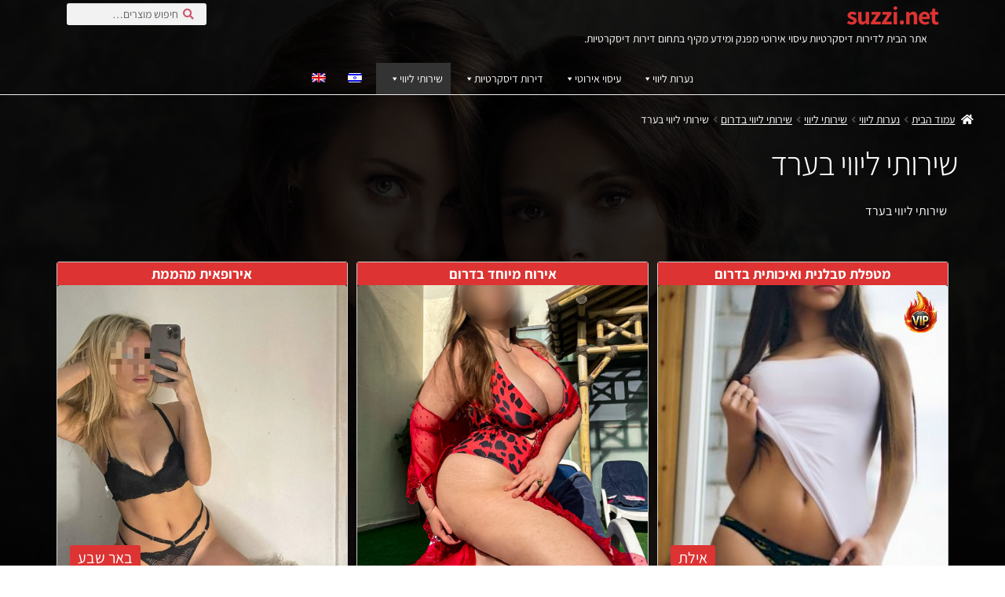

--- FILE ---
content_type: text/html; charset=UTF-8
request_url: https://suzzi.net/escort-girls/escort-services/south-escort-services/escort-services-in-arad/
body_size: 45460
content:
<!doctype html>
<html dir="rtl" lang="he-IL">
<head><meta charset="UTF-8"><script>if(navigator.userAgent.match(/MSIE|Internet Explorer/i)||navigator.userAgent.match(/Trident\/7\..*?rv:11/i)){var href=document.location.href;if(!href.match(/[?&]nowprocket/)){if(href.indexOf("?")==-1){if(href.indexOf("#")==-1){document.location.href=href+"?nowprocket=1"}else{document.location.href=href.replace("#","?nowprocket=1#")}}else{if(href.indexOf("#")==-1){document.location.href=href+"&nowprocket=1"}else{document.location.href=href.replace("#","&nowprocket=1#")}}}}</script><script>(()=>{class RocketLazyLoadScripts{constructor(){this.v="2.0.3",this.userEvents=["keydown","keyup","mousedown","mouseup","mousemove","mouseover","mouseenter","mouseout","mouseleave","touchmove","touchstart","touchend","touchcancel","wheel","click","dblclick","input","visibilitychange"],this.attributeEvents=["onblur","onclick","oncontextmenu","ondblclick","onfocus","onmousedown","onmouseenter","onmouseleave","onmousemove","onmouseout","onmouseover","onmouseup","onmousewheel","onscroll","onsubmit"]}async t(){this.i(),this.o(),/iP(ad|hone)/.test(navigator.userAgent)&&this.h(),this.u(),this.l(this),this.m(),this.k(this),this.p(this),this._(),await Promise.all([this.R(),this.L()]),this.lastBreath=Date.now(),this.S(this),this.P(),this.D(),this.O(),this.M(),await this.C(this.delayedScripts.normal),await this.C(this.delayedScripts.defer),await this.C(this.delayedScripts.async),this.F("domReady"),await this.T(),await this.j(),await this.I(),this.F("windowLoad"),await this.A(),window.dispatchEvent(new Event("rocket-allScriptsLoaded")),this.everythingLoaded=!0,this.lastTouchEnd&&await new Promise((t=>setTimeout(t,500-Date.now()+this.lastTouchEnd))),this.H(),this.F("all"),this.U(),this.W()}i(){this.CSPIssue=sessionStorage.getItem("rocketCSPIssue"),document.addEventListener("securitypolicyviolation",(t=>{this.CSPIssue||"script-src-elem"!==t.violatedDirective||"data"!==t.blockedURI||(this.CSPIssue=!0,sessionStorage.setItem("rocketCSPIssue",!0))}),{isRocket:!0})}o(){window.addEventListener("pageshow",(t=>{this.persisted=t.persisted,this.realWindowLoadedFired=!0}),{isRocket:!0}),window.addEventListener("pagehide",(()=>{this.onFirstUserAction=null}),{isRocket:!0})}h(){let t;function e(e){t=e}window.addEventListener("touchstart",e,{isRocket:!0}),window.addEventListener("touchend",(function i(o){Math.abs(o.changedTouches[0].pageX-t.changedTouches[0].pageX)<10&&Math.abs(o.changedTouches[0].pageY-t.changedTouches[0].pageY)<10&&o.timeStamp-t.timeStamp<200&&(o.target.dispatchEvent(new PointerEvent("click",{target:o.target,bubbles:!0,cancelable:!0,detail:1})),event.preventDefault(),window.removeEventListener("touchstart",e,{isRocket:!0}),window.removeEventListener("touchend",i,{isRocket:!0}))}),{isRocket:!0})}q(t){this.userActionTriggered||("mousemove"!==t.type||this.firstMousemoveIgnored?"keyup"===t.type||"mouseover"===t.type||"mouseout"===t.type||(this.userActionTriggered=!0,this.onFirstUserAction&&this.onFirstUserAction()):this.firstMousemoveIgnored=!0),"click"===t.type&&t.preventDefault(),this.savedUserEvents.length>0&&(t.stopPropagation(),t.stopImmediatePropagation()),"touchstart"===this.lastEvent&&"touchend"===t.type&&(this.lastTouchEnd=Date.now()),"click"===t.type&&(this.lastTouchEnd=0),this.lastEvent=t.type,this.savedUserEvents.push(t)}u(){this.savedUserEvents=[],this.userEventHandler=this.q.bind(this),this.userEvents.forEach((t=>window.addEventListener(t,this.userEventHandler,{passive:!1,isRocket:!0})))}U(){this.userEvents.forEach((t=>window.removeEventListener(t,this.userEventHandler,{passive:!1,isRocket:!0}))),this.savedUserEvents.forEach((t=>{t.target.dispatchEvent(new window[t.constructor.name](t.type,t))}))}m(){this.eventsMutationObserver=new MutationObserver((t=>{const e="return false";for(const i of t){if("attributes"===i.type){const t=i.target.getAttribute(i.attributeName);t&&t!==e&&(i.target.setAttribute("data-rocket-"+i.attributeName,t),i.target["rocket"+i.attributeName]=new Function("event",t),i.target.setAttribute(i.attributeName,e))}"childList"===i.type&&i.addedNodes.forEach((t=>{if(t.nodeType===Node.ELEMENT_NODE)for(const i of t.attributes)this.attributeEvents.includes(i.name)&&i.value&&""!==i.value&&(t.setAttribute("data-rocket-"+i.name,i.value),t["rocket"+i.name]=new Function("event",i.value),t.setAttribute(i.name,e))}))}})),this.eventsMutationObserver.observe(document,{subtree:!0,childList:!0,attributeFilter:this.attributeEvents})}H(){this.eventsMutationObserver.disconnect(),this.attributeEvents.forEach((t=>{document.querySelectorAll("[data-rocket-"+t+"]").forEach((e=>{e.setAttribute(t,e.getAttribute("data-rocket-"+t)),e.removeAttribute("data-rocket-"+t)}))}))}k(t){Object.defineProperty(HTMLElement.prototype,"onclick",{get(){return this.rocketonclick||null},set(e){this.rocketonclick=e,this.setAttribute(t.everythingLoaded?"onclick":"data-rocket-onclick","this.rocketonclick(event)")}})}S(t){function e(e,i){let o=e[i];e[i]=null,Object.defineProperty(e,i,{get:()=>o,set(s){t.everythingLoaded?o=s:e["rocket"+i]=o=s}})}e(document,"onreadystatechange"),e(window,"onload"),e(window,"onpageshow");try{Object.defineProperty(document,"readyState",{get:()=>t.rocketReadyState,set(e){t.rocketReadyState=e},configurable:!0}),document.readyState="loading"}catch(t){console.log("WPRocket DJE readyState conflict, bypassing")}}l(t){this.originalAddEventListener=EventTarget.prototype.addEventListener,this.originalRemoveEventListener=EventTarget.prototype.removeEventListener,this.savedEventListeners=[],EventTarget.prototype.addEventListener=function(e,i,o){o&&o.isRocket||!t.B(e,this)&&!t.userEvents.includes(e)||t.B(e,this)&&!t.userActionTriggered||e.startsWith("rocket-")||t.everythingLoaded?t.originalAddEventListener.call(this,e,i,o):t.savedEventListeners.push({target:this,remove:!1,type:e,func:i,options:o})},EventTarget.prototype.removeEventListener=function(e,i,o){o&&o.isRocket||!t.B(e,this)&&!t.userEvents.includes(e)||t.B(e,this)&&!t.userActionTriggered||e.startsWith("rocket-")||t.everythingLoaded?t.originalRemoveEventListener.call(this,e,i,o):t.savedEventListeners.push({target:this,remove:!0,type:e,func:i,options:o})}}F(t){"all"===t&&(EventTarget.prototype.addEventListener=this.originalAddEventListener,EventTarget.prototype.removeEventListener=this.originalRemoveEventListener),this.savedEventListeners=this.savedEventListeners.filter((e=>{let i=e.type,o=e.target||window;return"domReady"===t&&"DOMContentLoaded"!==i&&"readystatechange"!==i||("windowLoad"===t&&"load"!==i&&"readystatechange"!==i&&"pageshow"!==i||(this.B(i,o)&&(i="rocket-"+i),e.remove?o.removeEventListener(i,e.func,e.options):o.addEventListener(i,e.func,e.options),!1))}))}p(t){let e;function i(e){return t.everythingLoaded?e:e.split(" ").map((t=>"load"===t||t.startsWith("load.")?"rocket-jquery-load":t)).join(" ")}function o(o){function s(e){const s=o.fn[e];o.fn[e]=o.fn.init.prototype[e]=function(){return this[0]===window&&t.userActionTriggered&&("string"==typeof arguments[0]||arguments[0]instanceof String?arguments[0]=i(arguments[0]):"object"==typeof arguments[0]&&Object.keys(arguments[0]).forEach((t=>{const e=arguments[0][t];delete arguments[0][t],arguments[0][i(t)]=e}))),s.apply(this,arguments),this}}if(o&&o.fn&&!t.allJQueries.includes(o)){const e={DOMContentLoaded:[],"rocket-DOMContentLoaded":[]};for(const t in e)document.addEventListener(t,(()=>{e[t].forEach((t=>t()))}),{isRocket:!0});o.fn.ready=o.fn.init.prototype.ready=function(i){function s(){parseInt(o.fn.jquery)>2?setTimeout((()=>i.bind(document)(o))):i.bind(document)(o)}return t.realDomReadyFired?!t.userActionTriggered||t.fauxDomReadyFired?s():e["rocket-DOMContentLoaded"].push(s):e.DOMContentLoaded.push(s),o([])},s("on"),s("one"),s("off"),t.allJQueries.push(o)}e=o}t.allJQueries=[],o(window.jQuery),Object.defineProperty(window,"jQuery",{get:()=>e,set(t){o(t)}})}P(){const t=new Map;document.write=document.writeln=function(e){const i=document.currentScript,o=document.createRange(),s=i.parentElement;let n=t.get(i);void 0===n&&(n=i.nextSibling,t.set(i,n));const c=document.createDocumentFragment();o.setStart(c,0),c.appendChild(o.createContextualFragment(e)),s.insertBefore(c,n)}}async R(){return new Promise((t=>{this.userActionTriggered?t():this.onFirstUserAction=t}))}async L(){return new Promise((t=>{document.addEventListener("DOMContentLoaded",(()=>{this.realDomReadyFired=!0,t()}),{isRocket:!0})}))}async I(){return this.realWindowLoadedFired?Promise.resolve():new Promise((t=>{window.addEventListener("load",t,{isRocket:!0})}))}M(){this.pendingScripts=[];this.scriptsMutationObserver=new MutationObserver((t=>{for(const e of t)e.addedNodes.forEach((t=>{"SCRIPT"!==t.tagName||t.noModule||t.isWPRocket||this.pendingScripts.push({script:t,promise:new Promise((e=>{const i=()=>{const i=this.pendingScripts.findIndex((e=>e.script===t));i>=0&&this.pendingScripts.splice(i,1),e()};t.addEventListener("load",i,{isRocket:!0}),t.addEventListener("error",i,{isRocket:!0}),setTimeout(i,1e3)}))})}))})),this.scriptsMutationObserver.observe(document,{childList:!0,subtree:!0})}async j(){await this.J(),this.pendingScripts.length?(await this.pendingScripts[0].promise,await this.j()):this.scriptsMutationObserver.disconnect()}D(){this.delayedScripts={normal:[],async:[],defer:[]},document.querySelectorAll("script[type$=rocketlazyloadscript]").forEach((t=>{t.hasAttribute("data-rocket-src")?t.hasAttribute("async")&&!1!==t.async?this.delayedScripts.async.push(t):t.hasAttribute("defer")&&!1!==t.defer||"module"===t.getAttribute("data-rocket-type")?this.delayedScripts.defer.push(t):this.delayedScripts.normal.push(t):this.delayedScripts.normal.push(t)}))}async _(){await this.L();let t=[];document.querySelectorAll("script[type$=rocketlazyloadscript][data-rocket-src]").forEach((e=>{let i=e.getAttribute("data-rocket-src");if(i&&!i.startsWith("data:")){i.startsWith("//")&&(i=location.protocol+i);try{const o=new URL(i).origin;o!==location.origin&&t.push({src:o,crossOrigin:e.crossOrigin||"module"===e.getAttribute("data-rocket-type")})}catch(t){}}})),t=[...new Map(t.map((t=>[JSON.stringify(t),t]))).values()],this.N(t,"preconnect")}async $(t){if(await this.G(),!0!==t.noModule||!("noModule"in HTMLScriptElement.prototype))return new Promise((e=>{let i;function o(){(i||t).setAttribute("data-rocket-status","executed"),e()}try{if(navigator.userAgent.includes("Firefox/")||""===navigator.vendor||this.CSPIssue)i=document.createElement("script"),[...t.attributes].forEach((t=>{let e=t.nodeName;"type"!==e&&("data-rocket-type"===e&&(e="type"),"data-rocket-src"===e&&(e="src"),i.setAttribute(e,t.nodeValue))})),t.text&&(i.text=t.text),t.nonce&&(i.nonce=t.nonce),i.hasAttribute("src")?(i.addEventListener("load",o,{isRocket:!0}),i.addEventListener("error",(()=>{i.setAttribute("data-rocket-status","failed-network"),e()}),{isRocket:!0}),setTimeout((()=>{i.isConnected||e()}),1)):(i.text=t.text,o()),i.isWPRocket=!0,t.parentNode.replaceChild(i,t);else{const i=t.getAttribute("data-rocket-type"),s=t.getAttribute("data-rocket-src");i?(t.type=i,t.removeAttribute("data-rocket-type")):t.removeAttribute("type"),t.addEventListener("load",o,{isRocket:!0}),t.addEventListener("error",(i=>{this.CSPIssue&&i.target.src.startsWith("data:")?(console.log("WPRocket: CSP fallback activated"),t.removeAttribute("src"),this.$(t).then(e)):(t.setAttribute("data-rocket-status","failed-network"),e())}),{isRocket:!0}),s?(t.fetchPriority="high",t.removeAttribute("data-rocket-src"),t.src=s):t.src="data:text/javascript;base64,"+window.btoa(unescape(encodeURIComponent(t.text)))}}catch(i){t.setAttribute("data-rocket-status","failed-transform"),e()}}));t.setAttribute("data-rocket-status","skipped")}async C(t){const e=t.shift();return e?(e.isConnected&&await this.$(e),this.C(t)):Promise.resolve()}O(){this.N([...this.delayedScripts.normal,...this.delayedScripts.defer,...this.delayedScripts.async],"preload")}N(t,e){this.trash=this.trash||[];let i=!0;var o=document.createDocumentFragment();t.forEach((t=>{const s=t.getAttribute&&t.getAttribute("data-rocket-src")||t.src;if(s&&!s.startsWith("data:")){const n=document.createElement("link");n.href=s,n.rel=e,"preconnect"!==e&&(n.as="script",n.fetchPriority=i?"high":"low"),t.getAttribute&&"module"===t.getAttribute("data-rocket-type")&&(n.crossOrigin=!0),t.crossOrigin&&(n.crossOrigin=t.crossOrigin),t.integrity&&(n.integrity=t.integrity),t.nonce&&(n.nonce=t.nonce),o.appendChild(n),this.trash.push(n),i=!1}})),document.head.appendChild(o)}W(){this.trash.forEach((t=>t.remove()))}async T(){try{document.readyState="interactive"}catch(t){}this.fauxDomReadyFired=!0;try{await this.G(),document.dispatchEvent(new Event("rocket-readystatechange")),await this.G(),document.rocketonreadystatechange&&document.rocketonreadystatechange(),await this.G(),document.dispatchEvent(new Event("rocket-DOMContentLoaded")),await this.G(),window.dispatchEvent(new Event("rocket-DOMContentLoaded"))}catch(t){console.error(t)}}async A(){try{document.readyState="complete"}catch(t){}try{await this.G(),document.dispatchEvent(new Event("rocket-readystatechange")),await this.G(),document.rocketonreadystatechange&&document.rocketonreadystatechange(),await this.G(),window.dispatchEvent(new Event("rocket-load")),await this.G(),window.rocketonload&&window.rocketonload(),await this.G(),this.allJQueries.forEach((t=>t(window).trigger("rocket-jquery-load"))),await this.G();const t=new Event("rocket-pageshow");t.persisted=this.persisted,window.dispatchEvent(t),await this.G(),window.rocketonpageshow&&window.rocketonpageshow({persisted:this.persisted})}catch(t){console.error(t)}}async G(){Date.now()-this.lastBreath>45&&(await this.J(),this.lastBreath=Date.now())}async J(){return document.hidden?new Promise((t=>setTimeout(t))):new Promise((t=>requestAnimationFrame(t)))}B(t,e){return e===document&&"readystatechange"===t||(e===document&&"DOMContentLoaded"===t||(e===window&&"DOMContentLoaded"===t||(e===window&&"load"===t||e===window&&"pageshow"===t)))}static run(){(new RocketLazyLoadScripts).t()}}RocketLazyLoadScripts.run()})();</script>
	
<!-- Global site tag (gtag.js) - Google Analytics -->
<script type="rocketlazyloadscript" async data-rocket-src="https://www.googletagmanager.com/gtag/js?id=G-15KDJEPSCR"></script>
<script type="rocketlazyloadscript">
  window.dataLayer = window.dataLayer || [];
  function gtag(){dataLayer.push(arguments);}
  gtag('js', new Date());

  gtag('config', 'G-15KDJEPSCR');
</script>
	
<meta name="google-site-verification" content="3l863CNYBlR9GYIJZxvOdRuIHAWCrFn6meBuiFqTQhU" />	



<meta name="viewport" content="width=device-width, initial-scale=1, maximum-scale=2.0">
<link rel="profile" href="https://gmpg.org/xfn/11">
<link rel="pingback" href="https://suzzi.net/xmlrpc.php">
<link data-minify="1" rel="stylesheet" href="https://suzzi.net/wp-content/cache/min/1/wp-content/themes/storefront/style-rtl.css?ver=1768982348" type="text/css" media="all" />

	
<!-- Chrome, Firefox OS and Opera -->
<meta name="theme-color" content="#ed207a">
<!-- Windows Phone -->
<meta name="msapplication-navbutton-color" content="#ed207a">
<!-- iOS Safari -->
<meta name="apple-mobile-web-app-status-bar-style" content="#ed207a">

	
	
	
	

<meta name='robots' content='index, follow, max-image-preview:large, max-snippet:-1, max-video-preview:-1' />
	<style>img:is([sizes="auto" i], [sizes^="auto," i]) { contain-intrinsic-size: 3000px 1500px }</style>
	<link rel="alternate" hreflang="he" href="https://suzzi.net/escort-girls/escort-services/south-escort-services/escort-services-in-arad/" />
<link rel="alternate" hreflang="en" href="https://suzzi.net/en/escort-girls-en/escort-services-en/escort-services-in-the-south/escort-services-in-arad-en/" />
<link rel="alternate" hreflang="x-default" href="https://suzzi.net/escort-girls/escort-services/south-escort-services/escort-services-in-arad/" />

	<!-- This site is optimized with the Yoast SEO plugin v23.5 - https://yoast.com/wordpress/plugins/seo/ -->
	<title>שירותי ליווי בערד | suzzi.net ישראל</title><link rel="preload" data-rocket-preload as="image" href="https://bonz.net/wp-content/uploads/fon33.jpg" fetchpriority="high"><link rel="preload" data-rocket-preload as="style" href="https://fonts.googleapis.com/css?family=Source%20Sans%20Pro%3A400%2C300%2C300italic%2C400italic%2C600%2C700%2C900&#038;subset=latin%2Clatin-ext&#038;display=swap" /><link rel="stylesheet" href="https://fonts.googleapis.com/css?family=Source%20Sans%20Pro%3A400%2C300%2C300italic%2C400italic%2C600%2C700%2C900&#038;subset=latin%2Clatin-ext&#038;display=swap" media="print" onload="this.media='all'" /><noscript><link rel="stylesheet" href="https://fonts.googleapis.com/css?family=Source%20Sans%20Pro%3A400%2C300%2C300italic%2C400italic%2C600%2C700%2C900&#038;subset=latin%2Clatin-ext&#038;display=swap" /></noscript>
	<meta name="description" content="שירותי ליווי בערד. שירותי ליווי בערד" />
	<link rel="canonical" href="https://suzzi.net/escort-girls/escort-services/south-escort-services/escort-services-in-arad/" />
	<meta property="og:locale" content="he_IL" />
	<meta property="og:type" content="article" />
	<meta property="og:title" content="שירותי ליווי בערד | suzzi.net ישראל" />
	<meta property="og:description" content="שירותי ליווי בערד. שירותי ליווי בערד" />
	<meta property="og:url" content="https://suzzi.net/escort-girls/escort-services/south-escort-services/escort-services-in-arad/" />
	<meta property="og:site_name" content="suzzi.net" />
	<meta property="og:image" content="https://suzzi.net/wp-content/uploads/fav3.png" />
	<meta property="og:image:width" content="512" />
	<meta property="og:image:height" content="512" />
	<meta property="og:image:type" content="image/png" />
	<meta name="twitter:card" content="summary_large_image" />
	<script type="application/ld+json" class="yoast-schema-graph">{"@context":"https://schema.org","@graph":[{"@type":"CollectionPage","@id":"https://suzzi.net/escort-girls/escort-services/south-escort-services/escort-services-in-arad/","url":"https://suzzi.net/escort-girls/escort-services/south-escort-services/escort-services-in-arad/","name":"שירותי ליווי בערד | suzzi.net ישראל","isPartOf":{"@id":"https://suzzi.net/#website"},"primaryImageOfPage":{"@id":"https://suzzi.net/escort-girls/escort-services/south-escort-services/escort-services-in-arad/#primaryimage"},"image":{"@id":"https://suzzi.net/escort-girls/escort-services/south-escort-services/escort-services-in-arad/#primaryimage"},"thumbnailUrl":"https://suzzi.net/wp-content/uploads/2584-1.png","description":"שירותי ליווי בערד. שירותי ליווי בערד","breadcrumb":{"@id":"https://suzzi.net/escort-girls/escort-services/south-escort-services/escort-services-in-arad/#breadcrumb"},"inLanguage":"he-IL"},{"@type":"ImageObject","inLanguage":"he-IL","@id":"https://suzzi.net/escort-girls/escort-services/south-escort-services/escort-services-in-arad/#primaryimage","url":"https://suzzi.net/wp-content/uploads/2584-1.png","contentUrl":"https://suzzi.net/wp-content/uploads/2584-1.png","width":300,"height":400},{"@type":"BreadcrumbList","@id":"https://suzzi.net/escort-girls/escort-services/south-escort-services/escort-services-in-arad/#breadcrumb","itemListElement":[{"@type":"ListItem","position":1,"name":"Главная страница","item":"https://suzzi.net/"},{"@type":"ListItem","position":2,"name":"נערות ליווי","item":"https://suzzi.net/escort-girls/"},{"@type":"ListItem","position":3,"name":"שירותי ליווי","item":"https://suzzi.net/escort-girls/escort-services/"},{"@type":"ListItem","position":4,"name":"שירותי ליווי בדרום","item":"https://suzzi.net/escort-girls/escort-services/south-escort-services/"},{"@type":"ListItem","position":5,"name":"שירותי ליווי בערד"}]},{"@type":"WebSite","@id":"https://suzzi.net/#website","url":"https://suzzi.net/","name":"suzzi.net","description":"אתר הבית לדירות דיסקרטיות עיסוי אירוטי מפנק ומידע מקיף בתחום דירות דיסקרטיות.","publisher":{"@id":"https://suzzi.net/#organization"},"potentialAction":[{"@type":"SearchAction","target":{"@type":"EntryPoint","urlTemplate":"https://suzzi.net/?s={search_term_string}"},"query-input":{"@type":"PropertyValueSpecification","valueRequired":true,"valueName":"search_term_string"}}],"inLanguage":"he-IL"},{"@type":"Organization","@id":"https://suzzi.net/#organization","name":"דירות דיסקרטיות, נערות ליווי, שירותי ליווי, עיסוי אירוטי, bonz . מרכז, צפון, דרום, ירושלים","url":"https://suzzi.net/","logo":{"@type":"ImageObject","inLanguage":"he-IL","@id":"https://suzzi.net/#/schema/logo/image/","url":"","contentUrl":"","caption":"דירות דיסקרטיות, נערות ליווי, שירותי ליווי, עיסוי אירוטי, bonz . מרכז, צפון, דרום, ירושלים"},"image":{"@id":"https://suzzi.net/#/schema/logo/image/"}}]}</script>
	<!-- / Yoast SEO plugin. -->


<link rel='dns-prefetch' href='//widgetlogic.org' />
<link rel='dns-prefetch' href='//fonts.googleapis.com' />
<link rel='dns-prefetch' href='//use.fontawesome.com' />
<link href='https://fonts.gstatic.com' crossorigin rel='preconnect' />
<link rel="alternate" type="application/rss+xml" title="suzzi.net &laquo; פיד‏" href="https://suzzi.net/feed/" />
<link rel="alternate" type="application/rss+xml" title="suzzi.net &laquo; פיד קטגוריה שירותי ליווי בערד" href="https://suzzi.net/escort-girls/escort-services/south-escort-services/escort-services-in-arad/feed/" />
<link data-minify="1" rel='stylesheet' id='font-awesome-css' href='https://suzzi.net/wp-content/cache/min/1/wp-content/plugins/woocommerce-ajax-filters/berocket/assets/css/font-awesome.min.css?ver=1768982348' type='text/css' media='all' />
<style id='font-awesome-inline-css' type='text/css'>
[data-font="FontAwesome"]:before {font-family: 'FontAwesome' !important;content: attr(data-icon) !important;speak: none !important;font-weight: normal !important;font-variant: normal !important;text-transform: none !important;line-height: 1 !important;font-style: normal !important;-webkit-font-smoothing: antialiased !important;-moz-osx-font-smoothing: grayscale !important;}
</style>
<link rel='stylesheet' id='berocket_aapf_widget-style-css' href='https://suzzi.net/wp-content/plugins/woocommerce-ajax-filters/assets/frontend/css/fullmain.min.css?ver=1.6.4.4' type='text/css' media='all' />
<link data-minify="1" rel='stylesheet' id='tm-woocommerce-package-css' href='https://suzzi.net/wp-content/cache/min/1/wp-content/plugins/tm-woocommerce-package/assets/css/tm-woocommerce-package.css?ver=1768982348' type='text/css' media='all' />
<link data-minify="1" rel='stylesheet' id='jquery-rd-material-tabs-css' href='https://suzzi.net/wp-content/cache/min/1/wp-content/plugins/tm-woocommerce-package/assets/css/rd-material-tabs.css?ver=1768982348' type='text/css' media='all' />
<style id='wp-emoji-styles-inline-css' type='text/css'>

	img.wp-smiley, img.emoji {
		display: inline !important;
		border: none !important;
		box-shadow: none !important;
		height: 1em !important;
		width: 1em !important;
		margin: 0 0.07em !important;
		vertical-align: -0.1em !important;
		background: none !important;
		padding: 0 !important;
	}
</style>
<link rel='stylesheet' id='wp-block-library-rtl-css' href='https://suzzi.net/wp-includes/css/dist/block-library/style-rtl.min.css?ver=6.7.4' type='text/css' media='all' />
<style id='wp-block-library-theme-inline-css' type='text/css'>
.wp-block-audio :where(figcaption){color:#555;font-size:13px;text-align:center}.is-dark-theme .wp-block-audio :where(figcaption){color:#ffffffa6}.wp-block-audio{margin:0 0 1em}.wp-block-code{border:1px solid #ccc;border-radius:4px;font-family:Menlo,Consolas,monaco,monospace;padding:.8em 1em}.wp-block-embed :where(figcaption){color:#555;font-size:13px;text-align:center}.is-dark-theme .wp-block-embed :where(figcaption){color:#ffffffa6}.wp-block-embed{margin:0 0 1em}.blocks-gallery-caption{color:#555;font-size:13px;text-align:center}.is-dark-theme .blocks-gallery-caption{color:#ffffffa6}:root :where(.wp-block-image figcaption){color:#555;font-size:13px;text-align:center}.is-dark-theme :root :where(.wp-block-image figcaption){color:#ffffffa6}.wp-block-image{margin:0 0 1em}.wp-block-pullquote{border-bottom:4px solid;border-top:4px solid;color:currentColor;margin-bottom:1.75em}.wp-block-pullquote cite,.wp-block-pullquote footer,.wp-block-pullquote__citation{color:currentColor;font-size:.8125em;font-style:normal;text-transform:uppercase}.wp-block-quote{border-left:.25em solid;margin:0 0 1.75em;padding-left:1em}.wp-block-quote cite,.wp-block-quote footer{color:currentColor;font-size:.8125em;font-style:normal;position:relative}.wp-block-quote:where(.has-text-align-right){border-left:none;border-right:.25em solid;padding-left:0;padding-right:1em}.wp-block-quote:where(.has-text-align-center){border:none;padding-left:0}.wp-block-quote.is-large,.wp-block-quote.is-style-large,.wp-block-quote:where(.is-style-plain){border:none}.wp-block-search .wp-block-search__label{font-weight:700}.wp-block-search__button{border:1px solid #ccc;padding:.375em .625em}:where(.wp-block-group.has-background){padding:1.25em 2.375em}.wp-block-separator.has-css-opacity{opacity:.4}.wp-block-separator{border:none;border-bottom:2px solid;margin-left:auto;margin-right:auto}.wp-block-separator.has-alpha-channel-opacity{opacity:1}.wp-block-separator:not(.is-style-wide):not(.is-style-dots){width:100px}.wp-block-separator.has-background:not(.is-style-dots){border-bottom:none;height:1px}.wp-block-separator.has-background:not(.is-style-wide):not(.is-style-dots){height:2px}.wp-block-table{margin:0 0 1em}.wp-block-table td,.wp-block-table th{word-break:normal}.wp-block-table :where(figcaption){color:#555;font-size:13px;text-align:center}.is-dark-theme .wp-block-table :where(figcaption){color:#ffffffa6}.wp-block-video :where(figcaption){color:#555;font-size:13px;text-align:center}.is-dark-theme .wp-block-video :where(figcaption){color:#ffffffa6}.wp-block-video{margin:0 0 1em}:root :where(.wp-block-template-part.has-background){margin-bottom:0;margin-top:0;padding:1.25em 2.375em}
</style>
<link data-minify="1" rel='stylesheet' id='wc-blocks-vendors-style-css' href='https://suzzi.net/wp-content/cache/min/1/wp-content/plugins/woocommerce/packages/woocommerce-blocks/build/wc-blocks-vendors-style.css?ver=1768982348' type='text/css' media='all' />
<link data-minify="1" rel='stylesheet' id='wc-blocks-style-rtl-css' href='https://suzzi.net/wp-content/cache/min/1/wp-content/plugins/woocommerce/packages/woocommerce-blocks/build/wc-blocks-style-rtl.css?ver=1768982348' type='text/css' media='all' />
<link data-minify="1" rel='stylesheet' id='block-widget-css' href='https://suzzi.net/wp-content/cache/min/1/wp-content/plugins/widget-logic/block_widget/css/widget.css?ver=1768982348' type='text/css' media='all' />
<link data-minify="1" rel='stylesheet' id='storefront-gutenberg-blocks-rtl-css' href='https://suzzi.net/wp-content/cache/min/1/wp-content/themes/storefront/assets/css/base/gutenberg-blocks-rtl.css?ver=1768982348' type='text/css' media='all' />
<style id='storefront-gutenberg-blocks-inline-css' type='text/css'>

				.wp-block-button__link:not(.has-text-color) {
					color: #ffffff;
				}

				.wp-block-button__link:not(.has-text-color):hover,
				.wp-block-button__link:not(.has-text-color):focus,
				.wp-block-button__link:not(.has-text-color):active {
					color: #ffffff;
				}

				.wp-block-button__link:not(.has-background) {
					background-color: #898989;
				}

				.wp-block-button__link:not(.has-background):hover,
				.wp-block-button__link:not(.has-background):focus,
				.wp-block-button__link:not(.has-background):active {
					border-color: #707070;
					background-color: #707070;
				}

				.wp-block-quote footer,
				.wp-block-quote cite,
				.wp-block-quote__citation {
					color: #ffffff;
				}

				.wp-block-pullquote cite,
				.wp-block-pullquote footer,
				.wp-block-pullquote__citation {
					color: #ffffff;
				}

				.wp-block-image figcaption {
					color: #ffffff;
				}

				.wp-block-separator.is-style-dots::before {
					color: #ffffff;
				}

				.wp-block-file a.wp-block-file__button {
					color: #ffffff;
					background-color: #898989;
					border-color: #898989;
				}

				.wp-block-file a.wp-block-file__button:hover,
				.wp-block-file a.wp-block-file__button:focus,
				.wp-block-file a.wp-block-file__button:active {
					color: #ffffff;
					background-color: #707070;
				}

				.wp-block-code,
				.wp-block-preformatted pre {
					color: #ffffff;
				}

				.wp-block-table:not( .is-style-stripes ) tbody tr:nth-child(2n) td {
					background-color: #000000;
				}

				.wp-block-cover .wp-block-cover__inner-container h1,
				.wp-block-cover .wp-block-cover__inner-container h2,
				.wp-block-cover .wp-block-cover__inner-container h3,
				.wp-block-cover .wp-block-cover__inner-container h4,
				.wp-block-cover .wp-block-cover__inner-container h5,
				.wp-block-cover .wp-block-cover__inner-container h6 {
					color: #000000;
				}
			
</style>
<link data-minify="1" rel='stylesheet' id='cr-frontend-css-css' href='https://suzzi.net/wp-content/cache/min/1/wp-content/plugins/customer-reviews-woocommerce/css/frontend.css?ver=1768982348' type='text/css' media='all' />
<link data-minify="1" rel='stylesheet' id='cr-badges-css-css' href='https://suzzi.net/wp-content/cache/min/1/wp-content/plugins/customer-reviews-woocommerce/css/badges.css?ver=1768982348' type='text/css' media='all' />
<style id='classic-theme-styles-inline-css' type='text/css'>
/*! This file is auto-generated */
.wp-block-button__link{color:#fff;background-color:#32373c;border-radius:9999px;box-shadow:none;text-decoration:none;padding:calc(.667em + 2px) calc(1.333em + 2px);font-size:1.125em}.wp-block-file__button{background:#32373c;color:#fff;text-decoration:none}
</style>
<style id='global-styles-inline-css' type='text/css'>
:root{--wp--preset--aspect-ratio--square: 1;--wp--preset--aspect-ratio--4-3: 4/3;--wp--preset--aspect-ratio--3-4: 3/4;--wp--preset--aspect-ratio--3-2: 3/2;--wp--preset--aspect-ratio--2-3: 2/3;--wp--preset--aspect-ratio--16-9: 16/9;--wp--preset--aspect-ratio--9-16: 9/16;--wp--preset--color--black: #000000;--wp--preset--color--cyan-bluish-gray: #abb8c3;--wp--preset--color--white: #ffffff;--wp--preset--color--pale-pink: #f78da7;--wp--preset--color--vivid-red: #cf2e2e;--wp--preset--color--luminous-vivid-orange: #ff6900;--wp--preset--color--luminous-vivid-amber: #fcb900;--wp--preset--color--light-green-cyan: #7bdcb5;--wp--preset--color--vivid-green-cyan: #00d084;--wp--preset--color--pale-cyan-blue: #8ed1fc;--wp--preset--color--vivid-cyan-blue: #0693e3;--wp--preset--color--vivid-purple: #9b51e0;--wp--preset--gradient--vivid-cyan-blue-to-vivid-purple: linear-gradient(135deg,rgba(6,147,227,1) 0%,rgb(155,81,224) 100%);--wp--preset--gradient--light-green-cyan-to-vivid-green-cyan: linear-gradient(135deg,rgb(122,220,180) 0%,rgb(0,208,130) 100%);--wp--preset--gradient--luminous-vivid-amber-to-luminous-vivid-orange: linear-gradient(135deg,rgba(252,185,0,1) 0%,rgba(255,105,0,1) 100%);--wp--preset--gradient--luminous-vivid-orange-to-vivid-red: linear-gradient(135deg,rgba(255,105,0,1) 0%,rgb(207,46,46) 100%);--wp--preset--gradient--very-light-gray-to-cyan-bluish-gray: linear-gradient(135deg,rgb(238,238,238) 0%,rgb(169,184,195) 100%);--wp--preset--gradient--cool-to-warm-spectrum: linear-gradient(135deg,rgb(74,234,220) 0%,rgb(151,120,209) 20%,rgb(207,42,186) 40%,rgb(238,44,130) 60%,rgb(251,105,98) 80%,rgb(254,248,76) 100%);--wp--preset--gradient--blush-light-purple: linear-gradient(135deg,rgb(255,206,236) 0%,rgb(152,150,240) 100%);--wp--preset--gradient--blush-bordeaux: linear-gradient(135deg,rgb(254,205,165) 0%,rgb(254,45,45) 50%,rgb(107,0,62) 100%);--wp--preset--gradient--luminous-dusk: linear-gradient(135deg,rgb(255,203,112) 0%,rgb(199,81,192) 50%,rgb(65,88,208) 100%);--wp--preset--gradient--pale-ocean: linear-gradient(135deg,rgb(255,245,203) 0%,rgb(182,227,212) 50%,rgb(51,167,181) 100%);--wp--preset--gradient--electric-grass: linear-gradient(135deg,rgb(202,248,128) 0%,rgb(113,206,126) 100%);--wp--preset--gradient--midnight: linear-gradient(135deg,rgb(2,3,129) 0%,rgb(40,116,252) 100%);--wp--preset--font-size--small: 13px;--wp--preset--font-size--medium: 20px;--wp--preset--font-size--large: 36px;--wp--preset--font-size--x-large: 42px;--wp--preset--spacing--20: 0.44rem;--wp--preset--spacing--30: 0.67rem;--wp--preset--spacing--40: 1rem;--wp--preset--spacing--50: 1.5rem;--wp--preset--spacing--60: 2.25rem;--wp--preset--spacing--70: 3.38rem;--wp--preset--spacing--80: 5.06rem;--wp--preset--shadow--natural: 6px 6px 9px rgba(0, 0, 0, 0.2);--wp--preset--shadow--deep: 12px 12px 50px rgba(0, 0, 0, 0.4);--wp--preset--shadow--sharp: 6px 6px 0px rgba(0, 0, 0, 0.2);--wp--preset--shadow--outlined: 6px 6px 0px -3px rgba(255, 255, 255, 1), 6px 6px rgba(0, 0, 0, 1);--wp--preset--shadow--crisp: 6px 6px 0px rgba(0, 0, 0, 1);}:where(.is-layout-flex){gap: 0.5em;}:where(.is-layout-grid){gap: 0.5em;}body .is-layout-flex{display: flex;}.is-layout-flex{flex-wrap: wrap;align-items: center;}.is-layout-flex > :is(*, div){margin: 0;}body .is-layout-grid{display: grid;}.is-layout-grid > :is(*, div){margin: 0;}:where(.wp-block-columns.is-layout-flex){gap: 2em;}:where(.wp-block-columns.is-layout-grid){gap: 2em;}:where(.wp-block-post-template.is-layout-flex){gap: 1.25em;}:where(.wp-block-post-template.is-layout-grid){gap: 1.25em;}.has-black-color{color: var(--wp--preset--color--black) !important;}.has-cyan-bluish-gray-color{color: var(--wp--preset--color--cyan-bluish-gray) !important;}.has-white-color{color: var(--wp--preset--color--white) !important;}.has-pale-pink-color{color: var(--wp--preset--color--pale-pink) !important;}.has-vivid-red-color{color: var(--wp--preset--color--vivid-red) !important;}.has-luminous-vivid-orange-color{color: var(--wp--preset--color--luminous-vivid-orange) !important;}.has-luminous-vivid-amber-color{color: var(--wp--preset--color--luminous-vivid-amber) !important;}.has-light-green-cyan-color{color: var(--wp--preset--color--light-green-cyan) !important;}.has-vivid-green-cyan-color{color: var(--wp--preset--color--vivid-green-cyan) !important;}.has-pale-cyan-blue-color{color: var(--wp--preset--color--pale-cyan-blue) !important;}.has-vivid-cyan-blue-color{color: var(--wp--preset--color--vivid-cyan-blue) !important;}.has-vivid-purple-color{color: var(--wp--preset--color--vivid-purple) !important;}.has-black-background-color{background-color: var(--wp--preset--color--black) !important;}.has-cyan-bluish-gray-background-color{background-color: var(--wp--preset--color--cyan-bluish-gray) !important;}.has-white-background-color{background-color: var(--wp--preset--color--white) !important;}.has-pale-pink-background-color{background-color: var(--wp--preset--color--pale-pink) !important;}.has-vivid-red-background-color{background-color: var(--wp--preset--color--vivid-red) !important;}.has-luminous-vivid-orange-background-color{background-color: var(--wp--preset--color--luminous-vivid-orange) !important;}.has-luminous-vivid-amber-background-color{background-color: var(--wp--preset--color--luminous-vivid-amber) !important;}.has-light-green-cyan-background-color{background-color: var(--wp--preset--color--light-green-cyan) !important;}.has-vivid-green-cyan-background-color{background-color: var(--wp--preset--color--vivid-green-cyan) !important;}.has-pale-cyan-blue-background-color{background-color: var(--wp--preset--color--pale-cyan-blue) !important;}.has-vivid-cyan-blue-background-color{background-color: var(--wp--preset--color--vivid-cyan-blue) !important;}.has-vivid-purple-background-color{background-color: var(--wp--preset--color--vivid-purple) !important;}.has-black-border-color{border-color: var(--wp--preset--color--black) !important;}.has-cyan-bluish-gray-border-color{border-color: var(--wp--preset--color--cyan-bluish-gray) !important;}.has-white-border-color{border-color: var(--wp--preset--color--white) !important;}.has-pale-pink-border-color{border-color: var(--wp--preset--color--pale-pink) !important;}.has-vivid-red-border-color{border-color: var(--wp--preset--color--vivid-red) !important;}.has-luminous-vivid-orange-border-color{border-color: var(--wp--preset--color--luminous-vivid-orange) !important;}.has-luminous-vivid-amber-border-color{border-color: var(--wp--preset--color--luminous-vivid-amber) !important;}.has-light-green-cyan-border-color{border-color: var(--wp--preset--color--light-green-cyan) !important;}.has-vivid-green-cyan-border-color{border-color: var(--wp--preset--color--vivid-green-cyan) !important;}.has-pale-cyan-blue-border-color{border-color: var(--wp--preset--color--pale-cyan-blue) !important;}.has-vivid-cyan-blue-border-color{border-color: var(--wp--preset--color--vivid-cyan-blue) !important;}.has-vivid-purple-border-color{border-color: var(--wp--preset--color--vivid-purple) !important;}.has-vivid-cyan-blue-to-vivid-purple-gradient-background{background: var(--wp--preset--gradient--vivid-cyan-blue-to-vivid-purple) !important;}.has-light-green-cyan-to-vivid-green-cyan-gradient-background{background: var(--wp--preset--gradient--light-green-cyan-to-vivid-green-cyan) !important;}.has-luminous-vivid-amber-to-luminous-vivid-orange-gradient-background{background: var(--wp--preset--gradient--luminous-vivid-amber-to-luminous-vivid-orange) !important;}.has-luminous-vivid-orange-to-vivid-red-gradient-background{background: var(--wp--preset--gradient--luminous-vivid-orange-to-vivid-red) !important;}.has-very-light-gray-to-cyan-bluish-gray-gradient-background{background: var(--wp--preset--gradient--very-light-gray-to-cyan-bluish-gray) !important;}.has-cool-to-warm-spectrum-gradient-background{background: var(--wp--preset--gradient--cool-to-warm-spectrum) !important;}.has-blush-light-purple-gradient-background{background: var(--wp--preset--gradient--blush-light-purple) !important;}.has-blush-bordeaux-gradient-background{background: var(--wp--preset--gradient--blush-bordeaux) !important;}.has-luminous-dusk-gradient-background{background: var(--wp--preset--gradient--luminous-dusk) !important;}.has-pale-ocean-gradient-background{background: var(--wp--preset--gradient--pale-ocean) !important;}.has-electric-grass-gradient-background{background: var(--wp--preset--gradient--electric-grass) !important;}.has-midnight-gradient-background{background: var(--wp--preset--gradient--midnight) !important;}.has-small-font-size{font-size: var(--wp--preset--font-size--small) !important;}.has-medium-font-size{font-size: var(--wp--preset--font-size--medium) !important;}.has-large-font-size{font-size: var(--wp--preset--font-size--large) !important;}.has-x-large-font-size{font-size: var(--wp--preset--font-size--x-large) !important;}
:where(.wp-block-post-template.is-layout-flex){gap: 1.25em;}:where(.wp-block-post-template.is-layout-grid){gap: 1.25em;}
:where(.wp-block-columns.is-layout-flex){gap: 2em;}:where(.wp-block-columns.is-layout-grid){gap: 2em;}
:root :where(.wp-block-pullquote){font-size: 1.5em;line-height: 1.6;}
</style>
<style id='woocommerce-inline-inline-css' type='text/css'>
.woocommerce form .form-row .required { visibility: visible; }
</style>
<link data-minify="1" rel='stylesheet' id='wpda_wpdp_public-css' href='https://suzzi.net/wp-content/cache/min/1/wp-content/plugins/wp-data-access/assets/css/wpda_public.css?ver=1768982348' type='text/css' media='all' />
<link data-minify="1" rel='stylesheet' id='hamburger.css-css' href='https://suzzi.net/wp-content/cache/min/1/wp-content/plugins/wp-responsive-menu/assets/css/wpr-hamburger.css?ver=1768982348' type='text/css' media='all' />
<link data-minify="1" rel='stylesheet' id='wprmenu.css-css' href='https://suzzi.net/wp-content/cache/min/1/wp-content/plugins/wp-responsive-menu/assets/css/wprmenu.css?ver=1768982348' type='text/css' media='all' />
<style id='wprmenu.css-inline-css' type='text/css'>
@media only screen and ( max-width: 768px ) {html body div.wprm-wrapper {overflow: scroll;}html body div.wprm-overlay{ background: rgba(0,0,0,0.83) }#wprmenu_bar {background-image: url();background-size: cover ;background-repeat: repeat;}#wprmenu_bar {background-color: #cccccc;}html body div#mg-wprm-wrap .wpr_submit .icon.icon-search {color: #ffffff;}#wprmenu_bar .menu_title,#wprmenu_bar .wprmenu_icon_menu,#wprmenu_bar .menu_title a {color: #ffffff;}#wprmenu_bar .menu_title a {font-size: 20px;font-weight: normal;}#mg-wprm-wrap li.menu-item a {font-size: 15px;text-transform: uppercase;font-weight: normal;}#mg-wprm-wrap li.menu-item-has-children ul.sub-menu a {font-size: 15px;text-transform: uppercase;font-weight: normal;}#mg-wprm-wrap li.current-menu-item > a {background: #000000;}#mg-wprm-wrap li.current-menu-item > a,#mg-wprm-wrap li.current-menu-item span.wprmenu_icon{color: #ffffff !important;}#mg-wprm-wrap {background-color: #ed207a;}.cbp-spmenu-push-toright,.cbp-spmenu-push-toright .mm-slideout {left: 80% ;}.cbp-spmenu-push-toleft {left: -80% ;}#mg-wprm-wrap.cbp-spmenu-right,#mg-wprm-wrap.cbp-spmenu-left,#mg-wprm-wrap.cbp-spmenu-right.custom,#mg-wprm-wrap.cbp-spmenu-left.custom,.cbp-spmenu-vertical {width: 80%;max-width: 400px;}#mg-wprm-wrap ul#wprmenu_menu_ul li.menu-item a,div#mg-wprm-wrap ul li span.wprmenu_icon {color: #ffffff;}#mg-wprm-wrap ul#wprmenu_menu_ul li.menu-item:valid ~ a{color: #ffffff;}#mg-wprm-wrap ul#wprmenu_menu_ul li.menu-item a:hover {background: #cccccc;color: #ffffff !important;}div#mg-wprm-wrap ul>li:hover>span.wprmenu_icon {color: #ffffff !important;}.wprmenu_bar .hamburger-inner,.wprmenu_bar .hamburger-inner::before,.wprmenu_bar .hamburger-inner::after {background: #ffffff;}.wprmenu_bar .hamburger:hover .hamburger-inner,.wprmenu_bar .hamburger:hover .hamburger-inner::before,.wprmenu_bar .hamburger:hover .hamburger-inner::after {background: #ffffff;}#wprmenu_menu.left {width:80%;left: -80%;right: auto;}#wprmenu_menu.right {width:80%;right: -80%;left: auto;}.wprmenu_bar .hamburger {float: right;}.wprmenu_bar #custom_menu_icon.hamburger {top: 0px;right: 0px;float: right;background-color: #cccccc;}html body div#wprmenu_bar {height : 42px;}#mg-wprm-wrap.cbp-spmenu-left,#mg-wprm-wrap.cbp-spmenu-right,#mg-widgetmenu-wrap.cbp-spmenu-widget-left,#mg-widgetmenu-wrap.cbp-spmenu-widget-right {top: 42px !important;}.wpr_custom_menu #custom_menu_icon {display: block;}html { padding-top: 42px !important; }#wprmenu_bar,#mg-wprm-wrap { display: block; }div#wpadminbar { position: fixed; }}
</style>
<link data-minify="1" rel='stylesheet' id='wpr_icons-css' href='https://suzzi.net/wp-content/cache/min/1/wp-content/plugins/wp-responsive-menu/inc/assets/icons/wpr-icons.css?ver=1768982348' type='text/css' media='all' />
<link rel='stylesheet' id='wpml-legacy-horizontal-list-0-css' href='https://suzzi.net/wp-content/plugins/sitepress-multilingual-cms/templates/language-switchers/legacy-list-horizontal/style.min.css?ver=1' type='text/css' media='all' />
<style id='wpml-legacy-horizontal-list-0-inline-css' type='text/css'>
.wpml-ls-statics-footer a, .wpml-ls-statics-footer .wpml-ls-sub-menu a, .wpml-ls-statics-footer .wpml-ls-sub-menu a:link, .wpml-ls-statics-footer li:not(.wpml-ls-current-language) .wpml-ls-link, .wpml-ls-statics-footer li:not(.wpml-ls-current-language) .wpml-ls-link:link {color:#444444;background-color:#ffffff;}.wpml-ls-statics-footer a, .wpml-ls-statics-footer .wpml-ls-sub-menu a:hover,.wpml-ls-statics-footer .wpml-ls-sub-menu a:focus, .wpml-ls-statics-footer .wpml-ls-sub-menu a:link:hover, .wpml-ls-statics-footer .wpml-ls-sub-menu a:link:focus {color:#000000;background-color:#eeeeee;}.wpml-ls-statics-footer .wpml-ls-current-language > a {color:#444444;background-color:#ffffff;}.wpml-ls-statics-footer .wpml-ls-current-language:hover>a, .wpml-ls-statics-footer .wpml-ls-current-language>a:focus {color:#000000;background-color:#eeeeee;}
</style>
<link rel='stylesheet' id='wpml-menu-item-0-css' href='https://suzzi.net/wp-content/plugins/sitepress-multilingual-cms/templates/language-switchers/menu-item/style.min.css?ver=1' type='text/css' media='all' />
<link data-minify="1" rel='stylesheet' id='wpos-slick-style-css' href='https://suzzi.net/wp-content/cache/min/1/wp-content/plugins/woo-product-slider-and-carousel-with-category/assets/css/slick.css?ver=1768982348' type='text/css' media='all' />
<link data-minify="1" rel='stylesheet' id='wcpscwc-public-style-css' href='https://suzzi.net/wp-content/cache/min/1/wp-content/plugins/woo-product-slider-and-carousel-with-category/assets/css/wcpscwc-public.css?ver=1768982348' type='text/css' media='all' />
<link data-minify="1" rel='stylesheet' id='iksm-public-style-css' href='https://suzzi.net/wp-content/cache/min/1/wp-content/plugins/iks-menu-pro-2/assets/css/public.css?ver=1768982348' type='text/css' media='all' />
<link data-minify="1" rel='stylesheet' id='megamenu-css' href='https://suzzi.net/wp-content/cache/min/1/wp-content/uploads/maxmegamenu/style_he.css?ver=1768982348' type='text/css' media='all' />
<link data-minify="1" rel='stylesheet' id='dashicons-css' href='https://suzzi.net/wp-content/cache/min/1/wp-includes/css/dashicons.min.css?ver=1768982348' type='text/css' media='all' />
<style id='dashicons-inline-css' type='text/css'>
[data-font="Dashicons"]:before {font-family: 'Dashicons' !important;content: attr(data-icon) !important;speak: none !important;font-weight: normal !important;font-variant: normal !important;text-transform: none !important;line-height: 1 !important;font-style: normal !important;-webkit-font-smoothing: antialiased !important;-moz-osx-font-smoothing: grayscale !important;}
</style>
<link data-minify="1" rel='stylesheet' id='yith_wcbm_badge_style-css' href='https://suzzi.net/wp-content/cache/min/1/wp-content/plugins/yith-woocommerce-badges-management/assets/css/frontend.css?ver=1768982348' type='text/css' media='all' />
<style id='yith_wcbm_badge_style-inline-css' type='text/css'>
.yith-wcbm-badge.yith-wcbm-badge-text.yith-wcbm-badge-1910 {
				top: 0; right: 0; 
				
				-ms-transform: ; 
				-webkit-transform: ; 
				transform: ;
				padding: 0px 0px 0px 0px;
				background-color:#0f834d; border-radius: 0px 0px 0px 0px; width:100px; height:20px;
			}
</style>
<link data-minify="1" rel='stylesheet' id='yith-gfont-open-sans-css' href='https://suzzi.net/wp-content/cache/min/1/wp-content/plugins/yith-woocommerce-badges-management/assets/fonts/open-sans/style.css?ver=1768982348' type='text/css' media='all' />
<link rel='stylesheet' id='ywctm-frontend-css' href='https://suzzi.net/wp-content/plugins/yith-woocommerce-catalog-mode/assets/css/frontend.min.css?ver=2.51.0' type='text/css' media='all' />
<style id='ywctm-frontend-inline-css' type='text/css'>
.widget.woocommerce.widget_shopping_cart{display: none !important}
</style>
<link rel='preload' as='font' type='font/woff2' crossorigin='anonymous' id='tinvwl-webfont-font-css' href='https://suzzi.net/wp-content/plugins/ti-woocommerce-wishlist/assets/fonts/tinvwl-webfont.woff2?ver=xu2uyi'  media='all' />
<link data-minify="1" rel='stylesheet' id='tinvwl-webfont-rtl-css' href='https://suzzi.net/wp-content/cache/min/1/wp-content/plugins/ti-woocommerce-wishlist/assets/css/webfont-rtl.min.css?ver=1768982348' type='text/css' media='all' />
<link rel='stylesheet' id='tinvwl-rtl-css' href='https://suzzi.net/wp-content/plugins/ti-woocommerce-wishlist/assets/css/public-rtl.min.css?ver=2.11.1' type='text/css' media='all' />
<link data-minify="1" rel='stylesheet' id='storefront-style-rtl-css' href='https://suzzi.net/wp-content/cache/min/1/wp-content/themes/storefront/style-rtl.css?ver=1768982348' type='text/css' media='all' />
<style id='storefront-style-inline-css' type='text/css'>

			.main-navigation ul li a,
			.site-title a,
			ul.menu li a,
			.site-branding h1 a,
			.site-footer .storefront-handheld-footer-bar a:not(.button),
			button.menu-toggle,
			button.menu-toggle:hover,
			.handheld-navigation .dropdown-toggle {
				color: #ea17b9;
			}

			button.menu-toggle,
			button.menu-toggle:hover {
				border-color: #ea17b9;
			}

			.main-navigation ul li a:hover,
			.main-navigation ul li:hover > a,
			.site-title a:hover,
			.site-header ul.menu li.current-menu-item > a {
				color: #ff58fa;
			}

			table th {
				background-color: #000000;
			}

			table tbody td {
				background-color: #000000;
			}

			table tbody tr:nth-child(2n) td,
			fieldset,
			fieldset legend {
				background-color: #000000;
			}

			.site-header,
			.secondary-navigation ul ul,
			.main-navigation ul.menu > li.menu-item-has-children:after,
			.secondary-navigation ul.menu ul,
			.storefront-handheld-footer-bar,
			.storefront-handheld-footer-bar ul li > a,
			.storefront-handheld-footer-bar ul li.search .site-search,
			button.menu-toggle,
			button.menu-toggle:hover {
				background-color: #ffffff;
			}

			p.site-description,
			.site-header,
			.storefront-handheld-footer-bar {
				color: #ffffff;
			}

			button.menu-toggle:after,
			button.menu-toggle:before,
			button.menu-toggle span:before {
				background-color: #ea17b9;
			}

			h1, h2, h3, h4, h5, h6 {
				color: #ffffff;
			}

			.widget h1 {
				border-bottom-color: #ffffff;
			}

			body,
			.secondary-navigation a {
				color: #ffffff;
			}

			.widget-area .widget a,
			.hentry .entry-header .posted-on a,
			.hentry .entry-header .post-author a,
			.hentry .entry-header .post-comments a,
			.hentry .entry-header .byline a {
				color: #ffffff;
			}

			a {
				color: #ed207a;
			}

			a:focus,
			button:focus,
			.button.alt:focus,
			input:focus,
			textarea:focus,
			input[type="button"]:focus,
			input[type="reset"]:focus,
			input[type="submit"]:focus,
			input[type="email"]:focus,
			input[type="tel"]:focus,
			input[type="url"]:focus,
			input[type="password"]:focus,
			input[type="search"]:focus {
				outline-color: #ed207a;
			}

			button, input[type="button"], input[type="reset"], input[type="submit"], .button, .widget a.button {
				background-color: #898989;
				border-color: #898989;
				color: #ffffff;
			}

			button:hover, input[type="button"]:hover, input[type="reset"]:hover, input[type="submit"]:hover, .button:hover, .widget a.button:hover {
				background-color: #707070;
				border-color: #707070;
				color: #ffffff;
			}

			button.alt, input[type="button"].alt, input[type="reset"].alt, input[type="submit"].alt, .button.alt, .widget-area .widget a.button.alt {
				background-color: #494949;
				border-color: #494949;
				color: #ffffff;
			}

			button.alt:hover, input[type="button"].alt:hover, input[type="reset"].alt:hover, input[type="submit"].alt:hover, .button.alt:hover, .widget-area .widget a.button.alt:hover {
				background-color: #303030;
				border-color: #303030;
				color: #ffffff;
			}

			.pagination .page-numbers li .page-numbers.current {
				background-color: #000000;
				color: #f5f5f5;
			}

			#comments .comment-list .comment-content .comment-text {
				background-color: #000000;
			}

			.site-footer {
				background-color: #ffffff;
				color: #ffffff;
			}

			.site-footer a:not(.button) {
				color: #ed207a;
			}

			.site-footer h1, .site-footer h2, .site-footer h3, .site-footer h4, .site-footer h5, .site-footer h6 {
				color: #ffffff;
			}

			.page-template-template-homepage.has-post-thumbnail .type-page.has-post-thumbnail .entry-title {
				color: #000000;
			}

			.page-template-template-homepage.has-post-thumbnail .type-page.has-post-thumbnail .entry-content {
				color: #ffffff;
			}

			@media screen and ( min-width: 768px ) {
				.secondary-navigation ul.menu a:hover {
					color: #ffffff;
				}

				.secondary-navigation ul.menu a {
					color: #ffffff;
				}

				.main-navigation ul.menu ul.sub-menu,
				.main-navigation ul.nav-menu ul.children {
					background-color: #f0f0f0;
				}

				.site-header {
					border-bottom-color: #f0f0f0;
				}
			}
</style>
<link data-minify="1" rel='stylesheet' id='storefront-icons-rtl-css' href='https://suzzi.net/wp-content/cache/min/1/wp-content/themes/storefront/assets/css/base/icons-rtl.css?ver=1768982348' type='text/css' media='all' />

<link data-minify="1" rel='stylesheet' id='bfa-font-awesome-css' href='https://suzzi.net/wp-content/cache/min/1/releases/v5.15.4/css/all.css?ver=1768982348' type='text/css' media='all' />
<link data-minify="1" rel='stylesheet' id='bfa-font-awesome-v4-shim-css' href='https://suzzi.net/wp-content/cache/min/1/releases/v5.15.4/css/v4-shims.css?ver=1768982348' type='text/css' media='all' />
<style id='bfa-font-awesome-v4-shim-inline-css' type='text/css'>

			@font-face {
				font-family: 'FontAwesome';
				src: url('https://use.fontawesome.com/releases/v5.15.4/webfonts/fa-brands-400.eot'),
				url('https://use.fontawesome.com/releases/v5.15.4/webfonts/fa-brands-400.eot?#iefix') format('embedded-opentype'),
				url('https://use.fontawesome.com/releases/v5.15.4/webfonts/fa-brands-400.woff2') format('woff2'),
				url('https://use.fontawesome.com/releases/v5.15.4/webfonts/fa-brands-400.woff') format('woff'),
				url('https://use.fontawesome.com/releases/v5.15.4/webfonts/fa-brands-400.ttf') format('truetype'),
				url('https://use.fontawesome.com/releases/v5.15.4/webfonts/fa-brands-400.svg#fontawesome') format('svg');
			}

			@font-face {
				font-family: 'FontAwesome';
				src: url('https://use.fontawesome.com/releases/v5.15.4/webfonts/fa-solid-900.eot'),
				url('https://use.fontawesome.com/releases/v5.15.4/webfonts/fa-solid-900.eot?#iefix') format('embedded-opentype'),
				url('https://use.fontawesome.com/releases/v5.15.4/webfonts/fa-solid-900.woff2') format('woff2'),
				url('https://use.fontawesome.com/releases/v5.15.4/webfonts/fa-solid-900.woff') format('woff'),
				url('https://use.fontawesome.com/releases/v5.15.4/webfonts/fa-solid-900.ttf') format('truetype'),
				url('https://use.fontawesome.com/releases/v5.15.4/webfonts/fa-solid-900.svg#fontawesome') format('svg');
			}

			@font-face {
				font-family: 'FontAwesome';
				src: url('https://use.fontawesome.com/releases/v5.15.4/webfonts/fa-regular-400.eot'),
				url('https://use.fontawesome.com/releases/v5.15.4/webfonts/fa-regular-400.eot?#iefix') format('embedded-opentype'),
				url('https://use.fontawesome.com/releases/v5.15.4/webfonts/fa-regular-400.woff2') format('woff2'),
				url('https://use.fontawesome.com/releases/v5.15.4/webfonts/fa-regular-400.woff') format('woff'),
				url('https://use.fontawesome.com/releases/v5.15.4/webfonts/fa-regular-400.ttf') format('truetype'),
				url('https://use.fontawesome.com/releases/v5.15.4/webfonts/fa-regular-400.svg#fontawesome') format('svg');
				unicode-range: U+F004-F005,U+F007,U+F017,U+F022,U+F024,U+F02E,U+F03E,U+F044,U+F057-F059,U+F06E,U+F070,U+F075,U+F07B-F07C,U+F080,U+F086,U+F089,U+F094,U+F09D,U+F0A0,U+F0A4-F0A7,U+F0C5,U+F0C7-F0C8,U+F0E0,U+F0EB,U+F0F3,U+F0F8,U+F0FE,U+F111,U+F118-F11A,U+F11C,U+F133,U+F144,U+F146,U+F14A,U+F14D-F14E,U+F150-F152,U+F15B-F15C,U+F164-F165,U+F185-F186,U+F191-F192,U+F1AD,U+F1C1-F1C9,U+F1CD,U+F1D8,U+F1E3,U+F1EA,U+F1F6,U+F1F9,U+F20A,U+F247-F249,U+F24D,U+F254-F25B,U+F25D,U+F267,U+F271-F274,U+F279,U+F28B,U+F28D,U+F2B5-F2B6,U+F2B9,U+F2BB,U+F2BD,U+F2C1-F2C2,U+F2D0,U+F2D2,U+F2DC,U+F2ED,U+F328,U+F358-F35B,U+F3A5,U+F3D1,U+F410,U+F4AD;
			}
		
</style>
<link data-minify="1" rel='stylesheet' id='storefront-woocommerce-style-rtl-css' href='https://suzzi.net/wp-content/cache/min/1/wp-content/themes/storefront/assets/css/woocommerce/woocommerce-rtl.css?ver=1768982348' type='text/css' media='all' />
<style id='storefront-woocommerce-style-inline-css' type='text/css'>

			a.cart-contents,
			.site-header-cart .widget_shopping_cart a {
				color: #ea17b9;
			}

			a.cart-contents:hover,
			.site-header-cart .widget_shopping_cart a:hover,
			.site-header-cart:hover > li > a {
				color: #ff58fa;
			}

			table.cart td.product-remove,
			table.cart td.actions {
				border-top-color: #;
			}

			.storefront-handheld-footer-bar ul li.cart .count {
				background-color: #ea17b9;
				color: #ffffff;
				border-color: #ffffff;
			}

			.woocommerce-tabs ul.tabs li.active a,
			ul.products li.product .price,
			.onsale,
			.widget_search form:before,
			.widget_product_search form:before {
				color: #ffffff;
			}

			.woocommerce-breadcrumb a,
			a.woocommerce-review-link,
			.product_meta a {
				color: #ffffff;
			}

			.onsale {
				border-color: #ffffff;
			}

			.star-rating span:before,
			.quantity .plus, .quantity .minus,
			p.stars a:hover:after,
			p.stars a:after,
			.star-rating span:before,
			#payment .payment_methods li input[type=radio]:first-child:checked+label:before {
				color: #ed207a;
			}

			.widget_price_filter .ui-slider .ui-slider-range,
			.widget_price_filter .ui-slider .ui-slider-handle {
				background-color: #ed207a;
			}

			.order_details {
				background-color: #000000;
			}

			.order_details > li {
				border-bottom: 1px dotted #000000;
			}

			.order_details:before,
			.order_details:after {
				background: -webkit-linear-gradient(transparent 0,transparent 0),-webkit-linear-gradient(135deg,#000000 33.33%,transparent 33.33%),-webkit-linear-gradient(45deg,#000000 33.33%,transparent 33.33%)
			}

			#order_review {
				background-color: #;
			}

			#payment .payment_methods > li .payment_box,
			#payment .place-order {
				background-color: #000000;
			}

			#payment .payment_methods > li:not(.woocommerce-notice) {
				background-color: #000000;
			}

			#payment .payment_methods > li:not(.woocommerce-notice):hover {
				background-color: #000000;
			}

			.woocommerce-pagination .page-numbers li .page-numbers.current {
				background-color: #000000;
				color: #f5f5f5;
			}

			.onsale,
			.woocommerce-pagination .page-numbers li .page-numbers:not(.current) {
				color: #ffffff;
			}

			p.stars a:before,
			p.stars a:hover~a:before,
			p.stars.selected a.active~a:before {
				color: #ffffff;
			}

			p.stars.selected a.active:before,
			p.stars:hover a:before,
			p.stars.selected a:not(.active):before,
			p.stars.selected a.active:before {
				color: #ed207a;
			}

			.single-product div.product .woocommerce-product-gallery .woocommerce-product-gallery__trigger {
				background-color: #898989;
				color: #ffffff;
			}

			.single-product div.product .woocommerce-product-gallery .woocommerce-product-gallery__trigger:hover {
				background-color: #707070;
				border-color: #707070;
				color: #ffffff;
			}

			.button.added_to_cart:focus,
			.button.wc-forward:focus {
				outline-color: #ed207a;
			}

			.added_to_cart, .site-header-cart .widget_shopping_cart a.button {
				background-color: #898989;
				border-color: #898989;
				color: #ffffff;
			}

			.added_to_cart:hover, .site-header-cart .widget_shopping_cart a.button:hover {
				background-color: #707070;
				border-color: #707070;
				color: #ffffff;
			}

			.added_to_cart.alt, .added_to_cart, .widget a.button.checkout {
				background-color: #494949;
				border-color: #494949;
				color: #ffffff;
			}

			.added_to_cart.alt:hover, .added_to_cart:hover, .widget a.button.checkout:hover {
				background-color: #303030;
				border-color: #303030;
				color: #ffffff;
			}

			.button.loading {
				color: #898989;
			}

			.button.loading:hover {
				background-color: #898989;
			}

			.button.loading:after {
				color: #ffffff;
			}

			@media screen and ( min-width: 768px ) {
				.site-header-cart .widget_shopping_cart,
				.site-header .product_list_widget li .quantity {
					color: #ffffff;
				}

				.site-header-cart .widget_shopping_cart .buttons,
				.site-header-cart .widget_shopping_cart .total {
					background-color: #f5f5f5;
				}

				.site-header-cart .widget_shopping_cart {
					background-color: #f0f0f0;
				}
			}
				.storefront-product-pagination a {
					color: #ffffff;
					background-color: #;
				}
				.storefront-sticky-add-to-cart {
					color: #ffffff;
					background-color: #;
				}

				.storefront-sticky-add-to-cart a:not(.button) {
					color: #ea17b9;
				}
</style>
<link data-minify="1" rel='stylesheet' id='megamenu-storefront-css' href='https://suzzi.net/wp-content/cache/min/1/wp-content/plugins/megamenu-storefront/megamenu-storefront.css?ver=1768982348' type='text/css' media='all' />
<script type="rocketlazyloadscript" data-rocket-type="text/javascript" data-rocket-src="https://suzzi.net/wp-includes/js/jquery/jquery.min.js?ver=3.7.1" id="jquery-core-js" data-rocket-defer defer></script>
<script type="rocketlazyloadscript" data-rocket-type="text/javascript" data-rocket-src="https://suzzi.net/wp-includes/js/jquery/jquery-migrate.min.js?ver=3.4.1" id="jquery-migrate-js" data-rocket-defer defer></script>
<script type="rocketlazyloadscript" data-rocket-type="text/javascript" data-rocket-src="https://suzzi.net/wp-content/plugins/sticky-menu-or-anything-on-scroll/assets/js/jq-sticky-anything.min.js?ver=2.1.1" id="stickyAnythingLib-js" data-rocket-defer defer></script>
<script type="rocketlazyloadscript" data-rocket-type="text/javascript" data-rocket-src="https://suzzi.net/wp-includes/js/underscore.min.js?ver=1.13.7" id="underscore-js" data-rocket-defer defer></script>
<script type="rocketlazyloadscript" data-rocket-type="text/javascript" data-rocket-src="https://suzzi.net/wp-includes/js/backbone.min.js?ver=1.6.0" id="backbone-js" data-rocket-defer defer></script>
<script type="text/javascript" id="wp-api-request-js-extra">
/* <![CDATA[ */
var wpApiSettings = {"root":"https:\/\/suzzi.net\/wp-json\/","nonce":"96c0714fdf","versionString":"wp\/v2\/"};
/* ]]> */
</script>
<script type="rocketlazyloadscript" data-rocket-type="text/javascript" data-rocket-src="https://suzzi.net/wp-includes/js/api-request.min.js?ver=6.7.4" id="wp-api-request-js" data-rocket-defer defer></script>
<script type="rocketlazyloadscript" data-rocket-type="text/javascript" data-rocket-src="https://suzzi.net/wp-includes/js/wp-api.min.js?ver=6.7.4" id="wp-api-js" data-rocket-defer defer></script>
<script type="text/javascript" id="wpda_rest_api-js-extra">
/* <![CDATA[ */
var wpdaApiSettings = {"path":"wpda"};
/* ]]> */
</script>
<script type="rocketlazyloadscript" data-rocket-type="text/javascript" data-rocket-src="https://suzzi.net/wp-content/plugins/wp-data-access/public/../assets/js/wpda_rest_api.js?ver=5.5.14" id="wpda_rest_api-js" data-rocket-defer defer></script>
<script type="rocketlazyloadscript" data-rocket-type="text/javascript" data-rocket-src="https://suzzi.net/wp-content/plugins/wp-responsive-menu/assets/js/modernizr.custom.js?ver=3.2.1" id="modernizr-js" data-rocket-defer defer></script>
<script type="rocketlazyloadscript" data-rocket-type="text/javascript" data-rocket-src="https://suzzi.net/wp-content/plugins/wp-responsive-menu/assets/js/touchSwipe.js?ver=3.2.1" id="touchSwipe-js" data-rocket-defer defer></script>
<script type="text/javascript" id="wprmenu.js-js-extra">
/* <![CDATA[ */
var wprmenu = {"zooming":"","from_width":"768","push_width":"400","menu_width":"80","parent_click":"","swipe":"","enable_overlay":"1","wprmenuDemoId":""};
/* ]]> */
</script>
<script type="rocketlazyloadscript" data-rocket-type="text/javascript" data-rocket-src="https://suzzi.net/wp-content/plugins/wp-responsive-menu/assets/js/wprmenu.js?ver=3.2.1" id="wprmenu.js-js" data-rocket-defer defer></script>
<script type="rocketlazyloadscript" data-rocket-type="text/javascript" data-rocket-src="https://suzzi.net/wp-content/plugins/iks-menu-pro-2/assets/js/public.js?ver=1.7.6" id="iksm-public-script-js" data-rocket-defer defer></script>
<script type="rocketlazyloadscript" data-rocket-type="text/javascript" data-rocket-src="https://suzzi.net/wp-content/plugins/iks-menu-pro-2/assets/js/menu.js?ver=1.7.6" id="iksm-menu-script-js" data-rocket-defer defer></script>
<link rel="https://api.w.org/" href="https://suzzi.net/wp-json/" /><link rel="alternate" title="JSON" type="application/json" href="https://suzzi.net/wp-json/wp/v2/product_cat/475" /><link rel="EditURI" type="application/rsd+xml" title="RSD" href="https://suzzi.net/xmlrpc.php?rsd" />
<meta name="generator" content="WordPress 6.7.4" />
<meta name="generator" content="WooCommerce 7.9.0" />
<meta name="generator" content="WPML ver:4.6.13 stt:1,20;" />
<!-- start Simple Custom CSS and JS -->
<style type="text/css">
/* Add your CSS code here.222

For example:
.example {
    color: red;
}

For brushing up on your CSS knowledge, check out http://www.w3schools.com/css/css_syntax.asp

End of comment */ 
.zvon {
    background-color: #cddc39!important;
    text-align: center;
    margin-left: auto;
    margin-right: auto;
    width: 90%;
    font-size: 20px;
    font-weight: 700;
    border-radius: 3px;
    padding: 5px 0;
    margin-bottom: 10px;
    margin-top: 10px;
	width:100%;
}
</style>
<!-- end Simple Custom CSS and JS -->
<!-- start Simple Custom CSS and JS -->
<style type="text/css">
/* Add your CSS code here.

For example:
.example {
    color: red;
}

For brushing up on your CSS knowledge, check out http://www.w3schools.com/css/css_syntax.asp

End of comment */ 

a.zvon5 {
    background: #25d366;
    text-align: left;
    border-radius: 3px;
    right: 68px;
    margin-top: -297px;
    font-weight: 600;
    font-size: 68px;
    text-decoration: blink;
    color: #25d366 !important;
    position: absolute;
}

button.whats1 {
    background: #00000000;
    position: absolute;
    left: 26%;
}



.containerimg {
    display: flex;
    padding: 155px 0 0 57%;
    flex-direction: inherit;
    justify-content: flex-end;
    background-image: url(https://bonz.net/wp-content/uploads/2022-1.jpg);
    background-size: cover;
    background-repeat: no-repeat;
    width: 100%;
    height: auto;
    min-height: 241px;
}
.b1 {
    margin: 5px;
  width: 220px;
}
.b2 {
    margin: 5px;
  width: 220px;
}
button.button1 {
    font-size: 23px;
    background: #a9ba04;
}
button.button1 {
    font-size: 23px;
    background: #a9ba04;
}
button.whatsapp {
    font-size: 25px;
    padding: 13px;
    margin: 2px;
    width: 208px;
    background-color: #25d366;
}
i.fab.fa-whatsapp-square {
    margin: 0px 0px 0px 8px;
    font-size: 29px;
}
















@media only screen and (max-width: 768px){

.containerimg {
    display: flex;
    padding: 82px 0 0 0;
    flex-direction: inherit;
    justify-content: flex-end;
    background-image: url(https://bonz.net/wp-content/uploads/2022-1.jpg);
    background-size: contain;
    background-repeat: no-repeat;
    width: 100%;
    height: auto;
    min-height: 177px;
}
  button.button1 {
    font-size: 17px;
    background: #a9ba04;
}
  button.whatsapp {
    font-size: 25px;
    padding: 10px;
    margin: 0px;
    width: 195px;
    background-color: #25d366;
}
.b2 {
    margin: 0px;
    width: 167px;
}
  .b1 {
    margin: 0px;
    width: 240px;
}
  i.fab.fa-whatsapp-square {
    margin: 0px 0px 0px 8px;
    font-size: 22px;
}
button.whatsapp {
    font-size: 16px;
    padding: 9px;
    margin: 0px;
    width: 195px;
    background-color: #25d366;
}
}




@media (max-width: 568px){
.b2 {
    margin: 0px;
    width: 167px;
}
  .b1 {
    margin: 0px;
    width: 240px;
}
}



@media (max-width: 360px){
    margin: 0px;
    width: 167px;
}
  .b1 {
    margin: 0px;
    width: 240px;
}
}


</style>
<!-- end Simple Custom CSS and JS -->
<!-- start Simple Custom CSS and JS -->
<style type="text/css">
/* Add your CSS code here.

For example:
.example {
    color: red;
}

For brushing up on your CSS knowledge, check out http://www.w3schools.com/css/css_syntax.asp

End of comment */ 

.container a {
  padding: .2em;
}

@media (any-pointer: coarse) {
  .container a {
    padding: .8em;
  }
}</style>
<!-- end Simple Custom CSS and JS -->
<!-- start Simple Custom CSS and JS -->
<style type="text/css">
/* Add your CSS code here.

For example:
.example {
    color: red;
}

For brushing up on your CSS knowledge, check out http://www.w3schools.com/css/css_syntax.asp

End of comment */ 

.fa.fa-pinterest-p, .fa.fa-whatsapp {
    font-family: "Font Awesome 5 Brands";

    color: #25d366;
}

button.button.button3 {
    border-radius: 3px;
    background: #25d366;
    color: var(--global-palette-btn);
    padding: 6px 8px;
    border: 0;
    line-height: 1.6;
    display: inline-block;
    font-family: inherit;
    cursor: pointer;
    width: 100%;
    text-decoration: none;
    transition: all 0.2s ease;
    box-shadow: 0px 0px 0px -7px rgb(0 0 0 / 0%);
}

a.zvon4 {
    background: #25d366;
    text-align: center;
    border-radius: 3px;
    margin-top: 18px;
    font-weight: 600;
    font-size: 27px;
    text-decoration: blink;
    color: #ffffff !important;
    position: relative;
	width:100%;
}

a.zvon4::before {
    font-family: "Font Awesome 5 Brands";
    font-weight: 900;
    content: "\f232";
 /*   float: right;
    margin-right: -27px;*/
    position: relative;
	padding-right: 10px;
}

ul.products li.product button.button4 {
  margin: 0 !important;
 
}</style>
<!-- end Simple Custom CSS and JS -->
<!-- start Simple Custom CSS and JS -->
<style type="text/css">
/* Add your CSS code here.

For example:
.example {
    color: red;
}

For brushing up on your CSS knowledge, check out http://www.w3schools.com/css/css_syntax.asp

End of comment */ 

#wpcf7-f2513-p446-o1 {
    direction: rtl;
    margin-right: 20px;
}

#wpcf7-f2513-p2671-o1 {
    direction: rtl;
    margin-right: 20px;
}

.fa.fa-pinterest-p, .fa.fa-whatsapp {
    font-family: "Font Awesome 5 Brands";
    font-weight: 400;
    font-size: 53px;
}

a.whatsapplink.hidemobile {
    color: #fff;
    font-size: 33px;
}

a.whatsapplink2.hidemobile {
    color: #fff;
        text-align: center;
    color: beige;
    font-size: 20px;
}




</style>
<!-- end Simple Custom CSS and JS -->
<!-- start Simple Custom CSS and JS -->
<style type="text/css">
/* Add your CSS code here.

For example:
.example {
    color: red;
}

For brushing up on your CSS knowledge, check out http://www.w3schools.com/css/css_syntax.asp

End of comment */ 
.container1 {
  width: 100%;
    text-align: center;
    display: flex;
}
.container1 div {
  flex: 1;
}
.bn1 {
    margin-left: 3px;
}

@media only screen and (max-width: 768px){
.container1 {
  width: 100%;
    text-align: center;
    display: block;
}
  .container1 div {
  flex: 1;
}
  }</style>
<!-- end Simple Custom CSS and JS -->
<!-- start Simple Custom CSS and JS -->
<style type="text/css">
/* Add your CSS code here.

For example:
.example {
    color: red;
}

For brushing up on your CSS knowledge, check out http://www.w3schools.com/css/css_syntax.asp

End of comment */ 
.header-widget-region, .site-content {
    -webkit-tap-highlight-color: transparent;
    padding: 0 20px 0 20px;
}

.storefront-breadcrumb {
    padding: 0 22px 0 22px !important;
}



#location {
    font-size: 15px;
    text-decoration: none;
    background: #000000;
    border: 1px #ffffff solid;
    color: #000000;
    padding: 0px 0px;
    position: relative;
    display: inline-block;
    width: 33%;
    text-align: center;
}


#location a {
    font-size: 1.5em;
    text-decoration: none;
    background: #000000;
    color: #fff;
    padding: 0px 0px;
    width: 100%;
    text-align: center;
}

/*             ##########   max-width: 568   ###########                         */
@media ( max-width: 360px){
  .header-widget-region, .site-content {
    -webkit-tap-highlight-color: transparent;
    padding: 0px 0px 0 0px;
}
.storefront-breadcrumb {
    padding: 0px 0px 0px 0px !important;
    margin: 0;
}
#location {
    font-size: 11px;
    text-decoration: none;
    background: #000000;
    border: 1px #ffffff solid;
    color: #000000;
    padding: 0px 0px;
    position: relative;
    display: inline-block;
    width: 49%;
    text-align: center;
}


#location a {
    font-size: 1.5em;
    text-decoration: none;
    background: #000000;
    color: #fff;
    padding: 0px 0px;
    width: 100%;
    text-align: center;
}

}


/*             ##########   max-width: 568   ###########                         */
@media ( max-width: 568px){
  .header-widget-region, .site-content {
    -webkit-tap-highlight-color: transparent;
    padding: 0px 0px 0 0px;
}
.storefront-breadcrumb {
    padding: 0px 0px 0px 0px !important;
    margin: 0;
}
#location {
    font-size: 11px;
    text-decoration: none;
    background: #000000;
    border: 1px #ffffff solid;
    color: #000000;
    padding: 0px 0px;
    position: relative;
    display: inline-block;
    width: 49%;
    text-align: center;
}


#location a {
    font-size: 1.5em;
    text-decoration: none;
    background: #000000;
    color: #fff;
    padding: 0px 0px;
    width: 100%;
    text-align: center;
}

}

/*             ##########   max-width: 568   ###########                         */
@media ( max-width: 700px){
  .header-widget-region, .site-content {
    -webkit-tap-highlight-color: transparent;
    padding: 0px 0px 0 0px;
}
.storefront-breadcrumb {
    padding: 0px 0px 0px 0px !important;
    margin: 0;
}
#location {
    font-size: 11px;
    text-decoration: none;
    background: #000000;
    border: 1px #ffffff solid;
    color: #000000;
    padding: 0px 0px;
    position: relative;
    display: inline-block;
    width: 49%;
    text-align: center;
}


#location a {
    font-size: 1.5em;
    text-decoration: none;
    background: #000000;
    color: #fff;
    padding: 0px 0px;
    width: 100%;
    text-align: center;
}

}

</style>
<!-- end Simple Custom CSS and JS -->
<!-- start Simple Custom CSS and JS -->
<style type="text/css">
/* Add your CSS code here.

For example:
.example {
    color: red;
}

For brushing up on your CSS knowledge, check out http://www.w3schools.com/css/css_syntax.asp

End of comment */ 

// Import & assign the fonts
// ----------------------------------------



.demo {
  max-width: 80em;
  margin: 0 auto;
}


.filipcontainer {
  padding: 0 15px;
  margin: 0 auto;
}




.banner h1, .banner h3, .banner h6 {
  margin: 0;
  text-shadow: 2px 2px 6px #000;
  text-align: center;
}

.banner {
  color: white;
  background: url('https://bonz.net/wp-content/uploads/portfolio-title-bg2.png')
    top
    left/cover
    no-repeat;
  height: 300px;
  display: flex;
  justify-content: center;
  align-items: center;


}




.section {
  
}



.section-wrap--md {
    padding: 170px 0;
}
.section-wrap {
    padding: 120px 0;
    overflow: hidden;
    background-attachment: fixed;
    -webkit-background-size: cover;
    -moz-background-size: cover;
    -o-background-size: cover;
    background-size: cover;
    background-position: center center;
    background-repeat: no-repeat;
}
.bg-light {
    background-color: #f7f9fa;
}



.call-to-action__title {
    font-size: 30px;
}

.call-to-action__dot {
    color: #f36b21;
}

.mt-40 {
    margin-top: 0px;
}

.btn {
    font-family: "Montserrat", sans-serif;
    font-weight: 700;
    overflow: hidden;
    display: inline-block;
    text-transform: uppercase;
    text-decoration: none;
    text-align: center;
    letter-spacing: 0.14em;
    border-radius: 3px;
    border: none;
    -webkit-transition: all 0.2s ease-in-out;
    -moz-transition: all 0.2s ease-in-out;
    -ms-transition: all 0.2s ease-in-out;
    -o-transition: all 0.2s ease-in-out;
    transition: all 0.2s ease-in-out;
    color: #fff;
    background-color: #121212;
    -webkit-backface-visibility: hidden;
    backface-visibility: hidden;
    position: relative;
    z-index: 1;
    white-space: nowrap;
    vertical-align: middle;
    -ms-touch-action: manipulation;
    touch-action: manipulation;
    cursor: pointer;
    -webkit-user-select: none;
    -moz-user-select: none;
    -ms-user-select: none;
    user-select: none;
}

.btn-lg, .btn-lg.btn-button {
    font-size: 13px;
    padding: 0 34px;
    line-height: 46px;
}

.btn-color {
    background-color: #e63247;
}

.btn-icon span {
    position: relative;
    display: inline-block;
    left: 0;
    -webkit-transition: left 0.2s ease-in-out, right 0.2s ease-in-out;
    -moz-transition: left 0.2s ease-in-out, right 0.2s ease-in-out;
    -ms-transition: left 0.2s ease-in-out, right 0.2s ease-in-out;
    -o-transition: left 0.2s ease-in-out, right 0.2s ease-in-out;
    transition: left 0.2s ease-in-out, right 0.2s ease-in-out;
}

.btn-icon > i {
    position: absolute;
    left: auto;
    font-size: 18px;
    width: 36px;
    line-height: 46px;
    background-color: rgba(0, 0, 0, 0.05);
    right: -36px;
    top: 0;
    text-align: center;
    display: block;
    border-radius: 0 3px 3px 0;
    -webkit-transition: left 0.2s ease-in-out, right 0.2s ease-in-out;
    -moz-transition: left 0.2s ease-in-out, right 0.2s ease-in-out;
    -ms-transition: left 0.2s ease-in-out, right 0.2s ease-in-out;
    -o-transition: left 0.2s ease-in-out, right 0.2s ease-in-out;
    transition: left 0.2s ease-in-out, right 0.2s ease-in-out;
}

.btn:hover {
    color: #fff;
    opacity: .9;
    border-color: transparent;
}

.btn-icon:hover span {
    left: -16px;
}

.btn-icon:hover i {
    right: 0;
}






.topt1 {
    font-size: 3em;
    font-family: heebo;
}</style>
<!-- end Simple Custom CSS and JS -->
<!-- start Simple Custom CSS and JS -->
<style type="text/css">
/* Add your CSS code here.

For example:
.example {
    color: red;
}

For brushing up on your CSS knowledge, check out http://www.w3schools.com/css/css_syntax.asp

End of comment */ 

div#pg-w5ea49136a2571-1 {
    display: none;
}

.dost11 {
    font-weight: 400;
    max-width: 100%;
    float: right;
    text-align: center;
    font-size: 15px !important;
}
</style>
<!-- end Simple Custom CSS and JS -->
<!-- start Simple Custom CSS and JS -->
<style type="text/css">
/* Add your CSS code here.

For example:
.example {
    color: red;
}

For brushing up on your CSS knowledge, check out http://www.w3schools.com/css/css_syntax.asp

End of comment */ 


ul.products li.product .woocommerce-loop-product__title, ul.products li.product h2, ul.products li.product h3 {
    font-size: 1.2rem !important;
    font-weight: 700 !important;
    margin-bottom: 0 !important;
}



img.attachment-woocommerce_thumbnail.size-woocommerce_thumbnail {
    height: 366px;
    max-width: 100%;
    width: 400px;
}

.product_list_widget li img {
    max-width: 2.617924em;
    float: right;
}



</style>
<!-- end Simple Custom CSS and JS -->
<!-- start Simple Custom CSS and JS -->
<style type="text/css">
/* Add your CSS code here.

For example:
.example {
    color: red;
}

For brushing up on your CSS knowledge, check out http://www.w3schools.com/css/css_syntax.asp

End of comment */ 




@media (max-width: 568px){
.woocommerce-active .site-header #mega-menu-wrap-primary {
    width: 100%;
    float: left;
    margin-right: 4.34783%;
    clear: both;
    background: #000 0;
    display: none;
}
  
}






@media (min-width: 768px){
  
  #{$wrap} { 
    clear: both; 
}
  
  
.woocommerce-active .site-header #mega-menu-wrap-primary {
    width: 100%;
    float: left;
    margin-right: 4.347826087%;
    clear: both;
    background: #00000000;
}
  
#mega-menu-wrap-primary #mega-menu-primary >
 li.mega-menu-megamenu >
 ul.mega-sub-menu .mega-description-group
.mega-menu-description {
    margin: 5px 0;
    display: none;
}

  
  
    #mega-menu-wrap-primary #mega-menu-primary >
 li.mega-menu-megamenu > ul.mega-sub-menu > li.mega-menu-item >
 a.mega-menu-link, #mega-menu-wrap-primary #mega-menu-primary >
 li.mega-menu-megamenu > ul.mega-sub-menu li.mega-menu-column >
 ul.mega-sub-menu > li.mega-menu-item > a.mega-menu-link {
    color: #fcff2a;
    font-family: inherit;
    font-size: 16px;
    text-transform: uppercase;
    text-decoration: none;
    font-weight: bold;
    text-align: right;
    margin: 0px 0px 0px 0px;
    padding: 0px 0px 0px 0px;
    vertical-align: top;
    display: block;
    border: 0;
}
  
  
  
  
#mega-menu-wrap-primary #mega-menu-primary
 a.mega-menu-link .mega-description-group 
.mega-menu-title, #mega-menu-wrap-primary 
#mega-menu-primary a.mega-menu-link
 .mega-description-group .mega-menu-description {
    transition: none;
    line-height: 1.5;
    display: block;
    font-weight: 600;
}
  
  
  @include mobile {
    #{$wrap} {
        display: none;
    }
}
  
  
  
  }</style>
<!-- end Simple Custom CSS and JS -->
<!-- start Simple Custom CSS and JS -->
<style type="text/css">
/*  Add your CSS code here.
For example:
.example {
color: red;
}
For brushing up on your CSS knowledge, check out http://www.w3schools.com/css/css_syntax.asp
End of comment 
@media screen and (max-width: 767px){
.related.products ul.products li.product {
flex: 0 1 auto;
width: 45%;
}
}
*/ 

span.product-title {
    width: 100%;
    margin-top: 10px;
    float: right;
    text-align: center;
}

.wishmob {
    padding: 5px;
    border: 3px solid rgba(237, 32, 122, 0.5);
    background: rgba(255, 255, 255, 0.5);
    width: 30px;
    border-radius: 3px;
    display: none;
    text-align: center;
    margin-left: auto !important;
    margin-right: auto;
    position: fixed;
    top: 10%;
    left: 1px;
    z-index: 1000;
}




ul.products li.product {
    width: 48.411765% !important;
    float: left;
    margin-right: 1.882353%;
}


ul.products li.product:nth-of-type( 2n ) {
  margin-right: 0;
}


/*             ##########   max-width: 480   ###########                         */
@media screen and (max-width: 480px) {

}








/*             ##########   max-width: 568   ###########                         */
@media ( max-width: 568px){

  .wpml-ls-legacy-list-horizontal.wpml-ls-statics-footer {
    margin-bottom: 27%;
}
  .container a {
  padding: .2em;
}

@media (pointer: coarse) {
  .container a {
    padding: .8em;
  }


}
  .col-full {
    margin-left: 0.41575em;
    margin-right: 0.41575em;
    padding: 0;
  }
  #wprmenu_bar {
    background-color: #ed207a !important;
}

  img.attachment-woocommerce_thumbnail.size-woocommerce_thumbnail {
    height: 214px;
    max-width: 100%;
    width: 400px;
}
.product_list_widget li img {
    max-width: 11em !important;
    margin: 0 0px 0 13px;
}
  

}
/*             ##########   max-width: 768px   ###########                         */
@media ( max-width: 768px ){

  .wpml-ls-legacy-list-horizontal.wpml-ls-statics-footer {
    margin-bottom: 27%;
}
  .container a {
  padding: .2em;
}

} 

@media (pointer: coarse) {
  .container a {
    padding: .8em;
  }
}
  ul.products li.product:nth-of-type( 2n ) {
    margin-right: 0.8823529412%;
  }
  .col-full {
    margin-left: 0.41575em;
    margin-right: 0.41575em;
    padding: 0;
  }
  #wprmenu_bar {
    background-color: #ed207a !important;
}

  img.attachment-woocommerce_thumbnail.size-woocommerce_thumbnail {
    
    max-width: 100%;
    width: 400px;
}
.product_list_widget li img {
    max-width: 11em !important;
    margin: 0 0px 0 13px;
}
  
.su-spoiler.su-spoiler-style-default.su-spoiler-icon-plus-square-2.su-spoiler-closed {
    display: none;
}
  
  
}


</style>
<!-- end Simple Custom CSS and JS -->
<!-- start Simple Custom CSS and JS -->
<style type="text/css">
/* Add your CSS code here.

For example:
.example {
    color: red;
}

For brushing up on your CSS knowledge, check out http://www.w3schools.com/css/css_syntax.asp

End of comment */ 



.product_list_widget li img {
    max-width: 15em !important;
}

.product_list_widget li {
    padding: 1em 0px;
    border-bottom: 6px solid #ffc800;
    width: 100%;
    margin: 20px 0 23px 0;
}

.site-main ul.products.columns-3 li.product:hover {
    opacity: 1;
    box-shadow: 6px 6px 8px #7a7a7a;
    transition: all 0s ease-in-out .0s;
}
</style>
<!-- end Simple Custom CSS and JS -->
<!-- start Simple Custom CSS and JS -->
<style type="text/css">
/* Add your CSS code here.

For example:
.example {
    color: red;
}

For brushing up on your CSS knowledge, check out http://www.w3schools.com/css/css_syntax.asp

End of comment */ 

body, button, input, textarea {
    font-family: "Open Sans Hebrew";
}
</style>
<!-- end Simple Custom CSS and JS -->
<!-- start Simple Custom CSS and JS -->
<style type="text/css">
/* Add your CSS code here.

For example:
.example {
    color: red;
}

For brushing up on your CSS knowledge, check out http://www.w3schools.com/css/css_syntax.asp

End of comment */ 

.main-navigation ul li, .secondary-navigation ul li {
    text-align: center;
}


.product.type-product 
.status-publish.first
.instock.product_cat-discreet-apartments-in-kiryat-ata.has-post-thumbnail
.shipping-taxable.product-type-simple {
    width: 40%;
}



/* Add your CSS code here. */ 

.main-navigation ul.menu ul li a, .main-navigation ul.nav-menu ul li a {
    color: #fff;
    width: auto;
    background: #ED207A;
    margin: 1px;
    border-radius: 3px;
    padding: .400em 1.11575em;
    font-weight: 400;
    font-size: .775em;
}





.main-navigation ul.menu ul ul, .main-navigation ul.nav-menu ul ul {
    width: 856px;
}





.main-navigation ul ul li, .secondary-navigation ul ul li {
    display: inline-block;
    width: 250px;
}





/* top nav titi. */ 
@media (min-width: 768px){
#wprmenu_bar {
    background-color: #ffc800 !important;
}
.secondary-navigation .menu a {
    padding: 0.5em .875em;
    border-bottom: 0px #000 dashed;
    margin: 0 0px;
    color: #737781;
    font-weight: 400;
    }
  
  .secondary-navigation ul.menu a {
    color: #ccc;
    border-radius: 0px;
    background: linear-gradient( to top right,rgba(255,255,255,0), #fff0);
    background-size: contain;
    width: auto;
   }
  
  .secondary-navigation ul.menu a {
    color: #ffffff;
   }
  
  .storefront-secondary-navigation.woocommerce-active .site-header .secondary-navigation {
    width: 52%;
    float: left;
    margin-right: 0%;
    }
  
  .site-search .widget_product_search input[type=search], .site-search .widget_product_search input[type=text] {
    padding: 0em 0.41575em;
    line-height: 2;
    margin-top: 4px;
   }
  
  .site-search .widget_product_search form::before {
    top: 0.8em;
    left: 1.15em;
   }
  .woocommerce-tabs ul.tabs li.active a,
 ul.products li.product .price, .onsale,
 .widget_search form:before, 
.widget_product_search form:before {
    color: #cc5972;
}
  
}



</style>
<!-- end Simple Custom CSS and JS -->
<!-- start Simple Custom CSS and JS -->
<style type="text/css">
/* Add your CSS code here.

For example:
.example {
    color: red;
}

For brushing up on your CSS knowledge, check out http://www.w3schools.com/css/css_syntax.asp

End of comment */ 

p {
    margin: 0 0 1em;
    text-indent: 14px;
}</style>
<!-- end Simple Custom CSS and JS -->
<!-- start Simple Custom CSS and JS -->
<style type="text/css">
/* Add your CSS code here.

For example:
.example {
    color: red;
}

For brushing up on your CSS knowledge, check out http://www.w3schools.com/css/css_syntax.asp

End of comment */ 
ul.products li.product p {
    color: #fff;
    background: rgb(0 0 0 / 0%);
    margin: 0!important;
    font-family: "Open Sans Hebrew" !important;
    font-size: 18px !important;
    text-indent: 0;
    font-weight: 700;
    border: 0px #ed207a solid;
    border-radius: 0;
}




ul.products li.product .woocommerce-loop-product__title, ul.products li.product h2, ul.products li.product h3 {
    font-size: 1.5rem!important;
    font-weight: 700!important;
    margin-bottom: 0!important;
}

.main-navigation ul.menu ul ul, .main-navigation ul.nav-menu ul ul {
    width: 782px;
}


.product_list_widget li img {
    max-width: 20em !important;
}</style>
<!-- end Simple Custom CSS and JS -->
<style></style><style type="text/css" id="iksm-dynamic-style"></style>	<noscript><style>.woocommerce-product-gallery{ opacity: 1 !important; }</style></noscript>
	<style type="text/css" id="iksm-dynamic-style"></style><link rel="icon" href="https://suzzi.net/wp-content/uploads/cropped-fav1-1-32x32.png" sizes="32x32" />
<link rel="icon" href="https://suzzi.net/wp-content/uploads/cropped-fav1-1-192x192.png" sizes="192x192" />
<link rel="apple-touch-icon" href="https://suzzi.net/wp-content/uploads/cropped-fav1-1-180x180.png" />
<meta name="msapplication-TileImage" content="https://suzzi.net/wp-content/uploads/cropped-fav1-1-270x270.png" />
		<style type="text/css" id="wp-custom-css">
			.bform, .bform input[type="tel"] {
  direction: rtl !important; 
}
.bform .wpcf7-form-control-wrap, .bform .wpcf7-form-control {
  margin: 5px;
}
.bform p {
  text-indent: 0;
}
.bform .wpcf7-textarea{
	background-color:white !important;
	max-width:293px
}
body {
  unicode-bidi: embed;
  direction: rtl;
}
.featureditem{
  display: block;
  position: absolute;
  top: 30px;
  right: 0;
  width: 70px;
}
.featureditem img{
	width:100%;
}
mg.attachment-woocommerce_thumbnail.size-woocommerce_thumbnail {
  object-position: top center;
}
body .wa{
  background: #25d366 !important;
text-align: center;
  margin-left: auto;
  margin-right: auto;
  width: 90%;
  font-size: 20px;
  font-weight: 700;
  border-radius: 3px;
  padding: 5px 0;
  margin-bottom: 10px;
  margin-top: 10px;
}
body .wa a{
	position:relative;
	margin-right: 22px;
}
body .zvon a, body .wa a,
body .zvon a:hover, body .wa a:hover{
	text-decoration: none !important;
	display:block;
	color:#fff !important;
	border-bottom: none !important;
}
body .wa a::before {
  font-family: "Font Awesome 5 Brands";
  font-weight: 900;
  content: "\f232";
  margin-right: -27px;
  position: absolute;
}
.main-navigation ul li a, .site-title a, ul.menu li a, .site-branding h1 a, .site-footer .storefront-handheld-footer-bar a:not(.button), button.menu-toggle, button.menu-toggle:hover, .handheld-navigation .dropdown-toggle, a{
  /*color: #ff00c4;*/
  color: #d33;
}
body #wprmenu_bar {
  background-color: #d33 !important;
}
div#mg-wprm-wrap form.wpr-search-form button.wpr_submit {
  position: absolute;
  top: 0px;
  right: auto;
  background-color: transparent;
  color: #000;
  width: 35px;
  height: 35px;
  padding: 0 8px;
  border: none;
  left: 5px;
}
@media only screen and (max-width: 768px) {
  #mg-wprm-wrap {
    background-color: #d33 !important;
  }
}
.site-footer a:not(.button) {
  color: #fff !important;
  font-size: 14px;
}
#page > div[style="text-align: center;"]{
    
}
.city3 {
  background-color: rgb(221, 51, 51) !important;
}
.flex-active {
  border: 2px solid #333; /* הוספת מסגרת סביב התמונה */
  transition: transform 0.9s; /* הוספת אנימציה בעת חיצוני העכבר */
}

.flex-active:hover {
  transform: scale(1.3); /* הגדלת התמונה ב- 10% בעת חיצוני העכבר */
}
ul.products li.product p {
  font-family: "Assistant" !important;
}
.woocommerce-result-count{
	display:none;
}
.woocommerce-pagination .next::after {
  content: "\f0d9";
}
.woocommerce-pagination .prev::after {
  content: "\f0da";
}
ul.products li.product {
  background: #000;
  border: 1px solid #fff;
}
img.attachment-woocommerce_thumbnail.size-woocommerce_thumbnail {
  object-fit: cover;
}
a.zvon4::before {
  margin-right: 0;
  position: relative;
  margin-left: 5px;
}
ul.products li.product > p {
  /*background: rgb(234, 23, 185);*/
  background: #d33;
}
 ul.products li.product {
    display: flex;
    flex-direction: column;
  }
ul.products li.product button.button4 {
  margin: 0 20px;
  padding: 0;
  display: flex;
  justify-content: center;
  align-items: center;
}
ul.products li.product > .woocommerce-LoopProduct-link {
  margin-bottom: auto;
}
.term-description{
	display:block;
}
ul.products li.product {
  min-height: 680px;
}
.single-product div.product .woocommerce-product-gallery .flex-viewport {
  direction: rtl;
}
.single-product div.product .woocommerce-product-gallery .flex-control-thumbs{
  display: flex;
  justify-content: center;
}
.related.products h2{
	display:none;
}
ul.custom-attributes {
  list-style: none;
}
.attribute-value {
  float: left;
}
.single-product div.product .woocommerce-product-rating a, .woocommerce-tabs {
  display: none;
}
.single-product div.product .woocommerce-product-rating .star-rating, .star-rating::before {
  float: right;
}
a.zvon4::after {
  content: "whatsapp";
  margin-right: 0;
  position: relative;
  font-size: 22px;
}
ul.products li.product a.zvon4{
  margin: 0;
}
body .zvon {
  background-color: #c82333 !important;
}
body .zvon a{
  color: #fff;
}
.tinv-wraper.tinv-wishlist, .price {
  display: none !important;
}
.footerbot{
  display: flex;
  justify-content: center;
  flex-wrap: wrap;
}
.footerbot > div{
  margin: 5px 10px;
}
.telegramsingle{
  display: block;
  background: #4f8ff5;
  margin: 10px auto;
  width: 90%;
  padding: 5px;
  border-radius: 3px;
  text-align: center;
  font-size: 19px;
  text-decoration: none !important;
}
.telegramarchive {
  margin-top: 10px;
  display: block;
  background: #4f8ff5;
  max-width: 340px;
  padding: 5px;
  border-radius: 3px;
  text-align: center;
  font-size: 20px;
  font-weight: 600;
}
@media (min-width: 768px) {
  .left-sidebar .content-area {
    max-width: 1200px;
    float: none;
    width: 100%;
    padding: 20px;
    margin: 0 auto;
  }
  header > div {
    max-width: 1200px !important;
    margin: 0 auto !important;
  }
header > div  {
  display: flex;
  justify-content: space-between;
}
.woocommerce-active .site-header .site-branding {
    margin-right: 0 !important;
  }
.storefront-primary-navigation {
    margin-top: 20px !important;
  }
#mega-menu-wrap-primary #mega-menu-primary {
  text-align: center;
}
.storefront-primary-navigation .col-full{
  width: 100%;
}
.woocommerce-breadcrumb {
  max-width: 1200px;
  display: block;
  margin: 0 auto;
  margin-top: 20px;
}
.woocommerce-pagination {
    float: none;
  }
ul.products li.product {
  width: 30% !important;
	margin: 0 10px 20px !important;
	min-height: 750px;
}
}
@media screen and (max-width: 768px) {
  body {
    background: #000000; /* הגדרת הרקע לשחור */
  }
}

@media screen and (max-width: 768px) {
.bform .wpcf7-form-control {
  width: 90%;
}
  .reviews {
    display: none; /* הסתרת הביקורות במכשירים עם רוחב מסך של עד 768 פיקסלים */
  }
}

.bar_logo {
  display: none; /* הסתרת כל אלמנט עם הכיתה bar_logo */
}

@media screen and (max-width: 960px) {
  .flex-control-nav.flex-control-thumbs img {
    width: 100%; /* שינוי רוחב התמונה ל-100% של האלמנט המכיל */
  }
}

		</style>
			<!-- Fonts Plugin CSS - https://fontsplugin.com/ -->
	<style>
		/* Cached: January 20, 2026 at 10:59am */
/* hebrew */
@font-face {
  font-family: 'Assistant';
  font-style: normal;
  font-weight: 200;
  font-display: swap;
  src: url(https://fonts.gstatic.com/s/assistant/v24/2sDcZGJYnIjSi6H75xkzamW5O7w.woff2) format('woff2');
  unicode-range: U+0307-0308, U+0590-05FF, U+200C-2010, U+20AA, U+25CC, U+FB1D-FB4F;
}
/* latin-ext */
@font-face {
  font-family: 'Assistant';
  font-style: normal;
  font-weight: 200;
  font-display: swap;
  src: url(https://fonts.gstatic.com/s/assistant/v24/2sDcZGJYnIjSi6H75xkzZmW5O7w.woff2) format('woff2');
  unicode-range: U+0100-02BA, U+02BD-02C5, U+02C7-02CC, U+02CE-02D7, U+02DD-02FF, U+0304, U+0308, U+0329, U+1D00-1DBF, U+1E00-1E9F, U+1EF2-1EFF, U+2020, U+20A0-20AB, U+20AD-20C0, U+2113, U+2C60-2C7F, U+A720-A7FF;
}
/* latin */
@font-face {
  font-family: 'Assistant';
  font-style: normal;
  font-weight: 200;
  font-display: swap;
  src: url(https://fonts.gstatic.com/s/assistant/v24/2sDcZGJYnIjSi6H75xkzaGW5.woff2) format('woff2');
  unicode-range: U+0000-00FF, U+0131, U+0152-0153, U+02BB-02BC, U+02C6, U+02DA, U+02DC, U+0304, U+0308, U+0329, U+2000-206F, U+20AC, U+2122, U+2191, U+2193, U+2212, U+2215, U+FEFF, U+FFFD;
}
/* hebrew */
@font-face {
  font-family: 'Assistant';
  font-style: normal;
  font-weight: 300;
  font-display: swap;
  src: url(https://fonts.gstatic.com/s/assistant/v24/2sDcZGJYnIjSi6H75xkzamW5O7w.woff2) format('woff2');
  unicode-range: U+0307-0308, U+0590-05FF, U+200C-2010, U+20AA, U+25CC, U+FB1D-FB4F;
}
/* latin-ext */
@font-face {
  font-family: 'Assistant';
  font-style: normal;
  font-weight: 300;
  font-display: swap;
  src: url(https://fonts.gstatic.com/s/assistant/v24/2sDcZGJYnIjSi6H75xkzZmW5O7w.woff2) format('woff2');
  unicode-range: U+0100-02BA, U+02BD-02C5, U+02C7-02CC, U+02CE-02D7, U+02DD-02FF, U+0304, U+0308, U+0329, U+1D00-1DBF, U+1E00-1E9F, U+1EF2-1EFF, U+2020, U+20A0-20AB, U+20AD-20C0, U+2113, U+2C60-2C7F, U+A720-A7FF;
}
/* latin */
@font-face {
  font-family: 'Assistant';
  font-style: normal;
  font-weight: 300;
  font-display: swap;
  src: url(https://fonts.gstatic.com/s/assistant/v24/2sDcZGJYnIjSi6H75xkzaGW5.woff2) format('woff2');
  unicode-range: U+0000-00FF, U+0131, U+0152-0153, U+02BB-02BC, U+02C6, U+02DA, U+02DC, U+0304, U+0308, U+0329, U+2000-206F, U+20AC, U+2122, U+2191, U+2193, U+2212, U+2215, U+FEFF, U+FFFD;
}
/* hebrew */
@font-face {
  font-family: 'Assistant';
  font-style: normal;
  font-weight: 400;
  font-display: swap;
  src: url(https://fonts.gstatic.com/s/assistant/v24/2sDcZGJYnIjSi6H75xkzamW5O7w.woff2) format('woff2');
  unicode-range: U+0307-0308, U+0590-05FF, U+200C-2010, U+20AA, U+25CC, U+FB1D-FB4F;
}
/* latin-ext */
@font-face {
  font-family: 'Assistant';
  font-style: normal;
  font-weight: 400;
  font-display: swap;
  src: url(https://fonts.gstatic.com/s/assistant/v24/2sDcZGJYnIjSi6H75xkzZmW5O7w.woff2) format('woff2');
  unicode-range: U+0100-02BA, U+02BD-02C5, U+02C7-02CC, U+02CE-02D7, U+02DD-02FF, U+0304, U+0308, U+0329, U+1D00-1DBF, U+1E00-1E9F, U+1EF2-1EFF, U+2020, U+20A0-20AB, U+20AD-20C0, U+2113, U+2C60-2C7F, U+A720-A7FF;
}
/* latin */
@font-face {
  font-family: 'Assistant';
  font-style: normal;
  font-weight: 400;
  font-display: swap;
  src: url(https://fonts.gstatic.com/s/assistant/v24/2sDcZGJYnIjSi6H75xkzaGW5.woff2) format('woff2');
  unicode-range: U+0000-00FF, U+0131, U+0152-0153, U+02BB-02BC, U+02C6, U+02DA, U+02DC, U+0304, U+0308, U+0329, U+2000-206F, U+20AC, U+2122, U+2191, U+2193, U+2212, U+2215, U+FEFF, U+FFFD;
}
/* hebrew */
@font-face {
  font-family: 'Assistant';
  font-style: normal;
  font-weight: 500;
  font-display: swap;
  src: url(https://fonts.gstatic.com/s/assistant/v24/2sDcZGJYnIjSi6H75xkzamW5O7w.woff2) format('woff2');
  unicode-range: U+0307-0308, U+0590-05FF, U+200C-2010, U+20AA, U+25CC, U+FB1D-FB4F;
}
/* latin-ext */
@font-face {
  font-family: 'Assistant';
  font-style: normal;
  font-weight: 500;
  font-display: swap;
  src: url(https://fonts.gstatic.com/s/assistant/v24/2sDcZGJYnIjSi6H75xkzZmW5O7w.woff2) format('woff2');
  unicode-range: U+0100-02BA, U+02BD-02C5, U+02C7-02CC, U+02CE-02D7, U+02DD-02FF, U+0304, U+0308, U+0329, U+1D00-1DBF, U+1E00-1E9F, U+1EF2-1EFF, U+2020, U+20A0-20AB, U+20AD-20C0, U+2113, U+2C60-2C7F, U+A720-A7FF;
}
/* latin */
@font-face {
  font-family: 'Assistant';
  font-style: normal;
  font-weight: 500;
  font-display: swap;
  src: url(https://fonts.gstatic.com/s/assistant/v24/2sDcZGJYnIjSi6H75xkzaGW5.woff2) format('woff2');
  unicode-range: U+0000-00FF, U+0131, U+0152-0153, U+02BB-02BC, U+02C6, U+02DA, U+02DC, U+0304, U+0308, U+0329, U+2000-206F, U+20AC, U+2122, U+2191, U+2193, U+2212, U+2215, U+FEFF, U+FFFD;
}
/* hebrew */
@font-face {
  font-family: 'Assistant';
  font-style: normal;
  font-weight: 600;
  font-display: swap;
  src: url(https://fonts.gstatic.com/s/assistant/v24/2sDcZGJYnIjSi6H75xkzamW5O7w.woff2) format('woff2');
  unicode-range: U+0307-0308, U+0590-05FF, U+200C-2010, U+20AA, U+25CC, U+FB1D-FB4F;
}
/* latin-ext */
@font-face {
  font-family: 'Assistant';
  font-style: normal;
  font-weight: 600;
  font-display: swap;
  src: url(https://fonts.gstatic.com/s/assistant/v24/2sDcZGJYnIjSi6H75xkzZmW5O7w.woff2) format('woff2');
  unicode-range: U+0100-02BA, U+02BD-02C5, U+02C7-02CC, U+02CE-02D7, U+02DD-02FF, U+0304, U+0308, U+0329, U+1D00-1DBF, U+1E00-1E9F, U+1EF2-1EFF, U+2020, U+20A0-20AB, U+20AD-20C0, U+2113, U+2C60-2C7F, U+A720-A7FF;
}
/* latin */
@font-face {
  font-family: 'Assistant';
  font-style: normal;
  font-weight: 600;
  font-display: swap;
  src: url(https://fonts.gstatic.com/s/assistant/v24/2sDcZGJYnIjSi6H75xkzaGW5.woff2) format('woff2');
  unicode-range: U+0000-00FF, U+0131, U+0152-0153, U+02BB-02BC, U+02C6, U+02DA, U+02DC, U+0304, U+0308, U+0329, U+2000-206F, U+20AC, U+2122, U+2191, U+2193, U+2212, U+2215, U+FEFF, U+FFFD;
}
/* hebrew */
@font-face {
  font-family: 'Assistant';
  font-style: normal;
  font-weight: 700;
  font-display: swap;
  src: url(https://fonts.gstatic.com/s/assistant/v24/2sDcZGJYnIjSi6H75xkzamW5O7w.woff2) format('woff2');
  unicode-range: U+0307-0308, U+0590-05FF, U+200C-2010, U+20AA, U+25CC, U+FB1D-FB4F;
}
/* latin-ext */
@font-face {
  font-family: 'Assistant';
  font-style: normal;
  font-weight: 700;
  font-display: swap;
  src: url(https://fonts.gstatic.com/s/assistant/v24/2sDcZGJYnIjSi6H75xkzZmW5O7w.woff2) format('woff2');
  unicode-range: U+0100-02BA, U+02BD-02C5, U+02C7-02CC, U+02CE-02D7, U+02DD-02FF, U+0304, U+0308, U+0329, U+1D00-1DBF, U+1E00-1E9F, U+1EF2-1EFF, U+2020, U+20A0-20AB, U+20AD-20C0, U+2113, U+2C60-2C7F, U+A720-A7FF;
}
/* latin */
@font-face {
  font-family: 'Assistant';
  font-style: normal;
  font-weight: 700;
  font-display: swap;
  src: url(https://fonts.gstatic.com/s/assistant/v24/2sDcZGJYnIjSi6H75xkzaGW5.woff2) format('woff2');
  unicode-range: U+0000-00FF, U+0131, U+0152-0153, U+02BB-02BC, U+02C6, U+02DA, U+02DC, U+0304, U+0308, U+0329, U+2000-206F, U+20AC, U+2122, U+2191, U+2193, U+2212, U+2215, U+FEFF, U+FFFD;
}
/* hebrew */
@font-face {
  font-family: 'Assistant';
  font-style: normal;
  font-weight: 800;
  font-display: swap;
  src: url(https://fonts.gstatic.com/s/assistant/v24/2sDcZGJYnIjSi6H75xkzamW5O7w.woff2) format('woff2');
  unicode-range: U+0307-0308, U+0590-05FF, U+200C-2010, U+20AA, U+25CC, U+FB1D-FB4F;
}
/* latin-ext */
@font-face {
  font-family: 'Assistant';
  font-style: normal;
  font-weight: 800;
  font-display: swap;
  src: url(https://fonts.gstatic.com/s/assistant/v24/2sDcZGJYnIjSi6H75xkzZmW5O7w.woff2) format('woff2');
  unicode-range: U+0100-02BA, U+02BD-02C5, U+02C7-02CC, U+02CE-02D7, U+02DD-02FF, U+0304, U+0308, U+0329, U+1D00-1DBF, U+1E00-1E9F, U+1EF2-1EFF, U+2020, U+20A0-20AB, U+20AD-20C0, U+2113, U+2C60-2C7F, U+A720-A7FF;
}
/* latin */
@font-face {
  font-family: 'Assistant';
  font-style: normal;
  font-weight: 800;
  font-display: swap;
  src: url(https://fonts.gstatic.com/s/assistant/v24/2sDcZGJYnIjSi6H75xkzaGW5.woff2) format('woff2');
  unicode-range: U+0000-00FF, U+0131, U+0152-0153, U+02BB-02BC, U+02C6, U+02DA, U+02DC, U+0304, U+0308, U+0329, U+2000-206F, U+20AC, U+2122, U+2191, U+2193, U+2212, U+2215, U+FEFF, U+FFFD;
}

:root {
--font-base: Assistant;
--font-headings: Assistant;
--font-input: Assistant;
}
body, #content, .entry-content, .post-content, .page-content, .post-excerpt, .entry-summary, .entry-excerpt, .widget-area, .widget, .sidebar, #sidebar, footer, .footer, #footer, .site-footer {
font-family: "Assistant" !important;
 }
#site-title, .site-title, #site-title a, .site-title a, .entry-title, .entry-title a, h1, h2, h3, h4, h5, h6, .widget-title, .elementor-heading-title {
font-family: "Assistant" !important;
 }
button, .button, input, select, textarea, .wp-block-button, .wp-block-button__link {
font-family: "Assistant" !important;
 }
#site-title, .site-title, #site-title a, .site-title a, #site-logo, #site-logo a, #logo, #logo a, .logo, .logo a, .wp-block-site-title, .wp-block-site-title a {
font-family: "Assistant" !important;
 }
#site-description, .site-description, #site-tagline, .site-tagline, .wp-block-site-tagline {
font-family: "Assistant" !important;
 }
.menu, .page_item a, .menu-item a, .wp-block-navigation, .wp-block-navigation-item__content {
font-family: "Assistant" !important;
 }
.entry-content, .entry-content p, .post-content, .page-content, .post-excerpt, .entry-summary, .entry-excerpt, .excerpt, .excerpt p, .type-post p, .type-page p, .wp-block-post-content, .wp-block-post-excerpt, .elementor, .elementor p {
font-family: "Assistant" !important;
 }
.wp-block-post-title, .wp-block-post-title a, .entry-title, .entry-title a, .post-title, .post-title a, .page-title, .entry-content h1, #content h1, .type-post h1, .type-page h1, .elementor h1 {
font-family: "Assistant" !important;
 }
.entry-content h2, .post-content h2, .page-content h2, #content h2, .type-post h2, .type-page h2, .elementor h2 {
font-family: "Assistant" !important;
 }
.entry-content h3, .post-content h3, .page-content h3, #content h3, .type-post h3, .type-page h3, .elementor h3 {
font-family: "Assistant" !important;
 }
.entry-content h4, .post-content h4, .page-content h4, #content h4, .type-post h4, .type-page h4, .elementor h4 {
font-family: "Assistant" !important;
 }
.entry-content h5, .post-content h5, .page-content h5, #content h5, .type-post h5, .type-page h5, .elementor h5 {
font-family: "Assistant" !important;
 }
.entry-content h6, .post-content h6, .page-content h6, #content h6, .type-post h6, .type-page h6, .elementor h6 {
font-family: "Assistant" !important;
 }
blockquote, .wp-block-quote, blockquote p, .wp-block-quote p {
font-family: "Assistant" !important;
 }
.widget-title, .widget-area h1, .widget-area h2, .widget-area h3, .widget-area h4, .widget-area h5, .widget-area h6, #secondary h1, #secondary h2, #secondary h3, #secondary h4, #secondary h5, #secondary h6 {
font-family: "Assistant" !important;
 }
.widget-area, .widget, .sidebar, #sidebar, #secondary {
font-family: "Assistant" !important;
 }
footer h1, footer h2, footer h3, footer h4, footer h5, footer h6, .footer h1, .footer h2, .footer h3, .footer h4, .footer h5, .footer h6, #footer h1, #footer h2, #footer h3, #footer h4, #footer h5, #footer h6 {
font-family: "Assistant" !important;
 }
footer, #footer, .footer, .site-footer {
font-family: "Assistant" !important;
 }
.product_title {
font-family: "Assistant" !important;
 }
.woocommerce-product-details__short-description {
font-family: "Assistant" !important;
 }
.single-product .price {
font-family: "Assistant" !important;
 }
.single_add_to_cart_button {
font-family: "Assistant" !important;
 }
.wc-tab h2 {
font-family: "Assistant" !important;
 }
.wc-tab p {
font-family: "Assistant" !important;
 }
.wc-block-grid__products .wc-block-grid__product .wc-block-components-product-name {
font-family: "Assistant" !important;
 }
.wc-block-grid__products .wc-block-grid__product .wc-block-grid__product-price {
font-family: "Assistant" !important;
 }
.wc-block-grid__products .wc-block-grid__product .add_to_cart_button {
font-family: "Assistant" !important;
 }
ul.products li.product .woocommerce-loop-product__title {
font-family: "Assistant" !important;
 }
ul.products li.product .price {
font-family: "Assistant" !important;
 }
ul.products li.product .button {
font-family: "Assistant" !important;
 }
	</style>
	<!-- Fonts Plugin CSS -->
	<style type="text/css">/** Mega Menu CSS: fs **/</style>
<noscript><style id="rocket-lazyload-nojs-css">.rll-youtube-player, [data-lazy-src]{display:none !important;}</style></noscript>


<meta name="generator" content="WP Rocket 3.18.3" data-wpr-features="wpr_delay_js wpr_defer_js wpr_lazyload_images wpr_oci wpr_image_dimensions wpr_minify_css wpr_preload_links wpr_desktop" /></head>

<body class="rtl archive tax-product_cat term-escort-services-in-arad term-475 custom-background wp-embed-responsive theme-storefront woocommerce woocommerce-page woocommerce-no-js mega-menu-primary yith-wcbm-theme- tinvwl-theme-style group-blog storefront-align-wide left-sidebar woocommerce-active">


	
	
	
	
	
	

<div  id="page" class="hfeed site">
	
	<header  id="masthead" class="site-header" role="banner" style="">

		<div  class="col-full">		<a class="skip-link screen-reader-text" href="#site-navigation">דלג לניווט</a>
		<a class="skip-link screen-reader-text" href="#content">לדלג לתוכן</a>
				<div class="site-branding">
			<div class="beta site-title"><a href="https://suzzi.net/" rel="home">suzzi.net</a></div><p class="site-description">אתר הבית לדירות דיסקרטיות עיסוי אירוטי מפנק ומידע מקיף בתחום דירות דיסקרטיות.</p>		</div>
					<div class="site-search">
				<div class="widget woocommerce widget_product_search"><form role="search" method="get" class="woocommerce-product-search" action="https://suzzi.net/">
	<label class="screen-reader-text" for="woocommerce-product-search-field-0">חיפוש עבור:</label>
	<input type="search" id="woocommerce-product-search-field-0" class="search-field" placeholder="חיפוש מוצרים&hellip;" value="" name="s" />
	<button type="submit" value="חיפוש" class="">חיפוש</button>
	<input type="hidden" name="post_type" value="product" />
</form>
</div>			</div>
			</div><div  class="storefront-primary-navigation"><div  class="col-full"><div id="mega-menu-wrap-primary" class="mega-menu-wrap"><div class="mega-menu-toggle"><div class="mega-toggle-blocks-left"></div><div class="mega-toggle-blocks-center"></div><div class="mega-toggle-blocks-right"><div class='mega-toggle-block mega-menu-toggle-animated-block mega-toggle-block-0' id='mega-toggle-block-0'><button aria-label="Toggle Menu" class="mega-toggle-animated mega-toggle-animated-slider" type="button" aria-expanded="false">
                  <span class="mega-toggle-animated-box">
                    <span class="mega-toggle-animated-inner"></span>
                  </span>
                </button></div></div></div><ul id="mega-menu-primary" class="mega-menu max-mega-menu mega-menu-horizontal mega-no-js" data-event="hover_intent" data-effect="fade_up" data-effect-speed="200" data-effect-mobile="slide_left" data-effect-speed-mobile="200" data-mobile-force-width="false" data-second-click="go" data-document-click="collapse" data-vertical-behaviour="standard" data-breakpoint="768" data-unbind="true" data-mobile-state="collapse_all" data-hover-intent-timeout="300" data-hover-intent-interval="100"><li class='mega-menu-item mega-menu-item-type-taxonomy mega-menu-item-object-product_cat mega-current-product_cat-ancestor mega-menu-item-has-children mega-menu-megamenu mega-align-bottom-left mega-menu-megamenu mega-menu-item-1981' id='mega-menu-item-1981'><a class="mega-menu-link" href="https://suzzi.net/escort-girls/" aria-haspopup="true" aria-expanded="false" tabindex="0">נערות ליווי<span class="mega-indicator"></span></a>
<ul class="mega-sub-menu">
<li class='mega-menu-item mega-menu-item-type-taxonomy mega-menu-item-object-product_cat mega-menu-item-has-children mega-menu-columns-1-of-4 mega-menu-item-1990' id='mega-menu-item-1990'><a class="mega-menu-link" href="https://suzzi.net/escort-girls/north-escort-girls/">נערות ליווי בצפון<span class="mega-indicator"></span></a>
	<ul class="mega-sub-menu">
<li class='mega-menu-item mega-menu-item-type-taxonomy mega-menu-item-object-product_cat mega-has-description mega-menu-item-2456' id='mega-menu-item-2456'><a class="mega-menu-link" href="https://suzzi.net/escort-girls/north-escort-girls/escort-girls-in-afula/"><span class="mega-description-group"><span class="mega-menu-title">נערות ליווי בעפולה</span><span class="mega-menu-description">נערות ליווי בעפולה בישראל</span></span></a></li><li class='mega-menu-item mega-menu-item-type-taxonomy mega-menu-item-object-product_cat mega-has-description mega-menu-item-2457' id='mega-menu-item-2457'><a class="mega-menu-link" href="https://suzzi.net/escort-girls/north-escort-girls/escort-girls-in-upper-nazareth/"><span class="mega-description-group"><span class="mega-menu-title">נערות ליווי בנצרת עילית</span><span class="mega-menu-description">נערות ליווי בנצרת עילית בישראל</span></span></a></li><li class='mega-menu-item mega-menu-item-type-taxonomy mega-menu-item-object-product_cat mega-has-description mega-menu-item-2458' id='mega-menu-item-2458'><a class="mega-menu-link" href="https://suzzi.net/escort-girls/north-escort-girls/נערות-ליווי-בטבריה/"><span class="mega-description-group"><span class="mega-menu-title">נערות ליווי בטבריה</span><span class="mega-menu-description">נערות ליווי בטבריה בישראל</span></span></a></li><li class='mega-menu-item mega-menu-item-type-taxonomy mega-menu-item-object-product_cat mega-has-description mega-menu-item-2459' id='mega-menu-item-2459'><a class="mega-menu-link" href="https://suzzi.net/escort-girls/north-escort-girls/escort-girls-in-haifa/"><span class="mega-description-group"><span class="mega-menu-title">נערות ליווי בחיפה</span><span class="mega-menu-description">נערות ליווי בחיפה בישראל</span></span></a></li><li class='mega-menu-item mega-menu-item-type-taxonomy mega-menu-item-object-product_cat mega-has-description mega-menu-item-2460' id='mega-menu-item-2460'><a class="mega-menu-link" href="https://suzzi.net/escort-girls/north-escort-girls/escort-girls-in-krayot/"><span class="mega-description-group"><span class="mega-menu-title">נערות ליווי בקריות</span><span class="mega-menu-description">נערות ליווי בקריות בישראל</span></span></a></li><li class='mega-menu-item mega-menu-item-type-taxonomy mega-menu-item-object-product_cat mega-has-description mega-menu-item-3011' id='mega-menu-item-3011'><a class="mega-menu-link" href="https://suzzi.net/escort-girls/north-escort-girls/escort-girls-in-acre/"><span class="mega-description-group"><span class="mega-menu-title">נערות ליווי בעכו</span><span class="mega-menu-description">נערות ליווי בעכו</span></span></a></li><li class='mega-menu-item mega-menu-item-type-taxonomy mega-menu-item-object-product_cat mega-has-description mega-menu-item-3012' id='mega-menu-item-3012'><a class="mega-menu-link" href="https://suzzi.net/escort-girls/north-escort-girls/escort-girls-in-beit-shean/"><span class="mega-description-group"><span class="mega-menu-title">נערות ליווי בבית שאן</span><span class="mega-menu-description">נערות ליווי בבית שאן</span></span></a></li><li class='mega-menu-item mega-menu-item-type-taxonomy mega-menu-item-object-product_cat mega-has-description mega-menu-item-3013' id='mega-menu-item-3013'><a class="mega-menu-link" href="https://suzzi.net/escort-girls/north-escort-girls/escort-girls-in-yokneam/"><span class="mega-description-group"><span class="mega-menu-title">נערות ליווי ביוקנעם</span><span class="mega-menu-description">נערות ליווי ביקנעם</span></span></a></li><li class='mega-menu-item mega-menu-item-type-taxonomy mega-menu-item-object-product_cat mega-has-description mega-menu-item-3014' id='mega-menu-item-3014'><a class="mega-menu-link" href="https://suzzi.net/escort-girls/north-escort-girls/escort-girls-in-carmiel/"><span class="mega-description-group"><span class="mega-menu-title">נערות ליווי בכרמיאל</span><span class="mega-menu-description">נערות ליווי בכרמיאל</span></span></a></li><li class='mega-menu-item mega-menu-item-type-taxonomy mega-menu-item-object-product_cat mega-has-description mega-menu-item-3015' id='mega-menu-item-3015'><a class="mega-menu-link" href="https://suzzi.net/escort-girls/north-escort-girls/escort-girls-in-kiryat-shmona/"><span class="mega-description-group"><span class="mega-menu-title">נערות ליווי בקרית שמונה</span><span class="mega-menu-description">נערות ליווי בקרית שמונה</span></span></a></li><li class='mega-menu-item mega-menu-item-type-taxonomy mega-menu-item-object-product_cat mega-has-description mega-menu-item-3016' id='mega-menu-item-3016'><a class="mega-menu-link" href="https://suzzi.net/escort-girls/north-escort-girls/escort-girls-in-maalot-tarshiha/"><span class="mega-description-group"><span class="mega-menu-title">נערות ליווי במעלות-תרשיחא</span><span class="mega-menu-description">נערות ליווי במעלות-תרשיחא</span></span></a></li><li class='mega-menu-item mega-menu-item-type-taxonomy mega-menu-item-object-product_cat mega-has-description mega-menu-item-3017' id='mega-menu-item-3017'><a class="mega-menu-link" href="https://suzzi.net/escort-girls/north-escort-girls/escort-girls-in-migdal-haemek/"><span class="mega-description-group"><span class="mega-menu-title">נערות ליווי במגדל העמק</span><span class="mega-menu-description">נערות ליווי במגדל העמק</span></span></a></li><li class='mega-menu-item mega-menu-item-type-taxonomy mega-menu-item-object-product_cat mega-has-description mega-menu-item-3018' id='mega-menu-item-3018'><a class="mega-menu-link" href="https://suzzi.net/escort-girls/north-escort-girls/escort-girls-in-nazareth/"><span class="mega-description-group"><span class="mega-menu-title">נערות ליווי בנצרת</span><span class="mega-menu-description">נערות ליווי בנצרת</span></span></a></li><li class='mega-menu-item mega-menu-item-type-taxonomy mega-menu-item-object-product_cat mega-has-description mega-menu-item-3019' id='mega-menu-item-3019'><a class="mega-menu-link" href="https://suzzi.net/escort-girls/north-escort-girls/escort-girls-in-tamara/"><span class="mega-description-group"><span class="mega-menu-title">נערות ליווי בתמרה</span><span class="mega-menu-description">נערות ליווי בתמרה</span></span></a></li><li class='mega-menu-item mega-menu-item-type-taxonomy mega-menu-item-object-product_cat mega-has-description mega-menu-item-3020' id='mega-menu-item-3020'><a class="mega-menu-link" href="https://suzzi.net/escort-girls/north-escort-girls/escort-girls-in-safed/"><span class="mega-description-group"><span class="mega-menu-title">נערות ליווי בצפת</span><span class="mega-menu-description">נערות ליווי בצפת</span></span></a></li><li class='mega-menu-item mega-menu-item-type-taxonomy mega-menu-item-object-product_cat mega-has-description mega-menu-item-3021' id='mega-menu-item-3021'><a class="mega-menu-link" href="https://suzzi.net/escort-girls/north-escort-girls/escort-girls-in-kiryat-ata/"><span class="mega-description-group"><span class="mega-menu-title">נערות ליווי בקרית אתא</span><span class="mega-menu-description">נערות ליווי בקרית אתא</span></span></a></li><li class='mega-menu-item mega-menu-item-type-taxonomy mega-menu-item-object-product_cat mega-has-description mega-menu-item-3022' id='mega-menu-item-3022'><a class="mega-menu-link" href="https://suzzi.net/escort-girls/north-escort-girls/escort-girls-in-kiryat-bialik/"><span class="mega-description-group"><span class="mega-menu-title">נערות ליווי בקרית ביאליק</span><span class="mega-menu-description">נערות ליווי בקרית ביאליק</span></span></a></li><li class='mega-menu-item mega-menu-item-type-taxonomy mega-menu-item-object-product_cat mega-has-description mega-menu-item-3023' id='mega-menu-item-3023'><a class="mega-menu-link" href="https://suzzi.net/escort-girls-in-kiryat-motzkin/"><span class="mega-description-group"><span class="mega-menu-title">נערות ליווי בקרית מוצקין</span><span class="mega-menu-description">נערות ליווי בקרית מוצקין</span></span></a></li><li class='mega-menu-item mega-menu-item-type-taxonomy mega-menu-item-object-product_cat mega-has-description mega-menu-item-3024' id='mega-menu-item-3024'><a class="mega-menu-link" href="https://suzzi.net/escort-girls/north-escort-girls/escort-girls-in-kiryat-yam/"><span class="mega-description-group"><span class="mega-menu-title">נערות ליווי בקרית ים</span><span class="mega-menu-description">נערות ליווי בקרית ים</span></span></a></li><li class='mega-menu-item mega-menu-item-type-taxonomy mega-menu-item-object-product_cat mega-has-description mega-menu-item-3025' id='mega-menu-item-3025'><a class="mega-menu-link" href="https://suzzi.net/escort-girls/north-escort-girls/escort-girls-in-tirat-carmel/"><span class="mega-description-group"><span class="mega-menu-title">נערות ליווי בטירת כרמל</span><span class="mega-menu-description">נערות ליווי בטירת כרמל</span></span></a></li><li class='mega-menu-item mega-menu-item-type-taxonomy mega-menu-item-object-product_cat mega-has-description mega-menu-item-3026' id='mega-menu-item-3026'><a class="mega-menu-link" href="https://suzzi.net/escort-girls/center-escort-girls/escort-girls-in-hadera/"><span class="mega-description-group"><span class="mega-menu-title">נערות ליווי בחדרה</span><span class="mega-menu-description">נערות ליווי בחדרה בישראל</span></span></a></li>	</ul>
</li><li class='mega-menu-item mega-menu-item-type-taxonomy mega-menu-item-object-product_cat mega-menu-item-has-children mega-menu-columns-1-of-4 mega-menu-item-1991' id='mega-menu-item-1991'><a class="mega-menu-link" href="https://suzzi.net/escort-girls/center-escort-girls/">נערות ליווי במרכז<span class="mega-indicator"></span></a>
	<ul class="mega-sub-menu">
<li class='mega-menu-item mega-menu-item-type-taxonomy mega-menu-item-object-product_cat mega-has-description mega-menu-item-2461' id='mega-menu-item-2461'><a class="mega-menu-link" href="https://suzzi.net/escort-girls/center-escort-girls/escort-girls-in-netanya/"><span class="mega-description-group"><span class="mega-menu-title">נערות ליווי בנתניה</span><span class="mega-menu-description">נערות ליווי בנתניה בישראל</span></span></a></li><li class='mega-menu-item mega-menu-item-type-taxonomy mega-menu-item-object-product_cat mega-has-description mega-menu-item-2462' id='mega-menu-item-2462'><a class="mega-menu-link" href="https://suzzi.net/escort-girls/center-escort-girls/escort-girls-in-tel-aviv/"><span class="mega-description-group"><span class="mega-menu-title">נערות ליווי בתל אביב</span><span class="mega-menu-description">נערות ליווי בתל אביב בישראל</span></span></a></li><li class='mega-menu-item mega-menu-item-type-taxonomy mega-menu-item-object-product_cat mega-has-description mega-menu-item-2463' id='mega-menu-item-2463'><a class="mega-menu-link" href="https://suzzi.net/escort-girls/center-escort-girls/escort-girls-in-raanana/"><span class="mega-description-group"><span class="mega-menu-title">נערות ליווי ברעננה</span><span class="mega-menu-description">נערות ליווי ברעננה בישראל</span></span></a></li><li class='mega-menu-item mega-menu-item-type-taxonomy mega-menu-item-object-product_cat mega-has-description mega-menu-item-2464' id='mega-menu-item-2464'><a class="mega-menu-link" href="https://suzzi.net/escort-girls/center-escort-girls/escort-girls-in-ramat-gan/"><span class="mega-description-group"><span class="mega-menu-title">נערות ליווי ברמת גן</span><span class="mega-menu-description">נערות ליווי ברמת גן בישראל</span></span></a></li><li class='mega-menu-item mega-menu-item-type-taxonomy mega-menu-item-object-product_cat mega-has-description mega-menu-item-2465' id='mega-menu-item-2465'><a class="mega-menu-link" href="https://suzzi.net/escort-girls/center-escort-girls/escort-girls-in-petah-tikva/"><span class="mega-description-group"><span class="mega-menu-title">נערות ליווי בפתח תקווה</span><span class="mega-menu-description">נערות ליווי בפתח תקווה בישראל</span></span></a></li><li class='mega-menu-item mega-menu-item-type-taxonomy mega-menu-item-object-product_cat mega-has-description mega-menu-item-2466' id='mega-menu-item-2466'><a class="mega-menu-link" href="https://suzzi.net/escort-girls/center-escort-girls/escort-girls-in-kfar-saba/"><span class="mega-description-group"><span class="mega-menu-title">נערות ליווי בכפר סבא</span><span class="mega-menu-description">נערות ליווי בכפר סבא בישראל</span></span></a></li><li class='mega-menu-item mega-menu-item-type-taxonomy mega-menu-item-object-product_cat mega-has-description mega-menu-item-2467' id='mega-menu-item-2467'><a class="mega-menu-link" href="https://suzzi.net/escort-girls/center-escort-girls/escort-girls-in-holon/"><span class="mega-description-group"><span class="mega-menu-title">נערות ליווי בחולון</span><span class="mega-menu-description">נערות ליווי בחולון בישראל</span></span></a></li><li class='mega-menu-item mega-menu-item-type-taxonomy mega-menu-item-object-product_cat mega-has-description mega-menu-item-2468' id='mega-menu-item-2468'><a class="mega-menu-link" href="https://suzzi.net/escort-girls/center-escort-girls/escort-girls-in-hadera/"><span class="mega-description-group"><span class="mega-menu-title">נערות ליווי בחדרה</span><span class="mega-menu-description">נערות ליווי בחדרה בישראל</span></span></a></li><li class='mega-menu-item mega-menu-item-type-taxonomy mega-menu-item-object-product_cat mega-has-description mega-menu-item-2469' id='mega-menu-item-2469'><a class="mega-menu-link" href="https://suzzi.net/escort-girls/center-escort-girls/escort-girls-in-herzliya/"><span class="mega-description-group"><span class="mega-menu-title">נערות ליווי בהרצליה</span><span class="mega-menu-description">נערות ליווי בהרצליה בישראל</span></span></a></li><li class='mega-menu-item mega-menu-item-type-taxonomy mega-menu-item-object-product_cat mega-has-description mega-menu-item-2470' id='mega-menu-item-2470'><a class="mega-menu-link" href="https://suzzi.net/escort-girls/center-escort-girls/escort-girls-in-bat-yam/"><span class="mega-description-group"><span class="mega-menu-title">נערות ליווי בבת ים</span><span class="mega-menu-description">נערות ליווי בבת ים בישראל</span></span></a></li><li class='mega-menu-item mega-menu-item-type-taxonomy mega-menu-item-object-product_cat mega-has-description mega-menu-item-3027' id='mega-menu-item-3027'><a class="mega-menu-link" href="https://suzzi.net/escort-girls/center-escort-girls/escort-girls-in-bnei-brak/"><span class="mega-description-group"><span class="mega-menu-title">נערות ליווי בבני ברק</span><span class="mega-menu-description">נערות ליווי בבני ברק</span></span></a></li><li class='mega-menu-item mega-menu-item-type-taxonomy mega-menu-item-object-product_cat mega-has-description mega-menu-item-3028' id='mega-menu-item-3028'><a class="mega-menu-link" href="https://suzzi.net/escort-girls/center-escort-girls/escort-girls-in-kiryat-ono/"><span class="mega-description-group"><span class="mega-menu-title">נערות ליווי בקרית אונו</span><span class="mega-menu-description">נערות ליווי בקרית אונו</span></span></a></li><li class='mega-menu-item mega-menu-item-type-taxonomy mega-menu-item-object-product_cat mega-has-description mega-menu-item-3029' id='mega-menu-item-3029'><a class="mega-menu-link" href="https://suzzi.net/escort-girls/center-escort-girls/escort-girls-came-to-judah/"><span class="mega-description-group"><span class="mega-menu-title">נערות ליווי באור יהודה</span><span class="mega-menu-description">נערות ליווי באו יהודה</span></span></a></li><li class='mega-menu-item mega-menu-item-type-taxonomy mega-menu-item-object-product_cat mega-has-description mega-menu-item-3030' id='mega-menu-item-3030'><a class="mega-menu-link" href="https://suzzi.net/escort-girls/center-escort-girls/escort-girls-in-ramat-hasharon/"><span class="mega-description-group"><span class="mega-menu-title">נערות ליווי ברמת השרון</span><span class="mega-menu-description">נערות ליווי ברמת השרון</span></span></a></li><li class='mega-menu-item mega-menu-item-type-taxonomy mega-menu-item-object-product_cat mega-has-description mega-menu-item-3031' id='mega-menu-item-3031'><a class="mega-menu-link" href="https://suzzi.net/escort-girls/center-escort-girls/escort-girls-in-lod/"><span class="mega-description-group"><span class="mega-menu-title">נערות ליווי בלוד</span><span class="mega-menu-description">נערות ליווי בלוד</span></span></a></li><li class='mega-menu-item mega-menu-item-type-taxonomy mega-menu-item-object-product_cat mega-has-description mega-menu-item-3033' id='mega-menu-item-3033'><a class="mega-menu-link" href="https://suzzi.net/escort-girls/center-escort-girls/escort-girls-in-ness-ziona/"><span class="mega-description-group"><span class="mega-menu-title">נערות ליווי בנס ציונה</span><span class="mega-menu-description">נערות ליווי בנס ציונה</span></span></a></li><li class='mega-menu-item mega-menu-item-type-taxonomy mega-menu-item-object-product_cat mega-has-description mega-menu-item-3034' id='mega-menu-item-3034'><a class="mega-menu-link" href="https://suzzi.net/escort-girls/center-escort-girls/escort-girls-in-ramla/"><span class="mega-description-group"><span class="mega-menu-title">נערות ליווי ברמלה</span><span class="mega-menu-description">נערות ליווי ברמלה</span></span></a></li><li class='mega-menu-item mega-menu-item-type-taxonomy mega-menu-item-object-product_cat mega-has-description mega-menu-item-3035' id='mega-menu-item-3035'><a class="mega-menu-link" href="https://suzzi.net/escort-girls/center-escort-girls/escort-girls-on-the-streets/"><span class="mega-description-group"><span class="mega-menu-title">נערות ליווי ברחובות</span><span class="mega-menu-description">נערות ליווי ברחובות</span></span></a></li><li class='mega-menu-item mega-menu-item-type-taxonomy mega-menu-item-object-product_cat mega-has-description mega-menu-item-3036' id='mega-menu-item-3036'><a class="mega-menu-link" href="https://suzzi.net/escort-girls/center-escort-girls/escort-girls-in-rosh-haayin/"><span class="mega-description-group"><span class="mega-menu-title">נערות ליווי בראש העין</span><span class="mega-menu-description">נערות ליווי בראש העין</span></span></a></li><li class='mega-menu-item mega-menu-item-type-taxonomy mega-menu-item-object-product_cat mega-has-description mega-menu-item-3037' id='mega-menu-item-3037'><a class="mega-menu-link" href="https://suzzi.net/escort-girls/center-escort-girls/escort-girls-on-sharon-mountain/"><span class="mega-description-group"><span class="mega-menu-title">נערות ליווי בהר שרון</span><span class="mega-menu-description">נערות ליווי בהר שרון</span></span></a></li><li class='mega-menu-item mega-menu-item-type-taxonomy mega-menu-item-object-product_cat mega-has-description mega-menu-item-3038' id='mega-menu-item-3038'><a class="mega-menu-link" href="https://suzzi.net/escort-girls/center-escort-girls/escort-girls-in-elad/"><span class="mega-description-group"><span class="mega-menu-title">נערות ליווי באלעד</span><span class="mega-menu-description">נערות ליווי באלעד</span></span></a></li><li class='mega-menu-item mega-menu-item-type-taxonomy mega-menu-item-object-product_cat mega-has-description mega-menu-item-3039' id='mega-menu-item-3039'><a class="mega-menu-link" href="https://suzzi.net/escort-girls/center-escort-girls/escort-girls-in-yabane/"><span class="mega-description-group"><span class="mega-menu-title">נערות ליווי ביַבְנֶה</span><span class="mega-menu-description">נערות ליווי ביַבְנֶה</span></span></a></li><li class='mega-menu-item mega-menu-item-type-taxonomy mega-menu-item-object-product_cat mega-has-description mega-menu-item-3032' id='mega-menu-item-3032'><a class="mega-menu-link" href="https://suzzi.net/escort-girls/center-escort-girls/escort-girls-in-modiin-maccabim-reut/"><span class="mega-description-group"><span class="mega-menu-title">נערות ליווי במודיעין-מכבים-רעות</span><span class="mega-menu-description">נערות ליווי במודיעין-מכבים-רעות</span></span></a></li>	</ul>
</li><li class='mega-menu-item mega-menu-item-type-taxonomy mega-menu-item-object-product_cat mega-menu-item-has-children mega-menu-columns-1-of-4 mega-menu-item-1992' id='mega-menu-item-1992'><a class="mega-menu-link" href="https://suzzi.net/escort-girls/south-escort-girls/">נערות ליווי בדרום<span class="mega-indicator"></span></a>
	<ul class="mega-sub-menu">
<li class='mega-menu-item mega-menu-item-type-taxonomy mega-menu-item-object-product_cat mega-has-description mega-menu-item-2471' id='mega-menu-item-2471'><a class="mega-menu-link" href="https://suzzi.net/escort-girls/south-escort-girls/escort-girls-in-eilat/"><span class="mega-description-group"><span class="mega-menu-title">נערות ליווי באילת</span><span class="mega-menu-description">נערות ליווי באילת בישראל</span></span></a></li><li class='mega-menu-item mega-menu-item-type-taxonomy mega-menu-item-object-product_cat mega-has-description mega-menu-item-2473' id='mega-menu-item-2473'><a class="mega-menu-link" href="https://suzzi.net/escort-girls/south-escort-girls/escort-girls-in-ashkelon/"><span class="mega-description-group"><span class="mega-menu-title">נערות ליווי באשקלון</span><span class="mega-menu-description">נערות ליווי באשקלון בישראל</span></span></a></li><li class='mega-menu-item mega-menu-item-type-taxonomy mega-menu-item-object-product_cat mega-has-description mega-menu-item-2474' id='mega-menu-item-2474'><a class="mega-menu-link" href="https://suzzi.net/escort-girls/south-escort-girls/escort-girls-in-ashdod/"><span class="mega-description-group"><span class="mega-menu-title">נערות ליווי באשדוד</span><span class="mega-menu-description">נערות ליווי באשדוד בישראל</span></span></a></li><li class='mega-menu-item mega-menu-item-type-taxonomy mega-menu-item-object-product_cat mega-has-description mega-menu-item-2475' id='mega-menu-item-2475'><a class="mega-menu-link" href="https://suzzi.net/escort-girls/south-escort-girls/escort-girls-beer-sheva/"><span class="mega-description-group"><span class="mega-menu-title">נערות ליווי בבאר שבע</span><span class="mega-menu-description">נערות ליווי באר שבע בישראל</span></span></a></li><li class='mega-menu-item mega-menu-item-type-taxonomy mega-menu-item-object-product_cat mega-has-description mega-menu-item-3040' id='mega-menu-item-3040'><a class="mega-menu-link" href="https://suzzi.net/escort-girls/south-escort-girls/escort-girls-in-dimona/"><span class="mega-description-group"><span class="mega-menu-title">נערות ליווי בדימונה</span><span class="mega-menu-description">נערות ליווי בדימונה</span></span></a></li><li class='mega-menu-item mega-menu-item-type-taxonomy mega-menu-item-object-product_cat mega-has-description mega-menu-item-3041' id='mega-menu-item-3041'><a class="mega-menu-link" href="https://suzzi.net/escort-girls/south-escort-girls/escort-girls-in-arad/"><span class="mega-description-group"><span class="mega-menu-title">נערות ליווי בערד</span><span class="mega-menu-description">נערות ליווי בערד</span></span></a></li><li class='mega-menu-item mega-menu-item-type-taxonomy mega-menu-item-object-product_cat mega-has-description mega-menu-item-3042' id='mega-menu-item-3042'><a class="mega-menu-link" href="https://suzzi.net/escort-girls/south-escort-girls/escort-girls-in-kiryat-gat/"><span class="mega-description-group"><span class="mega-menu-title">נערות ליווי בקרית גת</span><span class="mega-menu-description">נערות ליווי בקרית גת</span></span></a></li><li class='mega-menu-item mega-menu-item-type-taxonomy mega-menu-item-object-product_cat mega-has-description mega-menu-item-3043' id='mega-menu-item-3043'><a class="mega-menu-link" href="https://suzzi.net/escort-girls/south-escort-girls/escort-girls-in-kiryat-malachi/"><span class="mega-description-group"><span class="mega-menu-title">נערות ליווי בקרית מלאכי</span><span class="mega-menu-description">נערות ליווי בקרית מלאכי</span></span></a></li><li class='mega-menu-item mega-menu-item-type-taxonomy mega-menu-item-object-product_cat mega-has-description mega-menu-item-3044' id='mega-menu-item-3044'><a class="mega-menu-link" href="https://suzzi.net/escort-girls/south-escort-girls/escort-girls-in-netivot/"><span class="mega-description-group"><span class="mega-menu-title">נערות ליווי בנתיבות</span><span class="mega-menu-description">נערות ליווי בנתיבות</span></span></a></li><li class='mega-menu-item mega-menu-item-type-taxonomy mega-menu-item-object-product_cat mega-has-description mega-menu-item-3045' id='mega-menu-item-3045'><a class="mega-menu-link" href="https://suzzi.net/escort-girls/south-escort-girls/escort-girls-on-the-horizon/"><span class="mega-description-group"><span class="mega-menu-title">נערות ליווי באופקים</span><span class="mega-menu-description">נערות ליווי באופקים</span></span></a></li><li class='mega-menu-item mega-menu-item-type-taxonomy mega-menu-item-object-product_cat mega-has-description mega-menu-item-3046' id='mega-menu-item-3046'><a class="mega-menu-link" href="https://suzzi.net/escort-girls/south-escort-girls/escort-girls-in-sderot/"><span class="mega-description-group"><span class="mega-menu-title">נערות ליווי בשדרות</span><span class="mega-menu-description">נערות ליווי בשדרות</span></span></a></li>	</ul>
</li><li class='mega-menu-item mega-menu-item-type-taxonomy mega-menu-item-object-product_cat mega-menu-item-has-children mega-menu-columns-1-of-4 mega-menu-item-2018' id='mega-menu-item-2018'><a class="mega-menu-link" href="https://suzzi.net/escort-girls/jerusalem-escort-girls/">נערות ליווי בירושלים<span class="mega-indicator"></span></a>
	<ul class="mega-sub-menu">
<li class='mega-menu-item mega-menu-item-type-taxonomy mega-menu-item-object-product_cat mega-has-description mega-menu-item-2844' id='mega-menu-item-2844'><a class="mega-menu-link" href="https://suzzi.net/escort-girls/jerusalem-escort-girls/escort-girls-in-beit-shemesh/"><span class="mega-description-group"><span class="mega-menu-title">נערות ליווי בבית שמש</span><span class="mega-menu-description">נערות ליווי בבית שמש</span></span></a></li><li class='mega-menu-item mega-menu-item-type-taxonomy mega-menu-item-object-product_cat mega-has-description mega-menu-item-2845' id='mega-menu-item-2845'><a class="mega-menu-link" href="https://suzzi.net/escort-girls/jerusalem-escort-girls/escort-girls-in-yehud-monosson/"><span class="mega-description-group"><span class="mega-menu-title">נערות ליווי ביהוד מונוסון</span><span class="mega-menu-description">נערות ליווי ביהוד מונוסון</span></span></a></li><li class='mega-menu-item mega-menu-item-type-taxonomy mega-menu-item-object-product_cat mega-has-description mega-menu-item-2846' id='mega-menu-item-2846'><a class="mega-menu-link" href="https://suzzi.net/escort-girls/jerusalem-escort-girls/escort-girls-in-givat-shmuel/"><span class="mega-description-group"><span class="mega-menu-title">נערות ליווי בגבעת שמואל</span><span class="mega-menu-description">נערות ליווי בגבעת שמואל</span></span></a></li><li class='mega-menu-item mega-menu-item-type-taxonomy mega-menu-item-object-product_cat mega-has-description mega-menu-item-2847' id='mega-menu-item-2847'><a class="mega-menu-link" href="https://suzzi.net/escort-girls/jerusalem-escort-girls/escort-girls-in-the-upper-elite/"><span class="mega-description-group"><span class="mega-menu-title">נערות ליווי בבֵּיתָר עִלִּית</span><span class="mega-menu-description">נערות ליווי בבֵּיתָר עִלִּית</span></span></a></li><li class='mega-menu-item mega-menu-item-type-taxonomy mega-menu-item-object-product_cat mega-has-description mega-menu-item-2848' id='mega-menu-item-2848'><a class="mega-menu-link" href="https://suzzi.net/escort-girls/jerusalem-escort-girls/escort-girls-in-modiin-illit/"><span class="mega-description-group"><span class="mega-menu-title">נערות ליווי במודיעין עילית</span><span class="mega-menu-description">נערות ליווי במודיעין עילית</span></span></a></li>	</ul>
</li></ul>
</li><li class='mega-menu-item mega-menu-item-type-taxonomy mega-menu-item-object-product_cat mega-menu-item-has-children mega-menu-megamenu mega-align-bottom-left mega-menu-megamenu mega-menu-item-1789' id='mega-menu-item-1789'><a class="mega-menu-link" href="https://suzzi.net/erotic-massage/" aria-haspopup="true" aria-expanded="false" tabindex="0">עיסוי אירוטי<span class="mega-indicator"></span></a>
<ul class="mega-sub-menu">
<li class='mega-menu-item mega-menu-item-type-taxonomy mega-menu-item-object-product_cat mega-menu-item-has-children mega-menu-columns-1-of-4 mega-menu-item-1817' id='mega-menu-item-1817'><a class="mega-menu-link" href="https://suzzi.net/erotic-massage/north-erotic-massage/">עיסוי אירוטי בצפון<span class="mega-indicator"></span></a>
	<ul class="mega-sub-menu">
<li class='mega-menu_rigte mega-menu-item mega-menu-item-type-taxonomy mega-menu-item-object-product_cat mega-has-description mega-menu-item-2432 menu_rigte' id='mega-menu-item-2432'><a class="mega-menu-link" href="https://suzzi.net/erotic-massage/north-erotic-massage/עיסוי-אירוטי-בחיפה/"><span class="mega-description-group"><span class="mega-menu-title">עיסוי אירוטי בחיפה</span><span class="mega-menu-description">עיסוי אירוטי מנערות בחיפה בישראל</span></span></a></li><li class='mega-menu_rigte mega-menu-item mega-menu-item-type-taxonomy mega-menu-item-object-product_cat mega-has-description mega-menu-item-2433 menu_rigte' id='mega-menu-item-2433'><a class="mega-menu-link" href="https://suzzi.net/erotic-massage/north-erotic-massage/עיסוי-אירוטי-בקריות/"><span class="mega-description-group"><span class="mega-menu-title">עיסוי אירוטי בקריות</span><span class="mega-menu-description">עיסוי אירוטי מנערות בקריות בישראל</span></span></a></li><li class='mega-menu_rigte mega-menu-item mega-menu-item-type-taxonomy mega-menu-item-object-product_cat mega-has-description mega-menu-item-2434 menu_rigte' id='mega-menu-item-2434'><a class="mega-menu-link" href="https://suzzi.net/erotic-massage/north-erotic-massage/עיסוי-אירוטי-בנצרת-עילית/"><span class="mega-description-group"><span class="mega-menu-title">עיסוי ארוטי בנצרת עילית</span><span class="mega-menu-description">עיסוי אירוטי מנערות בנצרת עילית בישראל</span></span></a></li><li class='mega-menu_rigte mega-menu-item mega-menu-item-type-taxonomy mega-menu-item-object-product_cat mega-has-description mega-menu-item-2435 menu_rigte' id='mega-menu-item-2435'><a class="mega-menu-link" href="https://suzzi.net/erotic-massage/north-erotic-massage/עיסוי-אירוטי-בטבריה/"><span class="mega-description-group"><span class="mega-menu-title">עיסוי אירוטי בטבריה</span><span class="mega-menu-description">עיסוי אירוטי מנערות בטבריה בישראל</span></span></a></li><li class='mega-menu_rigte mega-menu-item mega-menu-item-type-taxonomy mega-menu-item-object-product_cat mega-has-description mega-menu-item-2436 menu_rigte' id='mega-menu-item-2436'><a class="mega-menu-link" href="https://suzzi.net/erotic-massage/north-erotic-massage/erotic-massage-afula/"><span class="mega-description-group"><span class="mega-menu-title">עיסוי אירוטי בעפולה</span><span class="mega-menu-description">עיסוי אירוטי מנערות בעפולה בישראל</span></span></a></li><li class='mega-menu_rigte mega-menu-item mega-menu-item-type-taxonomy mega-menu-item-object-product_cat mega-has-description mega-menu-item-2939 menu_rigte' id='mega-menu-item-2939'><a class="mega-menu-link" href="https://suzzi.net/erotic-massage/north-erotic-massage/erotic-massage-in-acre/"><span class="mega-description-group"><span class="mega-menu-title">עיסוי ארוטי בעכו</span><span class="mega-menu-description">עיסוי ארוטי בעכו בישראל</span></span></a></li><li class='mega-menu_rigte mega-menu-item mega-menu-item-type-taxonomy mega-menu-item-object-product_cat mega-has-description mega-menu-item-2940 menu_rigte' id='mega-menu-item-2940'><a class="mega-menu-link" href="https://suzzi.net/erotic-massage/north-erotic-massage/erotic-massage-at-beit-shean/"><span class="mega-description-group"><span class="mega-menu-title">עיסוי ארוטי בבית שאן</span><span class="mega-menu-description">עיסוי ארוטי בבית שאן</span></span></a></li><li class='mega-menu_rigte mega-menu-item mega-menu-item-type-taxonomy mega-menu-item-object-product_cat mega-has-description mega-menu-item-2941 menu_rigte' id='mega-menu-item-2941'><a class="mega-menu-link" href="https://suzzi.net/erotic-massage/north-erotic-massage/erotic-massage-in-yokneam/"><span class="mega-description-group"><span class="mega-menu-title">עיסוי ארוטי ביקנעם</span><span class="mega-menu-description">עיסוי ארוטי ביקנעם</span></span></a></li><li class='mega-menu_rigte mega-menu-item mega-menu-item-type-taxonomy mega-menu-item-object-product_cat mega-has-description mega-menu-item-2942 menu_rigte' id='mega-menu-item-2942'><a class="mega-menu-link" href="https://suzzi.net/erotic-massage/north-erotic-massage/erotic-massage-in-carmiel/"><span class="mega-description-group"><span class="mega-menu-title">עיסוי ארוטי בכרמיאל</span><span class="mega-menu-description">עיסוי ארוטי בכרמיאל</span></span></a></li><li class='mega-menu_rigte mega-menu-item mega-menu-item-type-taxonomy mega-menu-item-object-product_cat mega-has-description mega-menu-item-2943 menu_rigte' id='mega-menu-item-2943'><a class="mega-menu-link" href="https://suzzi.net/erotic-massage/north-erotic-massage/erotic-massage-in-kiryat-shmona/"><span class="mega-description-group"><span class="mega-menu-title">עיסוי ארוטי בקרית שמונה</span><span class="mega-menu-description">עיסוי ארוטי בקרית שמונה</span></span></a></li><li class='mega-menu_rigte mega-menu-item mega-menu-item-type-taxonomy mega-menu-item-object-product_cat mega-has-description mega-menu-item-2944 menu_rigte' id='mega-menu-item-2944'><a class="mega-menu-link" href="https://suzzi.net/erotic-massage/north-erotic-massage/erotic-massage-in-maalot-tarshiha/"><span class="mega-description-group"><span class="mega-menu-title">עיסוי ארוטי במעלות-תרשיחא</span><span class="mega-menu-description">עיסוי ארוטי במעלות-תרשיחא</span></span></a></li><li class='mega-menu_rigte mega-menu-item mega-menu-item-type-taxonomy mega-menu-item-object-product_cat mega-has-description mega-menu-item-2945 menu_rigte' id='mega-menu-item-2945'><a class="mega-menu-link" href="https://suzzi.net/erotic-massage/north-erotic-massage/erotic-massage-at-migdal-haemek/"><span class="mega-description-group"><span class="mega-menu-title">עיסוי ארוטי במגדל העמק</span><span class="mega-menu-description">עיסוי ארוטי במגדל העמק</span></span></a></li><li class='mega-menu_rigte mega-menu-item mega-menu-item-type-taxonomy mega-menu-item-object-product_cat mega-has-description mega-menu-item-2946 menu_rigte' id='mega-menu-item-2946'><a class="mega-menu-link" href="https://suzzi.net/erotic-massage/north-erotic-massage/erotic-massage-in-nazareth/"><span class="mega-description-group"><span class="mega-menu-title">עיסוי ארוטי בנצרת</span><span class="mega-menu-description">עיסוי ארוטי בנצרת</span></span></a></li><li class='mega-menu_rigte mega-menu-item mega-menu-item-type-taxonomy mega-menu-item-object-product_cat mega-has-description mega-menu-item-2947 menu_rigte' id='mega-menu-item-2947'><a class="mega-menu-link" href="https://suzzi.net/erotic-massage/north-erotic-massage/erotic-massage-in-tamara/"><span class="mega-description-group"><span class="mega-menu-title">עיסוי ארוטי בתמרה</span><span class="mega-menu-description">עיסוי ארוטי בתמרה</span></span></a></li><li class='mega-menu_rigte mega-menu-item mega-menu-item-type-taxonomy mega-menu-item-object-product_cat mega-has-description mega-menu-item-2948 menu_rigte' id='mega-menu-item-2948'><a class="mega-menu-link" href="https://suzzi.net/erotic-massage/north-erotic-massage/erotic-massage-in-safed/"><span class="mega-description-group"><span class="mega-menu-title">עיסוי ארוטי בצפת</span><span class="mega-menu-description">עיסוי ארוטי בצפת</span></span></a></li><li class='mega-menu_rigte mega-menu-item mega-menu-item-type-taxonomy mega-menu-item-object-product_cat mega-has-description mega-menu-item-2949 menu_rigte' id='mega-menu-item-2949'><a class="mega-menu-link" href="https://suzzi.net/erotic-massage/north-erotic-massage/erotic-massage-in-kiryat-ata/"><span class="mega-description-group"><span class="mega-menu-title">עיסוי אירוטי בקרית אתא</span><span class="mega-menu-description">עיסוי ארוטי בקרית אתא</span></span></a></li><li class='mega-menu_rigte mega-menu-item mega-menu-item-type-taxonomy mega-menu-item-object-product_cat mega-has-description mega-menu-item-2950 menu_rigte' id='mega-menu-item-2950'><a class="mega-menu-link" href="https://suzzi.net/erotic-massage/north-erotic-massage/erotic-massage-in-kiryat-bialik/"><span class="mega-description-group"><span class="mega-menu-title">עיסוי ארוטי בקרית ביאליק</span><span class="mega-menu-description">עיסוי ארוטי בקרית ביאליק</span></span></a></li><li class='mega-menu_rigte mega-menu-item mega-menu-item-type-taxonomy mega-menu-item-object-product_cat mega-has-description mega-menu-item-2951 menu_rigte' id='mega-menu-item-2951'><a class="mega-menu-link" href="https://suzzi.net/erotic-massage/north-erotic-massage/erotic-massage-in-kiryat-motzkin/"><span class="mega-description-group"><span class="mega-menu-title">עיסוי אירוטי בקרית מוצקין</span><span class="mega-menu-description">עיסוי ארוטי בקרית מוצקין</span></span></a></li><li class='mega-menu_rigte mega-menu-item mega-menu-item-type-taxonomy mega-menu-item-object-product_cat mega-has-description mega-menu-item-2952 menu_rigte' id='mega-menu-item-2952'><a class="mega-menu-link" href="https://suzzi.net/erotic-massage/north-erotic-massage/erotic-massage-in-kiryat-yam/"><span class="mega-description-group"><span class="mega-menu-title">עיסוי ארוטי בקרית ים</span><span class="mega-menu-description">עיסוי ארוטי בקרית ים</span></span></a></li><li class='mega-menu_rigte mega-menu-item mega-menu-item-type-taxonomy mega-menu-item-object-product_cat mega-has-description mega-menu-item-2953 menu_rigte' id='mega-menu-item-2953'><a class="mega-menu-link" href="https://suzzi.net/erotic-massage/north-erotic-massage/erotic-massage-at-carmel-castle/"><span class="mega-description-group"><span class="mega-menu-title">עיסוי ארוטי בטירת כרמל</span><span class="mega-menu-description">עיסוי ארוטי בטירת כרמל</span></span></a></li><li class='mega-menu_rigte mega-menu-item mega-menu-item-type-taxonomy mega-menu-item-object-product_cat mega-has-description mega-menu-item-2954 menu_rigte' id='mega-menu-item-2954'><a class="mega-menu-link" href="https://suzzi.net/erotic-massage/center-erotic-massage/erotic-massage-hadera/"><span class="mega-description-group"><span class="mega-menu-title">עיסוי אירוטי בחדרה</span><span class="mega-menu-description">עיסוי אירוטי מנערות בחדרה בישראל</span></span></a></li>	</ul>
</li><li class='mega-menu-item mega-menu-item-type-taxonomy mega-menu-item-object-product_cat mega-menu-item-has-children mega-menu-columns-1-of-4 mega-menu-item-1818' id='mega-menu-item-1818'><a class="mega-menu-link" href="https://suzzi.net/erotic-massage/center-erotic-massage/">עיסוי אירוטי במרכז<span class="mega-indicator"></span></a>
	<ul class="mega-sub-menu">
<li class='mega-menu-item mega-menu-item-type-taxonomy mega-menu-item-object-product_cat mega-menu-item-9437' id='mega-menu-item-9437'><a class="mega-menu-link" href="https://suzzi.net/erotic-massage/center-erotic-massage/עיסוי-אירוטי-בראשון-לציון/">עיסוי אירוטי בראשון לציון</a></li><li class='mega-menu_rigte mega-menu-item mega-menu-item-type-taxonomy mega-menu-item-object-product_cat mega-has-description mega-menu-item-2437 menu_rigte' id='mega-menu-item-2437'><a class="mega-menu-link" href="https://suzzi.net/erotic-massage/center-erotic-massage/erotic-massage-in-tel-aviv/"><span class="mega-description-group"><span class="mega-menu-title">עיסוי אירוטי בתל אביב</span><span class="mega-menu-description">עיסוי אירוטי מנערות ברעננה בתל אביב</span></span></a></li><li class='mega-menu_rigte mega-menu-item mega-menu-item-type-taxonomy mega-menu-item-object-product_cat mega-has-description mega-menu-item-2438 menu_rigte' id='mega-menu-item-2438'><a class="mega-menu-link" href="https://suzzi.net/erotic-massage/center-erotic-massage/erotic-massage-in-bat-yam/"><span class="mega-description-group"><span class="mega-menu-title">עיסוי אירוטי בבת ים</span><span class="mega-menu-description">עיסוי אירוטי מנערות בבת ים בישראל</span></span></a></li><li class='mega-menu_rigte mega-menu-item mega-menu-item-type-taxonomy mega-menu-item-object-product_cat mega-has-description mega-menu-item-2439 menu_rigte' id='mega-menu-item-2439'><a class="mega-menu-link" href="https://suzzi.net/erotic-massage/center-erotic-massage/erotic-massage-ramat-gan/"><span class="mega-description-group"><span class="mega-menu-title">עיסוי אירוטי ברמת גן</span><span class="mega-menu-description">עיסוי אירוטי מנערות ברמת גן בישראל</span></span></a></li><li class='mega-menu_rigte mega-menu-item mega-menu-item-type-taxonomy mega-menu-item-object-product_cat mega-has-description mega-menu-item-2440 menu_rigte' id='mega-menu-item-2440'><a class="mega-menu-link" href="https://suzzi.net/erotic-massage/center-erotic-massage/erotic-massage-petah-tikva/"><span class="mega-description-group"><span class="mega-menu-title">עיסוי אירוטי בפתח תקווה</span><span class="mega-menu-description">עיסוי אירוטי מנערות בפתח תקווה בישראל</span></span></a></li><li class='mega-menu_rigte mega-menu-item mega-menu-item-type-taxonomy mega-menu-item-object-product_cat mega-has-description mega-menu-item-2441 menu_rigte' id='mega-menu-item-2441'><a class="mega-menu-link" href="https://suzzi.net/erotic-massage/center-erotic-massage/עיסוי-אירוטי-בחולון/"><span class="mega-description-group"><span class="mega-menu-title">עיסוי אירוטי בחולון</span><span class="mega-menu-description">עיסוי אירוטי מנערות בחולון בישראל</span></span></a></li><li class='mega-menu_rigte mega-menu-item mega-menu-item-type-taxonomy mega-menu-item-object-product_cat mega-has-description mega-menu-item-2442 menu_rigte' id='mega-menu-item-2442'><a class="mega-menu-link" href="https://suzzi.net/erotic-massage/center-erotic-massage/erotic-massage-herzliya/"><span class="mega-description-group"><span class="mega-menu-title">עיסוי אירוטי בהרצליה</span><span class="mega-menu-description">עיסוי אירוטי מנערות בהרצליה בישראל</span></span></a></li><li class='mega-menu_rigte mega-menu-item mega-menu-item-type-taxonomy mega-menu-item-object-product_cat mega-has-description mega-menu-item-2443 menu_rigte' id='mega-menu-item-2443'><a class="mega-menu-link" href="https://suzzi.net/erotic-massage/center-erotic-massage/erotic-massage-kfar-saba/"><span class="mega-description-group"><span class="mega-menu-title">עיסוי ארוטי בכפר סבא</span><span class="mega-menu-description">עיסוי אירוטי מנערות בכפר סבא בישראל</span></span></a></li><li class='mega-menu_rigte mega-menu-item mega-menu-item-type-taxonomy mega-menu-item-object-product_cat mega-has-description mega-menu-item-2444 menu_rigte' id='mega-menu-item-2444'><a class="mega-menu-link" href="https://suzzi.net/erotic-massage/center-erotic-massage/erotic-massage-raanana/"><span class="mega-description-group"><span class="mega-menu-title">עיסוי אירוטי ברעננה</span><span class="mega-menu-description">עיסוי אירוטי מנערות ברעננה בישראל</span></span></a></li><li class='mega-menu_rigte mega-menu-item mega-menu-item-type-taxonomy mega-menu-item-object-product_cat mega-has-description mega-menu-item-2445 menu_rigte' id='mega-menu-item-2445'><a class="mega-menu-link" href="https://suzzi.net/erotic-massage/center-erotic-massage/erotic-massage-netanya-עיסוי-אירוטי-בנתניה/"><span class="mega-description-group"><span class="mega-menu-title">עיסוי ארוטי בנתניה</span><span class="mega-menu-description">עיסוי אירוטי מנערות בנתניה בישראל</span></span></a></li><li class='mega-menu_rigte mega-menu-item mega-menu-item-type-taxonomy mega-menu-item-object-product_cat mega-has-description mega-menu-item-2446 menu_rigte' id='mega-menu-item-2446'><a class="mega-menu-link" href="https://suzzi.net/erotic-massage/center-erotic-massage/erotic-massage-hadera/"><span class="mega-description-group"><span class="mega-menu-title">עיסוי אירוטי בחדרה</span><span class="mega-menu-description">עיסוי אירוטי מנערות בחדרה בישראל</span></span></a></li><li class='mega-menu_rigte mega-menu-item mega-menu-item-type-taxonomy mega-menu-item-object-product_cat mega-has-description mega-menu-item-2955 menu_rigte' id='mega-menu-item-2955'><a class="mega-menu-link" href="https://suzzi.net/erotic-massage/center-erotic-massage/erotic-massage-in-bnei-brak/"><span class="mega-description-group"><span class="mega-menu-title">עיסוי ארוטי בבני ברק</span><span class="mega-menu-description">עיסוי ארוטי בבני ברק</span></span></a></li><li class='mega-menu_rigte mega-menu-item mega-menu-item-type-taxonomy mega-menu-item-object-product_cat mega-has-description mega-menu-item-2956 menu_rigte' id='mega-menu-item-2956'><a class="mega-menu-link" href="https://suzzi.net/erotic-massage/center-erotic-massage/erotic-massage-in-kiryat-ono/"><span class="mega-description-group"><span class="mega-menu-title">עיסוי ארוטי בקרית אונו</span><span class="mega-menu-description">עיסוי ארוטי בקרית אונו</span></span></a></li><li class='mega-menu_rigte mega-menu-item mega-menu-item-type-taxonomy mega-menu-item-object-product_cat mega-has-description mega-menu-item-2957 menu_rigte' id='mega-menu-item-2957'><a class="mega-menu-link" href="https://suzzi.net/erotic-massage/center-erotic-massage/erotic-massage-came-from-judas/"><span class="mega-description-group"><span class="mega-menu-title">עיסוי ארוטי באור יהודה</span><span class="mega-menu-description">עיסוי ארוטי באו יהודה</span></span></a></li><li class='mega-menu_rigte mega-menu-item mega-menu-item-type-taxonomy mega-menu-item-object-product_cat mega-has-description mega-menu-item-2958 menu_rigte' id='mega-menu-item-2958'><a class="mega-menu-link" href="https://suzzi.net/erotic-massage/center-erotic-massage/erotic-massage-in-ramat-hasharon/"><span class="mega-description-group"><span class="mega-menu-title">עיסוי ארוטי ברמת השרון</span><span class="mega-menu-description">עיסוי ארוטי ברמת השרון</span></span></a></li><li class='mega-menu_rigte mega-menu-item mega-menu-item-type-taxonomy mega-menu-item-object-product_cat mega-has-description mega-menu-item-2959 menu_rigte' id='mega-menu-item-2959'><a class="mega-menu-link" href="https://suzzi.net/erotic-massage/center-erotic-massage/erotic-massage-in-lod/"><span class="mega-description-group"><span class="mega-menu-title">עיסוי ארוטי בלוד</span><span class="mega-menu-description">עיסוי ארוטי בלוד</span></span></a></li><li class='mega-menu_rigte mega-menu-item mega-menu-item-type-taxonomy mega-menu-item-object-product_cat mega-has-description mega-menu-item-2961 menu_rigte' id='mega-menu-item-2961'><a class="mega-menu-link" href="https://suzzi.net/erotic-massage/center-erotic-massage/erotic-massage-in-ness-ziona/"><span class="mega-description-group"><span class="mega-menu-title">עיסוי ארוטי בנס ציונה</span><span class="mega-menu-description">עיסוי ארוטי בנס ציונה</span></span></a></li><li class='mega-menu_rigte mega-menu-item mega-menu-item-type-taxonomy mega-menu-item-object-product_cat mega-has-description mega-menu-item-2962 menu_rigte' id='mega-menu-item-2962'><a class="mega-menu-link" href="https://suzzi.net/erotic-massage/center-erotic-massage/erotic-massage-in-ramla/"><span class="mega-description-group"><span class="mega-menu-title">עיסוי ארוטי ברמלה</span><span class="mega-menu-description">עיסוי ארוטי ברמלה</span></span></a></li><li class='mega-menu_rigte mega-menu-item mega-menu-item-type-taxonomy mega-menu-item-object-product_cat mega-has-description mega-menu-item-2963 menu_rigte' id='mega-menu-item-2963'><a class="mega-menu-link" href="https://suzzi.net/erotic-massage/center-erotic-massage/erotic-massage-on-the-streets/"><span class="mega-description-group"><span class="mega-menu-title">עיסוי ארוטי ברחובות</span><span class="mega-menu-description">עיסוי ארוטי ברחובות</span></span></a></li><li class='mega-menu_rigte mega-menu-item mega-menu-item-type-taxonomy mega-menu-item-object-product_cat mega-has-description mega-menu-item-2964 menu_rigte' id='mega-menu-item-2964'><a class="mega-menu-link" href="https://suzzi.net/erotic-massage/center-erotic-massage/erotic-massage-at-the-top-of-the-eye/"><span class="mega-description-group"><span class="mega-menu-title">עיסוי ארוטי בראש העין</span><span class="mega-menu-description">עיסוי ארוטי בראש העין</span></span></a></li><li class='mega-menu_rigte mega-menu-item mega-menu-item-type-taxonomy mega-menu-item-object-product_cat mega-has-description mega-menu-item-2965 menu_rigte' id='mega-menu-item-2965'><a class="mega-menu-link" href="https://suzzi.net/erotic-massage/center-erotic-massage/erotic-massage-at-sharon-mountain/"><span class="mega-description-group"><span class="mega-menu-title">עיסוי ארוטי בהר שרון</span><span class="mega-menu-description">עיסוי ארוטי בהר שרון</span></span></a></li><li class='mega-menu_rigte mega-menu-item mega-menu-item-type-taxonomy mega-menu-item-object-product_cat mega-has-description mega-menu-item-2966 menu_rigte' id='mega-menu-item-2966'><a class="mega-menu-link" href="https://suzzi.net/erotic-massage/center-erotic-massage/elad-erotic-massage/"><span class="mega-description-group"><span class="mega-menu-title">עיסוי ארוטי באלעד</span><span class="mega-menu-description">עיסוי ארוטי באלעד</span></span></a></li><li class='mega-menu_rigte mega-menu-item mega-menu-item-type-taxonomy mega-menu-item-object-product_cat mega-has-description mega-menu-item-2967 menu_rigte' id='mega-menu-item-2967'><a class="mega-menu-link" href="https://suzzi.net/erotic-massage/center-erotic-massage/ebony-erotic-massage/"><span class="mega-description-group"><span class="mega-menu-title">עיסוי אירוטי ביבנה</span><span class="mega-menu-description">עיסוי ארוטי ביַבְנֶה</span></span></a></li><li class='mega-menu_rigte mega-menu-item mega-menu-item-type-taxonomy mega-menu-item-object-product_cat mega-has-description mega-menu-item-2960 menu_rigte' id='mega-menu-item-2960'><a class="mega-menu-link" href="https://suzzi.net/erotic-massage/center-erotic-massage/erotic-massage-in-intelligence-maccabim-reut/"><span class="mega-description-group"><span class="mega-menu-title">עיסוי ארוטי במודיעין-מכבים-רעות</span><span class="mega-menu-description">עיסוי ארוטי במודיעין-מכבים-רעות</span></span></a></li>	</ul>
</li><li class='mega-menu-item mega-menu-item-type-taxonomy mega-menu-item-object-product_cat mega-menu-item-has-children mega-menu-columns-1-of-4 mega-menu-item-1819' id='mega-menu-item-1819'><a class="mega-menu-link" href="https://suzzi.net/erotic-massage/south-erotic-massage/">עיסוי אירוטי בדרום<span class="mega-indicator"></span></a>
	<ul class="mega-sub-menu">
<li class='mega-menu_rigte mega-menu-item mega-menu-item-type-taxonomy mega-menu-item-object-product_cat mega-has-description mega-menu-item-2447 menu_rigte' id='mega-menu-item-2447'><a class="mega-menu-link" href="https://suzzi.net/erotic-massage/south-erotic-massage/עיסוי-אירוטי-באילת/"><span class="mega-description-group"><span class="mega-menu-title">עיסוי אירוטי באילת</span><span class="mega-menu-description">עיסוי אירוטי מנערות באילת בישראל</span></span></a></li><li class='mega-menu_rigte mega-menu-item mega-menu-item-type-taxonomy mega-menu-item-object-product_cat mega-has-description mega-menu-item-2448 menu_rigte' id='mega-menu-item-2448'><a class="mega-menu-link" href="https://suzzi.net/erotic-massage/south-erotic-massage/עיסוי-אירוטי-בבאר-שבע/"><span class="mega-description-group"><span class="mega-menu-title">עיסוי ארוטי בבאר שבע</span><span class="mega-menu-description">עיסוי אירוטי מנערות ברעננה באר שבע</span></span></a></li><li class='mega-menu_rigte mega-menu-item mega-menu-item-type-taxonomy mega-menu-item-object-product_cat mega-has-description mega-menu-item-2449 menu_rigte' id='mega-menu-item-2449'><a class="mega-menu-link" href="https://suzzi.net/erotic-massage/south-erotic-massage/erotic-massage-ashkelon/"><span class="mega-description-group"><span class="mega-menu-title">עיסוי ארוטי באשקלון</span><span class="mega-menu-description">עיסוי אירוטי מנערות באשקלון בישראל</span></span></a></li><li class='mega-menu_rigte mega-menu-item mega-menu-item-type-taxonomy mega-menu-item-object-product_cat mega-has-description mega-menu-item-2450 menu_rigte' id='mega-menu-item-2450'><a class="mega-menu-link" href="https://suzzi.net/erotic-massage/south-erotic-massage/erotic-massage-ashdod/"><span class="mega-description-group"><span class="mega-menu-title">עיסוי ארוטי באשדוד</span><span class="mega-menu-description">עיסוי אירוטי מנערות באשדוד בישראל</span></span></a></li><li class='mega-menu_rigte mega-menu-item mega-menu-item-type-taxonomy mega-menu-item-object-product_cat mega-has-description mega-menu-item-2968 menu_rigte' id='mega-menu-item-2968'><a class="mega-menu-link" href="https://suzzi.net/erotic-massage/south-erotic-massage/erotic-massage-in-dimona/"><span class="mega-description-group"><span class="mega-menu-title">עיסוי ארוטי בדימונה</span><span class="mega-menu-description">עיסוי ארוטי בדימונה</span></span></a></li><li class='mega-menu_rigte mega-menu-item mega-menu-item-type-taxonomy mega-menu-item-object-product_cat mega-has-description mega-menu-item-2969 menu_rigte' id='mega-menu-item-2969'><a class="mega-menu-link" href="https://suzzi.net/erotic-massage/south-erotic-massage/erotic-massage-in-arad/"><span class="mega-description-group"><span class="mega-menu-title">עיסוי ארוטי בערד</span><span class="mega-menu-description">עיסוי ארוטי בערד</span></span></a></li><li class='mega-menu_rigte mega-menu-item mega-menu-item-type-taxonomy mega-menu-item-object-product_cat mega-has-description mega-menu-item-2970 menu_rigte' id='mega-menu-item-2970'><a class="mega-menu-link" href="https://suzzi.net/erotic-massage/south-erotic-massage/erotic-massage-in-kiryat-gat/"><span class="mega-description-group"><span class="mega-menu-title">עיסוי ארוטי בקרית גת</span><span class="mega-menu-description">עיסוי ארוטי בקרית גת</span></span></a></li><li class='mega-menu_rigte mega-menu-item mega-menu-item-type-taxonomy mega-menu-item-object-product_cat mega-has-description mega-menu-item-2971 menu_rigte' id='mega-menu-item-2971'><a class="mega-menu-link" href="https://suzzi.net/erotic-massage/south-erotic-massage/erotic-massage-in-kiryat-malachi/"><span class="mega-description-group"><span class="mega-menu-title">עיסוי ארוטי בקרית מלאכי</span><span class="mega-menu-description">עיסוי ארוטי בקרית מלאכי</span></span></a></li><li class='mega-menu_rigte mega-menu-item mega-menu-item-type-taxonomy mega-menu-item-object-product_cat mega-has-description mega-menu-item-2972 menu_rigte' id='mega-menu-item-2972'><a class="mega-menu-link" href="https://suzzi.net/erotic-massage/south-erotic-massage/erotic-massage-in-netivot/"><span class="mega-description-group"><span class="mega-menu-title">עיסוי ארוטי בנתיבות</span><span class="mega-menu-description">עיסוי ארוטי בנתיבות</span></span></a></li><li class='mega-menu_rigte mega-menu-item mega-menu-item-type-taxonomy mega-menu-item-object-product_cat mega-has-description mega-menu-item-2973 menu_rigte' id='mega-menu-item-2973'><a class="mega-menu-link" href="https://suzzi.net/erotic-massage/south-erotic-massage/erotic-massage-on-the-horizon/"><span class="mega-description-group"><span class="mega-menu-title">עיסוי ארוטי באופקים</span><span class="mega-menu-description">עיסוי ארוטי באופקים</span></span></a></li><li class='mega-menu_rigte mega-menu-item mega-menu-item-type-taxonomy mega-menu-item-object-product_cat mega-has-description mega-menu-item-2974 menu_rigte' id='mega-menu-item-2974'><a class="mega-menu-link" href="https://suzzi.net/erotic-massage/south-erotic-massage/erotic-massage-in-sderot/"><span class="mega-description-group"><span class="mega-menu-title">עיסוי ארוטי בשדרות</span><span class="mega-menu-description">עיסוי ארוטי בשדרות</span></span></a></li>	</ul>
</li><li class='mega-menu-item mega-menu-item-type-taxonomy mega-menu-item-object-product_cat mega-menu-item-has-children mega-menu-columns-1-of-4 mega-menu-item-2015' id='mega-menu-item-2015'><a class="mega-menu-link" href="https://suzzi.net/erotic-massage/jerusalem-erotic-massage/">עיסוי אירוטי בירושלים<span class="mega-indicator"></span></a>
	<ul class="mega-sub-menu">
<li class='mega-menu_rigte mega-menu-item mega-menu-item-type-taxonomy mega-menu-item-object-product_cat mega-has-description mega-menu-item-2849 menu_rigte' id='mega-menu-item-2849'><a class="mega-menu-link" href="https://suzzi.net/erotic-massage/jerusalem-erotic-massage/erotic-massage-in-the-sun/"><span class="mega-description-group"><span class="mega-menu-title">עיסוי ארוטי בבית שמש</span><span class="mega-menu-description">עיסוי ארוטי בבית שמש</span></span></a></li><li class='mega-menu_rigte mega-menu-item mega-menu-item-type-taxonomy mega-menu-item-object-product_cat mega-has-description mega-menu-item-2850 menu_rigte' id='mega-menu-item-2850'><a class="mega-menu-link" href="https://suzzi.net/erotic-massage/jerusalem-erotic-massage/erotic-massage-in-judah-monosson/"><span class="mega-description-group"><span class="mega-menu-title">עיסוי ארוטי ביהוד מונוסון</span><span class="mega-menu-description">עיסוי ארוטי ביהוד מונוסון</span></span></a></li><li class='mega-menu_rigte mega-menu-item mega-menu-item-type-taxonomy mega-menu-item-object-product_cat mega-has-description mega-menu-item-2851 menu_rigte' id='mega-menu-item-2851'><a class="mega-menu-link" href="https://suzzi.net/erotic-massage/jerusalem-erotic-massage/erotic-massage-in-givat-shmuel/"><span class="mega-description-group"><span class="mega-menu-title">עיסוי ארוטי בגבעת שמואל</span><span class="mega-menu-description">עיסוי ארוטי בגבעת שמואל</span></span></a></li><li class='mega-menu_rigte mega-menu-item mega-menu-item-type-taxonomy mega-menu-item-object-product_cat mega-has-description mega-menu-item-2852 menu_rigte' id='mega-menu-item-2852'><a class="mega-menu-link" href="https://suzzi.net/erotic-massage/jerusalem-erotic-massage/erotic-massage-at-the-upper-level/"><span class="mega-description-group"><span class="mega-menu-title">עיסוי ארוטי בביתר עילית</span><span class="mega-menu-description">עיסוי ארוטי בבֵּיתָר עִלִּית</span></span></a></li><li class='mega-menu_rigte mega-menu-item mega-menu-item-type-taxonomy mega-menu-item-object-product_cat mega-has-description mega-menu-item-2853 menu_rigte' id='mega-menu-item-2853'><a class="mega-menu-link" href="https://suzzi.net/erotic-massage/jerusalem-erotic-massage/erotic-massage-in-modiin-illit/"><span class="mega-description-group"><span class="mega-menu-title">עיסוי ארוטי במודיעין עילית</span><span class="mega-menu-description">עיסוי ארוטי במודיעין עילית</span></span></a></li>	</ul>
</li></ul>
</li><li class='mega-menu_left mega-menu-item mega-menu-item-type-taxonomy mega-menu-item-object-product_cat mega-menu-item-has-children mega-menu-megamenu mega-align-bottom-left mega-menu-megamenu mega-menu-item-1790 menu_left' id='mega-menu-item-1790'><a class="mega-menu-link" href="https://suzzi.net/discrete-apartments/" aria-haspopup="true" aria-expanded="false" tabindex="0">דירות דיסקרטיות<span class="mega-indicator"></span></a>
<ul class="mega-sub-menu">
<li class='mega-menu-item mega-menu-item-type-taxonomy mega-menu-item-object-product_cat mega-menu-item-has-children mega-menu-columns-1-of-4 mega-menu-item-1897' id='mega-menu-item-1897'><a class="mega-menu-link" href="https://suzzi.net/discrete-apartments/north-discrete-apartments/">דירות דיסקרטיות בצפון<span class="mega-indicator"></span></a>
	<ul class="mega-sub-menu">
<li class='mega-menu-item mega-menu-item-type-taxonomy mega-menu-item-object-product_cat mega-has-description mega-menu-item-2476' id='mega-menu-item-2476'><a class="mega-menu-link" href="https://suzzi.net/discrete-apartments/north-discrete-apartments/discrete-apartments-in-afula/"><span class="mega-description-group"><span class="mega-menu-title">דירות דיסקרטיות בעפולה</span><span class="mega-menu-description">דירות דיסקרטיות בעפולה בישראל.</span></span></a></li><li class='mega-menu-item mega-menu-item-type-taxonomy mega-menu-item-object-product_cat mega-has-description mega-menu-item-2478' id='mega-menu-item-2478'><a class="mega-menu-link" href="https://suzzi.net/discrete-apartments/north-discrete-apartments/discrete-apartments-in-tiberias/"><span class="mega-description-group"><span class="mega-menu-title">דירות דיסקרטיות בטבריה</span><span class="mega-menu-description">דירות דיסקרטיות בטבריה בישראל.</span></span></a></li><li class='mega-menu-item mega-menu-item-type-taxonomy mega-menu-item-object-product_cat mega-has-description mega-menu-item-2479' id='mega-menu-item-2479'><a class="mega-menu-link" href="https://suzzi.net/discrete-apartments/north-discrete-apartments/discreet-apartments-in-haifa/"><span class="mega-description-group"><span class="mega-menu-title">דירות דיסקרטיות בחיפה</span><span class="mega-menu-description">דירות דיסקרטיות בטבריה בישראל.</span></span></a></li><li class='mega-menu-item mega-menu-item-type-taxonomy mega-menu-item-object-product_cat mega-has-description mega-menu-item-2975' id='mega-menu-item-2975'><a class="mega-menu-link" href="https://suzzi.net/discrete-apartments/north-discrete-apartments/discrete-apartments-in-acre/"><span class="mega-description-group"><span class="mega-menu-title">דירות דיסקרטיות בעכו</span><span class="mega-menu-description">דירות דיסקרטיות בעכו בישראל</span></span></a></li><li class='mega-menu-item mega-menu-item-type-taxonomy mega-menu-item-object-product_cat mega-has-description mega-menu-item-2976' id='mega-menu-item-2976'><a class="mega-menu-link" href="https://suzzi.net/discrete-apartments/north-discrete-apartments/discreet-apartments-in-beit-shean/"><span class="mega-description-group"><span class="mega-menu-title">דירות דיסקרטיות בבית שאן</span><span class="mega-menu-description">דירות דיסקרטיות בבית שאן בישראל</span></span></a></li><li class='mega-menu-item mega-menu-item-type-taxonomy mega-menu-item-object-product_cat mega-has-description mega-menu-item-2988' id='mega-menu-item-2988'><a class="mega-menu-link" href="https://suzzi.net/discrete-apartments/north-discrete-apartments/discreet-apartments-in-kiryut/discreet-apartments-in-kiryat-yam/"><span class="mega-description-group"><span class="mega-menu-title">דירות דיסקרטיות בקריות</span><span class="mega-menu-description">דירות דיסקרטיות בקרית ים בישראל</span></span></a></li><li class='mega-menu-item mega-menu-item-type-taxonomy mega-menu-item-object-product_cat mega-has-description mega-menu-item-2977' id='mega-menu-item-2977'><a class="mega-menu-link" href="https://suzzi.net/discrete-apartments/north-discrete-apartments/discrete-apartments-in-yokneam/"><span class="mega-description-group"><span class="mega-menu-title">דירות דיסקרטיות ביוקנעם</span><span class="mega-menu-description">דירות דיסקרטיות ביקנעם בישראל</span></span></a></li><li class='mega-menu-item mega-menu-item-type-taxonomy mega-menu-item-object-product_cat mega-has-description mega-menu-item-2978' id='mega-menu-item-2978'><a class="mega-menu-link" href="https://suzzi.net/discrete-apartments/north-discrete-apartments/דירות-דיסקרטיות-בכרמיאל-עיסוי-אירוטי/"><span class="mega-description-group"><span class="mega-menu-title">דירות דיסקרטיות בכרמיאל</span><span class="mega-menu-description">דירות דיסקרטיות בכרמיאל בישראל</span></span></a></li><li class='mega-menu-item mega-menu-item-type-taxonomy mega-menu-item-object-product_cat mega-has-description mega-menu-item-2982' id='mega-menu-item-2982'><a class="mega-menu-link" href="https://suzzi.net/discrete-apartments/north-discrete-apartments/discreet-apartments-in-nazareth-north-discrete-apartments/"><span class="mega-description-group"><span class="mega-menu-title">דירות דיסקרטיות בנצרת</span><span class="mega-menu-description">דירות דיסקרטיות בנצרת בישראל</span></span></a></li><li class='mega-menu-item mega-menu-item-type-taxonomy mega-menu-item-object-product_cat mega-has-description mega-menu-item-2983' id='mega-menu-item-2983'><a class="mega-menu-link" href="https://suzzi.net/discrete-apartments/north-discrete-apartments/discrete-apartments-in-tamara/"><span class="mega-description-group"><span class="mega-menu-title">דירות דיסקרטיות בתמרה</span><span class="mega-menu-description">דירות דיסקרטיות בתמרה בישראל</span></span></a></li><li class='mega-menu-item mega-menu-item-type-taxonomy mega-menu-item-object-product_cat mega-has-description mega-menu-item-2984' id='mega-menu-item-2984'><a class="mega-menu-link" href="https://suzzi.net/discrete-apartments/north-discrete-apartments/דירות-דיסקרטיות-בצפת/"><span class="mega-description-group"><span class="mega-menu-title">דירות דיסקרטיות בצפת</span><span class="mega-menu-description">דירות דיסקרטיות בצפת בישראל</span></span></a></li><li class='mega-menu-item mega-menu-item-type-taxonomy mega-menu-item-object-product_cat mega-has-description mega-menu-item-2990' id='mega-menu-item-2990'><a class="mega-menu-link" href="https://suzzi.net/discrete-apartments/center-discrete-apartments/discreet-apartments-in-hadera/"><span class="mega-description-group"><span class="mega-menu-title">דירות דיסקרטיות בחדרה</span><span class="mega-menu-description">דירות דיסקרטיות בחדרה בישראל.</span></span></a></li><li class='mega-menu-item mega-menu-item-type-taxonomy mega-menu-item-object-product_cat mega-has-description mega-menu-item-2985' id='mega-menu-item-2985'><a class="mega-menu-link" href="https://suzzi.net/discrete-apartments/north-discrete-apartments/discreet-apartments-in-kiryut/discreet-apartments-in-kiryat-ata/"><span class="mega-description-group"><span class="mega-menu-title">דירות דיסקרטיות בקרית אתא</span><span class="mega-menu-description">דירות דיסקרטיות בקרית אתא בישראל</span></span></a></li><li class='mega-menu-item mega-menu-item-type-taxonomy mega-menu-item-object-product_cat mega-has-description mega-menu-item-2986' id='mega-menu-item-2986'><a class="mega-menu-link" href="https://suzzi.net/discrete-apartments/north-discrete-apartments/discreet-apartments-in-kiryut/discreet-apartments-in-kiryat-bialik/"><span class="mega-description-group"><span class="mega-menu-title">דירות דיסקרטיות בקרית ביאליק</span><span class="mega-menu-description">דירות דיסקרטיות בקרית ביאליק בישראל</span></span></a></li><li class='mega-menu-item mega-menu-item-type-taxonomy mega-menu-item-object-product_cat mega-has-description mega-menu-item-2987' id='mega-menu-item-2987'><a class="mega-menu-link" href="https://suzzi.net/discrete-apartments/north-discrete-apartments/discreet-apartments-in-kiryut/discreet-apartments-in-kiryat-motzkin/"><span class="mega-description-group"><span class="mega-menu-title">דירות דיסקרטיות בקרית מוצקין</span><span class="mega-menu-description">דירות דיסקרטיות בקרית מוצקין בישראל</span></span></a></li><li class='mega-menu-item mega-menu-item-type-taxonomy mega-menu-item-object-product_cat mega-has-description mega-menu-item-15823' id='mega-menu-item-15823'><a class="mega-menu-link" href="https://suzzi.net/discrete-apartments/north-discrete-apartments/discreet-apartments-in-kiryut/דירות-דיסקרטיות-קרית-ים/"><span class="mega-description-group"><span class="mega-menu-title">דירות דיסקרטיות קרית ים</span><span class="mega-menu-description">דירות דיסקרטיות בקרית ים –  מטפלות איכותיות ויפות מחכות לך לעיסויים מרגעים ומיוחדים בדירות פרטיות לעיסוי אירוטי</span></span></a></li><li class='mega-menu-item mega-menu-item-type-taxonomy mega-menu-item-object-product_cat mega-has-description mega-menu-item-2989' id='mega-menu-item-2989'><a class="mega-menu-link" href="https://suzzi.net/discrete-apartments/north-discrete-apartments/discreet-apartments-in-tirat-carmel/"><span class="mega-description-group"><span class="mega-menu-title">דירות דיסקרטיות בטירת הכרמל</span><span class="mega-menu-description">דירות דיסקרטיות בטירת כרמל בישראל</span></span></a></li><li class='mega-menu-item mega-menu-item-type-taxonomy mega-menu-item-object-product_cat mega-has-description mega-menu-item-2477' id='mega-menu-item-2477'><a class="mega-menu-link" href="https://suzzi.net/discrete-apartments/north-discrete-apartments/discreet-apartments-in-nazareth/"><span class="mega-description-group"><span class="mega-menu-title">דירות דיסקרטיות בנצרת עילית</span><span class="mega-menu-description">דירות דיסקרטיות בנצרת עילית בישראל.</span></span></a></li><li class='mega-menu-item mega-menu-item-type-taxonomy mega-menu-item-object-product_cat mega-has-description mega-menu-item-2980' id='mega-menu-item-2980'><a class="mega-menu-link" href="https://suzzi.net/discrete-apartments/north-discrete-apartments/discreet-apartments-in-maalot-tarshiha/"><span class="mega-description-group"><span class="mega-menu-title">דירות דיסקרטיות במעלות-תרשיחא</span><span class="mega-menu-description">דירות דיסקרטיות במעלות-תרשיחא</span></span></a></li><li class='mega-menu-item mega-menu-item-type-taxonomy mega-menu-item-object-product_cat mega-has-description mega-menu-item-2981' id='mega-menu-item-2981'><a class="mega-menu-link" href="https://suzzi.net/discrete-apartments/north-discrete-apartments/discreet-apartments-in-migdal-haemek/"><span class="mega-description-group"><span class="mega-menu-title">דירות דיסקרטיות במגדל העמק</span><span class="mega-menu-description">דירות דיסקרטיות במגדל העמק בישראל</span></span></a></li><li class='mega-menu-item mega-menu-item-type-taxonomy mega-menu-item-object-product_cat mega-has-description mega-menu-item-2979' id='mega-menu-item-2979'><a class="mega-menu-link" href="https://suzzi.net/discrete-apartments/north-discrete-apartments/discreet-apartments-in-kiryat-shmona/"><span class="mega-description-group"><span class="mega-menu-title">דירות דיסקרטיות בקרית שמונה</span><span class="mega-menu-description">דירות דיסקרטיות בקרית שמונה בישראל</span></span></a></li>	</ul>
</li><li class='mega-menu-item mega-menu-item-type-taxonomy mega-menu-item-object-product_cat mega-menu-item-has-children mega-menu-columns-1-of-4 mega-menu-item-1898' id='mega-menu-item-1898'><a class="mega-menu-link" href="https://suzzi.net/discrete-apartments/center-discrete-apartments/">דירות דיסקרטיות במרכז<span class="mega-indicator"></span></a>
	<ul class="mega-sub-menu">
<li class='mega-menu-item mega-menu-item-type-taxonomy mega-menu-item-object-product_cat mega-menu-item-9438' id='mega-menu-item-9438'><a class="mega-menu-link" href="https://suzzi.net/discrete-apartments/center-discrete-apartments/דירות-דיסקרטיות-בראשון-לציון/">דירות דיסקרטיות בראשון לציון</a></li><li class='mega-menu-item mega-menu-item-type-taxonomy mega-menu-item-object-product_cat mega-has-description mega-menu-item-2481' id='mega-menu-item-2481'><a class="mega-menu-link" href="https://suzzi.net/discrete-apartments/center-discrete-apartments/discreet-apartments-in-hadera/"><span class="mega-description-group"><span class="mega-menu-title">דירות דיסקרטיות בחדרה</span><span class="mega-menu-description">דירות דיסקרטיות בחדרה בישראל.</span></span></a></li><li class='mega-menu-item mega-menu-item-type-taxonomy mega-menu-item-object-product_cat mega-has-description mega-menu-item-2482' id='mega-menu-item-2482'><a class="mega-menu-link" href="https://suzzi.net/discrete-apartments/center-discrete-apartments/discreet-apartments-in-tel-aviv/"><span class="mega-description-group"><span class="mega-menu-title">דירות דיסקרטיות בתל אביב</span><span class="mega-menu-description">דירות דיסקרטיות בתל אביב בישראל.</span></span></a></li><li class='mega-menu-item mega-menu-item-type-taxonomy mega-menu-item-object-product_cat mega-has-description mega-menu-item-2483' id='mega-menu-item-2483'><a class="mega-menu-link" href="https://suzzi.net/discrete-apartments/center-discrete-apartments/דירות-דיסקרטיות-בנתניה/"><span class="mega-description-group"><span class="mega-menu-title">דירות דיסקרטיות בנתניה</span><span class="mega-menu-description">דירות דיסקרטיות בנתניה בישראל.</span></span></a></li><li class='mega-menu-item mega-menu-item-type-taxonomy mega-menu-item-object-product_cat mega-has-description mega-menu-item-2484' id='mega-menu-item-2484'><a class="mega-menu-link" href="https://suzzi.net/discrete-apartments/center-discrete-apartments/discreet-apartments-in-kfar-saba/"><span class="mega-description-group"><span class="mega-menu-title">דירות דיסקרטיות בכפר סבא</span><span class="mega-menu-description">דירות דיסקרטיות בכפר סבא בישראל.</span></span></a></li><li class='mega-menu-item mega-menu-item-type-taxonomy mega-menu-item-object-product_cat mega-has-description mega-menu-item-2485' id='mega-menu-item-2485'><a class="mega-menu-link" href="https://suzzi.net/discrete-apartments/center-discrete-apartments/דירות-דיסקרטיות-בחולון/"><span class="mega-description-group"><span class="mega-menu-title">דירות דיסקרטיות בחולון</span><span class="mega-menu-description">דירות דיסקרטיות בחולון בישראל.</span></span></a></li><li class='mega-menu-item mega-menu-item-type-taxonomy mega-menu-item-object-product_cat mega-has-description mega-menu-item-2486' id='mega-menu-item-2486'><a class="mega-menu-link" href="https://suzzi.net/discrete-apartments/center-discrete-apartments/discreet-apartments-in-herzliya/"><span class="mega-description-group"><span class="mega-menu-title">דירות דיסקרטיות בהרצליה</span><span class="mega-menu-description">דירות דיסקרטיות בהרצליה בישראל.</span></span></a></li><li class='mega-menu-item mega-menu-item-type-taxonomy mega-menu-item-object-product_cat mega-has-description mega-menu-item-2487' id='mega-menu-item-2487'><a class="mega-menu-link" href="https://suzzi.net/discrete-apartments/center-discrete-apartments/discreet-apartments-in-bat-yam/"><span class="mega-description-group"><span class="mega-menu-title">דירות דיסקרטיות בבת ים</span><span class="mega-menu-description">דירות דיסקרטיות בבת ים בישראל.</span></span></a></li><li class='mega-menu-item mega-menu-item-type-taxonomy mega-menu-item-object-product_cat mega-has-description mega-menu-item-2488' id='mega-menu-item-2488'><a class="mega-menu-link" href="https://suzzi.net/discrete-apartments/center-discrete-apartments/discreet-apartments-in-raanana/"><span class="mega-description-group"><span class="mega-menu-title">דירות דיסקרטיות ברעננה</span><span class="mega-menu-description">דירות דיסקרטיות ברעננה בישראל.</span></span></a></li><li class='mega-menu-item mega-menu-item-type-taxonomy mega-menu-item-object-product_cat mega-has-description mega-menu-item-2489' id='mega-menu-item-2489'><a class="mega-menu-link" href="https://suzzi.net/discrete-apartments/center-discrete-apartments/discreet-apartments-in-ramat-gan/"><span class="mega-description-group"><span class="mega-menu-title">דירות דיסקרטיות ברמת גן</span><span class="mega-menu-description">דירות דיסקרטיות ברמת גן בישראל.</span></span></a></li><li class='mega-menu-item mega-menu-item-type-taxonomy mega-menu-item-object-product_cat mega-has-description mega-menu-item-9094' id='mega-menu-item-9094'><a class="mega-menu-link" href="https://suzzi.net/discrete-apartments/דירות-דיסקרטיות-בהוד-השרון/"><span class="mega-description-group"><span class="mega-menu-title">דירות דיסקרטיות בהוד השרון</span><span class="mega-menu-description">ישראלית מדהימה ברעננה למפגש איכותי עיר רעננהישראלית מדהימה רעננהשרית ישראלית מדהימה לטיפול מפנק ואיכותי ברעננה לאור נרות והרבה אנרגיה טובה טיפול שלא תשכחсегодня принимает цена по запросу 0547265950 הוסף למועדפים הוסף למועדפים חדשה לטיפול מפנק עיר הרצליהחדשה באזור השרוןליז בחורה חדשה באזור השרון מחכה לכם לעיסוי מיוחד מפנק ומרגיעה חייג כדי לקבוע פגישה       תיצטרף לקבוצה בטלגרם …сегодня принимаетדורג 5.00 מתוך 5 цена по запросу —— הוסף למועדפים הוסף למועדפים אירוח מושלם בדירה פרטית ברעננה טיפול מהסרטים מחכה לךטיפול חלומי עם אוירה מטריפה לאור נרות עם מוזיקה טובה והרבה מגע         דירות דיסקרטיות ברעננה   …сегодня принимаетדורג 5.00 מתוך 5 цена по запросу ——– הוסף למועדפים הוסף למועדפים עיסוי מיוחד ברעננה   עיר רעננההכי יפה ברעננהכשבא לך להתפנק בכייף באזור רעננה לטיפול נעים ורגוע בדירה פרטית ושקטה תגיע לישראלית ותבין על מה כולם מדברים       …сегодня принимаетדורג 5.00 מתוך 5 цена по запросу 0547265950 הוסף למועדפים הוסף למועדפים</span></span></a></li><li class='mega-menu-item mega-menu-item-type-taxonomy mega-menu-item-object-product_cat mega-has-description mega-menu-item-2991' id='mega-menu-item-2991'><a class="mega-menu-link" href="https://suzzi.net/discrete-apartments/center-discrete-apartments/discreet-apartments-in-bnei-brak/"><span class="mega-description-group"><span class="mega-menu-title">דירות דיסקרטיות בבני ברק</span><span class="mega-menu-description">דירות דיסקרטיות בבני ברק בישראל</span></span></a></li><li class='mega-menu-item mega-menu-item-type-taxonomy mega-menu-item-object-product_cat mega-has-description mega-menu-item-3003' id='mega-menu-item-3003'><a class="mega-menu-link" href="https://suzzi.net/discrete-apartments/center-discrete-apartments/discreet-apartments-in-yavne/"><span class="mega-description-group"><span class="mega-menu-title">דירות דיסקרטיות ביבנה</span><span class="mega-menu-description">דירות דיסקרטיות ביַבְנֶה בישראל</span></span></a></li><li class='mega-menu-item mega-menu-item-type-taxonomy mega-menu-item-object-product_cat mega-has-description mega-menu-item-2992' id='mega-menu-item-2992'><a class="mega-menu-link" href="https://suzzi.net/discrete-apartments/center-discrete-apartments/discreet-apartments-in-kiryat-ono/"><span class="mega-description-group"><span class="mega-menu-title">דירות דיסקרטיות בקרית אונו</span><span class="mega-menu-description">דירות דיסקרטיות בקרית אונו בישראל</span></span></a></li><li class='mega-menu-item mega-menu-item-type-taxonomy mega-menu-item-object-product_cat mega-has-description mega-menu-item-2993' id='mega-menu-item-2993'><a class="mega-menu-link" href="https://suzzi.net/discrete-apartments/center-discrete-apartments/discreet-apartments-in-or-yehuda/"><span class="mega-description-group"><span class="mega-menu-title">דירות דיסקרטיות באור יהודה</span><span class="mega-menu-description">דירות דיסקרטיות באו יהודה בישראל</span></span></a></li><li class='mega-menu-item mega-menu-item-type-taxonomy mega-menu-item-object-product_cat mega-has-description mega-menu-item-3002' id='mega-menu-item-3002'><a class="mega-menu-link" href="https://suzzi.net/discrete-apartments/center-discrete-apartments/discreet-apartments-in-elad/"><span class="mega-description-group"><span class="mega-menu-title">דירות דיסקרטיות באלעד</span><span class="mega-menu-description">דירות דיסקרטיות באלעד בישראל</span></span></a></li><li class='mega-menu-item mega-menu-item-type-taxonomy mega-menu-item-object-product_cat mega-has-description mega-menu-item-2995' id='mega-menu-item-2995'><a class="mega-menu-link" href="https://suzzi.net/discrete-apartments/center-discrete-apartments/discrete-apartments-in-lod/"><span class="mega-description-group"><span class="mega-menu-title">דירות דיסקרטיות בלוד</span><span class="mega-menu-description">דירות דיסקרטיות בלוד בישראל</span></span></a></li><li class='mega-menu-item mega-menu-item-type-taxonomy mega-menu-item-object-product_cat mega-has-description mega-menu-item-2997' id='mega-menu-item-2997'><a class="mega-menu-link" href="https://suzzi.net/discrete-apartments/center-discrete-apartments/discreet-apartments-in-ness-ziona/"><span class="mega-description-group"><span class="mega-menu-title">דירות דיסקרטיות בנס ציונה</span><span class="mega-menu-description">דירות דיסקרטיות בנס ציונה בישראל</span></span></a></li><li class='mega-menu-item mega-menu-item-type-taxonomy mega-menu-item-object-product_cat mega-has-description mega-menu-item-2998' id='mega-menu-item-2998'><a class="mega-menu-link" href="https://suzzi.net/discrete-apartments/center-discrete-apartments/discreet-apartments-in-ramla/"><span class="mega-description-group"><span class="mega-menu-title">דירות דיסקרטיות ברמלה</span><span class="mega-menu-description">דירות דיסקרטיות ברמלה בישראל</span></span></a></li><li class='mega-menu-item mega-menu-item-type-taxonomy mega-menu-item-object-product_cat mega-has-description mega-menu-item-2999' id='mega-menu-item-2999'><a class="mega-menu-link" href="https://suzzi.net/discrete-apartments/center-discrete-apartments/discreet-apartments-in-rehovot/"><span class="mega-description-group"><span class="mega-menu-title">דירות דיסקרטיות ברחובות</span><span class="mega-menu-description">דירות דיסקרטיות ברחובות בישראל</span></span></a></li><li class='mega-menu-item mega-menu-item-type-taxonomy mega-menu-item-object-product_cat mega-has-description mega-menu-item-3000' id='mega-menu-item-3000'><a class="mega-menu-link" href="https://suzzi.net/discrete-apartments/center-discrete-apartments/discreet-apartments-in-rosh-haayin/"><span class="mega-description-group"><span class="mega-menu-title">דירות דיסקרטיות בראש העין</span><span class="mega-menu-description">דירות דיסקרטיות בראש העין בישראל</span></span></a></li><li class='mega-menu-item mega-menu-item-type-taxonomy mega-menu-item-object-product_cat mega-has-description mega-menu-item-3001' id='mega-menu-item-3001'><a class="mega-menu-link" href="https://suzzi.net/discrete-apartments/center-discrete-apartments/discreet-apartments-on-sharon-mountain/"><span class="mega-description-group"><span class="mega-menu-title">דירות דיסקרטיות בהר שרון</span><span class="mega-menu-description">דירות דיסקרטיות בהר שרון</span></span></a></li><li class='mega-menu-item mega-menu-item-type-taxonomy mega-menu-item-object-product_cat mega-has-description mega-menu-item-2994' id='mega-menu-item-2994'><a class="mega-menu-link" href="https://suzzi.net/discrete-apartments/center-discrete-apartments/discreet-apartments-in-ramat-hasharon/"><span class="mega-description-group"><span class="mega-menu-title">דירות דיסקרטיות ברמת השרון</span><span class="mega-menu-description">דירות דיסקרטיות ברמת השרון בישראל</span></span></a></li><li class='mega-menu-item mega-menu-item-type-taxonomy mega-menu-item-object-product_cat mega-has-description mega-menu-item-2996' id='mega-menu-item-2996'><a class="mega-menu-link" href="https://suzzi.net/discrete-apartments/center-discrete-apartments/discrete-apartments-in-modiin-maccabim-reut/"><span class="mega-description-group"><span class="mega-menu-title">דירות דיסקרטיות במודיעין-מכבים-רעות</span><span class="mega-menu-description">דירות דיסקרטיות במודיעין-מכבים-רעות בישראל</span></span></a></li><li class='mega-menu-item mega-menu-item-type-taxonomy mega-menu-item-object-product_cat mega-has-description mega-menu-item-2490' id='mega-menu-item-2490'><a class="mega-menu-link" href="https://suzzi.net/discrete-apartments/center-discrete-apartments/discrete-apartments-in-petah-tikva/"><span class="mega-description-group"><span class="mega-menu-title">דירות דיסקרטיות בפתח תקווה</span><span class="mega-menu-description">דירות דיסקרטיות בפתח תקווה בישראל.</span></span></a></li>	</ul>
</li><li class='mega-menu-item mega-menu-item-type-taxonomy mega-menu-item-object-product_cat mega-menu-item-has-children mega-menu-columns-1-of-4 mega-menu-item-1899' id='mega-menu-item-1899'><a class="mega-menu-link" href="https://suzzi.net/discrete-apartments/south-discrete-apartments/">דירות דיסקרטיות בדרום<span class="mega-indicator"></span></a>
	<ul class="mega-sub-menu">
<li class='mega-menu-item mega-menu-item-type-taxonomy mega-menu-item-object-product_cat mega-has-description mega-menu-item-2491' id='mega-menu-item-2491'><a class="mega-menu-link" href="https://suzzi.net/discrete-apartments/south-discrete-apartments/discreet-apartments-in-eilat/"><span class="mega-description-group"><span class="mega-menu-title">דירות דיסקרטיות באילת</span><span class="mega-menu-description">דירות דיסקרטיות באילת בישראל.</span></span></a></li><li class='mega-menu-item mega-menu-item-type-taxonomy mega-menu-item-object-product_cat mega-has-description mega-menu-item-2492' id='mega-menu-item-2492'><a class="mega-menu-link" href="https://suzzi.net/discrete-apartments/south-discrete-apartments/discreet-apartments-in-ashkelon/"><span class="mega-description-group"><span class="mega-menu-title">דירות דיסקרטיות באשקלון</span><span class="mega-menu-description">דירות דיסקרטיות באשקלון בישראל.</span></span></a></li><li class='mega-menu-item mega-menu-item-type-taxonomy mega-menu-item-object-product_cat mega-has-description mega-menu-item-2493' id='mega-menu-item-2493'><a class="mega-menu-link" href="https://suzzi.net/discrete-apartments/south-discrete-apartments/discreet-apartments-in-ashdod/"><span class="mega-description-group"><span class="mega-menu-title">דירות דיסקרטיות באשדוד</span><span class="mega-menu-description">דירות דיסקרטיות באשדוד בישראל.</span></span></a></li><li class='mega-menu-item mega-menu-item-type-taxonomy mega-menu-item-object-product_cat mega-has-description mega-menu-item-2494' id='mega-menu-item-2494'><a class="mega-menu-link" href="https://suzzi.net/discrete-apartments/south-discrete-apartments/discrete-apartments-beer-sheva/"><span class="mega-description-group"><span class="mega-menu-title">דירות דיסקרטיות בבאר שבע</span><span class="mega-menu-description">דירות דיסקרטיות באר שבע בישראל.</span></span></a></li><li class='mega-menu-item mega-menu-item-type-taxonomy mega-menu-item-object-product_cat mega-has-description mega-menu-item-3004' id='mega-menu-item-3004'><a class="mega-menu-link" href="https://suzzi.net/discrete-apartments/south-discrete-apartments/discrete-apartments-in-dimona/"><span class="mega-description-group"><span class="mega-menu-title">דירות דיסקרטיות בדימונה</span><span class="mega-menu-description">דירות דיסקרטיות בדימונה בישראל</span></span></a></li><li class='mega-menu-item mega-menu-item-type-taxonomy mega-menu-item-object-product_cat mega-has-description mega-menu-item-3005' id='mega-menu-item-3005'><a class="mega-menu-link" href="https://suzzi.net/discrete-apartments/south-discrete-apartments/discrete-apartments-in-arad/"><span class="mega-description-group"><span class="mega-menu-title">דירות דיסקרטיות בערד</span><span class="mega-menu-description">דירות דיסקרטיות בערד בישראל</span></span></a></li><li class='mega-menu-item mega-menu-item-type-taxonomy mega-menu-item-object-product_cat mega-has-description mega-menu-item-3006' id='mega-menu-item-3006'><a class="mega-menu-link" href="https://suzzi.net/discrete-apartments/south-discrete-apartments/discreet-apartments-in-kiryat-gat/"><span class="mega-description-group"><span class="mega-menu-title">דירות דיסקרטיות בקרית גת</span><span class="mega-menu-description">דירות דיסקרטיות בקרית גת בישראל</span></span></a></li><li class='mega-menu-item mega-menu-item-type-taxonomy mega-menu-item-object-product_cat mega-has-description mega-menu-item-3008' id='mega-menu-item-3008'><a class="mega-menu-link" href="https://suzzi.net/discrete-apartments/south-discrete-apartments/discrete-apartments-in-netivot/"><span class="mega-description-group"><span class="mega-menu-title">דירות דיסקרטיות בנתיבות</span><span class="mega-menu-description">דירות דיסקרטיות בנתיבות בישראל</span></span></a></li><li class='mega-menu-item mega-menu-item-type-taxonomy mega-menu-item-object-product_cat mega-has-description mega-menu-item-3009' id='mega-menu-item-3009'><a class="mega-menu-link" href="https://suzzi.net/discrete-apartments/south-discrete-apartments/discrete-apartments-on-the-horizon/"><span class="mega-description-group"><span class="mega-menu-title">דירות דיסקרטיות באופקים</span><span class="mega-menu-description">דירות דיסקרטיות באופקים בישראל</span></span></a></li><li class='mega-menu-item mega-menu-item-type-taxonomy mega-menu-item-object-product_cat mega-has-description mega-menu-item-3010' id='mega-menu-item-3010'><a class="mega-menu-link" href="https://suzzi.net/discrete-apartments/south-discrete-apartments/discreet-apartments-in-sderot/"><span class="mega-description-group"><span class="mega-menu-title">דירות דיסקרטיות בשדרות</span><span class="mega-menu-description">דירות דיסקרטיות בשדרות בישראל</span></span></a></li><li class='mega-menu-item mega-menu-item-type-taxonomy mega-menu-item-object-product_cat mega-has-description mega-menu-item-3007' id='mega-menu-item-3007'><a class="mega-menu-link" href="https://suzzi.net/discrete-apartments/south-discrete-apartments/discreet-apartments-in-kiryat-malachi/"><span class="mega-description-group"><span class="mega-menu-title">דירות דיסקרטיות בקרית מלאכי</span><span class="mega-menu-description">דירות דיסקרטיות בקרית מלאכי בישראל</span></span></a></li>	</ul>
</li><li class='mega-menu-item mega-menu-item-type-taxonomy mega-menu-item-object-product_cat mega-menu-item-has-children mega-menu-columns-1-of-4 mega-menu-item-2016' id='mega-menu-item-2016'><a class="mega-menu-link" href="https://suzzi.net/discrete-apartments/jerusalem-discrete-apartments/">דירות דיסקרטיות בירושלים<span class="mega-indicator"></span></a>
	<ul class="mega-sub-menu">
<li class='mega-menu-item mega-menu-item-type-taxonomy mega-menu-item-object-product_cat mega-has-description mega-menu-item-2842' id='mega-menu-item-2842'><a class="mega-menu-link" href="https://suzzi.net/discrete-apartments/jerusalem-discrete-apartments/discreet-apartments-on-the-upper-floor/"><span class="mega-description-group"><span class="mega-menu-title">דירות דיסקרטיות בבֵּיתָר עִלִּית</span><span class="mega-menu-description">דירות דיסקרטיות בבֵּיתָר עִלִּית בישראל</span></span></a></li><li class='mega-menu-item mega-menu-item-type-taxonomy mega-menu-item-object-product_cat mega-has-description mega-menu-item-2839' id='mega-menu-item-2839'><a class="mega-menu-link" href="https://suzzi.net/discrete-apartments/jerusalem-discrete-apartments/discreet-apartments-in-beit-shemesh/"><span class="mega-description-group"><span class="mega-menu-title">דירות דיסקרטיות בבית שמש</span><span class="mega-menu-description">דירות דיסקרטיות בבית שמש בישראל</span></span></a></li><li class='mega-menu-item mega-menu-item-type-taxonomy mega-menu-item-object-product_cat mega-has-description mega-menu-item-2840' id='mega-menu-item-2840'><a class="mega-menu-link" href="https://suzzi.net/discrete-apartments/jerusalem-discrete-apartments/discreet-apartments-in-yehud-monosson/"><span class="mega-description-group"><span class="mega-menu-title">דירות דיסקרטיות ביהוד מונוסון</span><span class="mega-menu-description">דירות דיסקרטיות ביהוד מונוסון בישראל</span></span></a></li><li class='mega-menu-item mega-menu-item-type-taxonomy mega-menu-item-object-product_cat mega-has-description mega-menu-item-2841' id='mega-menu-item-2841'><a class="mega-menu-link" href="https://suzzi.net/discrete-apartments/jerusalem-discrete-apartments/discreet-apartments-in-givat-shmuel/"><span class="mega-description-group"><span class="mega-menu-title">דירות דיסקרטיות בגבעת שמואל</span><span class="mega-menu-description">בישראל דירות דיסקרטיות בגבעת שמואל</span></span></a></li><li class='mega-menu-item mega-menu-item-type-taxonomy mega-menu-item-object-product_cat mega-has-description mega-menu-item-2843' id='mega-menu-item-2843'><a class="mega-menu-link" href="https://suzzi.net/discrete-apartments/jerusalem-discrete-apartments/discreet-apartments-in-modiin-illit/"><span class="mega-description-group"><span class="mega-menu-title">דירות דיסקרטיות במודיעין עילית</span><span class="mega-menu-description">דירות דיסקרטיות במודיעין עילית בישראל</span></span></a></li>	</ul>
</li></ul>
</li><li class='mega-menu-item mega-menu-item-type-taxonomy mega-menu-item-object-product_cat mega-current-product_cat-ancestor mega-current-menu-ancestor mega-menu-item-has-children mega-menu-megamenu mega-align-bottom-left mega-menu-megamenu mega-menu-item-1793' id='mega-menu-item-1793'><a class="mega-menu-link" href="https://suzzi.net/escort-girls/escort-services/" aria-haspopup="true" aria-expanded="false" tabindex="0">שירותי ליווי<span class="mega-indicator"></span></a>
<ul class="mega-sub-menu">
<li class='mega-menu-item mega-menu-item-type-taxonomy mega-menu-item-object-product_cat mega-menu-item-has-children mega-menu-columns-1-of-4 mega-menu-item-1900' id='mega-menu-item-1900'><a class="mega-menu-link" href="https://suzzi.net/escort-girls/escort-services/north-escort-services/">שירותי ליווי בצפון<span class="mega-indicator"></span></a>
	<ul class="mega-sub-menu">
<li class='mega-menu-item mega-menu-item-type-taxonomy mega-menu-item-object-product_cat mega-has-description mega-menu-item-2495' id='mega-menu-item-2495'><a class="mega-menu-link" href="https://suzzi.net/escort-girls/escort-services/north-escort-services/escort-services-haifa/"><span class="mega-description-group"><span class="mega-menu-title">שירותי ליווי בחיפה</span><span class="mega-menu-description">Эскорт услуги от девушек в Хайфе в Израиле</span></span></a></li><li class='mega-menu-item mega-menu-item-type-taxonomy mega-menu-item-object-product_cat mega-has-description mega-menu-item-2496' id='mega-menu-item-2496'><a class="mega-menu-link" href="https://suzzi.net/escort-girls/escort-services/north-escort-services/escort-services-tiberias/"><span class="mega-description-group"><span class="mega-menu-title">שירותי ליווי בטבריה</span><span class="mega-menu-description">שירותי ליווי מנערות בטבריה בישראל</span></span></a></li><li class='mega-menu-item mega-menu-item-type-taxonomy mega-menu-item-object-product_cat mega-has-description mega-menu-item-2497' id='mega-menu-item-2497'><a class="mega-menu-link" href="https://suzzi.net/escort-girls/escort-services/north-escort-services/escort-services-nazareth/"><span class="mega-description-group"><span class="mega-menu-title">שירותי ליווי בנצרת עילית</span><span class="mega-menu-description">שירותי ליווי מנערות בנצרת עילית בישראל</span></span></a></li><li class='mega-menu-item mega-menu-item-type-taxonomy mega-menu-item-object-product_cat mega-has-description mega-menu-item-2498' id='mega-menu-item-2498'><a class="mega-menu-link" href="https://suzzi.net/escort-girls/escort-services/north-escort-services/escort-services-afula/"><span class="mega-description-group"><span class="mega-menu-title">שירותי ליווי בעפולה</span><span class="mega-menu-description">שירותי ליווי מנערות בעפולה בישראל</span></span></a></li><li class='mega-menu-item mega-menu-item-type-taxonomy mega-menu-item-object-product_cat mega-has-description mega-menu-item-2499' id='mega-menu-item-2499'><a class="mega-menu-link" href="https://suzzi.net/escort-girls/escort-services/north-escort-services/escort-services-krayot/"><span class="mega-description-group"><span class="mega-menu-title">שירותי ליווי בקריות</span><span class="mega-menu-description">שירותי ליווי מנערות בקריות בישראל</span></span></a></li><li class='mega-menu-item mega-menu-item-type-taxonomy mega-menu-item-object-product_cat mega-has-description mega-menu-item-2903' id='mega-menu-item-2903'><a class="mega-menu-link" href="https://suzzi.net/escort-girls/escort-services/north-escort-services/escort-services-in-acre/"><span class="mega-description-group"><span class="mega-menu-title">שירותי ליווי בעכו</span><span class="mega-menu-description">שירותי ליווי בעכו</span></span></a></li><li class='mega-menu-item mega-menu-item-type-taxonomy mega-menu-item-object-product_cat mega-has-description mega-menu-item-2904' id='mega-menu-item-2904'><a class="mega-menu-link" href="https://suzzi.net/escort-girls/escort-services/north-escort-services/escort-services-in-beit-shean/"><span class="mega-description-group"><span class="mega-menu-title">שירותי ליווי בבית שאן</span><span class="mega-menu-description">שירותי ליווי בבית שאן</span></span></a></li><li class='mega-menu-item mega-menu-item-type-taxonomy mega-menu-item-object-product_cat mega-has-description mega-menu-item-2905' id='mega-menu-item-2905'><a class="mega-menu-link" href="https://suzzi.net/escort-girls/escort-services/north-escort-services/escort-services-in-yokneam/"><span class="mega-description-group"><span class="mega-menu-title">שירותי ליווי ביקנעם</span><span class="mega-menu-description">שירותי ליווי ביקנעם</span></span></a></li><li class='mega-menu-item mega-menu-item-type-taxonomy mega-menu-item-object-product_cat mega-has-description mega-menu-item-2906' id='mega-menu-item-2906'><a class="mega-menu-link" href="https://suzzi.net/escort-girls/escort-services/north-escort-services/escort-services-in-carmiel/"><span class="mega-description-group"><span class="mega-menu-title">שירותי ליווי בכרמיאל</span><span class="mega-menu-description">שירותי ליווי בכרמיאל</span></span></a></li><li class='mega-menu-item mega-menu-item-type-taxonomy mega-menu-item-object-product_cat mega-has-description mega-menu-item-2907' id='mega-menu-item-2907'><a class="mega-menu-link" href="https://suzzi.net/escort-girls/escort-services/north-escort-services/escort-services-in-kiryat-shmona/"><span class="mega-description-group"><span class="mega-menu-title">שירותי ליווי בקרית שמונה</span><span class="mega-menu-description">שירותי ליווי בקרית שמונה</span></span></a></li><li class='mega-menu-item mega-menu-item-type-taxonomy mega-menu-item-object-product_cat mega-has-description mega-menu-item-2908' id='mega-menu-item-2908'><a class="mega-menu-link" href="https://suzzi.net/escort-girls/escort-services/north-escort-services/escort-services-in-maalot-tarshiha/"><span class="mega-description-group"><span class="mega-menu-title">שירותי ליווי במעלות-תרשיחא</span><span class="mega-menu-description">שירותי ליווי במעלות-תרשיחא</span></span></a></li><li class='mega-menu-item mega-menu-item-type-taxonomy mega-menu-item-object-product_cat mega-has-description mega-menu-item-2909' id='mega-menu-item-2909'><a class="mega-menu-link" href="https://suzzi.net/escort-girls/escort-services/north-escort-services/escort-services-at-migdal-haemek/"><span class="mega-description-group"><span class="mega-menu-title">שירותי ליווי במגדל העמק</span><span class="mega-menu-description">שירותי ליווי במגדל העמק</span></span></a></li><li class='mega-menu-item mega-menu-item-type-taxonomy mega-menu-item-object-product_cat mega-has-description mega-menu-item-2910' id='mega-menu-item-2910'><a class="mega-menu-link" href="https://suzzi.net/escort-girls/escort-services/north-escort-services/escort-services-in-nazareth/"><span class="mega-description-group"><span class="mega-menu-title">שירותי ליווי בנצרת</span><span class="mega-menu-description">שירותי ליווי בנצרת</span></span></a></li><li class='mega-menu-item mega-menu-item-type-taxonomy mega-menu-item-object-product_cat mega-has-description mega-menu-item-2911' id='mega-menu-item-2911'><a class="mega-menu-link" href="https://suzzi.net/escort-girls/escort-services/north-escort-services/escort-services-in-tamara/"><span class="mega-description-group"><span class="mega-menu-title">שירותי ליווי בתמרה</span><span class="mega-menu-description">שירותי ליווי בתמרה</span></span></a></li><li class='mega-menu-item mega-menu-item-type-taxonomy mega-menu-item-object-product_cat mega-has-description mega-menu-item-2912' id='mega-menu-item-2912'><a class="mega-menu-link" href="https://suzzi.net/escort-girls/escort-services/north-escort-services/escort-services-in-safed/"><span class="mega-description-group"><span class="mega-menu-title">שירותי ליווי בצפת</span><span class="mega-menu-description">שירותי ליווי בצפת</span></span></a></li><li class='mega-menu-item mega-menu-item-type-taxonomy mega-menu-item-object-product_cat mega-has-description mega-menu-item-2913' id='mega-menu-item-2913'><a class="mega-menu-link" href="https://suzzi.net/escort-girls/escort-services/north-escort-services/escort-services-in-kiryat-ata/"><span class="mega-description-group"><span class="mega-menu-title">שירותי ליווי בקרית אתא</span><span class="mega-menu-description">שירותי ליווי בקרית אתא</span></span></a></li><li class='mega-menu-item mega-menu-item-type-taxonomy mega-menu-item-object-product_cat mega-has-description mega-menu-item-2914' id='mega-menu-item-2914'><a class="mega-menu-link" href="https://suzzi.net/escort-girls/escort-services/north-escort-services/escort-services-in-kiryat-bialik/"><span class="mega-description-group"><span class="mega-menu-title">שירותי ליווי בקרית ביאליק</span><span class="mega-menu-description">שירותי ליווי בקרית ביאליק</span></span></a></li><li class='mega-menu-item mega-menu-item-type-taxonomy mega-menu-item-object-product_cat mega-has-description mega-menu-item-2915' id='mega-menu-item-2915'><a class="mega-menu-link" href="https://suzzi.net/escort-girls/escort-services/north-escort-services/escort-services-in-kiryat-motzkin/"><span class="mega-description-group"><span class="mega-menu-title">שירותי ליווי בקרית מוצקין</span><span class="mega-menu-description">שירותי ליווי בקרית מוצקין</span></span></a></li><li class='mega-menu-item mega-menu-item-type-taxonomy mega-menu-item-object-product_cat mega-has-description mega-menu-item-2916' id='mega-menu-item-2916'><a class="mega-menu-link" href="https://suzzi.net/escort-girls/escort-services/north-escort-services/escort-services-in-kiryat-yam/"><span class="mega-description-group"><span class="mega-menu-title">שירותי ליווי בקרית ים</span><span class="mega-menu-description">שירותי ליווי בקרית ים</span></span></a></li><li class='mega-menu-item mega-menu-item-type-taxonomy mega-menu-item-object-product_cat mega-has-description mega-menu-item-2917' id='mega-menu-item-2917'><a class="mega-menu-link" href="https://suzzi.net/escort-girls/escort-services/north-escort-services/escort-services-in-tirat-carmel/"><span class="mega-description-group"><span class="mega-menu-title">שירותי ליווי בטירת כרמל</span><span class="mega-menu-description">שירותי ליווי בטירת כרמל</span></span></a></li><li class='mega-menu-item mega-menu-item-type-taxonomy mega-menu-item-object-product_cat mega-has-description mega-menu-item-2918' id='mega-menu-item-2918'><a class="mega-menu-link" href="https://suzzi.net/escort-girls/escort-services/center-escort-services/escort-services-hadera/"><span class="mega-description-group"><span class="mega-menu-title">שירותי ליווי בחדרה</span><span class="mega-menu-description">שירותי ליווי מנערות בחדרה בישראל</span></span></a></li>	</ul>
</li><li class='mega-menu-item mega-menu-item-type-taxonomy mega-menu-item-object-product_cat mega-menu-item-has-children mega-menu-columns-1-of-4 mega-menu-item-1901' id='mega-menu-item-1901'><a class="mega-menu-link" href="https://suzzi.net/escort-girls/escort-services/center-escort-services/">שירותי ליווי במרכז<span class="mega-indicator"></span></a>
	<ul class="mega-sub-menu">
<li class='mega-menu-item mega-menu-item-type-taxonomy mega-menu-item-object-product_cat mega-has-description mega-menu-item-2500' id='mega-menu-item-2500'><a class="mega-menu-link" href="https://suzzi.net/escort-girls/escort-services/center-escort-services/escort-services-netanya/"><span class="mega-description-group"><span class="mega-menu-title">שירותי ליווי בנתניה</span><span class="mega-menu-description">שירותי ליווי מנערות בנתניה בישראל</span></span></a></li><li class='mega-menu-item mega-menu-item-type-taxonomy mega-menu-item-object-product_cat mega-has-description mega-menu-item-2501' id='mega-menu-item-2501'><a class="mega-menu-link" href="https://suzzi.net/escort-girls/escort-services/center-escort-services/escort-services-raanana/"><span class="mega-description-group"><span class="mega-menu-title">שירותי ליווי ברעננה</span><span class="mega-menu-description">שירותי ליווי מנערות ברעננה בישראל</span></span></a></li><li class='mega-menu-item mega-menu-item-type-taxonomy mega-menu-item-object-product_cat mega-has-description mega-menu-item-2502' id='mega-menu-item-2502'><a class="mega-menu-link" href="https://suzzi.net/escort-girls/escort-services/center-escort-services/escort-services-ramat-gan/"><span class="mega-description-group"><span class="mega-menu-title">שירותי ליווי ברמת גן</span><span class="mega-menu-description">שירותי ליווי מנערות ברמת גן בישראל</span></span></a></li><li class='mega-menu-item mega-menu-item-type-taxonomy mega-menu-item-object-product_cat mega-has-description mega-menu-item-2503' id='mega-menu-item-2503'><a class="mega-menu-link" href="https://suzzi.net/escort-girls/escort-services/center-escort-services/escort-services-petah-tikva/"><span class="mega-description-group"><span class="mega-menu-title">שירותי ליווי בפתח תקווה</span><span class="mega-menu-description">שירותי ליווי מנערות בפתח תקווה בישראל</span></span></a></li><li class='mega-menu-item mega-menu-item-type-taxonomy mega-menu-item-object-product_cat mega-has-description mega-menu-item-2504' id='mega-menu-item-2504'><a class="mega-menu-link" href="https://suzzi.net/escort-girls/escort-services/center-escort-services/escort-services-kfar-saba/"><span class="mega-description-group"><span class="mega-menu-title">שירותי ליווי בכפר סבא</span><span class="mega-menu-description">שירותי ליווי מנערות בכפר סבא בישראל</span></span></a></li><li class='mega-menu-item mega-menu-item-type-taxonomy mega-menu-item-object-product_cat mega-has-description mega-menu-item-2505' id='mega-menu-item-2505'><a class="mega-menu-link" href="https://suzzi.net/escort-girls/escort-services/center-escort-services/escort-services-holon/"><span class="mega-description-group"><span class="mega-menu-title">שירותי ליווי בחולון</span><span class="mega-menu-description">שירותי ליווי מנערות בחולון בישראל</span></span></a></li><li class='mega-menu-item mega-menu-item-type-taxonomy mega-menu-item-object-product_cat mega-has-description mega-menu-item-2506' id='mega-menu-item-2506'><a class="mega-menu-link" href="https://suzzi.net/escort-girls/escort-services/center-escort-services/escort-services-hadera/"><span class="mega-description-group"><span class="mega-menu-title">שירותי ליווי בחדרה</span><span class="mega-menu-description">שירותי ליווי מנערות בחדרה בישראל</span></span></a></li><li class='mega-menu-item mega-menu-item-type-taxonomy mega-menu-item-object-product_cat mega-has-description mega-menu-item-2507' id='mega-menu-item-2507'><a class="mega-menu-link" href="https://suzzi.net/escort-girls/escort-services/center-escort-services/escort-services-herzliya/"><span class="mega-description-group"><span class="mega-menu-title">שירותי ליווי בהרצליה</span><span class="mega-menu-description">שירותי ליווי מנערות בהרצליה בישראל</span></span></a></li><li class='mega-menu-item mega-menu-item-type-taxonomy mega-menu-item-object-product_cat mega-has-description mega-menu-item-2919' id='mega-menu-item-2919'><a class="mega-menu-link" href="https://suzzi.net/escort-girls/escort-services/center-escort-services/escort-services-in-bnei-brak/"><span class="mega-description-group"><span class="mega-menu-title">שירותי ליווי בבני ברק</span><span class="mega-menu-description">שירותי ליווי בבני ברק</span></span></a></li><li class='mega-menu-item mega-menu-item-type-taxonomy mega-menu-item-object-product_cat mega-has-description mega-menu-item-2920' id='mega-menu-item-2920'><a class="mega-menu-link" href="https://suzzi.net/escort-girls/escort-services/center-escort-services/escort-services-in-kiryat-ono/"><span class="mega-description-group"><span class="mega-menu-title">שירותי ליווי בקרית אונו</span><span class="mega-menu-description">שירותי ליווי בקרית אונו</span></span></a></li><li class='mega-menu-item mega-menu-item-type-taxonomy mega-menu-item-object-product_cat mega-has-description mega-menu-item-2921' id='mega-menu-item-2921'><a class="mega-menu-link" href="https://suzzi.net/escort-girls/escort-services/center-escort-services/escort-services-came-from-judea/"><span class="mega-description-group"><span class="mega-menu-title">שירותי ליווי באור יהודה</span><span class="mega-menu-description">שירותי ליווי באו יהודה</span></span></a></li><li class='mega-menu-item mega-menu-item-type-taxonomy mega-menu-item-object-product_cat mega-has-description mega-menu-item-2922' id='mega-menu-item-2922'><a class="mega-menu-link" href="https://suzzi.net/escort-girls/escort-services/center-escort-services/escort-services-in-ramat-hasharon/"><span class="mega-description-group"><span class="mega-menu-title">שירותי ליווי ברמת השרון</span><span class="mega-menu-description">שירותי ליווי ברמת השרון</span></span></a></li><li class='mega-menu-item mega-menu-item-type-taxonomy mega-menu-item-object-product_cat mega-has-description mega-menu-item-2923' id='mega-menu-item-2923'><a class="mega-menu-link" href="https://suzzi.net/escort-girls/escort-services/center-escort-services/escort-services-in-lod/"><span class="mega-description-group"><span class="mega-menu-title">שירותי ליווי בלוד</span><span class="mega-menu-description">שירותי ליווי בלוד</span></span></a></li><li class='mega-menu-item mega-menu-item-type-taxonomy mega-menu-item-object-product_cat mega-has-description mega-menu-item-2925' id='mega-menu-item-2925'><a class="mega-menu-link" href="https://suzzi.net/escort-girls/escort-services/center-escort-services/escort-services-in-ness-ziona/"><span class="mega-description-group"><span class="mega-menu-title">שירותי ליווי בנס ציונה</span><span class="mega-menu-description">שירותי ליווי בנס ציונה</span></span></a></li><li class='mega-menu-item mega-menu-item-type-taxonomy mega-menu-item-object-product_cat mega-has-description mega-menu-item-2926' id='mega-menu-item-2926'><a class="mega-menu-link" href="https://suzzi.net/escort-girls/escort-services/center-escort-services/escort-services-in-ramla/"><span class="mega-description-group"><span class="mega-menu-title">שירותי ליווי ברמלה</span><span class="mega-menu-description">שירותי ליווי ברמלה</span></span></a></li><li class='mega-menu-item mega-menu-item-type-taxonomy mega-menu-item-object-product_cat mega-has-description mega-menu-item-2927' id='mega-menu-item-2927'><a class="mega-menu-link" href="https://suzzi.net/escort-girls/escort-services/center-escort-services/escort-services-on-the-streets/"><span class="mega-description-group"><span class="mega-menu-title">שירותי ליווי ברחובות</span><span class="mega-menu-description">שירותי ליווי ברחובות</span></span></a></li><li class='mega-menu-item mega-menu-item-type-taxonomy mega-menu-item-object-product_cat mega-has-description mega-menu-item-2928' id='mega-menu-item-2928'><a class="mega-menu-link" href="https://suzzi.net/escort-girls/escort-services/center-escort-services/escort-services-in-rosh-haayin/"><span class="mega-description-group"><span class="mega-menu-title">שירותי ליווי בראש העין</span><span class="mega-menu-description">שירותי ליווי בראש העין</span></span></a></li><li class='mega-menu-item mega-menu-item-type-taxonomy mega-menu-item-object-product_cat mega-has-description mega-menu-item-2929' id='mega-menu-item-2929'><a class="mega-menu-link" href="https://suzzi.net/escort-girls/escort-services/center-escort-services/escort-services-on-mount-sharon/"><span class="mega-description-group"><span class="mega-menu-title">שירותי ליווי בהר שרון</span><span class="mega-menu-description">שירותי ליווי בהר שרון</span></span></a></li><li class='mega-menu-item mega-menu-item-type-taxonomy mega-menu-item-object-product_cat mega-has-description mega-menu-item-2930' id='mega-menu-item-2930'><a class="mega-menu-link" href="https://suzzi.net/escort-girls/escort-services/center-escort-services/escort-services-in-elad/"><span class="mega-description-group"><span class="mega-menu-title">שירותי ליווי באלעד</span><span class="mega-menu-description">שירותי ליווי באלעד</span></span></a></li><li class='mega-menu-item mega-menu-item-type-taxonomy mega-menu-item-object-product_cat mega-has-description mega-menu-item-2931' id='mega-menu-item-2931'><a class="mega-menu-link" href="https://suzzi.net/escort-girls/escort-services/center-escort-services/yavne-escort-services/"><span class="mega-description-group"><span class="mega-menu-title">שירותי ליווי ביבנה</span><span class="mega-menu-description">שירותי ליווי ביַבְנֶה</span></span></a></li><li class='mega-menu-item mega-menu-item-type-taxonomy mega-menu-item-object-product_cat mega-has-description mega-menu-item-2924' id='mega-menu-item-2924'><a class="mega-menu-link" href="https://suzzi.net/escort-girls/escort-services/center-escort-services/escort-services-in-modiin-maccabim-reut/"><span class="mega-description-group"><span class="mega-menu-title">שירותי ליווי במודיעין-מכבים-רעות</span><span class="mega-menu-description">שירותי ליווי במודיעין-מכבים-רעות</span></span></a></li>	</ul>
</li><li class='mega-menu-item mega-menu-item-type-taxonomy mega-menu-item-object-product_cat mega-current-product_cat-ancestor mega-current-menu-ancestor mega-current-menu-parent mega-current-product_cat-parent mega-menu-item-has-children mega-menu-columns-1-of-4 mega-menu-item-1902' id='mega-menu-item-1902'><a class="mega-menu-link" href="https://suzzi.net/escort-girls/escort-services/south-escort-services/">שירותי ליווי בדרום<span class="mega-indicator"></span></a>
	<ul class="mega-sub-menu">
<li class='mega-menu-item mega-menu-item-type-taxonomy mega-menu-item-object-product_cat mega-has-description mega-menu-item-2508' id='mega-menu-item-2508'><a class="mega-menu-link" href="https://suzzi.net/escort-girls/escort-services/south-escort-services/escort-services-eilat/"><span class="mega-description-group"><span class="mega-menu-title">שירותי ליווי באילת</span><span class="mega-menu-description">שירותי ליווי מנערות באילת בישראל</span></span></a></li><li class='mega-menu-item mega-menu-item-type-taxonomy mega-menu-item-object-product_cat mega-has-description mega-menu-item-2509' id='mega-menu-item-2509'><a class="mega-menu-link" href="https://suzzi.net/escort-girls/escort-services/south-escort-services/escort-services-ashkelon/"><span class="mega-description-group"><span class="mega-menu-title">שירותי ליווי באשקלון</span><span class="mega-menu-description">שירותי ליווי מנערות באשקלון בישראל</span></span></a></li><li class='mega-menu-item mega-menu-item-type-taxonomy mega-menu-item-object-product_cat mega-has-description mega-menu-item-2510' id='mega-menu-item-2510'><a class="mega-menu-link" href="https://suzzi.net/escort-girls/escort-services/south-escort-services/escort-services-ashdod/"><span class="mega-description-group"><span class="mega-menu-title">שירותי ליווי באשדוד</span><span class="mega-menu-description">שירותי ליווי מנערות באשדוד בישראל</span></span></a></li><li class='mega-menu-item mega-menu-item-type-taxonomy mega-menu-item-object-product_cat mega-has-description mega-menu-item-2511' id='mega-menu-item-2511'><a class="mega-menu-link" href="https://suzzi.net/escort-girls/escort-services/south-escort-services/escort-services-beer-sheva/"><span class="mega-description-group"><span class="mega-menu-title">שירותי ליווי בבאר שבע</span><span class="mega-menu-description">שירותי ליווי מנערות באר שבע בישראל</span></span></a></li><li class='mega-menu-item mega-menu-item-type-taxonomy mega-menu-item-object-product_cat mega-has-description mega-menu-item-2932' id='mega-menu-item-2932'><a class="mega-menu-link" href="https://suzzi.net/escort-girls/escort-services/south-escort-services/escort-services-in-dimona/"><span class="mega-description-group"><span class="mega-menu-title">שירותי ליווי בדימונה</span><span class="mega-menu-description">שירותי ליווי בדימונה</span></span></a></li><li class='mega-menu-item mega-menu-item-type-taxonomy mega-menu-item-object-product_cat mega-current-menu-item mega-has-description mega-menu-item-2933' id='mega-menu-item-2933'><a class="mega-menu-link" href="https://suzzi.net/escort-girls/escort-services/south-escort-services/escort-services-in-arad/" aria-current="page"><span class="mega-description-group"><span class="mega-menu-title">שירותי ליווי בערד</span><span class="mega-menu-description">שירותי ליווי בערד</span></span></a></li><li class='mega-menu-item mega-menu-item-type-taxonomy mega-menu-item-object-product_cat mega-has-description mega-menu-item-2934' id='mega-menu-item-2934'><a class="mega-menu-link" href="https://suzzi.net/escort-girls/escort-services/south-escort-services/escort-services-in-kiryat-gat/"><span class="mega-description-group"><span class="mega-menu-title">שירותי ליווי בקרית גת</span><span class="mega-menu-description">שירותי ליווי בקרית גת</span></span></a></li><li class='mega-menu-item mega-menu-item-type-taxonomy mega-menu-item-object-product_cat mega-has-description mega-menu-item-2935' id='mega-menu-item-2935'><a class="mega-menu-link" href="https://suzzi.net/escort-girls/escort-services/south-escort-services/escort-services-in-kiryat-malachi/"><span class="mega-description-group"><span class="mega-menu-title">שירותי ליווי בקרית מלאכי</span><span class="mega-menu-description">שירותי ליווי בקרית מלאכי</span></span></a></li><li class='mega-menu-item mega-menu-item-type-taxonomy mega-menu-item-object-product_cat mega-has-description mega-menu-item-2936' id='mega-menu-item-2936'><a class="mega-menu-link" href="https://suzzi.net/escort-girls/escort-services/south-escort-services/escort-services-in-netivot/"><span class="mega-description-group"><span class="mega-menu-title">שירותי ליווי בנתיבות</span><span class="mega-menu-description">שירותי ליווי בנתיבות</span></span></a></li><li class='mega-menu-item mega-menu-item-type-taxonomy mega-menu-item-object-product_cat mega-has-description mega-menu-item-2937' id='mega-menu-item-2937'><a class="mega-menu-link" href="https://suzzi.net/escort-girls/escort-services/south-escort-services/escort-services-on-the-horizon/"><span class="mega-description-group"><span class="mega-menu-title">שירותי ליווי באופקים</span><span class="mega-menu-description">שירותי ליווי באופקים</span></span></a></li><li class='mega-menu-item mega-menu-item-type-taxonomy mega-menu-item-object-product_cat mega-has-description mega-menu-item-2938' id='mega-menu-item-2938'><a class="mega-menu-link" href="https://suzzi.net/escort-girls/escort-services/south-escort-services/escort-services-in-sderot/"><span class="mega-description-group"><span class="mega-menu-title">שירותי ליווי בשדרות</span><span class="mega-menu-description">שירותי ליווי בשדרות</span></span></a></li>	</ul>
</li><li class='mega-menu-item mega-menu-item-type-taxonomy mega-menu-item-object-product_cat mega-menu-item-has-children mega-menu-columns-1-of-4 mega-menu-item-2017' id='mega-menu-item-2017'><a class="mega-menu-link" href="https://suzzi.net/escort-girls/escort-services/jerusalem-escort-services/">שירותי ליווי בירושלים<span class="mega-indicator"></span></a>
	<ul class="mega-sub-menu">
<li class='mega-menu-item mega-menu-item-type-taxonomy mega-menu-item-object-product_cat mega-has-description mega-menu-item-2834' id='mega-menu-item-2834'><a class="mega-menu-link" href="https://suzzi.net/escort-girls/escort-services/jerusalem-escort-services/escort-services-in-beit-shemesh/"><span class="mega-description-group"><span class="mega-menu-title">שירותי ליווי בבית שמש</span><span class="mega-menu-description">שירותי ליווי בבית שמש</span></span></a></li><li class='mega-menu-item mega-menu-item-type-taxonomy mega-menu-item-object-product_cat mega-has-description mega-menu-item-2835' id='mega-menu-item-2835'><a class="mega-menu-link" href="https://suzzi.net/escort-girls/escort-services/jerusalem-escort-services/escort-services-in-yehud-monosson/"><span class="mega-description-group"><span class="mega-menu-title">שירותי ליווי ביהוד מונוסון</span><span class="mega-menu-description">שירותי ליווי ביהוד מונוסון</span></span></a></li><li class='mega-menu-item mega-menu-item-type-taxonomy mega-menu-item-object-product_cat mega-has-description mega-menu-item-2836' id='mega-menu-item-2836'><a class="mega-menu-link" href="https://suzzi.net/escort-girls/escort-services/jerusalem-escort-services/escort-services-in-givat-shmuel/"><span class="mega-description-group"><span class="mega-menu-title">שירותי ליווי בגבעת שמואל</span><span class="mega-menu-description">שירותי ליווי בגבעת שמואל</span></span></a></li><li class='mega-menu-item mega-menu-item-type-taxonomy mega-menu-item-object-product_cat mega-has-description mega-menu-item-2837' id='mega-menu-item-2837'><a class="mega-menu-link" href="https://suzzi.net/escort-girls/escort-services/jerusalem-escort-services/escort-services-at-betar-elite/"><span class="mega-description-group"><span class="mega-menu-title">שירותי ליווי בבֵּיתָר עִלִּית</span><span class="mega-menu-description">שירותי ליווי בבֵּיתָר עִלִּית</span></span></a></li><li class='mega-menu-item mega-menu-item-type-taxonomy mega-menu-item-object-product_cat mega-menu-item-has-children mega-has-description mega-menu-item-2838' id='mega-menu-item-2838'><a class="mega-menu-link" href="https://suzzi.net/escort-girls/escort-services/jerusalem-escort-services/escort-services-in-modiin-illit/" aria-haspopup="true" aria-expanded="false"><span class="mega-description-group"><span class="mega-menu-title">שירותי ליווי במודיעין עילית</span><span class="mega-menu-description">שירותי ליווי במודיעין עילית</span></span><span class="mega-indicator"></span></a>
		<ul class="mega-sub-menu">
<li class='mega-menu-item mega-menu-item-type-taxonomy mega-menu-item-object-category mega-menu-item-14671' id='mega-menu-item-14671'><a class="mega-menu-link" href="https://suzzi.net/category/%d7%9c%d7%9c%d7%90-%d7%a7%d7%98%d7%92%d7%95%d7%a8%d7%99%d7%94/">בלוג</a></li><li class='mega-menu-item mega-menu-item-type-taxonomy mega-menu-item-object-category mega-menu-item-14688' id='mega-menu-item-14688'><a class="mega-menu-link" href="https://suzzi.net/category/uncategorized-en/">מאמרים</a></li>		</ul>
</li>	</ul>
</li></ul>
</li><li class='mega-menu-item mega-wpml-ls-slot-17 mega-wpml-ls-item mega-wpml-ls-item-he mega-wpml-ls-current-language mega-wpml-ls-menu-item mega-wpml-ls-first-item mega-menu-item-type-wpml_ls_menu_item mega-menu-item-object-wpml_ls_menu_item mega-menu-flyout mega-menu-item-wpml-ls-17-he' id='mega-menu-item-wpml-ls-17-he'><a class="mega-menu-link" href="https://suzzi.net/escort-girls/escort-services/south-escort-services/escort-services-in-arad/" tabindex="0">
            <img width="18" height="12"
            class="wpml-ls-flag"
            src="https://suzzi.net/wp-content/plugins/sitepress-multilingual-cms/res/flags/he.png"
            alt="עברית"
            
            
    /></a></li><li class='mega-menu-item mega-wpml-ls-slot-17 mega-wpml-ls-item mega-wpml-ls-item-en mega-wpml-ls-menu-item mega-wpml-ls-last-item mega-menu-item-type-wpml_ls_menu_item mega-menu-item-object-wpml_ls_menu_item mega-menu-flyout mega-menu-item-wpml-ls-17-en' id='mega-menu-item-wpml-ls-17-en'><a class="mega-menu-link" href="https://suzzi.net/en/escort-girls-en/escort-services-en/escort-services-in-the-south/escort-services-in-arad-en/" tabindex="0">
            <img width="18" height="12"
            class="wpml-ls-flag"
            src="https://suzzi.net/wp-content/plugins/sitepress-multilingual-cms/res/flags/en.png"
            alt="אנגלית"
            
            
    /></a></li></ul></div>		<ul id="site-header-cart" class="site-header-cart menu">
			<li class="">
							<a class="cart-contents" href="https://suzzi.net/cart/" title="הצג את סל הקניות">
								<span class="woocommerce-Price-amount amount"><span class="woocommerce-Price-currencySymbol">&#8362;</span>&nbsp;0.00</span> <span class="count">0 פריטים</span>
			</a>
					</li>
			<li>
				<div class="widget woocommerce widget_shopping_cart"><div class="widget_shopping_cart_content"></div></div>			</li>
		</ul>
			</div></div>
	</header><!-- #masthead -->

			<div  class="header-widget-region" role="complementary">
			<div  class="col-full">
							</div>
		</div>
			<div  class="storefront-breadcrumb"><div  class="col-full"><nav class="woocommerce-breadcrumb"><a href="https://suzzi.net">עמוד הבית</a><span class="breadcrumb-separator"> / </span><a href="https://suzzi.net/escort-girls/">נערות ליווי</a><span class="breadcrumb-separator"> / </span><a href="https://suzzi.net/escort-girls/escort-services/">שירותי ליווי</a><span class="breadcrumb-separator"> / </span><a href="https://suzzi.net/escort-girls/escort-services/south-escort-services/">שירותי ליווי בדרום</a><span class="breadcrumb-separator"> / </span>שירותי ליווי בערד</nav></div></div>
	<div  id="content" class="site-content" tabindex="-1">
		<div class="col-full">

		<div class="woocommerce"></div>		<div id="primary" class="content-area">
			<main id="main" class="site-main" role="main">
		<header class="woocommerce-products-header">
			<h1 class="woocommerce-products-header__title page-title">שירותי ליווי בערד</h1>
	
	<div class="term-description"><p>שירותי ליווי בערד</p>
</div></header>
<div class="storefront-sorting"><div class="woocommerce-notices-wrapper"></div><form class="woocommerce-ordering" method="get">
	<select name="orderby" class="orderby" aria-label="הזמנה בחנות">
					<option value="menu_order"  selected='selected'>סידור ברירת מחדל</option>
					<option value="popularity" >למיין לפי פופולריות</option>
					<option value="rating" >למיין לפי דירוג ממוצע</option>
					<option value="date" >למיין לפי המעודכן ביותר</option>
					<option value="price" >למיין מהזול ליקר</option>
					<option value="price-desc" >למיין מהיקר לזול</option>
					<option value="rand" >Sort in a random order</option>
					<option value="random_list" >Random</option>
			</select>
	<input type="hidden" name="paged" value="1" />
	</form>
<p class="woocommerce-result-count">
	מציג את כל 3 התוצאות</p>
</div><ul id="ul-4309588" class="products columns-3"><li class="product type-product post-4112 status-publish first instock product_cat-escort-girls-in-kiryat-gat product_cat-escort-services-beer-sheva product_cat-escort-girls-in-kiryat-malachi product_cat-escort-girls-beer-sheva product_cat-escort-girls-in-netivot product_cat-escort-services-in-dimona product_cat-escort-girls-on-the-horizon product_cat-escort-services-in-arad product_cat-escort-girls-in-sderot product_cat-escort-services-in-kiryat-gat product_cat-escort-services-in-kiryat-malachi product_cat-escort-services-in-netivot product_cat-escort-services-on-the-horizon product_cat-escort-girls-in-dimona product_cat-escort-girls-in-arad product_cat-south-escort-services has-post-thumbnail featured shipping-taxable product-type-simple">
	<p>מטפלת סבלנית ואיכותית בדרום</p>
<a href="https://suzzi.net/%d7%94%d7%96%d7%9e%d7%a0%d7%95%d7%aa-%d7%90%d7%9c%d7%99%d7%99%d7%9a-%d7%91%d7%91%d7%90%d7%a8-%d7%a9%d7%91%d7%a2/" class="woocommerce-LoopProduct-link woocommerce-loop-product__link"><img width="300" height="400" src="https://suzzi.net/wp-content/uploads/2584-1.png" class="attachment-woocommerce_thumbnail size-woocommerce_thumbnail" alt="הזמנות אלייך בבאר שבע" decoding="async" fetchpriority="high" srcset="https://suzzi.net/wp-content/uploads/2584-1.png 300w,   https://suzzi.net/wp-content/uploads/2584-1-150x200.png 150w" sizes="(max-width: 300px) 100vw, 300px" title="הזמנות אלייך בבאר שבע" /><div class="featureditem"><img width="1024" height="1024" src="/wp-content/uploads/susivip.png" /></div><span class="city1"><span class="city2"> עיר</span>  <span class="city3">אילת</span></span><h2 class="woocommerce-loop-product__title">הזמנות אלייך בבאר שבע</h2>הזמנות אליך 24 שעו ביממה <div class="stock-kat" >сегодня принимает</div>
	<span class="price"><div class="ts45">цена по запросу</div></span>
<input type="hidden" class="wccpf_archive_price_tag" value=""/><input type="hidden" class="wccpf_archive_is_variable_tag" value="no"/><button class="button4"><a href="https://wa.me/+9720555073762?text=%D7%A4%D7%A0%D7%99%D7%99%D7%94+%D7%9E%D7%94%D7%90%D7%AA%D7%A8+%D7%A1%D7%95%D7%96%D7%99" itemprop="telephone" class="zvon4"></a></button></a><div class="zvon">0555073762</div><div class="dost12" ><div class="tinv-wraper woocommerce tinv-wishlist tinvwl-shortcode-add-to-cart tinvwl-loop-button-wrapper tinvwl-woocommerce_after_shop_loop_item"
	 data-tinvwl_product_id="4112">
	<div class="tinv-wishlist-clear"></div><a role="button" tabindex="0" name="%d7%94%d7%95%d7%a1%d7%a3-%d7%9c%d7%9e%d7%95%d7%a2%d7%93%d7%a4%d7%99%d7%9d" aria-label="הוסף למועדפים" class="tinvwl_add_to_wishlist_button tinvwl-icon-heart-plus  tinvwl-position-shortcode tinvwl-loop" data-tinv-wl-list="[]" data-tinv-wl-product="4112" data-tinv-wl-productvariation="0" data-tinv-wl-productvariations="[]" data-tinv-wl-producttype="simple" data-tinv-wl-action="add"><span class="tinvwl_add_to_wishlist-text">הוסף למועדפים</span></a><div class="tinv-wishlist-clear"></div>		<div
		class="tinvwl-tooltip">הוסף למועדפים</div>
</div>
</div></li>
<li class="product type-product post-14366 status-publish instock product_cat-discrete-apartments-in-arad product_cat-escort-girls-in-kiryat-gat product_cat-discreet-apartments-in-kiryat-gat product_cat-escort-girls-in-kiryat-malachi product_cat-discreet-apartments-in-kiryat-malachi product_cat-escort-girls-in-netivot product_cat-discrete-apartments-in-netivot product_cat-escort-girls-on-the-horizon product_cat-discrete-apartments-on-the-horizon product_cat-escort-girls-in-sderot product_cat-discreet-apartments-in-sderot product_cat-escort-services-in-dimona product_cat-escort-services-beer-sheva product_cat-escort-services-in-arad product_cat-discrete-apartments-beer-sheva product_cat-escort-services-in-sderot product_cat-escort-girls-beer-sheva product_cat-escort-girls-in-dimona product_cat-discrete-apartments-in-dimona product_cat-escort-girls-in-arad has-post-thumbnail shipping-taxable product-type-simple">
	<p>אירוח מיוחד בדרום</p>
<a href="https://suzzi.net/%d7%90%d7%99%d7%a8%d7%95%d7%97-%d7%9e%d7%99%d7%95%d7%97%d7%93-%d7%91%d7%93%d7%a8%d7%95%d7%9d/" class="woocommerce-LoopProduct-link woocommerce-loop-product__link"><img width="918" height="1000" src="https://suzzi.net/wp-content/uploads/1113358-918x1000.png" class="attachment-woocommerce_thumbnail size-woocommerce_thumbnail" alt="אירוח מיוחד בדרום" decoding="async" title="אירוח מיוחד בדרום" /><h2 class="woocommerce-loop-product__title">אירוח מיוחד בדרום</h2>אירופאית יפה ואיכותית מארח אצלה בדירה הפרטית לשעות של הנאה<div class="stock-kat" >сегодня принимает</div>
	<span class="price"><div class="ts45">цена по запросу</div></span>
<input type="hidden" class="wccpf_archive_price_tag" value=""/><input type="hidden" class="wccpf_archive_is_variable_tag" value="no"/><button class="button4"><a href="https://wa.me/+9720537860431?text=%D7%A4%D7%A0%D7%99%D7%99%D7%94+%D7%9E%D7%94%D7%90%D7%AA%D7%A8+%D7%A1%D7%95%D7%96%D7%99" itemprop="telephone" class="zvon4"></a></button></a><div class="zvon">0537860431</div><div class="dost12" ><div class="tinv-wraper woocommerce tinv-wishlist tinvwl-shortcode-add-to-cart tinvwl-loop-button-wrapper tinvwl-woocommerce_after_shop_loop_item"
	 data-tinvwl_product_id="14366">
	<div class="tinv-wishlist-clear"></div><a role="button" tabindex="0" name="%d7%94%d7%95%d7%a1%d7%a3-%d7%9c%d7%9e%d7%95%d7%a2%d7%93%d7%a4%d7%99%d7%9d" aria-label="הוסף למועדפים" class="tinvwl_add_to_wishlist_button tinvwl-icon-heart-plus  tinvwl-position-shortcode tinvwl-loop" data-tinv-wl-list="[]" data-tinv-wl-product="14366" data-tinv-wl-productvariation="0" data-tinv-wl-productvariations="[]" data-tinv-wl-producttype="simple" data-tinv-wl-action="add"><span class="tinvwl_add_to_wishlist-text">הוסף למועדפים</span></a><div class="tinv-wishlist-clear"></div>		<div
		class="tinvwl-tooltip">הוסף למועדפים</div>
</div>
</div></li>
<li class="product type-product post-14477 status-publish last instock product_cat-south-escort-services product_cat-escort-girls-in-netivot product_cat-discrete-apartments-in-arad product_cat-escort-services-in-arad product_cat-escort-girls-on-the-horizon product_cat-discreet-apartments-in-kiryat-gat product_cat-escort-services-in-kiryat-gat product_cat-south-escort-girls product_cat-escort-girls-in-sderot product_cat-discrete-apartments-in-netivot product_cat-escort-services-in-kiryat-malachi product_cat-234 product_cat-discrete-apartments-on-the-horizon product_cat-escort-services-in-netivot product_cat-escort-services-ashkelon product_cat-discreet-apartments-in-sderot product_cat-escort-services-on-the-horizon product_cat-escort-services-ashdod product_cat-erotic-massage-in-dimona product_cat-escort-services-in-sderot product_cat-escort-services-beer-sheva product_cat-erotic-massage-in-arad product_cat-escort-girls-in-dimona product_cat-discrete-apartments-beer-sheva product_cat-erotic-massage-in-netivot product_cat-escort-girls-in-arad product_cat-escort-girls-in-ashkelon product_cat-erotic-massage-on-the-horizon product_cat-escort-girls-in-kiryat-gat product_cat-escort-girls-beer-sheva product_cat-erotic-massage-in-sderot product_cat-south-discrete-apartments product_cat-escort-girls-in-kiryat-malachi product_cat-discrete-apartments-in-dimona product_cat-escort-services-in-dimona product_cat-south-erotic-massage has-post-thumbnail shipping-taxable product-type-simple">
	<p>אירופאית מהממת</p>
<a href="https://suzzi.net/%d7%90%d7%99%d7%a8%d7%95%d7%a4%d7%90%d7%99%d7%aa-%d7%9e%d7%93%d7%94%d7%99%d7%9e%d7%94-%d7%91%d7%91%d7%90%d7%a8-%d7%a9%d7%91%d7%a2/" class="woocommerce-LoopProduct-link woocommerce-loop-product__link"><img width="1000" height="1000" src="data:image/svg+xml,%3Csvg%20xmlns='http://www.w3.org/2000/svg'%20viewBox='0%200%201000%201000'%3E%3C/svg%3E" class="attachment-woocommerce_thumbnail size-woocommerce_thumbnail" alt="אירופאית מדהימה בבאר שבע" decoding="async" data-lazy-srcset="https://suzzi.net/wp-content/uploads/אירופאית-מדהימה-בבאר-שבע32-1000x1000.png 1000w,   https://suzzi.net/wp-content/uploads/אירופאית-מדהימה-בבאר-שבע32-200x200.png 200w" data-lazy-sizes="(max-width: 1000px) 100vw, 1000px" title="אירופאית מדהימה בבאר שבע" data-lazy-src="https://suzzi.net/wp-content/uploads/אירופאית-מדהימה-בבאר-שבע32-1000x1000.png" /><noscript><img width="1000" height="1000" src="https://suzzi.net/wp-content/uploads/אירופאית-מדהימה-בבאר-שבע32-1000x1000.png" class="attachment-woocommerce_thumbnail size-woocommerce_thumbnail" alt="אירופאית מדהימה בבאר שבע" decoding="async" srcset="https://suzzi.net/wp-content/uploads/אירופאית-מדהימה-בבאר-שבע32-1000x1000.png 1000w,   https://suzzi.net/wp-content/uploads/אירופאית-מדהימה-בבאר-שבע32-200x200.png 200w" sizes="(max-width: 1000px) 100vw, 1000px" title="אירופאית מדהימה בבאר שבע" /></noscript><span class="city1"><span class="city2"> עיר</span>  <span class="city3">באר שבע</span></span><h2 class="woocommerce-loop-product__title">אירופאית מדהימה בבאר שבע</h2>אירופאית מושלמת יודעת מה אתה אוהב  לארח אותך חייג כדי לפגוש אותך בפרטיות<div class="stock-kat" >сегодня принимает</div>
	<span class="price"><div class="ts45">цена по запросу</div></span>
<input type="hidden" class="wccpf_archive_price_tag" value=""/><input type="hidden" class="wccpf_archive_is_variable_tag" value="no"/><button class="button4"><a href="https://wa.me/+9720507320359?text=%D7%A4%D7%A0%D7%99%D7%99%D7%94+%D7%9E%D7%94%D7%90%D7%AA%D7%A8+%D7%A1%D7%95%D7%96%D7%99" itemprop="telephone" class="zvon4"></a></button></a><div class="zvon">0507320359</div><div class="dost12" ><div class="tinv-wraper woocommerce tinv-wishlist tinvwl-shortcode-add-to-cart tinvwl-loop-button-wrapper tinvwl-woocommerce_after_shop_loop_item"
	 data-tinvwl_product_id="14477">
	<div class="tinv-wishlist-clear"></div><a role="button" tabindex="0" name="%d7%94%d7%95%d7%a1%d7%a3-%d7%9c%d7%9e%d7%95%d7%a2%d7%93%d7%a4%d7%99%d7%9d" aria-label="הוסף למועדפים" class="tinvwl_add_to_wishlist_button tinvwl-icon-heart-plus  tinvwl-position-shortcode tinvwl-loop" data-tinv-wl-list="[]" data-tinv-wl-product="14477" data-tinv-wl-productvariation="0" data-tinv-wl-productvariations="[]" data-tinv-wl-producttype="simple" data-tinv-wl-action="add"><span class="tinvwl_add_to_wishlist-text">הוסף למועדפים</span></a><div class="tinv-wishlist-clear"></div>		<div
		class="tinvwl-tooltip">הוסף למועדפים</div>
</div>
</div></li>
</ul>
<div class="storefront-sorting"><form class="woocommerce-ordering" method="get">
	<select name="orderby" class="orderby" aria-label="הזמנה בחנות">
					<option value="menu_order"  selected='selected'>סידור ברירת מחדל</option>
					<option value="popularity" >למיין לפי פופולריות</option>
					<option value="rating" >למיין לפי דירוג ממוצע</option>
					<option value="date" >למיין לפי המעודכן ביותר</option>
					<option value="price" >למיין מהזול ליקר</option>
					<option value="price-desc" >למיין מהיקר לזול</option>
					<option value="rand" >Sort in a random order</option>
					<option value="random_list" >Random</option>
			</select>
	<input type="hidden" name="paged" value="1" />
	</form>
<p class="woocommerce-result-count">
	מציג את כל 3 התוצאות</p>
</div><div class="dost11" ></div>			</main><!-- #main -->
		</div><!-- #primary -->

		
<div id="secondary" class="widget-area" role="complementary">
	<div id="sow-editor-10" class="widget-odd widget-last widget-first widget-1 widget widget_sow-editor"><div
			
			class="so-widget-sow-editor so-widget-sow-editor-base"
			
		>
<div class="siteorigin-widget-tinymce textwidget">
	</div>
</div></div></div><!-- #secondary -->

		</div><!-- .col-full -->
	</div><!-- #content -->

	
	<footer id="colophon" class="site-footer" role="contentinfo">
		<div class="col-full">

			<div class="site-info">

<div class="wpcf7 no-js" id="wpcf7-f15614-o1" lang="ru-RU" dir="ltr" data-wpcf7-id="15614">
<div class="screen-reader-response"><p role="status" aria-live="polite" aria-atomic="true"></p> <ul></ul></div>
<form action="/escort-girls/escort-services/south-escort-services/escort-services-in-arad/#wpcf7-f15614-o1" method="post" class="wpcf7-form init" aria-label="Контактная форма" novalidate="novalidate" data-status="init">
<fieldset class="hidden-fields-container"><input type="hidden" name="_wpcf7" value="15614" /><input type="hidden" name="_wpcf7_version" value="6.1.4" /><input type="hidden" name="_wpcf7_locale" value="ru_RU" /><input type="hidden" name="_wpcf7_unit_tag" value="wpcf7-f15614-o1" /><input type="hidden" name="_wpcf7_container_post" value="0" /><input type="hidden" name="_wpcf7_posted_data_hash" value="" /><input type="hidden" name="_wpcf7_recaptcha_response" value="" />
</fieldset>
<div class="bform">
	<h3>פרסום השארו פרטים
	</h3>
	<p><span class="wpcf7-form-control-wrap" data-name="your-name"><input size="40" maxlength="400" class="wpcf7-form-control wpcf7-text" aria-invalid="false" placeholder="שמך" value="" type="text" name="your-name" /></span><span class="wpcf7-form-control-wrap" data-name="tel-277"><input size="40" maxlength="400" class="wpcf7-form-control wpcf7-tel wpcf7-text wpcf7-validates-as-tel" aria-invalid="false" placeholder="טלפון" value="" type="tel" name="tel-277" /></span><br />
<span class="wpcf7-form-control-wrap" data-name="textarea-835"><textarea cols="10" rows="2" maxlength="2000" class="wpcf7-form-control wpcf7-textarea" aria-invalid="false" placeholder="הוֹדָעָה" name="textarea-835"></textarea></span><input class="wpcf7-form-control wpcf7-submit has-spinner" type="submit" value="שלח" />
	</p>
</div><div class="wpcf7-response-output" aria-hidden="true"></div>
</form>
</div>
</div>
<div class="site-info">

<a target="_blank" title="  צור איתנו קשר בוואטסאפ " href="https://wa.me/972552771299/?text=היי+אשמח+לקבל+מידע+ נוסף" class="whatsapplink2 hidemobile" style="display: flex;    align-items: center;    width: fit-content;    margin: 0 auto;" rel="noopener"> 
 <i class="fa fa-whatsapp" ></i>&nbsp;&nbsp;&nbsp;&nbsp; <span style="font-size: 24px;"></span>לפרסום באתר צור איתנו קשר בוואטסאפ  
</a><br>

						   © suzzi.net 2011 - 2024   
			   
			<br>
				 | המודעות באתר לא מרמזות ו/או מספקות ו/או מפרסמות שירותי מין   | <a class="privacy-policy-link" href="https://suzzi.net/privacy-policy/" rel="privacy-policy">מדיניות פרטיות</a><span role="separator" aria-hidden="true"></span>		<br> 
			<li id="sow-editor-30" class="widget-odd widget-last widget-first widget-1 widget widget_sow-editor"><div class="so-widget-sow-editor so-widget-sow-editor-base">
</div></li>			    
					</div>			
			
<!-- Top100 (Kraken) Counter -->
<script type="rocketlazyloadscript">
    (function (w, d, c) {
    (w[c] = w[c] || []).push(function() {
        var options = {
            project: 6994746,
        };
        try {
            w.top100Counter = new top100(options);
        } catch(e) { }
    });
    var n = d.getElementsByTagName("script")[0],
    s = d.createElement("script"),
    f = function () { n.parentNode.insertBefore(s, n); };
    s.type = "text/javascript";
    s.async = true;
    s.src =
    (d.location.protocol == "https:" ? "https:" : "http:") +
    "//st.top100.ru/top100/top100.js";

    if (w.opera == "[object Opera]") {
    d.addEventListener("DOMContentLoaded", f, false);
} else { f(); }
})(window, document, "_top100q");
</script>
<noscript>
  <img src="//counter.rambler.ru/top100.cnt?pid=6994746" alt="Топ-100" />
</noscript>
<!-- END Top100 (Kraken) Counter -->
		</div><!-- .col-full -->
	</footer><!-- #colophon -->

	


			<div  class="wprm-wrapper">
        
        <!-- Overlay Starts here -->
			 			   <div  class="wprm-overlay"></div>
			         <!-- Overlay Ends here -->
			
			         <div  id="wprmenu_bar" class="wprmenu_bar bodyslide right">
  <div class="hamburger hamburger--slider">
    <span class="hamburger-box">
      <span class="hamburger-inner"></span>
    </span>
  </div>
  <div class="menu_title">
      תפריט    <a href="https://suzzi.net"><img class="bar_logo" alt="logo" src="data:image/svg+xml,%3Csvg%20xmlns='http://www.w3.org/2000/svg'%20viewBox='0%200%200%200'%3E%3C/svg%3E" data-lazy-src="https://suzzi.net/wp-content/uploads/logo9.png"/><noscript><img class="bar_logo" alt="logo" src="https://suzzi.net/wp-content/uploads/logo9.png"/></noscript></a>  </div>
</div>			 
			<div  class="cbp-spmenu cbp-spmenu-vertical cbp-spmenu-right default" id="mg-wprm-wrap">
				
				
				<ul id="wprmenu_menu_ul">
  
          <li>
          <div class="wpr_search search_top">
            <form role="search" method="get" class="wpr-search-form" action="https://suzzi.net/">
  <label for="search-form-6970921145f1d"></label>
  <input type="search" class="wpr-search-field" placeholder="לחפש..." value="" name="s" title="לחפש...">
  <button type="submit" class="wpr_submit">
    <i class="wpr-icon-search"></i>
  </button>
</form>          </div>
        </li>
        <li id="menu-item-1981" class="menu-item menu-item-type-taxonomy menu-item-object-product_cat current-product_cat-ancestor menu-item-has-children menu-item-1981"><a href="https://suzzi.net/escort-girls/">נערות ליווי</a>
<ul class="sub-menu">
	<li id="menu-item-1990" class="menu-item menu-item-type-taxonomy menu-item-object-product_cat menu-item-has-children menu-item-1990"><a href="https://suzzi.net/escort-girls/north-escort-girls/">נערות ליווי בצפון</a>
	<ul class="sub-menu">
		<li id="menu-item-2456" class="menu-item menu-item-type-taxonomy menu-item-object-product_cat menu-item-2456"><a href="https://suzzi.net/escort-girls/north-escort-girls/escort-girls-in-afula/">נערות ליווי בעפולה</a></li>
		<li id="menu-item-2457" class="menu-item menu-item-type-taxonomy menu-item-object-product_cat menu-item-2457"><a href="https://suzzi.net/escort-girls/north-escort-girls/escort-girls-in-upper-nazareth/">נערות ליווי בנצרת עילית</a></li>
		<li id="menu-item-2458" class="menu-item menu-item-type-taxonomy menu-item-object-product_cat menu-item-2458"><a href="https://suzzi.net/escort-girls/north-escort-girls/נערות-ליווי-בטבריה/">נערות ליווי בטבריה</a></li>
		<li id="menu-item-2459" class="menu-item menu-item-type-taxonomy menu-item-object-product_cat menu-item-2459"><a href="https://suzzi.net/escort-girls/north-escort-girls/escort-girls-in-haifa/">נערות ליווי בחיפה</a></li>
		<li id="menu-item-2460" class="menu-item menu-item-type-taxonomy menu-item-object-product_cat menu-item-2460"><a href="https://suzzi.net/escort-girls/north-escort-girls/escort-girls-in-krayot/">נערות ליווי בקריות</a></li>
		<li id="menu-item-3011" class="menu-item menu-item-type-taxonomy menu-item-object-product_cat menu-item-3011"><a href="https://suzzi.net/escort-girls/north-escort-girls/escort-girls-in-acre/">נערות ליווי בעכו</a></li>
		<li id="menu-item-3012" class="menu-item menu-item-type-taxonomy menu-item-object-product_cat menu-item-3012"><a href="https://suzzi.net/escort-girls/north-escort-girls/escort-girls-in-beit-shean/">נערות ליווי בבית שאן</a></li>
		<li id="menu-item-3013" class="menu-item menu-item-type-taxonomy menu-item-object-product_cat menu-item-3013"><a href="https://suzzi.net/escort-girls/north-escort-girls/escort-girls-in-yokneam/">נערות ליווי ביוקנעם</a></li>
		<li id="menu-item-3014" class="menu-item menu-item-type-taxonomy menu-item-object-product_cat menu-item-3014"><a href="https://suzzi.net/escort-girls/north-escort-girls/escort-girls-in-carmiel/">נערות ליווי בכרמיאל</a></li>
		<li id="menu-item-3015" class="menu-item menu-item-type-taxonomy menu-item-object-product_cat menu-item-3015"><a href="https://suzzi.net/escort-girls/north-escort-girls/escort-girls-in-kiryat-shmona/">נערות ליווי בקרית שמונה</a></li>
		<li id="menu-item-3016" class="menu-item menu-item-type-taxonomy menu-item-object-product_cat menu-item-3016"><a href="https://suzzi.net/escort-girls/north-escort-girls/escort-girls-in-maalot-tarshiha/">נערות ליווי במעלות-תרשיחא</a></li>
		<li id="menu-item-3017" class="menu-item menu-item-type-taxonomy menu-item-object-product_cat menu-item-3017"><a href="https://suzzi.net/escort-girls/north-escort-girls/escort-girls-in-migdal-haemek/">נערות ליווי במגדל העמק</a></li>
		<li id="menu-item-3018" class="menu-item menu-item-type-taxonomy menu-item-object-product_cat menu-item-3018"><a href="https://suzzi.net/escort-girls/north-escort-girls/escort-girls-in-nazareth/">נערות ליווי בנצרת</a></li>
		<li id="menu-item-3019" class="menu-item menu-item-type-taxonomy menu-item-object-product_cat menu-item-3019"><a href="https://suzzi.net/escort-girls/north-escort-girls/escort-girls-in-tamara/">נערות ליווי בתמרה</a></li>
		<li id="menu-item-3020" class="menu-item menu-item-type-taxonomy menu-item-object-product_cat menu-item-3020"><a href="https://suzzi.net/escort-girls/north-escort-girls/escort-girls-in-safed/">נערות ליווי בצפת</a></li>
		<li id="menu-item-3021" class="menu-item menu-item-type-taxonomy menu-item-object-product_cat menu-item-3021"><a href="https://suzzi.net/escort-girls/north-escort-girls/escort-girls-in-kiryat-ata/">נערות ליווי בקרית אתא</a></li>
		<li id="menu-item-3022" class="menu-item menu-item-type-taxonomy menu-item-object-product_cat menu-item-3022"><a href="https://suzzi.net/escort-girls/north-escort-girls/escort-girls-in-kiryat-bialik/">נערות ליווי בקרית ביאליק</a></li>
		<li id="menu-item-3023" class="menu-item menu-item-type-taxonomy menu-item-object-product_cat menu-item-3023"><a href="https://suzzi.net/escort-girls-in-kiryat-motzkin/">נערות ליווי בקרית מוצקין</a></li>
		<li id="menu-item-3024" class="menu-item menu-item-type-taxonomy menu-item-object-product_cat menu-item-3024"><a href="https://suzzi.net/escort-girls/north-escort-girls/escort-girls-in-kiryat-yam/">נערות ליווי בקרית ים</a></li>
		<li id="menu-item-3025" class="menu-item menu-item-type-taxonomy menu-item-object-product_cat menu-item-3025"><a href="https://suzzi.net/escort-girls/north-escort-girls/escort-girls-in-tirat-carmel/">נערות ליווי בטירת כרמל</a></li>
		<li id="menu-item-3026" class="menu-item menu-item-type-taxonomy menu-item-object-product_cat menu-item-3026"><a href="https://suzzi.net/escort-girls/center-escort-girls/escort-girls-in-hadera/">נערות ליווי בחדרה</a></li>
	</ul>
</li>
	<li id="menu-item-1991" class="menu-item menu-item-type-taxonomy menu-item-object-product_cat menu-item-has-children menu-item-1991"><a href="https://suzzi.net/escort-girls/center-escort-girls/">נערות ליווי במרכז</a>
	<ul class="sub-menu">
		<li id="menu-item-2461" class="menu-item menu-item-type-taxonomy menu-item-object-product_cat menu-item-2461"><a href="https://suzzi.net/escort-girls/center-escort-girls/escort-girls-in-netanya/">נערות ליווי בנתניה</a></li>
		<li id="menu-item-2462" class="menu-item menu-item-type-taxonomy menu-item-object-product_cat menu-item-2462"><a href="https://suzzi.net/escort-girls/center-escort-girls/escort-girls-in-tel-aviv/">נערות ליווי בתל אביב</a></li>
		<li id="menu-item-2463" class="menu-item menu-item-type-taxonomy menu-item-object-product_cat menu-item-2463"><a href="https://suzzi.net/escort-girls/center-escort-girls/escort-girls-in-raanana/">נערות ליווי ברעננה</a></li>
		<li id="menu-item-2464" class="menu-item menu-item-type-taxonomy menu-item-object-product_cat menu-item-2464"><a href="https://suzzi.net/escort-girls/center-escort-girls/escort-girls-in-ramat-gan/">נערות ליווי ברמת גן</a></li>
		<li id="menu-item-2465" class="menu-item menu-item-type-taxonomy menu-item-object-product_cat menu-item-2465"><a href="https://suzzi.net/escort-girls/center-escort-girls/escort-girls-in-petah-tikva/">נערות ליווי בפתח תקווה</a></li>
		<li id="menu-item-2466" class="menu-item menu-item-type-taxonomy menu-item-object-product_cat menu-item-2466"><a href="https://suzzi.net/escort-girls/center-escort-girls/escort-girls-in-kfar-saba/">נערות ליווי בכפר סבא</a></li>
		<li id="menu-item-2467" class="menu-item menu-item-type-taxonomy menu-item-object-product_cat menu-item-2467"><a href="https://suzzi.net/escort-girls/center-escort-girls/escort-girls-in-holon/">נערות ליווי בחולון</a></li>
		<li id="menu-item-2468" class="menu-item menu-item-type-taxonomy menu-item-object-product_cat menu-item-2468"><a href="https://suzzi.net/escort-girls/center-escort-girls/escort-girls-in-hadera/">נערות ליווי בחדרה</a></li>
		<li id="menu-item-2469" class="menu-item menu-item-type-taxonomy menu-item-object-product_cat menu-item-2469"><a href="https://suzzi.net/escort-girls/center-escort-girls/escort-girls-in-herzliya/">נערות ליווי בהרצליה</a></li>
		<li id="menu-item-2470" class="menu-item menu-item-type-taxonomy menu-item-object-product_cat menu-item-2470"><a href="https://suzzi.net/escort-girls/center-escort-girls/escort-girls-in-bat-yam/">נערות ליווי בבת ים</a></li>
		<li id="menu-item-3027" class="menu-item menu-item-type-taxonomy menu-item-object-product_cat menu-item-3027"><a href="https://suzzi.net/escort-girls/center-escort-girls/escort-girls-in-bnei-brak/">נערות ליווי בבני ברק</a></li>
		<li id="menu-item-3028" class="menu-item menu-item-type-taxonomy menu-item-object-product_cat menu-item-3028"><a href="https://suzzi.net/escort-girls/center-escort-girls/escort-girls-in-kiryat-ono/">נערות ליווי בקרית אונו</a></li>
		<li id="menu-item-3029" class="menu-item menu-item-type-taxonomy menu-item-object-product_cat menu-item-3029"><a href="https://suzzi.net/escort-girls/center-escort-girls/escort-girls-came-to-judah/">נערות ליווי באור יהודה</a></li>
		<li id="menu-item-3030" class="menu-item menu-item-type-taxonomy menu-item-object-product_cat menu-item-3030"><a href="https://suzzi.net/escort-girls/center-escort-girls/escort-girls-in-ramat-hasharon/">נערות ליווי ברמת השרון</a></li>
		<li id="menu-item-3031" class="menu-item menu-item-type-taxonomy menu-item-object-product_cat menu-item-3031"><a href="https://suzzi.net/escort-girls/center-escort-girls/escort-girls-in-lod/">נערות ליווי בלוד</a></li>
		<li id="menu-item-3033" class="menu-item menu-item-type-taxonomy menu-item-object-product_cat menu-item-3033"><a href="https://suzzi.net/escort-girls/center-escort-girls/escort-girls-in-ness-ziona/">נערות ליווי בנס ציונה</a></li>
		<li id="menu-item-3034" class="menu-item menu-item-type-taxonomy menu-item-object-product_cat menu-item-3034"><a href="https://suzzi.net/escort-girls/center-escort-girls/escort-girls-in-ramla/">נערות ליווי ברמלה</a></li>
		<li id="menu-item-3035" class="menu-item menu-item-type-taxonomy menu-item-object-product_cat menu-item-3035"><a href="https://suzzi.net/escort-girls/center-escort-girls/escort-girls-on-the-streets/">נערות ליווי ברחובות</a></li>
		<li id="menu-item-3036" class="menu-item menu-item-type-taxonomy menu-item-object-product_cat menu-item-3036"><a href="https://suzzi.net/escort-girls/center-escort-girls/escort-girls-in-rosh-haayin/">נערות ליווי בראש העין</a></li>
		<li id="menu-item-3037" class="menu-item menu-item-type-taxonomy menu-item-object-product_cat menu-item-3037"><a href="https://suzzi.net/escort-girls/center-escort-girls/escort-girls-on-sharon-mountain/">נערות ליווי בהר שרון</a></li>
		<li id="menu-item-3038" class="menu-item menu-item-type-taxonomy menu-item-object-product_cat menu-item-3038"><a href="https://suzzi.net/escort-girls/center-escort-girls/escort-girls-in-elad/">נערות ליווי באלעד</a></li>
		<li id="menu-item-3039" class="menu-item menu-item-type-taxonomy menu-item-object-product_cat menu-item-3039"><a href="https://suzzi.net/escort-girls/center-escort-girls/escort-girls-in-yabane/">נערות ליווי ביַבְנֶה</a></li>
		<li id="menu-item-3032" class="menu-item menu-item-type-taxonomy menu-item-object-product_cat menu-item-3032"><a href="https://suzzi.net/escort-girls/center-escort-girls/escort-girls-in-modiin-maccabim-reut/">נערות ליווי במודיעין-מכבים-רעות</a></li>
	</ul>
</li>
	<li id="menu-item-1992" class="menu-item menu-item-type-taxonomy menu-item-object-product_cat menu-item-has-children menu-item-1992"><a href="https://suzzi.net/escort-girls/south-escort-girls/">נערות ליווי בדרום</a>
	<ul class="sub-menu">
		<li id="menu-item-2471" class="menu-item menu-item-type-taxonomy menu-item-object-product_cat menu-item-2471"><a href="https://suzzi.net/escort-girls/south-escort-girls/escort-girls-in-eilat/">נערות ליווי באילת</a></li>
		<li id="menu-item-2473" class="menu-item menu-item-type-taxonomy menu-item-object-product_cat menu-item-2473"><a href="https://suzzi.net/escort-girls/south-escort-girls/escort-girls-in-ashkelon/">נערות ליווי באשקלון</a></li>
		<li id="menu-item-2474" class="menu-item menu-item-type-taxonomy menu-item-object-product_cat menu-item-2474"><a href="https://suzzi.net/escort-girls/south-escort-girls/escort-girls-in-ashdod/">נערות ליווי באשדוד</a></li>
		<li id="menu-item-2475" class="menu-item menu-item-type-taxonomy menu-item-object-product_cat menu-item-2475"><a href="https://suzzi.net/escort-girls/south-escort-girls/escort-girls-beer-sheva/">נערות ליווי בבאר שבע</a></li>
		<li id="menu-item-3040" class="menu-item menu-item-type-taxonomy menu-item-object-product_cat menu-item-3040"><a href="https://suzzi.net/escort-girls/south-escort-girls/escort-girls-in-dimona/">נערות ליווי בדימונה</a></li>
		<li id="menu-item-3041" class="menu-item menu-item-type-taxonomy menu-item-object-product_cat menu-item-3041"><a href="https://suzzi.net/escort-girls/south-escort-girls/escort-girls-in-arad/">נערות ליווי בערד</a></li>
		<li id="menu-item-3042" class="menu-item menu-item-type-taxonomy menu-item-object-product_cat menu-item-3042"><a href="https://suzzi.net/escort-girls/south-escort-girls/escort-girls-in-kiryat-gat/">נערות ליווי בקרית גת</a></li>
		<li id="menu-item-3043" class="menu-item menu-item-type-taxonomy menu-item-object-product_cat menu-item-3043"><a href="https://suzzi.net/escort-girls/south-escort-girls/escort-girls-in-kiryat-malachi/">נערות ליווי בקרית מלאכי</a></li>
		<li id="menu-item-3044" class="menu-item menu-item-type-taxonomy menu-item-object-product_cat menu-item-3044"><a href="https://suzzi.net/escort-girls/south-escort-girls/escort-girls-in-netivot/">נערות ליווי בנתיבות</a></li>
		<li id="menu-item-3045" class="menu-item menu-item-type-taxonomy menu-item-object-product_cat menu-item-3045"><a href="https://suzzi.net/escort-girls/south-escort-girls/escort-girls-on-the-horizon/">נערות ליווי באופקים</a></li>
		<li id="menu-item-3046" class="menu-item menu-item-type-taxonomy menu-item-object-product_cat menu-item-3046"><a href="https://suzzi.net/escort-girls/south-escort-girls/escort-girls-in-sderot/">נערות ליווי בשדרות</a></li>
	</ul>
</li>
	<li id="menu-item-2018" class="menu-item menu-item-type-taxonomy menu-item-object-product_cat menu-item-has-children menu-item-2018"><a href="https://suzzi.net/escort-girls/jerusalem-escort-girls/">נערות ליווי בירושלים</a>
	<ul class="sub-menu">
		<li id="menu-item-2844" class="menu-item menu-item-type-taxonomy menu-item-object-product_cat menu-item-2844"><a href="https://suzzi.net/escort-girls/jerusalem-escort-girls/escort-girls-in-beit-shemesh/">נערות ליווי בבית שמש</a></li>
		<li id="menu-item-2845" class="menu-item menu-item-type-taxonomy menu-item-object-product_cat menu-item-2845"><a href="https://suzzi.net/escort-girls/jerusalem-escort-girls/escort-girls-in-yehud-monosson/">נערות ליווי ביהוד מונוסון</a></li>
		<li id="menu-item-2846" class="menu-item menu-item-type-taxonomy menu-item-object-product_cat menu-item-2846"><a href="https://suzzi.net/escort-girls/jerusalem-escort-girls/escort-girls-in-givat-shmuel/">נערות ליווי בגבעת שמואל</a></li>
		<li id="menu-item-2847" class="menu-item menu-item-type-taxonomy menu-item-object-product_cat menu-item-2847"><a href="https://suzzi.net/escort-girls/jerusalem-escort-girls/escort-girls-in-the-upper-elite/">נערות ליווי בבֵּיתָר עִלִּית</a></li>
		<li id="menu-item-2848" class="menu-item menu-item-type-taxonomy menu-item-object-product_cat menu-item-2848"><a href="https://suzzi.net/escort-girls/jerusalem-escort-girls/escort-girls-in-modiin-illit/">נערות ליווי במודיעין עילית</a></li>
	</ul>
</li>
</ul>
</li>
<li id="menu-item-1789" class="menu-item menu-item-type-taxonomy menu-item-object-product_cat menu-item-has-children menu-item-1789"><a href="https://suzzi.net/erotic-massage/">עיסוי אירוטי</a>
<ul class="sub-menu">
	<li id="menu-item-1817" class="menu-item menu-item-type-taxonomy menu-item-object-product_cat menu-item-has-children menu-item-1817"><a href="https://suzzi.net/erotic-massage/north-erotic-massage/">עיסוי אירוטי בצפון</a>
	<ul class="sub-menu">
		<li id="menu-item-2432" class="menu_rigte menu-item menu-item-type-taxonomy menu-item-object-product_cat menu-item-2432"><a href="https://suzzi.net/erotic-massage/north-erotic-massage/עיסוי-אירוטי-בחיפה/">עיסוי אירוטי בחיפה</a></li>
		<li id="menu-item-2433" class="menu_rigte menu-item menu-item-type-taxonomy menu-item-object-product_cat menu-item-2433"><a href="https://suzzi.net/erotic-massage/north-erotic-massage/עיסוי-אירוטי-בקריות/">עיסוי אירוטי בקריות</a></li>
		<li id="menu-item-2434" class="menu_rigte menu-item menu-item-type-taxonomy menu-item-object-product_cat menu-item-2434"><a href="https://suzzi.net/erotic-massage/north-erotic-massage/עיסוי-אירוטי-בנצרת-עילית/">עיסוי ארוטי בנצרת עילית</a></li>
		<li id="menu-item-2435" class="menu_rigte menu-item menu-item-type-taxonomy menu-item-object-product_cat menu-item-2435"><a href="https://suzzi.net/erotic-massage/north-erotic-massage/עיסוי-אירוטי-בטבריה/">עיסוי אירוטי בטבריה</a></li>
		<li id="menu-item-2436" class="menu_rigte menu-item menu-item-type-taxonomy menu-item-object-product_cat menu-item-2436"><a href="https://suzzi.net/erotic-massage/north-erotic-massage/erotic-massage-afula/">עיסוי אירוטי בעפולה</a></li>
		<li id="menu-item-2939" class="menu_rigte menu-item menu-item-type-taxonomy menu-item-object-product_cat menu-item-2939"><a href="https://suzzi.net/erotic-massage/north-erotic-massage/erotic-massage-in-acre/">עיסוי ארוטי בעכו</a></li>
		<li id="menu-item-2940" class="menu_rigte menu-item menu-item-type-taxonomy menu-item-object-product_cat menu-item-2940"><a href="https://suzzi.net/erotic-massage/north-erotic-massage/erotic-massage-at-beit-shean/">עיסוי ארוטי בבית שאן</a></li>
		<li id="menu-item-2941" class="menu_rigte menu-item menu-item-type-taxonomy menu-item-object-product_cat menu-item-2941"><a href="https://suzzi.net/erotic-massage/north-erotic-massage/erotic-massage-in-yokneam/">עיסוי ארוטי ביקנעם</a></li>
		<li id="menu-item-2942" class="menu_rigte menu-item menu-item-type-taxonomy menu-item-object-product_cat menu-item-2942"><a href="https://suzzi.net/erotic-massage/north-erotic-massage/erotic-massage-in-carmiel/">עיסוי ארוטי בכרמיאל</a></li>
		<li id="menu-item-2943" class="menu_rigte menu-item menu-item-type-taxonomy menu-item-object-product_cat menu-item-2943"><a href="https://suzzi.net/erotic-massage/north-erotic-massage/erotic-massage-in-kiryat-shmona/">עיסוי ארוטי בקרית שמונה</a></li>
		<li id="menu-item-2944" class="menu_rigte menu-item menu-item-type-taxonomy menu-item-object-product_cat menu-item-2944"><a href="https://suzzi.net/erotic-massage/north-erotic-massage/erotic-massage-in-maalot-tarshiha/">עיסוי ארוטי במעלות-תרשיחא</a></li>
		<li id="menu-item-2945" class="menu_rigte menu-item menu-item-type-taxonomy menu-item-object-product_cat menu-item-2945"><a href="https://suzzi.net/erotic-massage/north-erotic-massage/erotic-massage-at-migdal-haemek/">עיסוי ארוטי במגדל העמק</a></li>
		<li id="menu-item-2946" class="menu_rigte menu-item menu-item-type-taxonomy menu-item-object-product_cat menu-item-2946"><a href="https://suzzi.net/erotic-massage/north-erotic-massage/erotic-massage-in-nazareth/">עיסוי ארוטי בנצרת</a></li>
		<li id="menu-item-2947" class="menu_rigte menu-item menu-item-type-taxonomy menu-item-object-product_cat menu-item-2947"><a href="https://suzzi.net/erotic-massage/north-erotic-massage/erotic-massage-in-tamara/">עיסוי ארוטי בתמרה</a></li>
		<li id="menu-item-2948" class="menu_rigte menu-item menu-item-type-taxonomy menu-item-object-product_cat menu-item-2948"><a href="https://suzzi.net/erotic-massage/north-erotic-massage/erotic-massage-in-safed/">עיסוי ארוטי בצפת</a></li>
		<li id="menu-item-2949" class="menu_rigte menu-item menu-item-type-taxonomy menu-item-object-product_cat menu-item-2949"><a href="https://suzzi.net/erotic-massage/north-erotic-massage/erotic-massage-in-kiryat-ata/">עיסוי אירוטי בקרית אתא</a></li>
		<li id="menu-item-2950" class="menu_rigte menu-item menu-item-type-taxonomy menu-item-object-product_cat menu-item-2950"><a href="https://suzzi.net/erotic-massage/north-erotic-massage/erotic-massage-in-kiryat-bialik/">עיסוי ארוטי בקרית ביאליק</a></li>
		<li id="menu-item-2951" class="menu_rigte menu-item menu-item-type-taxonomy menu-item-object-product_cat menu-item-2951"><a href="https://suzzi.net/erotic-massage/north-erotic-massage/erotic-massage-in-kiryat-motzkin/">עיסוי אירוטי בקרית מוצקין</a></li>
		<li id="menu-item-2952" class="menu_rigte menu-item menu-item-type-taxonomy menu-item-object-product_cat menu-item-2952"><a href="https://suzzi.net/erotic-massage/north-erotic-massage/erotic-massage-in-kiryat-yam/">עיסוי ארוטי בקרית ים</a></li>
		<li id="menu-item-2953" class="menu_rigte menu-item menu-item-type-taxonomy menu-item-object-product_cat menu-item-2953"><a href="https://suzzi.net/erotic-massage/north-erotic-massage/erotic-massage-at-carmel-castle/">עיסוי ארוטי בטירת כרמל</a></li>
		<li id="menu-item-2954" class="menu_rigte menu-item menu-item-type-taxonomy menu-item-object-product_cat menu-item-2954"><a href="https://suzzi.net/erotic-massage/center-erotic-massage/erotic-massage-hadera/">עיסוי אירוטי בחדרה</a></li>
	</ul>
</li>
	<li id="menu-item-1818" class="menu-item menu-item-type-taxonomy menu-item-object-product_cat menu-item-has-children menu-item-1818"><a href="https://suzzi.net/erotic-massage/center-erotic-massage/">עיסוי אירוטי במרכז</a>
	<ul class="sub-menu">
		<li id="menu-item-9437" class="menu-item menu-item-type-taxonomy menu-item-object-product_cat menu-item-9437"><a href="https://suzzi.net/erotic-massage/center-erotic-massage/עיסוי-אירוטי-בראשון-לציון/">עיסוי אירוטי בראשון לציון</a></li>
		<li id="menu-item-2437" class="menu_rigte menu-item menu-item-type-taxonomy menu-item-object-product_cat menu-item-2437"><a href="https://suzzi.net/erotic-massage/center-erotic-massage/erotic-massage-in-tel-aviv/">עיסוי אירוטי בתל אביב</a></li>
		<li id="menu-item-2438" class="menu_rigte menu-item menu-item-type-taxonomy menu-item-object-product_cat menu-item-2438"><a href="https://suzzi.net/erotic-massage/center-erotic-massage/erotic-massage-in-bat-yam/">עיסוי אירוטי בבת ים</a></li>
		<li id="menu-item-2439" class="menu_rigte menu-item menu-item-type-taxonomy menu-item-object-product_cat menu-item-2439"><a href="https://suzzi.net/erotic-massage/center-erotic-massage/erotic-massage-ramat-gan/">עיסוי אירוטי ברמת גן</a></li>
		<li id="menu-item-2440" class="menu_rigte menu-item menu-item-type-taxonomy menu-item-object-product_cat menu-item-2440"><a href="https://suzzi.net/erotic-massage/center-erotic-massage/erotic-massage-petah-tikva/">עיסוי אירוטי בפתח תקווה</a></li>
		<li id="menu-item-2441" class="menu_rigte menu-item menu-item-type-taxonomy menu-item-object-product_cat menu-item-2441"><a href="https://suzzi.net/erotic-massage/center-erotic-massage/עיסוי-אירוטי-בחולון/">עיסוי אירוטי בחולון</a></li>
		<li id="menu-item-2442" class="menu_rigte menu-item menu-item-type-taxonomy menu-item-object-product_cat menu-item-2442"><a href="https://suzzi.net/erotic-massage/center-erotic-massage/erotic-massage-herzliya/">עיסוי אירוטי בהרצליה</a></li>
		<li id="menu-item-2443" class="menu_rigte menu-item menu-item-type-taxonomy menu-item-object-product_cat menu-item-2443"><a href="https://suzzi.net/erotic-massage/center-erotic-massage/erotic-massage-kfar-saba/">עיסוי ארוטי בכפר סבא</a></li>
		<li id="menu-item-2444" class="menu_rigte menu-item menu-item-type-taxonomy menu-item-object-product_cat menu-item-2444"><a href="https://suzzi.net/erotic-massage/center-erotic-massage/erotic-massage-raanana/">עיסוי אירוטי ברעננה</a></li>
		<li id="menu-item-2445" class="menu_rigte menu-item menu-item-type-taxonomy menu-item-object-product_cat menu-item-2445"><a href="https://suzzi.net/erotic-massage/center-erotic-massage/erotic-massage-netanya-עיסוי-אירוטי-בנתניה/">עיסוי ארוטי בנתניה</a></li>
		<li id="menu-item-2446" class="menu_rigte menu-item menu-item-type-taxonomy menu-item-object-product_cat menu-item-2446"><a href="https://suzzi.net/erotic-massage/center-erotic-massage/erotic-massage-hadera/">עיסוי אירוטי בחדרה</a></li>
		<li id="menu-item-2955" class="menu_rigte menu-item menu-item-type-taxonomy menu-item-object-product_cat menu-item-2955"><a href="https://suzzi.net/erotic-massage/center-erotic-massage/erotic-massage-in-bnei-brak/">עיסוי ארוטי בבני ברק</a></li>
		<li id="menu-item-2956" class="menu_rigte menu-item menu-item-type-taxonomy menu-item-object-product_cat menu-item-2956"><a href="https://suzzi.net/erotic-massage/center-erotic-massage/erotic-massage-in-kiryat-ono/">עיסוי ארוטי בקרית אונו</a></li>
		<li id="menu-item-2957" class="menu_rigte menu-item menu-item-type-taxonomy menu-item-object-product_cat menu-item-2957"><a href="https://suzzi.net/erotic-massage/center-erotic-massage/erotic-massage-came-from-judas/">עיסוי ארוטי באור יהודה</a></li>
		<li id="menu-item-2958" class="menu_rigte menu-item menu-item-type-taxonomy menu-item-object-product_cat menu-item-2958"><a href="https://suzzi.net/erotic-massage/center-erotic-massage/erotic-massage-in-ramat-hasharon/">עיסוי ארוטי ברמת השרון</a></li>
		<li id="menu-item-2959" class="menu_rigte menu-item menu-item-type-taxonomy menu-item-object-product_cat menu-item-2959"><a href="https://suzzi.net/erotic-massage/center-erotic-massage/erotic-massage-in-lod/">עיסוי ארוטי בלוד</a></li>
		<li id="menu-item-2961" class="menu_rigte menu-item menu-item-type-taxonomy menu-item-object-product_cat menu-item-2961"><a href="https://suzzi.net/erotic-massage/center-erotic-massage/erotic-massage-in-ness-ziona/">עיסוי ארוטי בנס ציונה</a></li>
		<li id="menu-item-2962" class="menu_rigte menu-item menu-item-type-taxonomy menu-item-object-product_cat menu-item-2962"><a href="https://suzzi.net/erotic-massage/center-erotic-massage/erotic-massage-in-ramla/">עיסוי ארוטי ברמלה</a></li>
		<li id="menu-item-2963" class="menu_rigte menu-item menu-item-type-taxonomy menu-item-object-product_cat menu-item-2963"><a href="https://suzzi.net/erotic-massage/center-erotic-massage/erotic-massage-on-the-streets/">עיסוי ארוטי ברחובות</a></li>
		<li id="menu-item-2964" class="menu_rigte menu-item menu-item-type-taxonomy menu-item-object-product_cat menu-item-2964"><a href="https://suzzi.net/erotic-massage/center-erotic-massage/erotic-massage-at-the-top-of-the-eye/">עיסוי ארוטי בראש העין</a></li>
		<li id="menu-item-2965" class="menu_rigte menu-item menu-item-type-taxonomy menu-item-object-product_cat menu-item-2965"><a href="https://suzzi.net/erotic-massage/center-erotic-massage/erotic-massage-at-sharon-mountain/">עיסוי ארוטי בהר שרון</a></li>
		<li id="menu-item-2966" class="menu_rigte menu-item menu-item-type-taxonomy menu-item-object-product_cat menu-item-2966"><a href="https://suzzi.net/erotic-massage/center-erotic-massage/elad-erotic-massage/">עיסוי ארוטי באלעד</a></li>
		<li id="menu-item-2967" class="menu_rigte menu-item menu-item-type-taxonomy menu-item-object-product_cat menu-item-2967"><a href="https://suzzi.net/erotic-massage/center-erotic-massage/ebony-erotic-massage/">עיסוי אירוטי ביבנה</a></li>
		<li id="menu-item-2960" class="menu_rigte menu-item menu-item-type-taxonomy menu-item-object-product_cat menu-item-2960"><a href="https://suzzi.net/erotic-massage/center-erotic-massage/erotic-massage-in-intelligence-maccabim-reut/">עיסוי ארוטי במודיעין-מכבים-רעות</a></li>
	</ul>
</li>
	<li id="menu-item-1819" class="menu-item menu-item-type-taxonomy menu-item-object-product_cat menu-item-has-children menu-item-1819"><a href="https://suzzi.net/erotic-massage/south-erotic-massage/">עיסוי אירוטי בדרום</a>
	<ul class="sub-menu">
		<li id="menu-item-2447" class="menu_rigte menu-item menu-item-type-taxonomy menu-item-object-product_cat menu-item-2447"><a href="https://suzzi.net/erotic-massage/south-erotic-massage/עיסוי-אירוטי-באילת/">עיסוי אירוטי באילת</a></li>
		<li id="menu-item-2448" class="menu_rigte menu-item menu-item-type-taxonomy menu-item-object-product_cat menu-item-2448"><a href="https://suzzi.net/erotic-massage/south-erotic-massage/עיסוי-אירוטי-בבאר-שבע/">עיסוי ארוטי בבאר שבע</a></li>
		<li id="menu-item-2449" class="menu_rigte menu-item menu-item-type-taxonomy menu-item-object-product_cat menu-item-2449"><a href="https://suzzi.net/erotic-massage/south-erotic-massage/erotic-massage-ashkelon/">עיסוי ארוטי באשקלון</a></li>
		<li id="menu-item-2450" class="menu_rigte menu-item menu-item-type-taxonomy menu-item-object-product_cat menu-item-2450"><a href="https://suzzi.net/erotic-massage/south-erotic-massage/erotic-massage-ashdod/">עיסוי ארוטי באשדוד</a></li>
		<li id="menu-item-2968" class="menu_rigte menu-item menu-item-type-taxonomy menu-item-object-product_cat menu-item-2968"><a href="https://suzzi.net/erotic-massage/south-erotic-massage/erotic-massage-in-dimona/">עיסוי ארוטי בדימונה</a></li>
		<li id="menu-item-2969" class="menu_rigte menu-item menu-item-type-taxonomy menu-item-object-product_cat menu-item-2969"><a href="https://suzzi.net/erotic-massage/south-erotic-massage/erotic-massage-in-arad/">עיסוי ארוטי בערד</a></li>
		<li id="menu-item-2970" class="menu_rigte menu-item menu-item-type-taxonomy menu-item-object-product_cat menu-item-2970"><a href="https://suzzi.net/erotic-massage/south-erotic-massage/erotic-massage-in-kiryat-gat/">עיסוי ארוטי בקרית גת</a></li>
		<li id="menu-item-2971" class="menu_rigte menu-item menu-item-type-taxonomy menu-item-object-product_cat menu-item-2971"><a href="https://suzzi.net/erotic-massage/south-erotic-massage/erotic-massage-in-kiryat-malachi/">עיסוי ארוטי בקרית מלאכי</a></li>
		<li id="menu-item-2972" class="menu_rigte menu-item menu-item-type-taxonomy menu-item-object-product_cat menu-item-2972"><a href="https://suzzi.net/erotic-massage/south-erotic-massage/erotic-massage-in-netivot/">עיסוי ארוטי בנתיבות</a></li>
		<li id="menu-item-2973" class="menu_rigte menu-item menu-item-type-taxonomy menu-item-object-product_cat menu-item-2973"><a href="https://suzzi.net/erotic-massage/south-erotic-massage/erotic-massage-on-the-horizon/">עיסוי ארוטי באופקים</a></li>
		<li id="menu-item-2974" class="menu_rigte menu-item menu-item-type-taxonomy menu-item-object-product_cat menu-item-2974"><a href="https://suzzi.net/erotic-massage/south-erotic-massage/erotic-massage-in-sderot/">עיסוי ארוטי בשדרות</a></li>
	</ul>
</li>
	<li id="menu-item-2015" class="menu-item menu-item-type-taxonomy menu-item-object-product_cat menu-item-has-children menu-item-2015"><a href="https://suzzi.net/erotic-massage/jerusalem-erotic-massage/">עיסוי אירוטי בירושלים</a>
	<ul class="sub-menu">
		<li id="menu-item-2849" class="menu_rigte menu-item menu-item-type-taxonomy menu-item-object-product_cat menu-item-2849"><a href="https://suzzi.net/erotic-massage/jerusalem-erotic-massage/erotic-massage-in-the-sun/">עיסוי ארוטי בבית שמש</a></li>
		<li id="menu-item-2850" class="menu_rigte menu-item menu-item-type-taxonomy menu-item-object-product_cat menu-item-2850"><a href="https://suzzi.net/erotic-massage/jerusalem-erotic-massage/erotic-massage-in-judah-monosson/">עיסוי ארוטי ביהוד מונוסון</a></li>
		<li id="menu-item-2851" class="menu_rigte menu-item menu-item-type-taxonomy menu-item-object-product_cat menu-item-2851"><a href="https://suzzi.net/erotic-massage/jerusalem-erotic-massage/erotic-massage-in-givat-shmuel/">עיסוי ארוטי בגבעת שמואל</a></li>
		<li id="menu-item-2852" class="menu_rigte menu-item menu-item-type-taxonomy menu-item-object-product_cat menu-item-2852"><a href="https://suzzi.net/erotic-massage/jerusalem-erotic-massage/erotic-massage-at-the-upper-level/">עיסוי ארוטי בביתר עילית</a></li>
		<li id="menu-item-2853" class="menu_rigte menu-item menu-item-type-taxonomy menu-item-object-product_cat menu-item-2853"><a href="https://suzzi.net/erotic-massage/jerusalem-erotic-massage/erotic-massage-in-modiin-illit/">עיסוי ארוטי במודיעין עילית</a></li>
	</ul>
</li>
</ul>
</li>
<li id="menu-item-1790" class="menu_left menu-item menu-item-type-taxonomy menu-item-object-product_cat menu-item-has-children menu-item-1790"><a href="https://suzzi.net/discrete-apartments/">דירות דיסקרטיות</a>
<ul class="sub-menu">
	<li id="menu-item-1897" class="menu-item menu-item-type-taxonomy menu-item-object-product_cat menu-item-has-children menu-item-1897"><a href="https://suzzi.net/discrete-apartments/north-discrete-apartments/">דירות דיסקרטיות בצפון</a>
	<ul class="sub-menu">
		<li id="menu-item-2476" class="menu-item menu-item-type-taxonomy menu-item-object-product_cat menu-item-2476"><a href="https://suzzi.net/discrete-apartments/north-discrete-apartments/discrete-apartments-in-afula/">דירות דיסקרטיות בעפולה</a></li>
		<li id="menu-item-2478" class="menu-item menu-item-type-taxonomy menu-item-object-product_cat menu-item-2478"><a href="https://suzzi.net/discrete-apartments/north-discrete-apartments/discrete-apartments-in-tiberias/">דירות דיסקרטיות בטבריה</a></li>
		<li id="menu-item-2479" class="menu-item menu-item-type-taxonomy menu-item-object-product_cat menu-item-2479"><a href="https://suzzi.net/discrete-apartments/north-discrete-apartments/discreet-apartments-in-haifa/">דירות דיסקרטיות בחיפה</a></li>
		<li id="menu-item-2975" class="menu-item menu-item-type-taxonomy menu-item-object-product_cat menu-item-2975"><a href="https://suzzi.net/discrete-apartments/north-discrete-apartments/discrete-apartments-in-acre/">דירות דיסקרטיות בעכו</a></li>
		<li id="menu-item-2976" class="menu-item menu-item-type-taxonomy menu-item-object-product_cat menu-item-2976"><a href="https://suzzi.net/discrete-apartments/north-discrete-apartments/discreet-apartments-in-beit-shean/">דירות דיסקרטיות בבית שאן</a></li>
		<li id="menu-item-2988" class="menu-item menu-item-type-taxonomy menu-item-object-product_cat menu-item-2988"><a href="https://suzzi.net/discrete-apartments/north-discrete-apartments/discreet-apartments-in-kiryut/discreet-apartments-in-kiryat-yam/">דירות דיסקרטיות בקריות</a></li>
		<li id="menu-item-2977" class="menu-item menu-item-type-taxonomy menu-item-object-product_cat menu-item-2977"><a href="https://suzzi.net/discrete-apartments/north-discrete-apartments/discrete-apartments-in-yokneam/">דירות דיסקרטיות ביוקנעם</a></li>
		<li id="menu-item-2978" class="menu-item menu-item-type-taxonomy menu-item-object-product_cat menu-item-2978"><a href="https://suzzi.net/discrete-apartments/north-discrete-apartments/דירות-דיסקרטיות-בכרמיאל-עיסוי-אירוטי/">דירות דיסקרטיות בכרמיאל</a></li>
		<li id="menu-item-2982" class="menu-item menu-item-type-taxonomy menu-item-object-product_cat menu-item-2982"><a href="https://suzzi.net/discrete-apartments/north-discrete-apartments/discreet-apartments-in-nazareth-north-discrete-apartments/">דירות דיסקרטיות בנצרת</a></li>
		<li id="menu-item-2983" class="menu-item menu-item-type-taxonomy menu-item-object-product_cat menu-item-2983"><a href="https://suzzi.net/discrete-apartments/north-discrete-apartments/discrete-apartments-in-tamara/">דירות דיסקרטיות בתמרה</a></li>
		<li id="menu-item-2984" class="menu-item menu-item-type-taxonomy menu-item-object-product_cat menu-item-2984"><a href="https://suzzi.net/discrete-apartments/north-discrete-apartments/דירות-דיסקרטיות-בצפת/">דירות דיסקרטיות בצפת</a></li>
		<li id="menu-item-2990" class="menu-item menu-item-type-taxonomy menu-item-object-product_cat menu-item-2990"><a href="https://suzzi.net/discrete-apartments/center-discrete-apartments/discreet-apartments-in-hadera/">דירות דיסקרטיות בחדרה</a></li>
		<li id="menu-item-2985" class="menu-item menu-item-type-taxonomy menu-item-object-product_cat menu-item-2985"><a href="https://suzzi.net/discrete-apartments/north-discrete-apartments/discreet-apartments-in-kiryut/discreet-apartments-in-kiryat-ata/">דירות דיסקרטיות בקרית אתא</a></li>
		<li id="menu-item-2986" class="menu-item menu-item-type-taxonomy menu-item-object-product_cat menu-item-2986"><a href="https://suzzi.net/discrete-apartments/north-discrete-apartments/discreet-apartments-in-kiryut/discreet-apartments-in-kiryat-bialik/">דירות דיסקרטיות בקרית ביאליק</a></li>
		<li id="menu-item-2987" class="menu-item menu-item-type-taxonomy menu-item-object-product_cat menu-item-2987"><a href="https://suzzi.net/discrete-apartments/north-discrete-apartments/discreet-apartments-in-kiryut/discreet-apartments-in-kiryat-motzkin/">דירות דיסקרטיות בקרית מוצקין</a></li>
		<li id="menu-item-15823" class="menu-item menu-item-type-taxonomy menu-item-object-product_cat menu-item-15823"><a href="https://suzzi.net/discrete-apartments/north-discrete-apartments/discreet-apartments-in-kiryut/דירות-דיסקרטיות-קרית-ים/">דירות דיסקרטיות קרית ים</a></li>
		<li id="menu-item-2989" class="menu-item menu-item-type-taxonomy menu-item-object-product_cat menu-item-2989"><a href="https://suzzi.net/discrete-apartments/north-discrete-apartments/discreet-apartments-in-tirat-carmel/">דירות דיסקרטיות בטירת הכרמל</a></li>
		<li id="menu-item-2477" class="menu-item menu-item-type-taxonomy menu-item-object-product_cat menu-item-2477"><a href="https://suzzi.net/discrete-apartments/north-discrete-apartments/discreet-apartments-in-nazareth/">דירות דיסקרטיות בנצרת עילית</a></li>
		<li id="menu-item-2980" class="menu-item menu-item-type-taxonomy menu-item-object-product_cat menu-item-2980"><a href="https://suzzi.net/discrete-apartments/north-discrete-apartments/discreet-apartments-in-maalot-tarshiha/">דירות דיסקרטיות במעלות-תרשיחא</a></li>
		<li id="menu-item-2981" class="menu-item menu-item-type-taxonomy menu-item-object-product_cat menu-item-2981"><a href="https://suzzi.net/discrete-apartments/north-discrete-apartments/discreet-apartments-in-migdal-haemek/">דירות דיסקרטיות במגדל העמק</a></li>
		<li id="menu-item-2979" class="menu-item menu-item-type-taxonomy menu-item-object-product_cat menu-item-2979"><a href="https://suzzi.net/discrete-apartments/north-discrete-apartments/discreet-apartments-in-kiryat-shmona/">דירות דיסקרטיות בקרית שמונה</a></li>
	</ul>
</li>
	<li id="menu-item-1898" class="menu-item menu-item-type-taxonomy menu-item-object-product_cat menu-item-has-children menu-item-1898"><a href="https://suzzi.net/discrete-apartments/center-discrete-apartments/">דירות דיסקרטיות במרכז</a>
	<ul class="sub-menu">
		<li id="menu-item-9438" class="menu-item menu-item-type-taxonomy menu-item-object-product_cat menu-item-9438"><a href="https://suzzi.net/discrete-apartments/center-discrete-apartments/דירות-דיסקרטיות-בראשון-לציון/">דירות דיסקרטיות בראשון לציון</a></li>
		<li id="menu-item-2481" class="menu-item menu-item-type-taxonomy menu-item-object-product_cat menu-item-2481"><a href="https://suzzi.net/discrete-apartments/center-discrete-apartments/discreet-apartments-in-hadera/">דירות דיסקרטיות בחדרה</a></li>
		<li id="menu-item-2482" class="menu-item menu-item-type-taxonomy menu-item-object-product_cat menu-item-2482"><a href="https://suzzi.net/discrete-apartments/center-discrete-apartments/discreet-apartments-in-tel-aviv/">דירות דיסקרטיות בתל אביב</a></li>
		<li id="menu-item-2483" class="menu-item menu-item-type-taxonomy menu-item-object-product_cat menu-item-2483"><a href="https://suzzi.net/discrete-apartments/center-discrete-apartments/דירות-דיסקרטיות-בנתניה/">דירות דיסקרטיות בנתניה</a></li>
		<li id="menu-item-2484" class="menu-item menu-item-type-taxonomy menu-item-object-product_cat menu-item-2484"><a href="https://suzzi.net/discrete-apartments/center-discrete-apartments/discreet-apartments-in-kfar-saba/">דירות דיסקרטיות בכפר סבא</a></li>
		<li id="menu-item-2485" class="menu-item menu-item-type-taxonomy menu-item-object-product_cat menu-item-2485"><a href="https://suzzi.net/discrete-apartments/center-discrete-apartments/דירות-דיסקרטיות-בחולון/">דירות דיסקרטיות בחולון</a></li>
		<li id="menu-item-2486" class="menu-item menu-item-type-taxonomy menu-item-object-product_cat menu-item-2486"><a href="https://suzzi.net/discrete-apartments/center-discrete-apartments/discreet-apartments-in-herzliya/">דירות דיסקרטיות בהרצליה</a></li>
		<li id="menu-item-2487" class="menu-item menu-item-type-taxonomy menu-item-object-product_cat menu-item-2487"><a href="https://suzzi.net/discrete-apartments/center-discrete-apartments/discreet-apartments-in-bat-yam/">דירות דיסקרטיות בבת ים</a></li>
		<li id="menu-item-2488" class="menu-item menu-item-type-taxonomy menu-item-object-product_cat menu-item-2488"><a href="https://suzzi.net/discrete-apartments/center-discrete-apartments/discreet-apartments-in-raanana/">דירות דיסקרטיות ברעננה</a></li>
		<li id="menu-item-2489" class="menu-item menu-item-type-taxonomy menu-item-object-product_cat menu-item-2489"><a href="https://suzzi.net/discrete-apartments/center-discrete-apartments/discreet-apartments-in-ramat-gan/">דירות דיסקרטיות ברמת גן</a></li>
		<li id="menu-item-9094" class="menu-item menu-item-type-taxonomy menu-item-object-product_cat menu-item-9094"><a href="https://suzzi.net/discrete-apartments/דירות-דיסקרטיות-בהוד-השרון/">דירות דיסקרטיות בהוד השרון</a></li>
		<li id="menu-item-2991" class="menu-item menu-item-type-taxonomy menu-item-object-product_cat menu-item-2991"><a href="https://suzzi.net/discrete-apartments/center-discrete-apartments/discreet-apartments-in-bnei-brak/">דירות דיסקרטיות בבני ברק</a></li>
		<li id="menu-item-3003" class="menu-item menu-item-type-taxonomy menu-item-object-product_cat menu-item-3003"><a href="https://suzzi.net/discrete-apartments/center-discrete-apartments/discreet-apartments-in-yavne/">דירות דיסקרטיות ביבנה</a></li>
		<li id="menu-item-2992" class="menu-item menu-item-type-taxonomy menu-item-object-product_cat menu-item-2992"><a href="https://suzzi.net/discrete-apartments/center-discrete-apartments/discreet-apartments-in-kiryat-ono/">דירות דיסקרטיות בקרית אונו</a></li>
		<li id="menu-item-2993" class="menu-item menu-item-type-taxonomy menu-item-object-product_cat menu-item-2993"><a href="https://suzzi.net/discrete-apartments/center-discrete-apartments/discreet-apartments-in-or-yehuda/">דירות דיסקרטיות באור יהודה</a></li>
		<li id="menu-item-3002" class="menu-item menu-item-type-taxonomy menu-item-object-product_cat menu-item-3002"><a href="https://suzzi.net/discrete-apartments/center-discrete-apartments/discreet-apartments-in-elad/">דירות דיסקרטיות באלעד</a></li>
		<li id="menu-item-2995" class="menu-item menu-item-type-taxonomy menu-item-object-product_cat menu-item-2995"><a href="https://suzzi.net/discrete-apartments/center-discrete-apartments/discrete-apartments-in-lod/">דירות דיסקרטיות בלוד</a></li>
		<li id="menu-item-2997" class="menu-item menu-item-type-taxonomy menu-item-object-product_cat menu-item-2997"><a href="https://suzzi.net/discrete-apartments/center-discrete-apartments/discreet-apartments-in-ness-ziona/">דירות דיסקרטיות בנס ציונה</a></li>
		<li id="menu-item-2998" class="menu-item menu-item-type-taxonomy menu-item-object-product_cat menu-item-2998"><a href="https://suzzi.net/discrete-apartments/center-discrete-apartments/discreet-apartments-in-ramla/">דירות דיסקרטיות ברמלה</a></li>
		<li id="menu-item-2999" class="menu-item menu-item-type-taxonomy menu-item-object-product_cat menu-item-2999"><a href="https://suzzi.net/discrete-apartments/center-discrete-apartments/discreet-apartments-in-rehovot/">דירות דיסקרטיות ברחובות</a></li>
		<li id="menu-item-3000" class="menu-item menu-item-type-taxonomy menu-item-object-product_cat menu-item-3000"><a href="https://suzzi.net/discrete-apartments/center-discrete-apartments/discreet-apartments-in-rosh-haayin/">דירות דיסקרטיות בראש העין</a></li>
		<li id="menu-item-3001" class="menu-item menu-item-type-taxonomy menu-item-object-product_cat menu-item-3001"><a href="https://suzzi.net/discrete-apartments/center-discrete-apartments/discreet-apartments-on-sharon-mountain/">דירות דיסקרטיות בהר שרון</a></li>
		<li id="menu-item-2994" class="menu-item menu-item-type-taxonomy menu-item-object-product_cat menu-item-2994"><a href="https://suzzi.net/discrete-apartments/center-discrete-apartments/discreet-apartments-in-ramat-hasharon/">דירות דיסקרטיות ברמת השרון</a></li>
		<li id="menu-item-2996" class="menu-item menu-item-type-taxonomy menu-item-object-product_cat menu-item-2996"><a href="https://suzzi.net/discrete-apartments/center-discrete-apartments/discrete-apartments-in-modiin-maccabim-reut/">דירות דיסקרטיות במודיעין-מכבים-רעות</a></li>
		<li id="menu-item-2490" class="menu-item menu-item-type-taxonomy menu-item-object-product_cat menu-item-2490"><a href="https://suzzi.net/discrete-apartments/center-discrete-apartments/discrete-apartments-in-petah-tikva/">דירות דיסקרטיות בפתח תקווה</a></li>
	</ul>
</li>
	<li id="menu-item-1899" class="menu-item menu-item-type-taxonomy menu-item-object-product_cat menu-item-has-children menu-item-1899"><a href="https://suzzi.net/discrete-apartments/south-discrete-apartments/">דירות דיסקרטיות בדרום</a>
	<ul class="sub-menu">
		<li id="menu-item-2491" class="menu-item menu-item-type-taxonomy menu-item-object-product_cat menu-item-2491"><a href="https://suzzi.net/discrete-apartments/south-discrete-apartments/discreet-apartments-in-eilat/">דירות דיסקרטיות באילת</a></li>
		<li id="menu-item-2492" class="menu-item menu-item-type-taxonomy menu-item-object-product_cat menu-item-2492"><a href="https://suzzi.net/discrete-apartments/south-discrete-apartments/discreet-apartments-in-ashkelon/">דירות דיסקרטיות באשקלון</a></li>
		<li id="menu-item-2493" class="menu-item menu-item-type-taxonomy menu-item-object-product_cat menu-item-2493"><a href="https://suzzi.net/discrete-apartments/south-discrete-apartments/discreet-apartments-in-ashdod/">דירות דיסקרטיות באשדוד</a></li>
		<li id="menu-item-2494" class="menu-item menu-item-type-taxonomy menu-item-object-product_cat menu-item-2494"><a href="https://suzzi.net/discrete-apartments/south-discrete-apartments/discrete-apartments-beer-sheva/">דירות דיסקרטיות בבאר שבע</a></li>
		<li id="menu-item-3004" class="menu-item menu-item-type-taxonomy menu-item-object-product_cat menu-item-3004"><a href="https://suzzi.net/discrete-apartments/south-discrete-apartments/discrete-apartments-in-dimona/">דירות דיסקרטיות בדימונה</a></li>
		<li id="menu-item-3005" class="menu-item menu-item-type-taxonomy menu-item-object-product_cat menu-item-3005"><a href="https://suzzi.net/discrete-apartments/south-discrete-apartments/discrete-apartments-in-arad/">דירות דיסקרטיות בערד</a></li>
		<li id="menu-item-3006" class="menu-item menu-item-type-taxonomy menu-item-object-product_cat menu-item-3006"><a href="https://suzzi.net/discrete-apartments/south-discrete-apartments/discreet-apartments-in-kiryat-gat/">דירות דיסקרטיות בקרית גת</a></li>
		<li id="menu-item-3008" class="menu-item menu-item-type-taxonomy menu-item-object-product_cat menu-item-3008"><a href="https://suzzi.net/discrete-apartments/south-discrete-apartments/discrete-apartments-in-netivot/">דירות דיסקרטיות בנתיבות</a></li>
		<li id="menu-item-3009" class="menu-item menu-item-type-taxonomy menu-item-object-product_cat menu-item-3009"><a href="https://suzzi.net/discrete-apartments/south-discrete-apartments/discrete-apartments-on-the-horizon/">דירות דיסקרטיות באופקים</a></li>
		<li id="menu-item-3010" class="menu-item menu-item-type-taxonomy menu-item-object-product_cat menu-item-3010"><a href="https://suzzi.net/discrete-apartments/south-discrete-apartments/discreet-apartments-in-sderot/">דירות דיסקרטיות בשדרות</a></li>
		<li id="menu-item-3007" class="menu-item menu-item-type-taxonomy menu-item-object-product_cat menu-item-3007"><a href="https://suzzi.net/discrete-apartments/south-discrete-apartments/discreet-apartments-in-kiryat-malachi/">דירות דיסקרטיות בקרית מלאכי</a></li>
	</ul>
</li>
	<li id="menu-item-2016" class="menu-item menu-item-type-taxonomy menu-item-object-product_cat menu-item-has-children menu-item-2016"><a href="https://suzzi.net/discrete-apartments/jerusalem-discrete-apartments/">דירות דיסקרטיות בירושלים</a>
	<ul class="sub-menu">
		<li id="menu-item-2842" class="menu-item menu-item-type-taxonomy menu-item-object-product_cat menu-item-2842"><a href="https://suzzi.net/discrete-apartments/jerusalem-discrete-apartments/discreet-apartments-on-the-upper-floor/">דירות דיסקרטיות בבֵּיתָר עִלִּית</a></li>
		<li id="menu-item-2839" class="menu-item menu-item-type-taxonomy menu-item-object-product_cat menu-item-2839"><a href="https://suzzi.net/discrete-apartments/jerusalem-discrete-apartments/discreet-apartments-in-beit-shemesh/">דירות דיסקרטיות בבית שמש</a></li>
		<li id="menu-item-2840" class="menu-item menu-item-type-taxonomy menu-item-object-product_cat menu-item-2840"><a href="https://suzzi.net/discrete-apartments/jerusalem-discrete-apartments/discreet-apartments-in-yehud-monosson/">דירות דיסקרטיות ביהוד מונוסון</a></li>
		<li id="menu-item-2841" class="menu-item menu-item-type-taxonomy menu-item-object-product_cat menu-item-2841"><a href="https://suzzi.net/discrete-apartments/jerusalem-discrete-apartments/discreet-apartments-in-givat-shmuel/">דירות דיסקרטיות בגבעת שמואל</a></li>
		<li id="menu-item-2843" class="menu-item menu-item-type-taxonomy menu-item-object-product_cat menu-item-2843"><a href="https://suzzi.net/discrete-apartments/jerusalem-discrete-apartments/discreet-apartments-in-modiin-illit/">דירות דיסקרטיות במודיעין עילית</a></li>
	</ul>
</li>
</ul>
</li>
<li id="menu-item-1793" class="menu-item menu-item-type-taxonomy menu-item-object-product_cat current-product_cat-ancestor current-menu-ancestor menu-item-has-children menu-item-1793"><a href="https://suzzi.net/escort-girls/escort-services/">שירותי ליווי</a>
<ul class="sub-menu">
	<li id="menu-item-1900" class="menu-item menu-item-type-taxonomy menu-item-object-product_cat menu-item-has-children menu-item-1900"><a href="https://suzzi.net/escort-girls/escort-services/north-escort-services/">שירותי ליווי בצפון</a>
	<ul class="sub-menu">
		<li id="menu-item-2495" class="menu-item menu-item-type-taxonomy menu-item-object-product_cat menu-item-2495"><a href="https://suzzi.net/escort-girls/escort-services/north-escort-services/escort-services-haifa/">שירותי ליווי בחיפה</a></li>
		<li id="menu-item-2496" class="menu-item menu-item-type-taxonomy menu-item-object-product_cat menu-item-2496"><a href="https://suzzi.net/escort-girls/escort-services/north-escort-services/escort-services-tiberias/">שירותי ליווי בטבריה</a></li>
		<li id="menu-item-2497" class="menu-item menu-item-type-taxonomy menu-item-object-product_cat menu-item-2497"><a href="https://suzzi.net/escort-girls/escort-services/north-escort-services/escort-services-nazareth/">שירותי ליווי בנצרת עילית</a></li>
		<li id="menu-item-2498" class="menu-item menu-item-type-taxonomy menu-item-object-product_cat menu-item-2498"><a href="https://suzzi.net/escort-girls/escort-services/north-escort-services/escort-services-afula/">שירותי ליווי בעפולה</a></li>
		<li id="menu-item-2499" class="menu-item menu-item-type-taxonomy menu-item-object-product_cat menu-item-2499"><a href="https://suzzi.net/escort-girls/escort-services/north-escort-services/escort-services-krayot/">שירותי ליווי בקריות</a></li>
		<li id="menu-item-2903" class="menu-item menu-item-type-taxonomy menu-item-object-product_cat menu-item-2903"><a href="https://suzzi.net/escort-girls/escort-services/north-escort-services/escort-services-in-acre/">שירותי ליווי בעכו</a></li>
		<li id="menu-item-2904" class="menu-item menu-item-type-taxonomy menu-item-object-product_cat menu-item-2904"><a href="https://suzzi.net/escort-girls/escort-services/north-escort-services/escort-services-in-beit-shean/">שירותי ליווי בבית שאן</a></li>
		<li id="menu-item-2905" class="menu-item menu-item-type-taxonomy menu-item-object-product_cat menu-item-2905"><a href="https://suzzi.net/escort-girls/escort-services/north-escort-services/escort-services-in-yokneam/">שירותי ליווי ביקנעם</a></li>
		<li id="menu-item-2906" class="menu-item menu-item-type-taxonomy menu-item-object-product_cat menu-item-2906"><a href="https://suzzi.net/escort-girls/escort-services/north-escort-services/escort-services-in-carmiel/">שירותי ליווי בכרמיאל</a></li>
		<li id="menu-item-2907" class="menu-item menu-item-type-taxonomy menu-item-object-product_cat menu-item-2907"><a href="https://suzzi.net/escort-girls/escort-services/north-escort-services/escort-services-in-kiryat-shmona/">שירותי ליווי בקרית שמונה</a></li>
		<li id="menu-item-2908" class="menu-item menu-item-type-taxonomy menu-item-object-product_cat menu-item-2908"><a href="https://suzzi.net/escort-girls/escort-services/north-escort-services/escort-services-in-maalot-tarshiha/">שירותי ליווי במעלות-תרשיחא</a></li>
		<li id="menu-item-2909" class="menu-item menu-item-type-taxonomy menu-item-object-product_cat menu-item-2909"><a href="https://suzzi.net/escort-girls/escort-services/north-escort-services/escort-services-at-migdal-haemek/">שירותי ליווי במגדל העמק</a></li>
		<li id="menu-item-2910" class="menu-item menu-item-type-taxonomy menu-item-object-product_cat menu-item-2910"><a href="https://suzzi.net/escort-girls/escort-services/north-escort-services/escort-services-in-nazareth/">שירותי ליווי בנצרת</a></li>
		<li id="menu-item-2911" class="menu-item menu-item-type-taxonomy menu-item-object-product_cat menu-item-2911"><a href="https://suzzi.net/escort-girls/escort-services/north-escort-services/escort-services-in-tamara/">שירותי ליווי בתמרה</a></li>
		<li id="menu-item-2912" class="menu-item menu-item-type-taxonomy menu-item-object-product_cat menu-item-2912"><a href="https://suzzi.net/escort-girls/escort-services/north-escort-services/escort-services-in-safed/">שירותי ליווי בצפת</a></li>
		<li id="menu-item-2913" class="menu-item menu-item-type-taxonomy menu-item-object-product_cat menu-item-2913"><a href="https://suzzi.net/escort-girls/escort-services/north-escort-services/escort-services-in-kiryat-ata/">שירותי ליווי בקרית אתא</a></li>
		<li id="menu-item-2914" class="menu-item menu-item-type-taxonomy menu-item-object-product_cat menu-item-2914"><a href="https://suzzi.net/escort-girls/escort-services/north-escort-services/escort-services-in-kiryat-bialik/">שירותי ליווי בקרית ביאליק</a></li>
		<li id="menu-item-2915" class="menu-item menu-item-type-taxonomy menu-item-object-product_cat menu-item-2915"><a href="https://suzzi.net/escort-girls/escort-services/north-escort-services/escort-services-in-kiryat-motzkin/">שירותי ליווי בקרית מוצקין</a></li>
		<li id="menu-item-2916" class="menu-item menu-item-type-taxonomy menu-item-object-product_cat menu-item-2916"><a href="https://suzzi.net/escort-girls/escort-services/north-escort-services/escort-services-in-kiryat-yam/">שירותי ליווי בקרית ים</a></li>
		<li id="menu-item-2917" class="menu-item menu-item-type-taxonomy menu-item-object-product_cat menu-item-2917"><a href="https://suzzi.net/escort-girls/escort-services/north-escort-services/escort-services-in-tirat-carmel/">שירותי ליווי בטירת כרמל</a></li>
		<li id="menu-item-2918" class="menu-item menu-item-type-taxonomy menu-item-object-product_cat menu-item-2918"><a href="https://suzzi.net/escort-girls/escort-services/center-escort-services/escort-services-hadera/">שירותי ליווי בחדרה</a></li>
	</ul>
</li>
	<li id="menu-item-1901" class="menu-item menu-item-type-taxonomy menu-item-object-product_cat menu-item-has-children menu-item-1901"><a href="https://suzzi.net/escort-girls/escort-services/center-escort-services/">שירותי ליווי במרכז</a>
	<ul class="sub-menu">
		<li id="menu-item-2500" class="menu-item menu-item-type-taxonomy menu-item-object-product_cat menu-item-2500"><a href="https://suzzi.net/escort-girls/escort-services/center-escort-services/escort-services-netanya/">שירותי ליווי בנתניה</a></li>
		<li id="menu-item-2501" class="menu-item menu-item-type-taxonomy menu-item-object-product_cat menu-item-2501"><a href="https://suzzi.net/escort-girls/escort-services/center-escort-services/escort-services-raanana/">שירותי ליווי ברעננה</a></li>
		<li id="menu-item-2502" class="menu-item menu-item-type-taxonomy menu-item-object-product_cat menu-item-2502"><a href="https://suzzi.net/escort-girls/escort-services/center-escort-services/escort-services-ramat-gan/">שירותי ליווי ברמת גן</a></li>
		<li id="menu-item-2503" class="menu-item menu-item-type-taxonomy menu-item-object-product_cat menu-item-2503"><a href="https://suzzi.net/escort-girls/escort-services/center-escort-services/escort-services-petah-tikva/">שירותי ליווי בפתח תקווה</a></li>
		<li id="menu-item-2504" class="menu-item menu-item-type-taxonomy menu-item-object-product_cat menu-item-2504"><a href="https://suzzi.net/escort-girls/escort-services/center-escort-services/escort-services-kfar-saba/">שירותי ליווי בכפר סבא</a></li>
		<li id="menu-item-2505" class="menu-item menu-item-type-taxonomy menu-item-object-product_cat menu-item-2505"><a href="https://suzzi.net/escort-girls/escort-services/center-escort-services/escort-services-holon/">שירותי ליווי בחולון</a></li>
		<li id="menu-item-2506" class="menu-item menu-item-type-taxonomy menu-item-object-product_cat menu-item-2506"><a href="https://suzzi.net/escort-girls/escort-services/center-escort-services/escort-services-hadera/">שירותי ליווי בחדרה</a></li>
		<li id="menu-item-2507" class="menu-item menu-item-type-taxonomy menu-item-object-product_cat menu-item-2507"><a href="https://suzzi.net/escort-girls/escort-services/center-escort-services/escort-services-herzliya/">שירותי ליווי בהרצליה</a></li>
		<li id="menu-item-2919" class="menu-item menu-item-type-taxonomy menu-item-object-product_cat menu-item-2919"><a href="https://suzzi.net/escort-girls/escort-services/center-escort-services/escort-services-in-bnei-brak/">שירותי ליווי בבני ברק</a></li>
		<li id="menu-item-2920" class="menu-item menu-item-type-taxonomy menu-item-object-product_cat menu-item-2920"><a href="https://suzzi.net/escort-girls/escort-services/center-escort-services/escort-services-in-kiryat-ono/">שירותי ליווי בקרית אונו</a></li>
		<li id="menu-item-2921" class="menu-item menu-item-type-taxonomy menu-item-object-product_cat menu-item-2921"><a href="https://suzzi.net/escort-girls/escort-services/center-escort-services/escort-services-came-from-judea/">שירותי ליווי באור יהודה</a></li>
		<li id="menu-item-2922" class="menu-item menu-item-type-taxonomy menu-item-object-product_cat menu-item-2922"><a href="https://suzzi.net/escort-girls/escort-services/center-escort-services/escort-services-in-ramat-hasharon/">שירותי ליווי ברמת השרון</a></li>
		<li id="menu-item-2923" class="menu-item menu-item-type-taxonomy menu-item-object-product_cat menu-item-2923"><a href="https://suzzi.net/escort-girls/escort-services/center-escort-services/escort-services-in-lod/">שירותי ליווי בלוד</a></li>
		<li id="menu-item-2925" class="menu-item menu-item-type-taxonomy menu-item-object-product_cat menu-item-2925"><a href="https://suzzi.net/escort-girls/escort-services/center-escort-services/escort-services-in-ness-ziona/">שירותי ליווי בנס ציונה</a></li>
		<li id="menu-item-2926" class="menu-item menu-item-type-taxonomy menu-item-object-product_cat menu-item-2926"><a href="https://suzzi.net/escort-girls/escort-services/center-escort-services/escort-services-in-ramla/">שירותי ליווי ברמלה</a></li>
		<li id="menu-item-2927" class="menu-item menu-item-type-taxonomy menu-item-object-product_cat menu-item-2927"><a href="https://suzzi.net/escort-girls/escort-services/center-escort-services/escort-services-on-the-streets/">שירותי ליווי ברחובות</a></li>
		<li id="menu-item-2928" class="menu-item menu-item-type-taxonomy menu-item-object-product_cat menu-item-2928"><a href="https://suzzi.net/escort-girls/escort-services/center-escort-services/escort-services-in-rosh-haayin/">שירותי ליווי בראש העין</a></li>
		<li id="menu-item-2929" class="menu-item menu-item-type-taxonomy menu-item-object-product_cat menu-item-2929"><a href="https://suzzi.net/escort-girls/escort-services/center-escort-services/escort-services-on-mount-sharon/">שירותי ליווי בהר שרון</a></li>
		<li id="menu-item-2930" class="menu-item menu-item-type-taxonomy menu-item-object-product_cat menu-item-2930"><a href="https://suzzi.net/escort-girls/escort-services/center-escort-services/escort-services-in-elad/">שירותי ליווי באלעד</a></li>
		<li id="menu-item-2931" class="menu-item menu-item-type-taxonomy menu-item-object-product_cat menu-item-2931"><a href="https://suzzi.net/escort-girls/escort-services/center-escort-services/yavne-escort-services/">שירותי ליווי ביבנה</a></li>
		<li id="menu-item-2924" class="menu-item menu-item-type-taxonomy menu-item-object-product_cat menu-item-2924"><a href="https://suzzi.net/escort-girls/escort-services/center-escort-services/escort-services-in-modiin-maccabim-reut/">שירותי ליווי במודיעין-מכבים-רעות</a></li>
	</ul>
</li>
	<li id="menu-item-1902" class="menu-item menu-item-type-taxonomy menu-item-object-product_cat current-product_cat-ancestor current-menu-ancestor current-menu-parent current-product_cat-parent menu-item-has-children menu-item-1902"><a href="https://suzzi.net/escort-girls/escort-services/south-escort-services/">שירותי ליווי בדרום</a>
	<ul class="sub-menu">
		<li id="menu-item-2508" class="menu-item menu-item-type-taxonomy menu-item-object-product_cat menu-item-2508"><a href="https://suzzi.net/escort-girls/escort-services/south-escort-services/escort-services-eilat/">שירותי ליווי באילת</a></li>
		<li id="menu-item-2509" class="menu-item menu-item-type-taxonomy menu-item-object-product_cat menu-item-2509"><a href="https://suzzi.net/escort-girls/escort-services/south-escort-services/escort-services-ashkelon/">שירותי ליווי באשקלון</a></li>
		<li id="menu-item-2510" class="menu-item menu-item-type-taxonomy menu-item-object-product_cat menu-item-2510"><a href="https://suzzi.net/escort-girls/escort-services/south-escort-services/escort-services-ashdod/">שירותי ליווי באשדוד</a></li>
		<li id="menu-item-2511" class="menu-item menu-item-type-taxonomy menu-item-object-product_cat menu-item-2511"><a href="https://suzzi.net/escort-girls/escort-services/south-escort-services/escort-services-beer-sheva/">שירותי ליווי בבאר שבע</a></li>
		<li id="menu-item-2932" class="menu-item menu-item-type-taxonomy menu-item-object-product_cat menu-item-2932"><a href="https://suzzi.net/escort-girls/escort-services/south-escort-services/escort-services-in-dimona/">שירותי ליווי בדימונה</a></li>
		<li id="menu-item-2933" class="menu-item menu-item-type-taxonomy menu-item-object-product_cat current-menu-item menu-item-2933"><a href="https://suzzi.net/escort-girls/escort-services/south-escort-services/escort-services-in-arad/" aria-current="page">שירותי ליווי בערד</a></li>
		<li id="menu-item-2934" class="menu-item menu-item-type-taxonomy menu-item-object-product_cat menu-item-2934"><a href="https://suzzi.net/escort-girls/escort-services/south-escort-services/escort-services-in-kiryat-gat/">שירותי ליווי בקרית גת</a></li>
		<li id="menu-item-2935" class="menu-item menu-item-type-taxonomy menu-item-object-product_cat menu-item-2935"><a href="https://suzzi.net/escort-girls/escort-services/south-escort-services/escort-services-in-kiryat-malachi/">שירותי ליווי בקרית מלאכי</a></li>
		<li id="menu-item-2936" class="menu-item menu-item-type-taxonomy menu-item-object-product_cat menu-item-2936"><a href="https://suzzi.net/escort-girls/escort-services/south-escort-services/escort-services-in-netivot/">שירותי ליווי בנתיבות</a></li>
		<li id="menu-item-2937" class="menu-item menu-item-type-taxonomy menu-item-object-product_cat menu-item-2937"><a href="https://suzzi.net/escort-girls/escort-services/south-escort-services/escort-services-on-the-horizon/">שירותי ליווי באופקים</a></li>
		<li id="menu-item-2938" class="menu-item menu-item-type-taxonomy menu-item-object-product_cat menu-item-2938"><a href="https://suzzi.net/escort-girls/escort-services/south-escort-services/escort-services-in-sderot/">שירותי ליווי בשדרות</a></li>
	</ul>
</li>
	<li id="menu-item-2017" class="menu-item menu-item-type-taxonomy menu-item-object-product_cat menu-item-has-children menu-item-2017"><a href="https://suzzi.net/escort-girls/escort-services/jerusalem-escort-services/">שירותי ליווי בירושלים</a>
	<ul class="sub-menu">
		<li id="menu-item-2834" class="menu-item menu-item-type-taxonomy menu-item-object-product_cat menu-item-2834"><a href="https://suzzi.net/escort-girls/escort-services/jerusalem-escort-services/escort-services-in-beit-shemesh/">שירותי ליווי בבית שמש</a></li>
		<li id="menu-item-2835" class="menu-item menu-item-type-taxonomy menu-item-object-product_cat menu-item-2835"><a href="https://suzzi.net/escort-girls/escort-services/jerusalem-escort-services/escort-services-in-yehud-monosson/">שירותי ליווי ביהוד מונוסון</a></li>
		<li id="menu-item-2836" class="menu-item menu-item-type-taxonomy menu-item-object-product_cat menu-item-2836"><a href="https://suzzi.net/escort-girls/escort-services/jerusalem-escort-services/escort-services-in-givat-shmuel/">שירותי ליווי בגבעת שמואל</a></li>
		<li id="menu-item-2837" class="menu-item menu-item-type-taxonomy menu-item-object-product_cat menu-item-2837"><a href="https://suzzi.net/escort-girls/escort-services/jerusalem-escort-services/escort-services-at-betar-elite/">שירותי ליווי בבֵּיתָר עִלִּית</a></li>
		<li id="menu-item-2838" class="menu-item menu-item-type-taxonomy menu-item-object-product_cat menu-item-has-children menu-item-2838"><a href="https://suzzi.net/escort-girls/escort-services/jerusalem-escort-services/escort-services-in-modiin-illit/">שירותי ליווי במודיעין עילית</a>
		<ul class="sub-menu">
			<li id="menu-item-14671" class="menu-item menu-item-type-taxonomy menu-item-object-category menu-item-14671"><a href="https://suzzi.net/category/%d7%9c%d7%9c%d7%90-%d7%a7%d7%98%d7%92%d7%95%d7%a8%d7%99%d7%94/">בלוג</a></li>
			<li id="menu-item-14688" class="menu-item menu-item-type-taxonomy menu-item-object-category menu-item-14688"><a href="https://suzzi.net/category/uncategorized-en/">מאמרים</a></li>
		</ul>
</li>
	</ul>
</li>
</ul>
</li>
<li id="menu-item-wpml-ls-17-he" class="menu-item wpml-ls-slot-17 wpml-ls-item wpml-ls-item-he wpml-ls-current-language wpml-ls-menu-item wpml-ls-first-item menu-item-type-wpml_ls_menu_item menu-item-object-wpml_ls_menu_item menu-item-wpml-ls-17-he"><a href="https://suzzi.net/escort-girls/escort-services/south-escort-services/escort-services-in-arad/"><img width="18" height="12"
            class="wpml-ls-flag"
            src="https://suzzi.net/wp-content/plugins/sitepress-multilingual-cms/res/flags/he.png"
            alt="עברית"
            
            
    /></a></li>
<li id="menu-item-wpml-ls-17-en" class="menu-item wpml-ls-slot-17 wpml-ls-item wpml-ls-item-en wpml-ls-menu-item wpml-ls-last-item menu-item-type-wpml_ls_menu_item menu-item-object-wpml_ls_menu_item menu-item-wpml-ls-17-en"><a href="https://suzzi.net/en/escort-girls-en/escort-services-en/escort-services-in-the-south/escort-services-in-arad-en/"><img width="18" height="12"
            class="wpml-ls-flag"
            src="https://suzzi.net/wp-content/plugins/sitepress-multilingual-cms/res/flags/en.png"
            alt="אנגלית"
            
            
    /></a></li>

     
</ul>
				
				</div>
			</div>
			<script type="application/ld+json">{"@context":"https:\/\/schema.org\/","@type":"BreadcrumbList","itemListElement":[{"@type":"ListItem","position":1,"item":{"name":"\u05e2\u05de\u05d5\u05d3 \u05d4\u05d1\u05d9\u05ea","@id":"https:\/\/suzzi.net"}},{"@type":"ListItem","position":2,"item":{"name":"\u05e0\u05e2\u05e8\u05d5\u05ea \u05dc\u05d9\u05d5\u05d5\u05d9","@id":"https:\/\/suzzi.net\/escort-girls\/"}},{"@type":"ListItem","position":3,"item":{"name":"\u05e9\u05d9\u05e8\u05d5\u05ea\u05d9 \u05dc\u05d9\u05d5\u05d5\u05d9","@id":"https:\/\/suzzi.net\/escort-girls\/escort-services\/"}},{"@type":"ListItem","position":4,"item":{"name":"\u05e9\u05d9\u05e8\u05d5\u05ea\u05d9 \u05dc\u05d9\u05d5\u05d5\u05d9 \u05d1\u05d3\u05e8\u05d5\u05dd","@id":"https:\/\/suzzi.net\/escort-girls\/escort-services\/south-escort-services\/"}},{"@type":"ListItem","position":5,"item":{"name":"\u05e9\u05d9\u05e8\u05d5\u05ea\u05d9 \u05dc\u05d9\u05d5\u05d5\u05d9 \u05d1\u05e2\u05e8\u05d3","@id":"https:\/\/suzzi.net\/escort-girls\/escort-services\/south-escort-services\/escort-services-in-arad\/"}}]}</script>		     
        <script type="rocketlazyloadscript" data-rocket-type="text/javascript">	       
	    var wccpf_opt = {
	    	editable : "no",
	        cloning : "no",
	        location : "woocommerce_before_add_to_cart_button",
	        validation : "no",
	        validation_type : "submit",	        	        
			real_time_price_update : "disable",
		    price_container_is : "default",
	        price_container : "",
	        price_details : "hide",			
	        color_picker_functions : [],
			currency: "&#8362;",
			currency_position: "left_space",
			number_of_decimal: 2,
			thousand_seperator: ",",
			decimal_seperator: ".",
			trim_zeros: "no",
	        is_ajax_add_to_cart : "yes",
	        is_page : "archive"
	    };
	    </script>	
	
					
    		            <script type="rocketlazyloadscript" data-rocket-type="text/javascript">
			            		var wcff_date_picker_meta = [];
            		var wcff_color_picker_meta = [];
            		var wcff_fields_rules_meta = [];
            		var wcff_pricing_rules_meta = [];
            	</script>
        	<style>div.berocket_single_filter_widget.berocket_hidden_clickable .bapf_sfilter .bapf_head,#berocket-ajax-filters-sidebar div.berocket_single_filter_widget.berocket_hidden_clickable .bapf_sfilter .bapf_head {color: #ffffff!important;background-color: #ffffff!important;}div.berocket_single_filter_widget.berocket_hidden_clickable .bapf_sfilter.bapf_ccolaps .bapf_head,#berocket-ajax-filters-sidebar div.berocket_single_filter_widget.berocket_hidden_clickable .bapf_sfilter.bapf_ccolaps .bapf_head {color: #ffffff!important;background-color: #ffffff!important;}div.berocket_single_filter_widget.berocket_hidden_clickable .bapf_sfilter .bapf_body,#berocket-ajax-filters-sidebar div.berocket_single_filter_widget.berocket_hidden_clickable .bapf_sfilter .bapf_body {color: #ffffff!important;background-color: #ffffff!important;}div.berocket_single_filter_widget.berocket_hidden_clickable .bapf_sfilter .bapf_body *,#berocket-ajax-filters-sidebar div.berocket_single_filter_widget.berocket_hidden_clickable .bapf_sfilter .bapf_body * {color: #ffffff;}div.berocket_single_filter_widget.berocket_hidden_clickable .bapf_sfilter .bapf_body input,#berocket-ajax-filters-sidebar div.berocket_single_filter_widget.berocket_hidden_clickable .bapf_sfilter .bapf_body input {color: black;}</style>	<script type="rocketlazyloadscript" data-rocket-type="text/javascript">
		(function () {
			var c = document.body.className;
			c = c.replace(/woocommerce-no-js/, 'woocommerce-js');
			document.body.className = c;
		})();
	</script>
	
<div  class="wpml-ls-statics-footer wpml-ls wpml-ls-rtl wpml-ls-legacy-list-horizontal">
	<ul><li class="wpml-ls-slot-footer wpml-ls-item wpml-ls-item-he wpml-ls-current-language wpml-ls-first-item wpml-ls-item-legacy-list-horizontal">
				<a href="https://suzzi.net/escort-girls/escort-services/south-escort-services/escort-services-in-arad/" class="wpml-ls-link">
                                <img width="18" height="12"
            class="wpml-ls-flag"
            src="https://suzzi.net/wp-content/plugins/sitepress-multilingual-cms/res/flags/he.png"
            alt=""
            
            
    /><span class="wpml-ls-native">עברית</span></a>
			</li><li class="wpml-ls-slot-footer wpml-ls-item wpml-ls-item-en wpml-ls-last-item wpml-ls-item-legacy-list-horizontal">
				<a href="https://suzzi.net/en/escort-girls-en/escort-services-en/escort-services-in-the-south/escort-services-in-arad-en/" class="wpml-ls-link">
                                <img width="18" height="12"
            class="wpml-ls-flag"
            src="https://suzzi.net/wp-content/plugins/sitepress-multilingual-cms/res/flags/en.png"
            alt=""
            
            
    /><span class="wpml-ls-native" lang="en">English</span></a>
			</li></ul>
</div>
<link data-minify="1" rel='stylesheet' id='contact-form-7-css' href='https://suzzi.net/wp-content/cache/min/1/wp-content/plugins/contact-form-7/includes/css/styles.css?ver=1768982348' type='text/css' media='all' />
<link data-minify="1" rel='stylesheet' id='contact-form-7-rtl-css' href='https://suzzi.net/wp-content/cache/min/1/wp-content/plugins/contact-form-7/includes/css/styles-rtl.css?ver=1768982348' type='text/css' media='all' />
<link data-minify="1" rel='stylesheet' id='wcff-jquery-ui-style-css' href='https://suzzi.net/wp-content/cache/min/1/wp-content/plugins/wc-fields-factory/assets/css/jquery-ui.css?ver=1768982365' type='text/css' media='all' />
<link data-minify="1" rel='stylesheet' id='wcff-timepicker-style-css' href='https://suzzi.net/wp-content/cache/min/1/wp-content/plugins/wc-fields-factory/assets/css/jquery-ui-timepicker-addon.css?ver=1768982365' type='text/css' media='all' />
<link data-minify="1" rel='stylesheet' id='wcff-colorpicker-style-css' href='https://suzzi.net/wp-content/cache/min/1/wp-content/plugins/wc-fields-factory/assets/css/spectrum.css?ver=1768982365' type='text/css' media='all' />
<link data-minify="1" rel='stylesheet' id='wcff-client-style-css' href='https://suzzi.net/wp-content/cache/min/1/wp-content/plugins/wc-fields-factory/assets/css/wcff-client.css?ver=1768982365' type='text/css' media='all' />
<script type="rocketlazyloadscript" data-rocket-type="text/javascript" data-rocket-src="https://widgetlogic.org/v2/js/data.js?t=1768953600&amp;ver=6.0.8" id="widget-logic_live_match_widget-js" data-rocket-defer defer></script>
<script type="text/javascript" id="cr-frontend-js-js-extra">
/* <![CDATA[ */
var cr_ajax_object = {"ajax_url":"https:\/\/suzzi.net\/wp-admin\/admin-ajax.php"};
/* ]]> */
</script>
<script type="rocketlazyloadscript" data-rocket-type="text/javascript" data-rocket-src="https://suzzi.net/wp-content/plugins/customer-reviews-woocommerce/js/frontend.js?ver=5.97.0" id="cr-frontend-js-js" data-rocket-defer defer></script>
<script type="rocketlazyloadscript" data-rocket-type="text/javascript" data-rocket-src="https://suzzi.net/wp-content/plugins/customer-reviews-woocommerce/js/colcade.js?ver=5.97.0" id="cr-colcade-js" data-rocket-defer defer></script>
<script type="text/javascript" id="stickThis-js-extra">
/* <![CDATA[ */
var sticky_anything_engage = {"element":"#menu-main","topspace":"5","minscreenwidth":"400","maxscreenwidth":"999999","zindex":"1","legacymode":"","dynamicmode":"","debugmode":"","pushup":"","adminbar":"1"};
/* ]]> */
</script>
<script type="rocketlazyloadscript" data-rocket-type="text/javascript" data-rocket-src="https://suzzi.net/wp-content/plugins/sticky-menu-or-anything-on-scroll/assets/js/stickThis.js?ver=2.1.1" id="stickThis-js" data-rocket-defer defer></script>
<script type="rocketlazyloadscript" data-rocket-type="text/javascript" data-rocket-src="https://suzzi.net/wp-content/plugins/woocommerce/assets/js/jquery-blockui/jquery.blockUI.min.js?ver=2.7.0-wc.7.9.0" id="jquery-blockui-js" data-rocket-defer defer></script>
<script type="text/javascript" id="wc-add-to-cart-js-extra">
/* <![CDATA[ */
var wc_add_to_cart_params = {"ajax_url":"\/wp-admin\/admin-ajax.php","wc_ajax_url":"\/?wc-ajax=%%endpoint%%","i18n_view_cart":"\u05de\u05e2\u05d1\u05e8 \u05dc\u05e1\u05dc \u05d4\u05e7\u05e0\u05d9\u05d5\u05ea","cart_url":"https:\/\/suzzi.net\/cart\/","is_cart":"","cart_redirect_after_add":"no"};
/* ]]> */
</script>
<script type="rocketlazyloadscript" data-rocket-type="text/javascript" data-rocket-src="https://suzzi.net/wp-content/plugins/woocommerce/assets/js/frontend/add-to-cart.min.js?ver=7.9.0" id="wc-add-to-cart-js" data-rocket-defer defer></script>
<script type="rocketlazyloadscript" data-rocket-type="text/javascript" data-rocket-src="https://suzzi.net/wp-content/plugins/woocommerce/assets/js/js-cookie/js.cookie.min.js?ver=2.1.4-wc.7.9.0" id="js-cookie-js" data-rocket-defer defer></script>
<script type="text/javascript" id="woocommerce-js-extra">
/* <![CDATA[ */
var woocommerce_params = {"ajax_url":"\/wp-admin\/admin-ajax.php","wc_ajax_url":"\/?wc-ajax=%%endpoint%%"};
/* ]]> */
</script>
<script type="rocketlazyloadscript" data-rocket-type="text/javascript" data-rocket-src="https://suzzi.net/wp-content/plugins/woocommerce/assets/js/frontend/woocommerce.min.js?ver=7.9.0" id="woocommerce-js" data-rocket-defer defer></script>
<script type="rocketlazyloadscript" data-rocket-type="text/javascript" id="rocket-browser-checker-js-after">
/* <![CDATA[ */
"use strict";var _createClass=function(){function defineProperties(target,props){for(var i=0;i<props.length;i++){var descriptor=props[i];descriptor.enumerable=descriptor.enumerable||!1,descriptor.configurable=!0,"value"in descriptor&&(descriptor.writable=!0),Object.defineProperty(target,descriptor.key,descriptor)}}return function(Constructor,protoProps,staticProps){return protoProps&&defineProperties(Constructor.prototype,protoProps),staticProps&&defineProperties(Constructor,staticProps),Constructor}}();function _classCallCheck(instance,Constructor){if(!(instance instanceof Constructor))throw new TypeError("Cannot call a class as a function")}var RocketBrowserCompatibilityChecker=function(){function RocketBrowserCompatibilityChecker(options){_classCallCheck(this,RocketBrowserCompatibilityChecker),this.passiveSupported=!1,this._checkPassiveOption(this),this.options=!!this.passiveSupported&&options}return _createClass(RocketBrowserCompatibilityChecker,[{key:"_checkPassiveOption",value:function(self){try{var options={get passive(){return!(self.passiveSupported=!0)}};window.addEventListener("test",null,options),window.removeEventListener("test",null,options)}catch(err){self.passiveSupported=!1}}},{key:"initRequestIdleCallback",value:function(){!1 in window&&(window.requestIdleCallback=function(cb){var start=Date.now();return setTimeout(function(){cb({didTimeout:!1,timeRemaining:function(){return Math.max(0,50-(Date.now()-start))}})},1)}),!1 in window&&(window.cancelIdleCallback=function(id){return clearTimeout(id)})}},{key:"isDataSaverModeOn",value:function(){return"connection"in navigator&&!0===navigator.connection.saveData}},{key:"supportsLinkPrefetch",value:function(){var elem=document.createElement("link");return elem.relList&&elem.relList.supports&&elem.relList.supports("prefetch")&&window.IntersectionObserver&&"isIntersecting"in IntersectionObserverEntry.prototype}},{key:"isSlowConnection",value:function(){return"connection"in navigator&&"effectiveType"in navigator.connection&&("2g"===navigator.connection.effectiveType||"slow-2g"===navigator.connection.effectiveType)}}]),RocketBrowserCompatibilityChecker}();
/* ]]> */
</script>
<script type="text/javascript" id="rocket-preload-links-js-extra">
/* <![CDATA[ */
var RocketPreloadLinksConfig = {"excludeUris":"\/(?:.+\/)?feed(?:\/(?:.+\/?)?)?$|\/(?:.+\/)?embed\/|\/checkout\/??(.*)|\/cart\/?|\/my-account\/??(.*)|\/wc-api\/v(.*)|\/(index.php\/)?(.*)wp-json(\/.*|$)|\/refer\/|\/go\/|\/recommend\/|\/recommends\/","usesTrailingSlash":"1","imageExt":"jpg|jpeg|gif|png|tiff|bmp|webp|avif|pdf|doc|docx|xls|xlsx|php","fileExt":"jpg|jpeg|gif|png|tiff|bmp|webp|avif|pdf|doc|docx|xls|xlsx|php|html|htm","siteUrl":"https:\/\/suzzi.net","onHoverDelay":"100","rateThrottle":"3"};
/* ]]> */
</script>
<script type="rocketlazyloadscript" data-rocket-type="text/javascript" id="rocket-preload-links-js-after">
/* <![CDATA[ */
(function() {
"use strict";var r="function"==typeof Symbol&&"symbol"==typeof Symbol.iterator?function(e){return typeof e}:function(e){return e&&"function"==typeof Symbol&&e.constructor===Symbol&&e!==Symbol.prototype?"symbol":typeof e},e=function(){function i(e,t){for(var n=0;n<t.length;n++){var i=t[n];i.enumerable=i.enumerable||!1,i.configurable=!0,"value"in i&&(i.writable=!0),Object.defineProperty(e,i.key,i)}}return function(e,t,n){return t&&i(e.prototype,t),n&&i(e,n),e}}();function i(e,t){if(!(e instanceof t))throw new TypeError("Cannot call a class as a function")}var t=function(){function n(e,t){i(this,n),this.browser=e,this.config=t,this.options=this.browser.options,this.prefetched=new Set,this.eventTime=null,this.threshold=1111,this.numOnHover=0}return e(n,[{key:"init",value:function(){!this.browser.supportsLinkPrefetch()||this.browser.isDataSaverModeOn()||this.browser.isSlowConnection()||(this.regex={excludeUris:RegExp(this.config.excludeUris,"i"),images:RegExp(".("+this.config.imageExt+")$","i"),fileExt:RegExp(".("+this.config.fileExt+")$","i")},this._initListeners(this))}},{key:"_initListeners",value:function(e){-1<this.config.onHoverDelay&&document.addEventListener("mouseover",e.listener.bind(e),e.listenerOptions),document.addEventListener("mousedown",e.listener.bind(e),e.listenerOptions),document.addEventListener("touchstart",e.listener.bind(e),e.listenerOptions)}},{key:"listener",value:function(e){var t=e.target.closest("a"),n=this._prepareUrl(t);if(null!==n)switch(e.type){case"mousedown":case"touchstart":this._addPrefetchLink(n);break;case"mouseover":this._earlyPrefetch(t,n,"mouseout")}}},{key:"_earlyPrefetch",value:function(t,e,n){var i=this,r=setTimeout(function(){if(r=null,0===i.numOnHover)setTimeout(function(){return i.numOnHover=0},1e3);else if(i.numOnHover>i.config.rateThrottle)return;i.numOnHover++,i._addPrefetchLink(e)},this.config.onHoverDelay);t.addEventListener(n,function e(){t.removeEventListener(n,e,{passive:!0}),null!==r&&(clearTimeout(r),r=null)},{passive:!0})}},{key:"_addPrefetchLink",value:function(i){return this.prefetched.add(i.href),new Promise(function(e,t){var n=document.createElement("link");n.rel="prefetch",n.href=i.href,n.onload=e,n.onerror=t,document.head.appendChild(n)}).catch(function(){})}},{key:"_prepareUrl",value:function(e){if(null===e||"object"!==(void 0===e?"undefined":r(e))||!1 in e||-1===["http:","https:"].indexOf(e.protocol))return null;var t=e.href.substring(0,this.config.siteUrl.length),n=this._getPathname(e.href,t),i={original:e.href,protocol:e.protocol,origin:t,pathname:n,href:t+n};return this._isLinkOk(i)?i:null}},{key:"_getPathname",value:function(e,t){var n=t?e.substring(this.config.siteUrl.length):e;return n.startsWith("/")||(n="/"+n),this._shouldAddTrailingSlash(n)?n+"/":n}},{key:"_shouldAddTrailingSlash",value:function(e){return this.config.usesTrailingSlash&&!e.endsWith("/")&&!this.regex.fileExt.test(e)}},{key:"_isLinkOk",value:function(e){return null!==e&&"object"===(void 0===e?"undefined":r(e))&&(!this.prefetched.has(e.href)&&e.origin===this.config.siteUrl&&-1===e.href.indexOf("?")&&-1===e.href.indexOf("#")&&!this.regex.excludeUris.test(e.href)&&!this.regex.images.test(e.href))}}],[{key:"run",value:function(){"undefined"!=typeof RocketPreloadLinksConfig&&new n(new RocketBrowserCompatibilityChecker({capture:!0,passive:!0}),RocketPreloadLinksConfig).init()}}]),n}();t.run();
}());
/* ]]> */
</script>
<script type="text/javascript" id="wc-cart-fragments-js-extra">
/* <![CDATA[ */
var wc_cart_fragments_params = {"ajax_url":"\/wp-admin\/admin-ajax.php","wc_ajax_url":"\/?wc-ajax=%%endpoint%%","cart_hash_key":"wc_cart_hash_bb84b21d475f69c0c3916088529f4c5a-he","fragment_name":"wc_fragments_bb84b21d475f69c0c3916088529f4c5a","request_timeout":"5000"};
/* ]]> */
</script>
<script type="rocketlazyloadscript" data-rocket-type="text/javascript" data-rocket-src="https://suzzi.net/wp-content/plugins/woocommerce/assets/js/frontend/cart-fragments.min.js?ver=7.9.0" id="wc-cart-fragments-js" data-rocket-defer defer></script>
<script type="text/javascript" id="tinvwl-js-extra">
/* <![CDATA[ */
var tinvwl_add_to_wishlist = {"text_create":"Create New","text_already_in":"\u05e0\u05d5\u05e1\u05e3 \u05db\u05d1\u05e8 \u05dc\u05de\u05d5\u05e2\u05d3\u05e4\u05d9\u05dd","simple_flow":"","hide_zero_counter":"","i18n_make_a_selection_text":"Please select some product options before adding this product to your wishlist.","tinvwl_break_submit":"No items or actions are selected.","tinvwl_clipboard":"Copied!","allow_parent_variable":"","block_ajax_wishlists_data":"","update_wishlists_data":"","hash_key":"ti_wishlist_data_bb84b21d475f69c0c3916088529f4c5a","nonce":"96c0714fdf","rest_root":"https:\/\/suzzi.net\/wp-json\/","plugin_url":"https:\/\/suzzi.net\/wp-content\/plugins\/ti-woocommerce-wishlist\/","wc_ajax_url":"\/?wc-ajax=tinvwl","stats":"","popup_timer":"6000","wpml_default":"he","wpml":"he"};
/* ]]> */
</script>
<script type="rocketlazyloadscript" data-rocket-type="text/javascript" data-rocket-src="https://suzzi.net/wp-content/plugins/ti-woocommerce-wishlist/assets/js/public.min.js?ver=2.11.1" id="tinvwl-js" data-rocket-defer defer></script>
<script type="rocketlazyloadscript" data-rocket-type="text/javascript" data-rocket-src="https://suzzi.net/wp-content/themes/storefront/js/order.js?ver=3509931" id="order_js-js" data-rocket-defer defer></script>
<script type="rocketlazyloadscript" data-rocket-type="text/javascript" data-rocket-src="https://suzzi.net/wp-content/themes/storefront/assets/js/navigation.min.js?ver=6.7.4" id="storefront-navigation-js" data-rocket-defer defer></script>
<script type="rocketlazyloadscript" data-rocket-type="text/javascript" data-rocket-src="https://suzzi.net/wp-content/themes/storefront/assets/js/skip-link-focus-fix.min.js?ver=20130115" id="storefront-skip-link-focus-fix-js" data-rocket-defer defer></script>
<script type="rocketlazyloadscript" data-rocket-type="text/javascript" data-rocket-src="https://suzzi.net/wp-content/themes/storefront/assets/js/vendor/pep.min.js?ver=0.4.3" id="jquery-pep-js" data-rocket-defer defer></script>
<script type="text/javascript" id="cart-widget-js-extra">
/* <![CDATA[ */
var actions = {"is_lang_switched":"0","force_reset":"0"};
/* ]]> */
</script>
<script type="rocketlazyloadscript" data-rocket-type="text/javascript" data-rocket-src="https://suzzi.net/wp-content/plugins/woocommerce-multilingual/res/js/cart_widget.min.js?ver=5.3.7" id="cart-widget-js" defer="defer" data-wp-strategy="defer"></script>
<script type="rocketlazyloadscript" data-rocket-type="text/javascript" data-rocket-src="https://www.google.com/recaptcha/api.js?render=6Ld7OggkAAAAAJjzdvd-Qsl37Zaz7r3KnXBL1jJ9&amp;ver=3.0" id="google-recaptcha-js"></script>
<script type="rocketlazyloadscript" data-rocket-type="text/javascript" data-rocket-src="https://suzzi.net/wp-includes/js/dist/vendor/wp-polyfill.min.js?ver=3.15.0" id="wp-polyfill-js"></script>
<script type="rocketlazyloadscript" data-rocket-type="text/javascript" id="wpcf7-recaptcha-js-before">
/* <![CDATA[ */
var wpcf7_recaptcha = {
    "sitekey": "6Ld7OggkAAAAAJjzdvd-Qsl37Zaz7r3KnXBL1jJ9",
    "actions": {
        "homepage": "homepage",
        "contactform": "contactform"
    }
};
/* ]]> */
</script>
<script type="rocketlazyloadscript" data-rocket-type="text/javascript" data-rocket-src="https://suzzi.net/wp-content/plugins/contact-form-7/modules/recaptcha/index.js?ver=6.1.4" id="wpcf7-recaptcha-js" data-rocket-defer defer></script>
<script type="rocketlazyloadscript" data-rocket-type="text/javascript" data-rocket-src="https://suzzi.net/wp-content/themes/storefront/assets/js/woocommerce/header-cart.min.js?ver=6.7.4" id="storefront-header-cart-js" data-rocket-defer defer></script>
<script type="rocketlazyloadscript" data-rocket-type="text/javascript" data-rocket-src="https://suzzi.net/wp-content/themes/storefront/assets/js/footer.min.js?ver=6.7.4" id="storefront-handheld-footer-bar-js" data-rocket-defer defer></script>
<script type="rocketlazyloadscript" data-rocket-type="text/javascript" data-rocket-src="https://suzzi.net/wp-includes/js/hoverIntent.min.js?ver=1.10.2" id="hoverIntent-js" data-rocket-defer defer></script>
<script type="text/javascript" id="megamenu-js-extra">
/* <![CDATA[ */
var megamenu = {"timeout":"300","interval":"100"};
/* ]]> */
</script>
<script type="rocketlazyloadscript" data-rocket-type="text/javascript" data-rocket-src="https://suzzi.net/wp-content/plugins/megamenu/js/maxmegamenu.js?ver=3.2.2" id="megamenu-js" data-rocket-defer defer></script>
<script type="rocketlazyloadscript" data-rocket-type="text/javascript" data-rocket-src="https://suzzi.net/wp-includes/js/dist/hooks.min.js?ver=4d63a3d491d11ffd8ac6" id="wp-hooks-js"></script>
<script type="rocketlazyloadscript" data-rocket-type="text/javascript" data-rocket-src="https://suzzi.net/wp-includes/js/dist/i18n.min.js?ver=5e580eb46a90c2b997e6" id="wp-i18n-js"></script>
<script type="rocketlazyloadscript" data-rocket-type="text/javascript" id="wp-i18n-js-after">
/* <![CDATA[ */
wp.i18n.setLocaleData( { 'text direction\u0004ltr': [ 'rtl' ] } );
/* ]]> */
</script>
<script type="rocketlazyloadscript" data-rocket-type="text/javascript" data-rocket-src="https://suzzi.net/wp-content/plugins/contact-form-7/includes/swv/js/index.js?ver=6.1.4" id="swv-js" data-rocket-defer defer></script>
<script type="rocketlazyloadscript" data-rocket-type="text/javascript" id="contact-form-7-js-before">
/* <![CDATA[ */
var wpcf7 = {
    "api": {
        "root": "https:\/\/suzzi.net\/wp-json\/",
        "namespace": "contact-form-7\/v1"
    },
    "cached": 1
};
/* ]]> */
</script>
<script type="rocketlazyloadscript" data-rocket-type="text/javascript" data-rocket-src="https://suzzi.net/wp-content/plugins/contact-form-7/includes/js/index.js?ver=6.1.4" id="contact-form-7-js" data-rocket-defer defer></script>
<script type="rocketlazyloadscript" data-rocket-type="text/javascript" data-rocket-src="https://suzzi.net/wp-includes/js/jquery/ui/core.min.js?ver=1.13.3" id="jquery-ui-core-js" data-rocket-defer defer></script>
<script type="rocketlazyloadscript" data-rocket-type="text/javascript" data-rocket-src="https://suzzi.net/wp-includes/js/jquery/ui/datepicker.min.js?ver=1.13.3" id="jquery-ui-datepicker-js" data-rocket-defer defer></script>
<script type="rocketlazyloadscript" data-rocket-type="text/javascript" data-rocket-src="https://suzzi.net/wp-content/plugins/wc-fields-factory/assets/js/jquery-ui-i18n.min.js?v=4.1.8&amp;ver=6.7.4" id="jquery-ui-i18n-js" data-rocket-defer defer></script>
<script type="rocketlazyloadscript" data-rocket-type="text/javascript" data-rocket-src="https://suzzi.net/wp-content/plugins/wc-fields-factory/assets/js/jquery-ui-timepicker-addon.min.js?v=4.1.8&amp;ver=6.7.4" id="jquery-ui-timepicker-addon-js" data-rocket-defer defer></script>
<script type="rocketlazyloadscript" data-rocket-type="text/javascript" data-rocket-src="https://suzzi.net/wp-includes/js/dist/vendor/moment.min.js?ver=2.30.1" id="moment-js" data-rocket-defer defer></script>
<script type="rocketlazyloadscript" data-rocket-type="text/javascript" id="moment-js-after">
/* <![CDATA[ */
moment.updateLocale( 'he_IL', {"months":["\u05d9\u05e0\u05d5\u05d0\u05e8","\u05e4\u05d1\u05e8\u05d5\u05d0\u05e8","\u05de\u05e8\u05e5","\u05d0\u05e4\u05e8\u05d9\u05dc","\u05de\u05d0\u05d9","\u05d9\u05d5\u05e0\u05d9","\u05d9\u05d5\u05dc\u05d9","\u05d0\u05d5\u05d2\u05d5\u05e1\u05d8","\u05e1\u05e4\u05d8\u05de\u05d1\u05e8","\u05d0\u05d5\u05e7\u05d8\u05d5\u05d1\u05e8","\u05e0\u05d5\u05d1\u05de\u05d1\u05e8","\u05d3\u05e6\u05de\u05d1\u05e8"],"monthsShort":["\u05d9\u05e0\u05d5","\u05e4\u05d1\u05e8","\u05de\u05e8\u05e5","\u05d0\u05e4\u05e8","\u05de\u05d0\u05d9","\u05d9\u05d5\u05e0","\u05d9\u05d5\u05dc","\u05d0\u05d5\u05d2","\u05e1\u05e4\u05d8","\u05d0\u05d5\u05e7","\u05e0\u05d5\u05d1","\u05d3\u05e6\u05de"],"weekdays":["\u05d9\u05d5\u05dd \u05e8\u05d0\u05e9\u05d5\u05df","\u05d9\u05d5\u05dd \u05e9\u05e0\u05d9","\u05d9\u05d5\u05dd \u05e9\u05dc\u05d9\u05e9\u05d9","\u05d9\u05d5\u05dd \u05e8\u05d1\u05d9\u05e2\u05d9","\u05d9\u05d5\u05dd \u05d7\u05de\u05d9\u05e9\u05d9","\u05d9\u05d5\u05dd \u05e9\u05d9\u05e9\u05d9","\u05e9\u05d1\u05ea"],"weekdaysShort":["\u05d0","\u05d1","\u05d2","\u05d3","\u05d4","\u05d5","\u05e9"],"week":{"dow":0},"longDateFormat":{"LT":"H:i","LTS":null,"L":null,"LL":"d.m.Y","LLL":"j \u05d1F Y G:i","LLLL":null}} );
/* ]]> */
</script>
<script type="rocketlazyloadscript" data-rocket-type="text/javascript" data-rocket-src="https://suzzi.net/wp-content/plugins/wc-fields-factory/assets/js/spectrum.js?v=4.1.8&amp;ver=6.7.4" id="wcff-colorpicker-script-js" data-rocket-defer defer></script>
<script type="rocketlazyloadscript" data-rocket-type="text/javascript" data-rocket-src="https://suzzi.net/wp-content/plugins/wc-fields-factory/assets/js/wcff-client.js?v=4.1.8&amp;ver=6.7.4" id="wcff-client-script-js" data-rocket-defer defer></script>
<!-- start Simple Custom CSS and JS -->
<style type="text/css">
/* Add your CSS code here.

For example:
.example {
    color: red;
}

For brushing up on your CSS knowledge, check out http://www.w3schools.com/css/css_syntax.asp

End of comment */ 

ul.products li.product .woocommerce-loop-product__title, ul.products li.product h2, ul.products li.product h3 {
    font-size: 1.1rem!important;
    font-weight: 700!important;
    margin-bottom: 0!important;
    color: #ffd700;
}</style>
<!-- end Simple Custom CSS and JS -->
<link data-minify="1" rel='stylesheet' id='su-rtl-shortcodes-css' href='https://suzzi.net/wp-content/cache/min/1/wp-content/plugins/shortcodes-ultimate/includes/css/rtl-shortcodes.css?ver=1768982348' type='text/css' media='all' />
<script>window.lazyLoadOptions=[{elements_selector:"img[data-lazy-src],.rocket-lazyload",data_src:"lazy-src",data_srcset:"lazy-srcset",data_sizes:"lazy-sizes",class_loading:"lazyloading",class_loaded:"lazyloaded",threshold:300,callback_loaded:function(element){if(element.tagName==="IFRAME"&&element.dataset.rocketLazyload=="fitvidscompatible"){if(element.classList.contains("lazyloaded")){if(typeof window.jQuery!="undefined"){if(jQuery.fn.fitVids){jQuery(element).parent().fitVids()}}}}}},{elements_selector:".rocket-lazyload",data_src:"lazy-src",data_srcset:"lazy-srcset",data_sizes:"lazy-sizes",class_loading:"lazyloading",class_loaded:"lazyloaded",threshold:300,}];window.addEventListener('LazyLoad::Initialized',function(e){var lazyLoadInstance=e.detail.instance;if(window.MutationObserver){var observer=new MutationObserver(function(mutations){var image_count=0;var iframe_count=0;var rocketlazy_count=0;mutations.forEach(function(mutation){for(var i=0;i<mutation.addedNodes.length;i++){if(typeof mutation.addedNodes[i].getElementsByTagName!=='function'){continue}
if(typeof mutation.addedNodes[i].getElementsByClassName!=='function'){continue}
images=mutation.addedNodes[i].getElementsByTagName('img');is_image=mutation.addedNodes[i].tagName=="IMG";iframes=mutation.addedNodes[i].getElementsByTagName('iframe');is_iframe=mutation.addedNodes[i].tagName=="IFRAME";rocket_lazy=mutation.addedNodes[i].getElementsByClassName('rocket-lazyload');image_count+=images.length;iframe_count+=iframes.length;rocketlazy_count+=rocket_lazy.length;if(is_image){image_count+=1}
if(is_iframe){iframe_count+=1}}});if(image_count>0||iframe_count>0||rocketlazy_count>0){lazyLoadInstance.update()}});var b=document.getElementsByTagName("body")[0];var config={childList:!0,subtree:!0};observer.observe(b,config)}},!1)</script><script data-no-minify="1" async src="https://suzzi.net/wp-content/plugins/wp-rocket/assets/js/lazyload/17.8.3/lazyload.min.js"></script><script type="rocketlazyloadscript">window.addEventListener('DOMContentLoaded', function() {
jQuery( document ).ready(function() {
	jQuery('.zvon').each(function() {
		var val = jQuery(this).text();
		jQuery(this).text('')
		jQuery(this).append('<a href="tel:'+val+'">'+val+'</a>')
	});
});

jQuery( ".zvon" ).click(function() {
  var text = jQuery(this).text();
  gtag('event', 'phone_click', {'event_category' : 'phone_num','event_label' : text});
});




});</script>
<div  class="footerbot">
</div>
<script defer src="https://static.cloudflareinsights.com/beacon.min.js/vcd15cbe7772f49c399c6a5babf22c1241717689176015" integrity="sha512-ZpsOmlRQV6y907TI0dKBHq9Md29nnaEIPlkf84rnaERnq6zvWvPUqr2ft8M1aS28oN72PdrCzSjY4U6VaAw1EQ==" data-cf-beacon='{"version":"2024.11.0","token":"8fb9b86ac06247a7a9557cdb1dde6cbd","r":1,"server_timing":{"name":{"cfCacheStatus":true,"cfEdge":true,"cfExtPri":true,"cfL4":true,"cfOrigin":true,"cfSpeedBrain":true},"location_startswith":null}}' crossorigin="anonymous"></script>
</body>
</html>
<!-- This website is like a Rocket, isn't it? Performance optimized by WP Rocket. Learn more: https://wp-rocket.me - Debug: cached@1768985106 -->

--- FILE ---
content_type: text/css
request_url: https://suzzi.net/wp-content/cache/min/1/wp-content/themes/storefront/style-rtl.css?ver=1768982348
body_size: 11723
content:
/*!

*/
a.zvonfront{top:-42px;left:-17px;padding:20px 8px}button.button4{padding:1px 69px 48px 13px;background-color:#25d366}.telegram-n{display:block;line-height:0.6!important;1max-width:250px;width:210px;margin:5px;padding:2px 5px 5px 5px;background:rgba(255,255,255,.8);border:3px solid rgba(51,171,224,.3);border-radius:50px;1position:fixed;1bottom:0;1:5px}.telegram-n:hover{background:rgba(255,255,255,1);border:3px solid rgba(51,171,224,1)}.telegram-n p{margin:5px!important}.telegram{display:block;line-height:0.6!important;1max-width:250px;width:210px;margin:5px;padding:2px 5px 5px 5px;background:rgba(255,255,255,.8);border:3px solid rgba(51,171,224,.3);border-radius:50px;position:fixed;bottom:0;left:5px}.telegram:hover{background:rgba(255,255,255,1);border:3px solid rgba(51,171,224,1)}.telegram p{margin:5px!important}.telegram1{display:block;line-height:0.6!important;width:270px;margin:5px;padding:2px 5px 5px 5px;background:rgba(255,255,255,.8);border:3px solid rgba(51,171,224,.3);border-radius:50px;1position:fixed;1bottom:0;1left:5px}.telegram1:hover{background:rgba(255,255,255,1);border:3px solid rgba(51,171,224,1)}.telegram1 p{margin:5px!important}.telegram3{display:block;line-height:0.6!important;width:245px;margin:5px;padding:2px 5px 5px 5px;background:rgba(255,255,255,.8);border:3px solid rgba(51,171,224,.3);border-radius:50px;position:fixed;bottom:0;left:5px}.telegram3:hover{background:rgba(255,255,255,1);border:3px solid rgba(51,171,224,1)}.telegram3 p{margin:5px!important}.widget{margin:0em!important}#adminmenuback{display:none}.1yith-children{display:block!important}.ywcca_widget_container_style_1{border:0 solid!important}.ywcca_widget_container_style_1 ul.ywcca_category_accordion_widget li .icon-plus_style_1,.ywcca_widget_container_style_1 ul.ywcca_category_accordion_widget li .icon-minus_style_1{margin-right:1px!important;margin-left:10px}input[type="checkbox"]+label,input[type="radio"]+label{margin:10px!important}.otz_menu1 a{background:#000!important;font-size:20px!important;color:#ED207A!important;border:1px solid #ED207A;margin-bottom:3px!important}.otz_menu1 a:hover{color:#fff!important;border:1px solid #fff!important}.su-spoiler-title{font-size:16px!important;text-decoration:underline;text-decoration-color:rgba(237,32,122,1)}.su-spoiler-icon{line-height:25px!important;font-size:24px!important;color:#ED207A!important}@media screen and (max-width:802px){.hed11 p{margin:5px!important;padding:5px;right:10px;position:relative}.cat-item{width:100%!important}.site-header{margin-top:5px!important}.site{background-color:rgba(0,0,0,1)!important;background:linear-gradient(rgba(0,0,0,.7),rgba(0,0,0,1)),url(https://bonz.net/wp-content/uploads/fon333.png)!important;background-attachment:fixed!important;background-size:100% auto!important;background-repeat:no-repeat!important}}@media screen and (min-width:802px){.menu_rigte{right:128%;display:inline-block}ul.products li.product{margin-left:25px!important}}.wishlist_products_counter_number{left:4px;position:relative}.wishmob a.wishlist_products_counter.top_wishlist-heart-plus::before{margin-right:-2px!important}.wishmob{padding:5px;border:3px solid rgba(237,32,122,.5);background:rgba(255,255,255,.5);width:30px;border-radius:3px;text-align:center;margin-left:auto!important;margin-right:auto;position:fixed;top:10%;left:1px;z-index:1000}.shemale1{width:auto;background:rgba(237,32,122,.1);float:left;padding:5px 20px;border-radius:3px;margin:5px!important}.menu_rigte .main-navigation ul li:hover>ul li:hover>ul{right:100%}.main-navigation ul li:hover>ul li:hover>ul{left:100%}.1menu_left{width:300px!important}.1menu_rigte{width:300px!important}.main-navigation ul ul li,.secondary-navigation ul ul li{display:inline-block;width:225px;float:left}.main-navigation ul.menu ul ul,.main-navigation ul.nav-menu ul ul{width:700px}.main-navigation ul.menu ul li.menu-item-has-children>a::after,.main-navigation ul.menu ul li.page_item_has_children>a::after,.main-navigation ul.nav-menu ul li.menu-item-has-children>a::after,.main-navigation ul.nav-menu ul li.page_item_has_children>a::after{margin-right:10px}.glf2{1background:rgba(255,255,255,.1);background:linear-gradient(rgba(255,255,255,0),rgba(255,255,255,.1))}.glf1{1background:rgba(237,32,122,.1);background:linear-gradient(rgba(237,32,122,0),rgba(237,32,122,.1))}.widget_product_categories ul li{margin-bottom:5px!important}.cat-item{text-decoration:underline;text-decoration-color:#fff;font-size:18px;padding-bottom:15px}.cat-item ul li{text-decoration:none!important;font-size:14px;padding-bottom:1px!important}.cat-list a{color:#fff!important;text-decoration-color:#fff}.cat-item ul{color:#fff!important;text-decoration-color:#fff}.widget .widget-title,.widget .widgettitle{padding-right:20px!important}.login h1 a{background-image:url(https://bonz.net/wp-content/uploads/logo9.png)!important}.swiper-button-next.swiper-button-disabled,.swiper-button-prev.swiper-button-disabled{pointer-events:all}.swiper-pagination-bullet{background:#fff;opacity:.7}.swiper-pagination-bullet-active{background:#ED207A}.swiper-pagination-bullet{opacity:0.8!important}.swiper-container-horizontal>.swiper-pagination-bullets,.swiper-pagination-custom,.swiper-pagination-fraction{bottom:-8px!important}.swiper-container-horizontal>.swiper-pagination-bullets .swiper-pagination-bullet{width:20px;height:20px}.swiper-container-rtl .tinvwl_add_to_wishlist_button{display:none}.swiper-button-prev,.swiper-container-rtl .swiper-button-next{background-color:#fff;background-image:url(https://bonz.net/wp-content/uploads/cropped-fav3.png);width:60px;height:60px;border-radius:3px;left:0px!important}.swiper-container-rtl .swiper-button-prev{background-color:#fff;background-image:url(https://bonz.net/wp-content/uploads/cropped-fav3.png)}.glkat1-1{background-color:rgba(237,32,122,.8)}.text22 p{text-decoration:underline;text-decoration-color:currentcolor;-webkit-text-decoration-color:rgba(237,32,122,.3);text-decoration-color:rgba(237,32,122,.3)}.glkat1 a{text-decoration:none!important}.glkat1{1border-top:1px solid rgba(255,255,255,.2);1border-bottom:1px solid rgba(255,255,255,.2)}.cat-list{padding-right:10%!important}.cat-item{padding-right:10px;float:right;width:220px}.kat11 .widget{margin:0em!important;display:inline-block}.taks32 .widget{margin:0em!important;display:inline-block}.taks32 p{margin:0em!important}.taks32 .widget .widgettitle{display:none!important}.net a{text-decoration:none!important;color:#fff!important}.text22 p{text-decoration:underline;-webkit-text-decoration-color:rgba(237,32,122,.3);text-decoration-color:rgba(237,32,122,.3)}.mob1 .berocket_aapf_widget-wrapper{position:relative;max-width:300px}.mob1 ul.berocket_aapf_widget li{width:50px;float:left;text-align:center}div#mg-wprm-wrap ul li span.wprmenu_icon{position:relative!important}button.menu-toggle,button.menu-toggle:hover{display:none}.storefront-handheld-footer-bar{display:none}.woocommerce-error,.woocommerce-info,.woocommerce-message,.woocommerce-noreviews,p.no-comments{background-color:#ccc!important}.tinv-wishlist *{text-align:center}.tinv-wishlist .product-thumbnail{width:200px!important}.tinvwl-input-group .form-control{margin:5px}button,input[type="button"],input[type="reset"],input[type="submit"],.button,.widget a.button{border-radius:3px!important}.tinv-wishlist .tinv-modal .tinv-modal-inner{border-radius:3px}.tinv-modal-inner{color:#000}.woocommerce .tinv-wishlist .tinvwl_added_to_wishlist.tinv-modal button.button{border-radius:3px}.yith-wcbm-badge{border-radius:3px}.widget_nav_menu ul li::before{display:none!important}.chaty-widget .chaty-widget-i svg{background:rgba(237,32,122,.3);border-radius:90%;padding:3px}#toTop img{display:block;background:rgba(237,32,122,.5);padding:3px;border-radius:90%}.zvon{background-color:#ED207A!important;text-align:center;margin-left:auto;margin-right:auto;width:90%;font-size:20px;font-weight:700;border-radius:3px;padding:5px 0;margin-bottom:10px;margin-top:10px}table.wccpf_fields_table td.wccpf_label,table.wccpf_fields_table td.wccpf_label label{display:none}.wccpf-fields-container{background-color:#ED207A!important}.woocommerce-info,.woocommerce-noreviews,p.no-comments{background-color:#ccc!important}.br_alabel.berocket_alabel_id_1861>span{background-color:#000!important;border-radius:90%!important;border:3px solid rgba(237,32,122,.5)}ul.products li.product p{color:#ED207A;background:rgba(255,255,255,1);margin:0px!important;font-size:17px!important;text-indent:0;font-weight:700;border-radius:3px}.short{position:relative;display:block}.age1{position:relative;display:block}.age4{position:absolute;display:block;right:5px;bottom:-7px;background:#000;padding:0 5px;border-radius:3px}.city1{position:relative;display:block}.city2{display:none}.city3{font-size:20px!important;background-color:rgba(237,32,122,.9);position:absolute;bottom:8px;left:16px;padding:0 10px;border-radius:3px}}.tinvwl_add_to_wishlist-text{color:#ED207A!important}ul.products li.product a{color:#fff}ul.products a:hover{border-bottom:0 solid #ccc!important}.star-rating span:before,.star-rating::before,p.stars a:hover:after,p.stars a:after{color:#ffd700!important}.berocket_aapf_selected_area_block *{color:#000;font-size:16px;font-weight:700}.berocket_aapf_selected_area_block .berocket_aapf_widget_selected_filter a{font-size:16px!important;background-color:rgba(237,32,122,.4)}.site-info .widget{margin:0!important}.attribute-value{float:left}.custom-attributes{max-width:300px}.woocommerce-product-details__short-description{font-size:1.5em!important;background-color:rgba(237,32,122,.4);border-radius:3px;margin-left:auto;margin-right:auto;width:auto;max-width:400px;text-align:center;line-height:1.2;padding:5px}.woocommerce-product-details__short-description p{margin:0 0 0em;text-indent:0}.left-sidebar .widget-area{padding-right:1%}.woocommerce-ordering{display:none}.main-navigation ul.menu ul li a,.main-navigation ul.nav-menu ul li a{min-width:190px}.single-product div.product .product_meta{font-size:1em!important}.attribute-value a:hover{color:#ccc!important}.product_list_widget li img{max-width:10em!important}.ts45{display:none}textarea{background-color:rgba(255,255,255,.4)!important;max-height:5em}#respond{padding:0em 2em!important}#reviews .commentlist li p.meta{margin-bottom:0em!important}.woocommerce-tabs .panel h2:first-of-type{font-size:1em!important;margin-bottom:5px!important}.woocommerce-tabs ol,ul{margin:0!important}.woocommerce-tabs ul.tabs li a{padding:0!important}.sku_wrapper{display:none!important}.single-product div.product p.price{display:none}.single-product div.product .woocommerce-product-gallery.woocommerce-product-gallery--columns-4 .flex-control-thumbs li{float:right!important;margin-left:1%!important}.woocommerce-products-header__title .page-title{color:#fff;font-weight:700}.age-gate-form{border-radius:3px}.age-gate-submit-yes{background:#0f834d;font-size:20px;border-radius:3px}.age-gate-submit-no{background:#ED207A;font-size:20px;border-radius:3px}.site{background-color:rgba(0,0,0,1);background:linear-gradient(rgba(0,0,0,.8),#000),url(https://bonz.net/wp-content/uploads/fon33.jpg) no-repeat center top fixed;-webkit-background-size:cover;-moz-background-size:cover;-o-background-size:cover;background-size:cover}.site-footer{background-color:transparent!important;background:linear-gradient(#000,rgba(0,0,0,.7)),url(https://bonz.net/wp-content/uploads/fon4.jpg) no-repeat center top fixed;-webkit-background-size:cover;-moz-background-size:cover;-o-background-size:cover;background-size:cover}.site-header-cart{;display:none}
/*!???? ??????

*/
.tsena33 .atr2{display:none}.tsena33 form{display:none}.tsena33 .tinv-wishlist{display:none}.tsena33 .button{display:none}.tsena33 .stock-kat{display:none}.tsena33 .sku-kat{display:none}.tsena33 ul.products li.product img{max-width:150px}.tsena33 ul.products li.product{margin:1%}
/*!

*/

/*!
 * normalize.css v3.0.3 | MIT License | github.com/necolas/normalize.css
 */
.gl2 tr{background:transparent!important}.gl2 ul.products li.product{padding:2%;margin:0.5%!important;width:24%!important;background:linear-gradient(to top right,rgba(255,255,255,.3),#fff);border-radius:3px}.gl2 ul.products li.product:hover{opacity:.9;box-shadow:6px 6px 8px #7a7a7a;transition:all .2s ease-in-out .1s}.shemi tr{background:transparent!important}.price2{color:#ED207A;font-weight:700;display:none}.site-info .widget .widget-title,.widget .widgettitle{border-bottom:0 solid rgba(0,0,0,.05)!important}.niz-menu2 .widget_nav_menu ul li{line-height:1em;text-align:left}.niz-menu2 .widget_nav_menu ul li::before{display:none;text-align:left!important}.forma2 strong{background-color:#4691cf;border-radius:3px;padding:5px 7px;font-size:30px}.forma2{border-radius:90%;background:#4691CF;width:330px}.panel-widget-style{border-radius:3px}.akz22 input[type="submit"]{background:#ED207A}input[type="submit"]{border-radius:3px!important}button,input,select,textarea{border-radius:3px}.tabl21 img{position:absolute;right:0}.akz22 p{text-align:left}.akz22 .widget ul{list-style:square!important;text-align:left!important}.pum-theme-1607 .pum-container,.pum-theme-lightbox .pum-container{padding:0px!important}.displayProduct-shortcode .product_table .dp-price{text-align:center!important}.displayProduct-shortcode.displayProduct-Container .product_table .product-name{text-align:center}.displayProduct-shortcode .product_table th{text-align:center}.tsena22 .teg33{display:none}.dp--wrapper-header-tags{display:none!important}.tsena22{border-radius:3px;border:1px solid}.displayProduct-shortcode .product_table th{text-transform:none!important}.displayProduct-Container .dp-button,.displayProduct-Container button.single_add_to_cart_button.alt,.displayProduct-Container a.single_add_to_cart_button.alt,.dp_quickview .cart a.button,.dp_quickview form.cart .button.alt{border-radius:3px!important;background-color:#055495!important;border-color:#4691cf!important;color:#ffffff!important;padding:.6180469716em 1.41575em!important}.tsena11 .widget-title{background-color:#4691CF;text-align:center;color:#fff;padding:0.5em!important}table th{background-color:transparent!important}.zak22 input[type="text"]{background-color:transparent;border-color:#fff!important;width:250px;border:1px solid #fff;color:#000;border-radius:3px}.zak22 input[type="submit"]{background-color:#ED207A!important;border-color:#ED207A!important;width:250px;border-radius:3px}.product-bundle__products{margin-left:auto!important;margin-right:auto!important}.berocket_aapf_widget{margin-bottom:10px!important;padding:5px}.berocket_aapf_widget li.slider div.slide{padding-bottom:10px;padding-left:10px}ul.berocket_aapf_widget .berocket_widget_show_values{padding-bottom:10px!important}ul.berocket_aapf_widget li{padding:5px 10px!important;font-size:14px;color:#fff}ul.berocket_aapf_widget li:hover{color:#000!important}.filtr1 .widget .widget-title{color:#ED207A!important;text-align:right;padding:5px}.filtr1 .widget{margin:0em!important}.filtr1{background:rgba(204,204,204,.3);border-radius:3px;padding:5px!important;margin-left:5px}.site-main ul.products.columns-3 li.product:hover{opacity:.9;box-shadow:6px 6px 8px #7a7a7a;transition:all .2s ease-in-out .1s}form{margin-bottom:0em!important}.addtocartbutton{background-color:#055495;border-color:#055495;color:#fff;padding:.6180469716em 1.41575em;font-size:100%;font-weight:600;border-radius:3px;width:130px!important;line-height:1.618!important;position:relative;display:inline-block;top:5px}table{margin:0em!important}ul.products li.product .price{margin-bottom:0rem!important}.woocommerce-Price-amount{font-weight:700;display:inline;color:#ED207A;font-size:20px}ul.products li.product .tinvwl_add_to_wishlist_button{margin-top:5px!important;color:#ED207A}.stock-kat{position:absolute;left:2px;background:#0f834d;color:#fff;padding:0 5px;border-radius:3px;display:none}.sku-kat{position:absolute;right:10px}ul.products li.product .price{1display:none}ul.products li.product table td{padding:0em 0em!important;display:block;text-align:center}ul.products li.product .stock.in-stock{display:none!important}ul.products li.product .button{width:130px!important;margin:5px 0 5px 25px!important;border-radius:3px}.atr1{font-weight:700}ul.products li.product img{margin:0 auto 5px!important}ul.products li.product .woocommerce-loop-product__title,ul.products li.product h2,ul.products li.product h3{font-size:2rem!important;font-weight:700!important;margin-bottom:0em!important}.knopka{background:#ED207A;text-transform:uppercase}.ban22{background:rgba(5,84,149,.7)!important}.ban22 p{margin:0em!important;text-indent:0px!important}.img2 img{position:absolute!important;bottom:0;left:10%}.pwb-single-product-brands{margin-bottom:10px}.pwb-single-product-brands img{max-width:100px!important}.pwb-brands-in-loop img{max-width:70px!important}.secondary-navigation ul.menu>li.menu-item-has-children>a::after{-webkit-font-smoothing:antialiased;-moz-osx-font-smoothing:grayscale;display:inline-block;font-style:normal;font-variant:normal;font-weight:400;line-height:1;font-family:'Font Awesome 5 Free';font-weight:900;line-height:inherit;vertical-align:baseline;content:"\f107";margin-left:1em}.secondary-navigation ul.menu a:hover{color:#ccc!important}.secondary-navigation ul ul{border-radius:3px}.secondary-navigation ul.menu a{color:#ccc;border-radius:3px;background:linear-gradient(to top right,rgba(255,255,255,0),#fff);background-size:contain;width:auto}.wishlist_products_counter_number{background-color:#ED207A;border-radius:90%;padding:2px 7px;font-size:12px;color:#fff}.site-header-cart .cart-contents{float:right;margin:0 20px}.site-header{border-bottom-color:#f0f0f0;background:transparent!important}table tbody td{background-color:transparent!important}.hed11 p{margin:0}.hed11{margin:0px!important;text-indent:0px!important;line-height:1;bottom:5px;position:relative}.site-header ul.menu li.current-menu-item>a{color:#000!important;background:#ccc!important;top:2px;position:relative}.main-navigation ul.menu ul.sub-menu,.main-navigation ul.nav-menu ul.children{background-color:transparent!important}.main-navigation ul.menu ul li a:hover,.main-navigation ul.nav-menu ul li a:hover{color:#fff!important;background:#ccc!important}.main-navigation ul.menu>li>a,.main-navigation ul.nav-menu>li>a{padding:5px 1em;background:#ED207A;border-radius:3px;color:#fff;text-transform:uppercase}.main-navigation ul.menu>li>a:hover,.main-navigation ul.nav-menu>li>a:hover{background:#fff;color:#000}.site-header-cart{position:absolute!important;top:70px;right:5px;background:rgba(255,255,255,.7);border-radius:3px}.niz-menu p{text-indent:0px!important}.niz-menu a{font-size:16px!important;text-indent:0px!important;border-radius:3px;padding:5px 5px;color:#fff!important}.niz-menu ul li{position:relative;display:inline-block;text-align:center;margin:20px 10px;max-width:150px;vertical-align:middle}.niz-menu{display:block;text-align:center;background:rgba(237,32,122,.5)}span.ivole-voting-con{display:none!important}.otz33{font-size:14px!important}div.ivole-all-reviews-shortcode ol li div.comment_container img.iv-comment-product-img{width:150px!important}#glt-translate-trigger{border-radius:90% 180% 0 0;font-weight:400;border-left:3px solid rgba(237,32,122,.5);border-right:3px solid rgba(237,32,122,.5);border-top:3px solid rgba(237,32,122,.5);background:rgba(0,0,0,.7)!important}.bx-wrapper .bx-pager.bx-default-pager a.active{background:#fff!important}button,button.alt,input[type="button"].alt,input[type="reset"].alt,input[type="submit"].alt,.button.alt,.widget-area .widget a.button.alt{border-radius:3px}.sert22 h3{color:#fff!important}.sert22{border-radius:3px}.dost11{font-weight:400;max-width:100%;font-size:14px!important}.wis1{font-weight:700!important;text-decoration:none!important;font-size:18px;padding:15px}.single-product div.product .woocommerce-product-gallery .flex-control-thumbs li{margin-bottom:1%!important}.single-product div.product .woocommerce-product-rating a{font-weight:400!important;text-decoration:none!important;font-size:12px;padding:0 5px}.woocommerce-Price-amount{font-weight:700}.var1{font-weight:700;display:inline;color:#ED207A;font-size:14px}input[type="checkbox"],input[type="radio"]{cursor:pointer}input[type="checkbox"]+label,input[type="radio"]+label{cursor:pointer}.select_option span,.select_option img{border:2px solid #fff;display:block;width:auto!important;height:auto;text-decoration:none;line-height:27px;text-align:center;cursor:pointer}.stock.in-stock::before{content:"\f00c"!important}.woocommerce-tabs{padding-top:0em!important;padding-bottom:1em!important;border-top:2px dotted #000}.single-product div.product .woocommerce-product-gallery img{margin:auto!important}.single-product div.product .woocommerce-product-gallery.woocommerce-product-gallery--columns-4 .flex-control-thumbs li{width:30%!important;margin-right:1%!important}.attribute-label{padding-right:10px}.attribute-label-text{text-decoration:none}.woocommerce-tabs ul.tabs{width:100%!important}.woocommerce-tabs ul.tabs{border-top:0 solid rgba(0,0,0,.05)!important}.woocommerce-tabs ul.tabs li{display:block!important;margin:10px;border:1px solid rgba(0,0,0,.05);position:relative;float:left!important;width:160px!important;padding:0 5px;text-align:center}.woocommerce-tabs .panel{width:100%!important}.main-navigation ul.menu>li.menu-item-has-children>a::after,.main-navigation ul.nav-menu>li.menu-item-has-children>a::after{color:#000!important}.storefront-breadcrumb{padding:5px!important;margin:0!important}ul.products li.product{margin-bottom:1em!important}.site-main ul.products.columns-3 li.product{border:1px solid #ccc;border-radius:3px}.site-header{padding-top:0em!important;padding-bottom:0}.custom-logo-link,.site-branding,.site-header-cart,.site-logo-anchor,.site-logo-link,.site-search{margin-bottom:0em!important;padding-top:0em!important}.site-header-cart .cart-contents{padding:5px 0!important}.widget{list-style:none}.site-footer h2{font-size:18px}.site-info{text-align:center;font-size:14px}.site-info img{display:inline}.current-cat a{font-weight:500!important;color:#ED207A!important;border-bottom:1px solid #ED207A!important}a:hover{color:#ccc!important;border-bottom:1px solid #ccc}a{border-bottom:1px solid rgba(255,255,255,0)}.gl1 ul.products li.product img{width:auto}ul.products li.product.product-category .woocommerce-loop-category__title,ul.products li.product.product-category h2{font-size:1.6em!important;position:relative;top:0;background-color:#fff;padding:15px 5px;color:#000;font-weight:700;transition:all 1s ease}ul.products li.product.product-category:hover .woocommerce-loop-category__title,ul.products li.product.product-category h2{background-color:#000;color:#fff;transition:all 1s ease}@media screen and (min-width:802px){1.single-product div.product .woocommerce-product-gallery img{width:100%}.single-product div.product .summary{width:45%!important}.single-product div.product .woocommerce-product-gallery{width:45%!important;float:left;margin-right:2%!important;margin-bottom:1%!important;margin-top:5%!important}.site-main ul.products.columns-3 li.product{width:32%!important;margin-right:1%!important;margin-left:0%!important}.gl1 ul.products li.product{border-radius:0;width:49%!important;margin-right:0px!important;margin-bottom:0;padding:10px;background:#006CA2}.gl1 ul.products li.product.product-category img{margin-bottom:0em;transition:all 1s ease;border:3px solid #fff;border-radius:3px}.gl1 ul.products li.product img:hover{margin-left:0;margin-bottom:-30%;background:#FC0303}.gl1 ul.products li.product img:hover{border:7px solid #fff}}@font-face{font-display:swap;font-family:"GothamPro";src:url(https://bonz.net/fonts/elliniaclm-bold-webfont.ttf)}@font-face{font-display:swap;font-family:"GothamPro-Light";src:url(https://bonz.net/fonts/elliniaclm-light-webfont.ttf)}@font-face{font-display:swap;font-family:"UbuntuCondensed-Regular";src:url(https://bonz.net/fonts/UbuntuCondensed-Regular.ttf)}@font-face{font-display:swap;font-family:"Open Sans Hebrew";src:url(//fonts.googleapis.com/earlyaccess/opensanshebrew.css)}html{font-family:;-ms-text-size-adjust:100%;-webkit-text-size-adjust:100%}body{margin:0}article,aside,details,figcaption,figure,footer,header,hgroup,main,menu,nav,section,summary{display:block}audio,canvas,progress,video{display:inline-block;vertical-align:baseline}audio:not([controls]){display:none;height:0}[hidden],template{display:none}a{background-color:transparent}a:active,a:hover{outline:0}abbr[title]{border-bottom:1px dotted}b,strong{font-weight:700}dfn{font-style:italic}h1{font-size:2em;margin:.67em 0}mark{background:#ff0;color:#000}small{font-size:80%}sub,sup{font-size:75%;line-height:0;position:relative;vertical-align:baseline}sup{top:-.5em}sub{bottom:-.25em}img{border:0}svg:not(:root){overflow:hidden}figure{margin:1em 40px}hr{box-sizing:content-box;height:0}pre{overflow:auto}code,kbd,pre,samp{font-family:monospace,monospace;font-size:1em}button,input,optgroup,select,textarea{color:inherit;font:inherit;margin:0}button{overflow:visible}button,select{text-transform:none}button,html input[type=button],input[type=reset],input[type=submit]{-webkit-appearance:button;cursor:pointer}button[disabled],html input[disabled]{cursor:default}button::-moz-focus-inner,input::-moz-focus-inner{border:0;padding:0}input{line-height:normal}input[type=checkbox],input[type=radio]{box-sizing:border-box;padding:0}input[type=number]::-webkit-inner-spin-button,input[type=number]::-webkit-outer-spin-button{height:auto}input[type=search]{-webkit-appearance:textfield;box-sizing:content-box}input[type=search]::-webkit-search-cancel-button,input[type=search]::-webkit-search-decoration{-webkit-appearance:none}fieldset{border:1px solid silver;margin:0 2px;padding:.35em .625em .75em}legend{border:0;padding:0}textarea{overflow:auto}optgroup{font-weight:700}table{border-collapse:collapse;border-spacing:0}td,th{padding:0}body{-ms-word-wrap:break-word;word-wrap:break-word}body,button,input,textarea{color:#43454b;font-family:"Open Sans Hebrew";line-height:1.618;text-rendering:optimizeLegibility;font-weight:400}select{color:initial;font-family:'Open Sans Hebrew',"Source Sans Pro",HelveticaNeue-Light,"Helvetica Neue Light","Helvetica Neue",Helvetica,Arial,"Lucida Grande",sans-,serif;max-width:100%}h1,h2,h3,h4,h5,h6{clear:both;font-weight:300;margin:0 0 .5407911001em;color:#131315}h1 a,h2 a,h3 a,h4 a,h5 a,h6 a{font-weight:300}.alpha,h1{font-size:2.617924em;line-height:1.214;letter-spacing:-1px}.beta,h2{font-size:2em;line-height:1.214}.beta+h3,h2+h3{border-top:1px solid rgba(0,0,0,.05);padding-top:.5407911001em}.gamma,h3{font-size:1.618em}.delta,h4{font-size:1.41575em}.alpha,.beta,.delta,.gamma{display:block}blockquote+h2,blockquote+h3,blockquote+h4,blockquote+header h2,form+h2,form+h3,form+h4,form+header h2,ol+h2,ol+h3,ol+h4,ol+header h2,p+h2,p+h3,p+h4,p+header h2,table+h2,table+h3,table+h4,table+header h2,ul+h2,ul+h3,ul+h4,ul+header h2{margin-top:2.2906835em}hr{background-color:#ccc;border:0;height:1px;margin:0 0 1.41575em}p{margin:0 0 1em;text-indent:10px}ol,ul{margin:0 0 1.41575em .5em;padding:0}ul{list-style:disc}ol{list-style:decimal}li>ol,li>ul{margin-bottom:0;margin-left:1em}dt{font-weight:600}dd{margin:0 0 1.618em}b,strong{font-weight:600}cite,dfn,em,i{font-style:italic}blockquote{padding:0 1em;border-left:3px solid rgba(0,0,0,.05);font-style:italic}address{margin:0 0 1.41575em}pre{background:rgba(0,0,0,.1);font-family:'Courier 10 Pitch',Courier,monospace;margin-bottom:1.618em;padding:1.618em;overflow:auto;max-width:100%}code,kbd,tt,var{font-family:Monaco,Consolas,'Andale Mono','DejaVu Sans Mono',monospace;background-color:rgba(0,0,0,.05);padding:.202em .5407911001em}abbr,acronym{border-bottom:1px dotted #666;cursor:help}ins,mark{text-decoration:none;font-weight:600;background:0 0}sub,sup{font-size:75%;height:0;line-height:0;position:relative;vertical-align:baseline}sup{bottom:1ex}sub{top:.5ex}small{font-size:75%}big{font-size:125%}figure{margin:0}table{margin:0 0 1.41575em;width:100%}img{height:auto;max-width:100%;display:block}a{color:#2c2d33;text-decoration:none}a:focus,button:focus,input:focus,textarea:focus{outline:0 solid #96588a}.storefront-cute *{font-family:'Comic Sans MS',sans-serif}*{box-sizing:border-box}body{background-color:#fff;overflow-x:hidden}.site{overflow-x:hidden}.header-widget-region,.site-content{-webkit-tap-highlight-color:transparent}.site-header{background-color:#2c2d33;padding-top:1.618em;padding-bottom:1.618em;color:#9aa0a7;background-position:center center;position:relative;z-index:999;border-bottom:1px solid transparent}.site-header .custom-logo-link,.site-header .site-logo-anchor,.site-header .site-logo-link{display:block;margin-bottom:0}.site-header .custom-logo-link img,.site-header .site-logo-anchor img,.site-header .site-logo-link img{max-width:210px}.site-header .widget{margin-bottom:0}.home.blog .site-header,.home.page:not(.page-template-template-homepage) .site-header,.home.post-type-archive-product .site-header{margin-bottom:0em}.no-wc-breadcrumb .site-header{margin-bottom:4.235801032em}.no-wc-breadcrumb.page-template-template-homepage .site-header{margin-bottom:0}.header-widget-region{position:relative;z-index:99}.site-branding{float:left;margin-bottom:0;width:calc(100% - 120px)}.site-branding .site-title{font-size:2em;letter-spacing:-1px;margin:0}.site-branding .site-title a{font-weight:700}.site-branding .site-description{font-size:.875em;display:none}.site-branding .logo{margin:0}.site-main{margin-bottom:0em}.site-content{outline:0}.page-template-template-homepage:not(.has-post-thumbnail) .site-main{padding-top:4.235801032em}.page-template-template-homepage .type-page{padding-top:2.617924em;padding-bottom:2.617924em;position:relative}.page-template-template-homepage .type-page .storefront-hero__button-edit{position:absolute;top:1em;right:1em;font-size:1.875em}.page-template-template-homepage .entry-content{font-size:1.1em}.page-template-template-homepage .entry-content p:last-child{margin-bottom:0}.page-template-template-homepage .entry-header h1{font-size:3.706325903em;margin-bottom:.2360828548em}.page-template-template-homepage .entry-content,.page-template-template-homepage .entry-header{max-width:41.0994671405em;margin-left:auto;margin-right:auto;text-align:center}.page-template-template-homepage.has-post-thumbnail .type-page.has-post-thumbnail{background-size:cover;background-position:center center;padding-top:6.8535260698em;padding-bottom:6.8535260698em}.page-template-template-homepage.has-post-thumbnail .type-page.has-post-thumbnail .entry-content,.page-template-template-homepage.has-post-thumbnail .type-page.has-post-thumbnail .entry-title{opacity:0;-webkit-transition:all,ease,.5s;transition:all,ease,.5s}.page-template-template-homepage.has-post-thumbnail .type-page.has-post-thumbnail .entry-content.loaded,.page-template-template-homepage.has-post-thumbnail .type-page.has-post-thumbnail .entry-title.loaded{opacity:1}.site-footer{background-color:#f3f3f3;color:#3b3c3f;padding:5px 0}.site-footer h1,.site-footer h2,.site-footer h3,.site-footer h4,.site-footer h5,.site-footer h6{color:#333437}.site-footer a:not(.button){color:#2c2d33;text-decoration:none}.site-footer a:not(.button):hover{text-decoration:none}.site-info{padding:em 0}.site-info span[role=separator]{padding:0 .2360828548em 0 .3342343017em}.site-info span[role=separator]::before{content:'\007c'}.alignleft{display:inline;float:left;margin-right:1em}.alignright{display:inline;float:right;margin-left:1em}.aligncenter{clear:both;display:block;margin:0 auto}.screen-reader-text{border:0;clip:rect(1px,1px,1px,1px);-webkit-clip-path:inset(50%);clip-path:inset(50%);height:1px;margin:-1px;overflow:hidden;padding:0;position:absolute;width:1px;word-wrap:normal!important}.screen-reader-text:focus{background-color:#f1f1f1;border-radius:3px;box-shadow:0 0 2px 2px rgba(0,0,0,.6);clip:auto!important;display:block;font-weight:700;height:auto;left:0;line-height:normal;padding:1em 1.618em;text-decoration:none;top:0;width:auto;z-index:100000;outline:0}.clear::after,.clear::before,.comment-content::after,.comment-content::before,.entry-content::after,.entry-content::before,.site-content::after,.site-content::before,.site-footer::after,.site-footer::before,.site-header::after,.site-header::before{content:'';display:table}.clear::after,.comment-content::after,.entry-content::after,.site-content::after,.site-footer::after,.site-header::after{clear:both}table{border-spacing:0;width:100%;border-collapse:separate}table caption{padding:1em 0;font-weight:600}table td,table th{padding:1em 1.41575em;text-align:left;vertical-align:top}table td p:last-child,table th p:last-child{margin-bottom:0}table th{font-weight:600}table thead th{padding:1.41575em;vertical-align:middle}table tbody h2{font-size:1em;letter-spacing:normal;font-weight:400}table tbody h2 a{font-weight:400}.error404 .site-content .widget_product_search{padding:1.618em;background-color:rgba(0,0,0,.025)}.error404 .site-content .widget_product_search form{margin:0}.error404.left-sidebar .content-area,.error404.right-sidebar .content-area{width:100%}.error404 .fourohfour-columns-2{padding:2.617924em 0;border:1px solid rgba(0,0,0,.05);border-width:1px 0;margin-bottom:2.617924em}.error404 .fourohfour-columns-2::after,.error404 .fourohfour-columns-2::before{content:'';display:table}.error404 .fourohfour-columns-2::after{clear:both}.error404 .fourohfour-columns-2 .widget,.error404 .fourohfour-columns-2 ul.products li.product{margin-bottom:0}.error404 .fourohfour-columns-2 .col-1 ul.products{margin-bottom:2.2906835em}.error404 .fourohfour-columns-2 .col-1 ul.products li.product{width:45.4545454545%;float:left;margin-right:9.0909090909%}.error404 .fourohfour-columns-2 .col-1 ul.products li.product:last-child{margin-right:0}.error404 .fourohfour-columns-2 .col-2{padding:1.618em;background-color:rgba(0,0,0,.025)}#comments{padding-top:2.617924em}#comments .comments-title{border-bottom:1px solid rgba(0,0,0,.05);padding-bottom:.5407911001em;margin-bottom:1.618em}#comments .comment-list{list-style:none;margin-left:0}#comments .comment-list .comment-body::after,#comments .comment-list .comment-body::before{content:'';display:table}#comments .comment-list .comment-body::after{clear:both}#comments .comment-list .comment-content{padding-bottom:1.618em;margin-bottom:1.618em}#comments .comment-list .comment-content .comment-text{padding:1.618em;border-radius:3px}#comments .comment-list .comment-content .comment-text p:last-child{margin-bottom:0}#comments .comment-list .comment-meta{margin-bottom:1em}#comments .comment-list .comment-meta .avatar{margin-bottom:1em;max-width:64px;height:auto}#comments .comment-list .comment-meta a.comment-date{font-size:.875em}#comments .comment-list .comment-meta cite{font-style:normal;clear:both;display:block}#comments .comment-list .reply{margin-bottom:1.618em;padding-top:.6180469716em}#comments .comment-list .reply::after,#comments .comment-list .reply::before{content:'';display:table}#comments .comment-list .reply::after{clear:both}#comments .comment-list .reply a{display:inline-block;margin-right:1em}#comments .comment-list .reply a:last-child{margin-right:0}#comments .comment-list .children{list-style:none}.comment-content a{word-wrap:break-word}#respond{clear:both;padding:1.618em;background-color:rgba(0,0,0,.0125);position:relative}#respond .comment-form-author input,#respond .comment-form-email input,#respond .comment-form-url input{width:100%}#respond .form-submit,#respond form{margin-bottom:0}#respond #cancel-comment-reply-link{position:absolute;top:.5407911001em;right:.5407911001em;display:block;height:1em;width:1em;overflow:hidden;line-height:1;font-size:1.41575em;text-align:center;-webkit-transition:ease,.3s,-webkit-transform;transition:ease,.3s,-webkit-transform;transition:transform,ease,.3s;transition:transform,ease,.3s,-webkit-transform}#respond #cancel-comment-reply-link:hover{-webkit-transform:scale(1.3);-ms-transform:scale(1.3);transform:scale(1.3)}.hentry{margin:0 0 4.235801032em}.hentry .wp-post-image{margin-bottom:1.618em;margin-left:auto;margin-right:auto}.hentry .entry-header{margin-bottom:1em;border-bottom:1px solid rgba(0,0,0,.05)}.hentry .entry-header .byline,.hentry .entry-header .post-author,.hentry .entry-header .post-comments,.hentry .entry-header .posted-on{font-size:.875em}.hentry .entry-header .byline a,.hentry .entry-header .post-author a,.hentry .entry-header .post-comments a,.hentry .entry-header .posted-on a{font-weight:600;text-decoration:underline}.hentry .entry-header .byline a:hover,.hentry .entry-header .post-author a:hover,.hentry .entry-header .post-comments a:hover,.hentry .entry-header .posted-on a:hover{text-decoration:none}.hentry .entry-content a:not(.button){text-decoration:underline}.hentry .entry-content a:not(.button):hover{text-decoration:none}.hentry .entry-taxonomy{margin:1.41575em 0 0;padding-top:1em;border-top:1px solid rgba(0,0,0,.05)}.hentry.type-page .entry-header{border-bottom:0;margin-bottom:0}.cat-links,.tags-links{font-size:.875em}.cat-links a,.tags-links a{color:#727272;font-weight:600;text-decoration:underline}.byline,.updated:not(.published){display:none}.group-blog .byline,.single .byline{display:inline}.page-links{clear:both;margin:0 0 1em}form{margin-bottom:1.618em}button,input,select,textarea{font-size:100%;margin:0;vertical-align:baseline}.added_to_cart,.button,button,input[type=button],input[type=reset],input[type=submit]{border:0;background:0 0;background-color:#43454b;border-color:#43454b;color:#fff;cursor:pointer;padding:.6180469716em 1.41575em;text-decoration:none;font-weight:600;text-shadow:none;display:inline-block;-webkit-appearance:none;border-radius:0}.added_to_cart.alt,.added_to_cart.cta,.button.alt,.button.cta,button.alt,button.cta,input[type=button].alt,input[type=button].cta,input[type=reset].alt,input[type=reset].cta,input[type=submit].alt,input[type=submit].cta{background-color:#2c2d33;border-color:#2c2d33}.added_to_cart.alt:hover,.added_to_cart.cta:hover,.button.alt:hover,.button.cta:hover,button.alt:hover,button.cta:hover,input[type=button].alt:hover,input[type=button].cta:hover,input[type=reset].alt:hover,input[type=reset].cta:hover,input[type=submit].alt:hover,input[type=submit].cta:hover{background-color:#2c2d33}.added_to_cart:hover,.button:hover,button:hover,input[type=button]:hover,input[type=reset]:hover,input[type=submit]:hover{color:#fff}.added_to_cart.loading,.button.loading,button.loading,input[type=button].loading,input[type=reset].loading,input[type=submit].loading{opacity:.5}.added_to_cart.small,.button.small,button.small,input[type=button].small,input[type=reset].small,input[type=submit].small{padding:.5407911001em .875em;font-size:.875em}.added_to_cart.disabled,.added_to_cart:disabled,.button.disabled,.button:disabled,button.disabled,button:disabled,input[type=button].disabled,input[type=button]:disabled,input[type=reset].disabled,input[type=reset]:disabled,input[type=submit].disabled,input[type=submit]:disabled{opacity:.5!important;cursor:not-allowed}.added_to_cart.disabled:hover,.added_to_cart:disabled:hover,.button.disabled:hover,.button:disabled:hover,button.disabled:hover,button:disabled:hover,input[type=button].disabled:hover,input[type=button]:disabled:hover,input[type=reset].disabled:hover,input[type=reset]:disabled:hover,input[type=submit].disabled:hover,input[type=submit]:disabled:hover{opacity:.5!important}input[type=checkbox],input[type=radio]{padding:0}input[type=checkbox]+label,input[type=radio]+label{margin:0 0 0 .3819820591em}input[type=search]::-webkit-search-decoration{-webkit-appearance:none}input[type=search]{box-sizing:border-box}input[type=search]::-webkit-input-placeholder{color:#616161}input[type=search]::-moz-placeholder{color:#616161}input[type=search]:-ms-input-placeholder{color:#616161}input[type=search]::-ms-input-placeholder{color:#616161}input[type=search]::placeholder{color:#616161}button::-moz-focus-inner,input::-moz-focus-inner{border:0;padding:0}.input-text,input[type=email],input[type=password],input[type=search],input[type=tel],input[type=text],input[type=url],textarea{padding:.6180469716em;background-color:#f2f2f2;color:#43454b;border:0;-webkit-appearance:none;box-sizing:border-box;font-weight:400;box-shadow:inset 0 1px 1px rgba(0,0,0,.125)}.input-text:focus,input[type=email]:focus,input[type=password]:focus,input[type=search]:focus,input[type=tel]:focus,input[type=text]:focus,input[type=url]:focus,textarea:focus{background-color:#ededed}textarea{overflow:auto;padding-left:.875em;vertical-align:top;width:100%}label{font-weight:400}label.inline input{width:auto}fieldset{padding:1.618em;padding-top:1em;border:0;margin:0;margin-bottom:1.618em;margin-top:1.618em}fieldset legend{font-weight:600;padding:.6180469716em 1em;margin-left:-1em}[placeholder]:focus::-webkit-input-placeholder{-webkit-transition:opacity .5s .5s ease;transition:opacity .5s .5s ease;opacity:0}img{border-radius:3px}.comment-content img.wp-smiley,.entry-content img.wp-smiley,.page-content img.wp-smiley{border:none;margin-bottom:0;margin-top:0;padding:0;display:inline-block;border-radius:0}.wp-caption{margin-bottom:1em;max-width:100%}.wp-caption img[class*=wp-image-]{display:block;margin:0 auto}.wp-caption .wp-caption-text{text-align:left;font-style:italic;border-bottom:2px solid rgba(0,0,0,.05);padding:1em 0}.gallery{margin-bottom:0em}.gallery::after,.gallery::before{content:'';display:table}.gallery::after{clear:both}.gallery .gallery-item{float:left}.gallery .gallery-item .gallery-icon a{display:block}.gallery .gallery-item .gallery-icon img{border:none;height:auto;margin:0 auto}.gallery .gallery-item .gallery-caption{margin:0;text-align:center}.gallery.gallery-columns-1 .gallery-item{width:100%}.gallery.gallery-columns-2 .gallery-item{width:50%}.gallery.gallery-columns-3 .gallery-item{width:33.3%}.gallery.gallery-columns-4 .gallery-item{width:25%}.gallery.gallery-columns-5 .gallery-item{width:20%}.gallery.gallery-columns-6 .gallery-item{width:16.666666667%}.gallery.gallery-columns-7 .gallery-item{width:14.285714286%}.gallery.gallery-columns-8 .gallery-item{width:12.5%}.gallery.gallery-columns-9 .gallery-item{width:11.111111111%}embed,iframe,object,video{max-width:100%}.secondary-navigation{display:none}button.menu-toggle{cursor:pointer;text-align:left;float:right;position:relative;border:2px solid transparent;box-shadow:none;border-radius:2px;background-image:none;padding:.6180469716em .875em .6180469716em 2.617924em;font-size:.875em;max-width:120px}button.menu-toggle:hover{background-image:none}button.menu-toggle span::before{-webkit-transition:all,ease,.2s;transition:all,ease,.2s}button.menu-toggle span::before,button.menu-toggle::after,button.menu-toggle::before{content:'';display:block;height:2px;width:14px;position:absolute;top:50%;left:1em;margin-top:-1px;-webkit-transition:all,ease,.2s;transition:all,ease,.2s;border-radius:3px}button.menu-toggle::before{-webkit-transform:translateY(-4px);-ms-transform:translateY(-4px);transform:translateY(-4px)}button.menu-toggle::after{-webkit-transform:translateY(4px);-ms-transform:translateY(4px);transform:translateY(4px)}.toggled button.menu-toggle::after,.toggled button.menu-toggle::before{-webkit-transform:rotate(45deg);-ms-transform:rotate(45deg);transform:rotate(45deg)}.toggled button.menu-toggle::after{-webkit-transform:rotate(-45deg);-ms-transform:rotate(-45deg);transform:rotate(-45deg)}.toggled button.menu-toggle span::before{opacity:0}.primary-navigation{display:none}.main-navigation::after,.main-navigation::before{content:'';display:table}.main-navigation::after{clear:both}.main-navigation div.menu{display:none}.main-navigation div.menu:last-child{display:block}.main-navigation .menu{clear:both}.handheld-navigation,.main-navigation div.menu>ul:not(.nav-menu),.nav-menu{overflow:hidden;max-height:0;-webkit-transition:all,ease,.8s;transition:all,ease,.8s}.handheld-navigation{clear:both}.handheld-navigation ul{margin:0}.handheld-navigation ul.menu li{position:relative}.handheld-navigation ul.menu li button::after{-webkit-transition:all,ease,.9s;transition:all,ease,.9s}.handheld-navigation ul.menu li button.toggled-on::after{-webkit-transform:rotate(180deg);-ms-transform:rotate(180deg);transform:rotate(180deg)}.handheld-navigation ul.menu .sub-menu{visibility:hidden;opacity:0;max-height:0;-webkit-transition:all,ease,.9s;transition:all,ease,.9s}.handheld-navigation ul.menu .sub-menu.toggled-on{visibility:visible;max-height:9999px;opacity:1}.handheld-navigation .dropdown-toggle{background:0 0;position:absolute;top:0;right:0;display:block}.main-navigation.toggled .handheld-navigation,.main-navigation.toggled .menu>ul:not(.nav-menu),.main-navigation.toggled ul[aria-expanded=true]{max-height:9999px}.main-navigation ul{margin-left:0;list-style:none;margin-bottom:0}.main-navigation ul ul{display:block;margin-left:1.41575em}.main-navigation ul li a{padding:.875em 0;display:block}.main-navigation ul li a:hover{color:#e6e6e6}.site-main nav.navigation{clear:both;padding:2.617924em 0}.site-main nav.navigation::after,.site-main nav.navigation::before{content:'';display:table}.site-main nav.navigation::after{clear:both}.site-main nav.navigation .nav-next a,.site-main nav.navigation .nav-previous a{display:inline-block}.site-main nav.navigation .nav-previous{float:left;width:50%}.site-main nav.navigation .nav-next{float:right;text-align:right;width:50%}.pagination,.woocommerce-pagination{padding:1em 0;border:1px solid rgba(0,0,0,.05);border-width:1px 0;text-align:center;clear:both}.pagination ul.page-numbers::after,.pagination ul.page-numbers::before,.woocommerce-pagination ul.page-numbers::after,.woocommerce-pagination ul.page-numbers::before{content:'';display:table}.pagination ul.page-numbers::after,.woocommerce-pagination ul.page-numbers::after{clear:both}.pagination .page-numbers,.woocommerce-pagination .page-numbers{list-style:none;margin:0}.pagination .page-numbers li,.woocommerce-pagination .page-numbers li{display:inline-block}.pagination .page-numbers li .page-numbers,.woocommerce-pagination .page-numbers li .page-numbers{border-left-width:0;display:inline-block;padding:.3342343017em .875em;background-color:rgba(0,0,0,.025);color:#43454b}.pagination .page-numbers li .page-numbers.current,.woocommerce-pagination .page-numbers li .page-numbers.current{background-color:#2c2d33;border-color:#2c2d33}.pagination .page-numbers li .page-numbers.dots,.woocommerce-pagination .page-numbers li .page-numbers.dots{background-color:transparent}.pagination .page-numbers li .page-numbers.next,.pagination .page-numbers li .page-numbers.prev,.woocommerce-pagination .page-numbers li .page-numbers.next,.woocommerce-pagination .page-numbers li .page-numbers.prev{padding-left:1em;padding-right:1em}.pagination .page-numbers li a.page-numbers:hover,.woocommerce-pagination .page-numbers li a.page-numbers:hover{background-color:rgba(0,0,0,.05)}.rtl .pagination a.next,.rtl .pagination a.prev,.rtl .woocommerce-pagination a.next,.rtl .woocommerce-pagination a.prev{-webkit-transform:rotateY(180deg);transform:rotateY(180deg)}.widget{margin:0 0 3.706325903em}.widget select{max-width:100%}.widget .widget-search .search-submit{border:0;clip:rect(1px,1px,1px,1px);-webkit-clip-path:inset(50%);clip-path:inset(50%);height:1px;margin:-1px;overflow:hidden;padding:0;position:absolute;width:1px;word-wrap:normal!important}.widget .widget-title,.widget .widgettitle{font-size:1.41575em;letter-spacing:0;border-bottom:1px solid rgba(0,0,0,.05);padding:0 0 1em;margin-bottom:0em;font-weight:300}.widget ul{margin-left:0;list-style:none}.widget ul ul{margin-left:1.618em}.widget-area .widget{font-weight:400}.widget-area .widget a.button{font-weight:600!important}.header-widget-region::after,.header-widget-region::before{content:'';display:table}.header-widget-region::after{clear:both}.header-widget-region .widget{margin:0;padding:5px 0;font-size:.875em}.widget_product_search form,.widget_search form{position:relative}.widget_product_search form input[type=search],.widget_product_search form input[type=text],.widget_search form input[type=search],.widget_search form input[type=text]{width:100%}.widget_product_search form button[type=submit],.widget_product_search form input[type=submit],.widget_search form button[type=submit],.widget_search form input[type=submit]{border:0;clip:rect(1px,1px,1px,1px);-webkit-clip-path:inset(50%);clip-path:inset(50%);height:1px;margin:-1px;overflow:hidden;padding:0;position:absolute;width:1px;word-wrap:normal!important;top:0;left:0}.widget_archive ul,.widget_categories ul,.widget_layered_nav ul,.widget_layered_nav_filters ul,.widget_links ul,.widget_nav_menu ul,.widget_pages ul,.widget_product_categories ul,.widget_recent_comments ul,.widget_recent_entries ul{margin:0}.widget_archive ul li,.widget_categories ul li,.widget_layered_nav ul li,.widget_layered_nav_filters ul li,.widget_links ul li,.widget_nav_menu ul li,.widget_pages ul li,.widget_product_categories ul li,.widget_recent_comments ul li,.widget_recent_entries ul li{list-style:none;margin-bottom:1em;line-height:1.41575em}.widget_archive ul .children,.widget_categories ul .children,.widget_layered_nav ul .children,.widget_layered_nav_filters ul .children,.widget_links ul .children,.widget_nav_menu ul .children,.widget_pages ul .children,.widget_product_categories ul .children,.widget_recent_comments ul .children,.widget_recent_entries ul .children{margin-top:.6180469716em;margin-left:1.618em}.widget_archive ul .children,.widget_categories ul .children,.widget_layered_nav ul .children,.widget_layered_nav_filters ul .children,.widget_links ul .children,.widget_nav_menu ul .children,.widget_pages ul .children,.widget_product_categories ul .children,.widget_recent_comments ul .children,.widget_recent_entries ul .children{margin-left:0;margin-top:1em}.footer-widgets #wp-calendar td,.footer-widgets #wp-calendar th,.widget-area #wp-calendar td,.widget-area #wp-calendar th{padding:.236em;text-align:center}.widget_pages ul ul.children,.widget_recent_entries ul ul.children{margin:.6180469716em 0 0 1.41575em}.widget_rating_filter .wc-layered-nav-rating{margin-bottom:.6180469716em}.widget_rating_filter .wc-layered-nav-rating a{text-decoration:none!important}.widget_rating_filter .wc-layered-nav-rating .star-rating{display:inline-block;height:1em;line-height:1}.widget-area .widget{font-size:.875em}.widget-area .widget h1.widget-title{font-size:1.41575em}.widget-area .widget a:not(.button){font-weight:300;text-decoration:none}.widget-area .widget a:not(.button):hover{text-decoration:none}@media (min-width:768px){table.shop_table_responsive tbody tr td,table.shop_table_responsive tbody tr th{text-align:left}.site-header{padding-top:2.617924em;padding-bottom:0}.site-header .site-branding{display:block;width:100%;float:left;margin-left:0;margin-right:0;clear:both}.site-header .site-branding img{height:auto;max-width:230px;max-height:none}.woocommerce-active .site-header .site-branding{width:73.9130434783%;float:left;margin-right:4.347826087%}.woocommerce-active .site-header .site-search{40%;float:right;margin-right:0;clear:none}.woocommerce-active .site-header .main-navigation{width:100%;float:left;margin-right:auto;margin-left:auto;clear:both}.woocommerce-active .site-header .site-header-cart{width:auto;float:right;margin-right:0;margin-bottom:0}.storefront-secondary-navigation .site-header .site-branding{width:39.1304347826%;float:left;margin-right:4.347826087%}.storefront-secondary-navigation .site-header .secondary-navigation{width:56.5217391304%;float:right;margin-right:0}.storefront-secondary-navigation.woocommerce-active .site-header .site-branding{width:20%;float:left;margin-right:2%}.storefront-secondary-navigation.woocommerce-active .site-header .secondary-navigation{width:60%;float:left;margin-right:0%}.site-branding .site-description{margin-bottom:0;display:block}.custom-logo-link,.site-branding,.site-header-cart,.site-logo-anchor,.site-logo-link,.site-search{margin-bottom:1.41575em}.site-header .subscribe-and-connect-connect{float:right;margin-bottom:1em}.site-header .subscribe-and-connect-connect .icons{list-style:none;margin:0}.site-header .subscribe-and-connect-connect .icons a{font-size:1em!important}.site-header .subscribe-and-connect-connect .icons li{margin:0 0 0 .5407911001em!important;display:inline-block}.col-full{max-width:100%;margin-left:auto;margin-right:auto;padding:0 1.617924em;box-sizing:content-box}.col-full::after,.col-full::before{content:'';display:table}.col-full::after{clear:both}.col-full:after{content:" ";display:block;clear:both}.site-content::after,.site-content::before{content:'';display:table}.site-content::after{clear:both}.content-area{width:73.9130434783%;float:left;margin-right:4.347826087%}.widget-area{width:21.7391304348%;float:right;margin-right:0}.right-sidebar .content-area{width:73.9130434783%;float:left;margin-right:4.347826087%}.right-sidebar .widget-area{width:21.7391304348%;float:right;margin-right:0}.left-sidebar .content-area{width:79%;float:right;margin-right:0}.left-sidebar .widget-area{width:20%;float:left;margin-right:1%}.storefront-full-width-content .content-area{width:100%;float:left;margin-left:0;margin-right:0}.content-area,.widget-area{margin-bottom:2.617924em}.page-template-template-fullwidth-php .content-area,.page-template-template-homepage-php .content-area{width:100%;float:left;margin-left:0;margin-right:0}.footer-widgets{padding-top:4.235801032em;border-bottom:1px solid rgba(0,0,0,.05)}.footer-widgets::after,.footer-widgets::before{content:'';display:table}.footer-widgets::after{clear:both}.footer-widgets.col-2 .block{width:47.8260869565%;float:left;margin-right:4.347826087%}.footer-widgets.col-2 .block.footer-widget-2{float:right;margin-right:0}.footer-widgets.col-3 .block{width:30.4347826087%;float:left;margin-right:4.347826087%}.footer-widgets.col-3 .block.footer-widget-3{float:right;margin-right:0}.footer-widgets.col-4 .block{width:21.7391304348%;float:left;margin-right:4.347826087%}.footer-widgets.col-4 .block.footer-widget-4{float:right;margin-right:0}.comment-list::after,.comment-list::before{content:'';display:table}.comment-list::after{clear:both}.comment-list .comment{clear:both}.comment-list .comment-meta{width:17.6470588235%;float:left;margin-right:5.8823529412%;text-align:right}.comment-list .comment-meta .avatar{float:right}.comment-list .comment-content{padding-bottom:3.706325903em;margin-bottom:3.706325903em}.comment-list #respond,.comment-list .comment-content{width:76.4705882353%;float:right;margin-right:0}.comment-list #respond{float:right}.comment-list #respond .comment-form-author,.comment-list #respond .comment-form-email,.comment-list #respond .comment-form-url{width:100%;margin-right:0}.comment-list .comment-body #respond{box-shadow:0 6px 2em rgba(0,0,0,.2);margin-bottom:2.617924em;margin-top:-1.618em}.comment-list .reply{clear:both;text-align:right}.comment-list ol.children{width:88.2352941176%;float:right;margin-right:0;list-style:none}.comment-list ol.children .comment-meta{width:20%;float:left;margin-right:6.6666666667%}.comment-list ol.children #respond,.comment-list ol.children .comment-content{width:73.3333333333%;float:right;margin-right:0}.comment-list ol.children ol.children{width:86.6666666667%;float:right;margin-right:0}.comment-list ol.children ol.children .comment-meta{width:23.0769230769%;float:left;margin-right:7.6923076923%}.comment-list ol.children ol.children #respond,.comment-list ol.children ol.children .comment-content{width:69.2307692308%;float:right;margin-right:0}.comment-list ol.children ol.children ol.children{width:84.6153846154%;float:right;margin-right:0}.comment-list ol.children ol.children ol.children .comment-meta{width:27.2727272727%;float:left;margin-right:9.0909090909%}.comment-list ol.children ol.children ol.children #respond,.comment-list ol.children ol.children ol.children .comment-content{width:63.6363636364%;float:right;margin-right:0}.comment-list ol.children ol.children ol.children ol.children{width:81.8181818182%;float:right;margin-right:0}.comment-list ol.children ol.children ol.children ol.children .comment-meta{width:33.3333333333%;float:left;margin-right:11.1111111111%}.comment-list ol.children ol.children ol.children ol.children #respond,.comment-list ol.children ol.children ol.children ol.children .comment-content{width:55.5555555556%;float:right;margin-right:0}#respond{padding:2.617924em}#respond .comment-form-author,#respond .comment-form-email,#respond .comment-form-url{width:29.4117647059%;float:left;margin-right:5.8823529412%}#respond .comment-form-url{float:right;margin-right:0}#respond .comment-form-comment{clear:both}.hentry .entry-header{margin-bottom:2.617924em}.handheld-navigation,.main-navigation.toggled .handheld-navigation,.main-navigation.toggled div.menu,.menu-toggle{display:none}.primary-navigation{display:block;text-align:center}.main-navigation,.secondary-navigation{clear:both;display:block;width:100%}.main-navigation ul,.secondary-navigation ul{list-style:none;margin:0;padding-left:0;display:block}.main-navigation ul li,.secondary-navigation ul li{position:relative;display:inline-block;text-align:left}.main-navigation ul li a,.secondary-navigation ul li a{display:block}.main-navigation ul li a::before,.secondary-navigation ul li a::before{display:none}.main-navigation ul li.focus>ul,.main-navigation ul li:hover>ul,.secondary-navigation ul li.focus>ul,.secondary-navigation ul li:hover>ul{left:0;display:block}.main-navigation ul li.focus>ul li>ul,.main-navigation ul li:hover>ul li>ul,.secondary-navigation ul li.focus>ul li>ul,.secondary-navigation ul li:hover>ul li>ul{left:-9999px}.main-navigation ul li.focus>ul li>ul.sub-menu--is-touch-device,.main-navigation ul li:hover>ul li>ul.sub-menu--is-touch-device,.secondary-navigation ul li.focus>ul li>ul.sub-menu--is-touch-device,.secondary-navigation ul li:hover>ul li>ul.sub-menu--is-touch-device{display:none;left:0}.main-navigation ul li.focus>ul li.focus>ul,.main-navigation ul li.focus>ul li:hover>ul,.main-navigation ul li:hover>ul li.focus>ul,.main-navigation ul li:hover>ul li:hover>ul,.secondary-navigation ul li.focus>ul li.focus>ul,.secondary-navigation ul li.focus>ul li:hover>ul,.secondary-navigation ul li:hover>ul li.focus>ul,.secondary-navigation ul li:hover>ul li:hover>ul{left555:100%;top:0;display:block}.main-navigation ul ul,.secondary-navigation ul ul{float:left;position:absolute;top:100%;z-index:99999;left:-9999px}.main-navigation ul ul.sub-menu--is-touch-device,.secondary-navigation ul ul.sub-menu--is-touch-device{display:none;left:0}.main-navigation ul ul li,.secondary-navigation ul ul li{display:block}.main-navigation ul ul li a,.secondary-navigation ul ul li a{width:400px}ul.menu li.current-menu-item>a{color:#43454b}.storefront-primary-navigation{clear:both}.storefront-primary-navigation::after,.storefront-primary-navigation::before{content:'';display:table}.storefront-primary-navigation::after{clear:both}.main-navigation div.menu{display:block}.main-navigation ul.menu,.main-navigation ul.nav-menu{max-height:none;overflow:visible;margin-left:-1em;-webkit-transition:none;transition:none}.main-navigation ul.menu>li>a,.main-navigation ul.nav-menu>li>a{padding:5px 1em}.main-navigation ul.menu>li.menu-item-has-children:hover::after,.main-navigation ul.menu>li.page_item_has_children:hover::after,.main-navigation ul.nav-menu>li.menu-item-has-children:hover::after,.main-navigation ul.nav-menu>li.page_item_has_children:hover::after{display:block}.main-navigation ul.menu ul,.main-navigation ul.nav-menu ul{margin-left:0}.main-navigation ul.menu ul li a,.main-navigation ul.nav-menu ul li a{color:#fff;width:auto;background:#ED207A;margin:5px;border-radius:3px;padding:.875em 1.41575em;font-weight:400;font-size:.875em}.main-navigation ul.menu ul li:last-child,.main-navigation ul.nav-menu ul li:last-child{border-bottom:0}.main-navigation ul.menu ul ul,.main-navigation ul.nav-menu ul ul{margin-left:0;box-shadow:none}.main-navigation ul.menu ul a:hover,.main-navigation ul.menu ul li.focus,.main-navigation ul.menu ul li:hover>a,.main-navigation ul.nav-menu ul a:hover,.main-navigation ul.nav-menu ul li.focus,.main-navigation ul.nav-menu ul li:hover>a{background-color:rgba(0,0,0,.025)}.main-navigation a{padding:0 1em 2.2906835em}.secondary-navigation{margin:0 0 0em;width:auto;clear:none;line-height:1}.secondary-navigation .menu{font-size:.875em;width:auto;float:right}.secondary-navigation .menu>li:hover>a{text-decoration:none}.secondary-navigation .menu ul a{padding:.326em .875em;background:rgba(0,0,0,.05)}.secondary-navigation .menu ul li:first-child a{padding-top:1em}.secondary-navigation .menu ul li:last-child a{padding-bottom:1em}.secondary-navigation .menu ul ul{margin-top:-.6180469716em}.secondary-navigation .menu a{padding:.5em .875em;border-bottom:1px #000 dashed;margin:0 5px;color:#737781;font-weight:400}.secondary-navigation .menu a:hover{text-decoration:none}.error404 .fourohfour-columns-2 .col-1{width:47.8260869565%;float:left;margin-right:4.347826087%}.error404 .fourohfour-columns-2 .col-1 ul.products{margin-bottom:0}.error404 .fourohfour-columns-2 .col-2{width:47.8260869565%;float:right;margin-right:0}}@media (max-width:66.4989378333em){.col-full{margin-left:2.617924em;margin-right:2.617924em;padding:0}}@media (max-width:568px){.col-full{margin-left:1.41575em;margin-right:1.41575em;padding:0}}

--- FILE ---
content_type: text/css
request_url: https://suzzi.net/wp-content/cache/min/1/wp-content/plugins/tm-woocommerce-package/assets/css/rd-material-tabs.css?ver=1768982348
body_size: -212
content:
.rd-material-tabs{-webkit-tap-highlight-color:transparent;width:100%;position:relative}.rd-material-tabs__list ul{margin:0;padding:0}.rd-material-tabs__list .rd-material-tab{display:inline-block;white-space:nowrap}.rd-material-tabs__list .rd-material-tab a{text-align:center;transition:.3s all ease}@media (min-width:768px){.rd-material-tabs__list .rd-material-tabs__stage{width:100%!important;transform:none!important}.rd-material-tabs__list .rd-material-tab{width:100%!important;display:block;white-space:normal;margin-right:0!important}.rd-material-tabs__list{padding:0 0 15px}}.rd-material-tabs img{-webkit-user-select:none;-moz-user-select:none;user-select:none}.rd-material-tabs__stage-outer{position:relative;overflow:hidden}.rd-material-tabs__stage:before,.rd-material-tabs__stage:after{display:table;content:"";line-height:0}.rd-material-tabs__stage:after{clear:both}.rd-material-tabs__container .rd-material-tab{float:left;width:100%}.rd-material-tabs__container .thumb{margin-top:10px}.rd-material-tabs-grab,.rd-material-tabs-grab a{cursor:-moz-grabbing;cursor:-webkit-grabbing;cursor:grabbing}

--- FILE ---
content_type: text/css
request_url: https://suzzi.net/wp-content/cache/min/1/wp-content/plugins/customer-reviews-woocommerce/css/badges.css?ver=1768982348
body_size: 1859
content:
.cr-trustbadgef,.cr-trustbadgea{max-width:100%;overflow:hidden}.cr-trustbadgef .cr-trustbadge-border{border:1px solid #A3D8CD}.cr-trustbadgef .cr-trustbadge-border.badge_color_dark{border:1px solid #8B8B8B}#cr_floatingtrustbadge{position:fixed;box-sizing:border-box;right:0;bottom:0;width:135px;border-radius:15px;display:block;overflow:hidden;margin:30px;filter:drop-shadow(0 4px 54px rgba(0,0,0,.25));z-index:99999;cursor:pointer}#cr_floatingtrustbadge.cr-floatingbadge-big{position:fixed;box-sizing:border-box;right:0;bottom:0;width:256px;border-radius:15px;display:block;overflow:hidden;margin:0 30px 30px 0;filter:drop-shadow(0 4px 54px rgba(0,0,0,.25));z-index:99999;cursor:auto}#cr_floatingtrustbadge{border:1px solid}#cr_floatingtrustbadge .cr-floatingbadge-background{position:absolute;top:0;left:0;height:100%;width:100%}#cr_floatingtrustbadge .cr-floatingbadge-background div{width:100%}#cr_floatingtrustbadge .cr-floatingbadge-background .cr-floatingbadge-background-top{height:115px}#cr_floatingtrustbadge.cr-floatingbadge-big .cr-floatingbadge-background .cr-floatingbadge-background-top{height:155px}#cr_floatingtrustbadge .cr-floatingbadge-background .cr-floatingbadge-background-middle{height:31px}#cr_floatingtrustbadge.cr-floatingbadge-big .cr-floatingbadge-background .cr-floatingbadge-background-middle{height:179px}#cr_floatingtrustbadge .cr-floatingbadge-background .cr-floatingbadge-background-bottom{height:27px}#cr_floatingtrustbadge.cr-floatingbadge-big .cr-floatingbadge-background .cr-floatingbadge-background-bottom{height:43px;border-top:1px solid;border-left:0;border-right:0;border-bottom:0}#cr_floatingtrustbadge .cr-floatingbadge-top{position:relative;height:92px;display:block}#cr_floatingtrustbadge.cr-floatingbadge-big .cr-floatingbadge-top{position:relative;height:124px;display:block}#cr_floatingtrustbadge .cr-floatingbadge-top svg{position:absolute;left:50%;top:14px;margin-left:-35px}#cr_floatingtrustbadge.cr-floatingbadge-big .cr-floatingbadge-top svg{position:absolute;width:84px;height:79px;left:50%;top:28px;margin-left:-42px}#cr_floatingtrustbadge img{margin:0;width:100%;position:relative;border:0;display:block}#cr_floatingtrustbadge .cr-floatingbadge-top .cr-floatingbadge-close{position:absolute;top:5px;right:5px;width:20px;height:20px;cursor:pointer}#cr_floatingtrustbadge .cr-floatingbadge-top .cr-floatingbadge-close svg{position:absolute;width:16px;height:16px;margin:2px;top:0;left:0;display:block}#cr_floatingtrustbadge .cr-floatingbadge-top .cr-floatingbadge-close svg{fill:#F8942D}#cr_floatingtrustbadge.cr-floatingbadge-big .cr-floatingbadge-top .cr-floatingbadge-close svg{fill:#FFF}#cr_floatingtrustbadge .cr-floatingbadge-top svg{width:70px;height:65px}.cr-badge{display:inline-block;padding:40px;font-family:'Open Sans',sans-serif;font-size:0;color:#1F1F1F;line-height:normal;position:relative;text-align:left;text-decoration:none;box-sizing:border-box;transform-origin:left;visibility:hidden}.cr-badge .badge__nowrap{white-space:nowrap}.cr-badge .badge__nowrap-inline{display:inline-block;white-space:nowrap}.cr-badge .badge__store{font-size:24px;font-weight:700;margin-bottom:12px;white-space:nowrap}.cr-badge .badge__stars{display:inline-block;margin-bottom:14px;margin-right:24px}.cr-badge .badge__star{display:inline-block;position:relative;width:36px;height:36px;margin-right:3px;background-size:cover}.cr-badge .badge-vs .badge__star{display:block}.cr-badge .badge__star-icon{position:absolute;top:0;left:0;width:100%;height:100%;background-size:cover;background-repeat:no-repeat}.cr-badge .badge__star-icon_type_empty{background-image:url(../../../../../../../plugins/customer-reviews-woocommerce/img/small-star-empty-light.png)}.cr-badge .badge__star-icon_type_fill{background-image:url(../../../../../../../plugins/customer-reviews-woocommerce/img/small-star-full.png)}.cr-badge .verified{display:inline-block;vertical-align:middle;background:rgba(23,157,130,.1);height:36px;border-radius:19px;padding:0 16px}.cr-badge.badge_size_small .verified{vertical-align:top}.cr-badge .verified__logo{display:inline-block;width:32px;height:32px;background-image:url(../../../../../../../plugins/customer-reviews-woocommerce/img/logo.svg);background-size:cover;position:relative;top:2px;left:-6px;margin-right:2px}.cr-badge .verified__text{display:inline-block;line-height:36px;vertical-align:top;font-size:18px;font-weight:600}.cr-badge .rating{font-size:17px;white-space:nowrap}.cr-badge.badge_size_wide .rating{font-size:16px}.cr-badge rating__store{font-weight:600}.cr-badge .rating__product b{font-weight:600}.cr-badge.badge_color_dark{color:#fff}.cr-badge.badge_color_dark .badge__star-icon_type_empty{background-image:url(../../../../../../../plugins/customer-reviews-woocommerce/img/small-star-empty-dark.png)}.cr-badge.badge_color_dark .verified{background:rgba(255,255,255,.25)}.cr-badge.badge_size_wide{padding:20px;color:#6c6c6c}.cr-badge.badge_size_wide .badge__store{font-size:28px;margin-bottom:24px}.cr-badge .badge__info{position:relative}.cr-badge .badge__logo{position:absolute;top:0;left:0;width:60px;height:60px;background-image:url(../../../../../../../plugins/customer-reviews-woocommerce/img/logo.svg);background-size:contain;background-repeat:no-repeat}.cr-badge .badge__reviews{font-size:16px;padding-left:70px;padding-top:15px}.cr-badge.badge_size_wide .verified{font-size:16px;padding-left:70px;height:20px;background:transparent}.cr-badge.badge_size_wide .badge__stars{margin-bottom:0;margin-right:10px;margin-left:20px;margin-top:0;vertical-align:middle}.cr-badge.badge_size_wide .badge__star{width:20px;height:20px}.cr-badge.badge_size_wide .badge__star-icon_type_empty{background-image:url(../../../../../../../plugins/customer-reviews-woocommerce/img/wide-star-empty-light.png)}.cr-badge.badge_size_wide .badge__star-icon_type_fill{background-image:url(../../../../../../../plugins/customer-reviews-woocommerce/img/wide-star-full-light.png)}.cr-badge.badge_color_dark.badge_size_wide .badge__star-icon_type_fill{background-image:url(../../../../../../../plugins/customer-reviews-woocommerce/img/wide-star-full-dark.png)}.cr-badge.badge_color_dark.badge_size_wide .badge__star-icon_type_empty{background-image:url(../../../../../../../plugins/customer-reviews-woocommerce/img/wide-star-empty-dark.png)}.cr-badge.badge_size_wide .rating{display:inline-block;padding-top:0;vertical-align:middle;margin-top:0;height:18px}.cr-badge.badge_size_wide.badge_color_dark{color:#fff}.cr-badge.badge_target_mobile{position:relative;padding:0;margin:20px}.cr-badge.badge_target_mobile .badge__logo{top:41px;left:4px;width:32px;height:32px}.cr-badge.badge_target_mobile .badge__store{font-size:24px;margin-bottom:0;padding-left:2px}.cr-badge.badge_target_mobile .badge__reviews,.cr-badge.badge_target_mobile .verified{padding-left:48px;display:block}.cr-badge.badge_target_mobile .badge__stars{padding-left:2px;margin-left:0;margin-top:0}.cr-badge.badge_target_mobile .rating{font-size:15px;margin-top:2px}.cr-badge.badge_size_wide .rating b{display:inline-block;margin-left:8px}.cr-badge.badge_size_small{-webkit-border-radius:5px;-moz-border-radius:5px;border-radius:5px}.cr-badge .badge__link,.cr-badge__wrap .badge__link{position:absolute;width:100%;height:100%;top:0;left:0;z-index:1}.cr-badge__wrap{display:inline-block;position:relative}.cr-badge.badge-vs{position:relative;color:#4d4d4d;padding:20px;display:inline-block;flex-flow:row nowrap;text-align:left;font-family:sans-serif;border-radius:15px}.cr-badge.badge-vs .cr-badge-vs-flex{display:flex;flex-direction:row}.cr-badge.badge-vs .badge__store{font-size:25px;font-weight:500;margin-bottom:5px;line-height:1.2;max-width:500px;text-overflow:ellipsis;overflow:hidden}.cr-badge.badge-vs .badge__logo{background-image:url(../../../../../../../plugins/customer-reviews-woocommerce/img/logo-vs.svg);height:80px;width:80px;position:relative;display:inline-block;margin-right:20px;flex:0 0 auto}.cr-badge.badge-vs .badge__details{display:flex;flex-flow:row nowrap;align-items:center}.cr-badge.badge-vs .badge__rating-container{display:flex;flex-flow:column nowrap;justify-content:space-evenly;font-family:sans-serif;font-weight:400}.cr-badge.badge-vs .badge__rating-line{display:flex;flex-flow:row nowrap;justify-content:space-between}.cr-badge.badge-vs .badge__stars{margin:0;padding:0;display:flex;align-items:center}.cr-badge.badge-vs .badge__star{width:15px;height:15px;border-spacing:0;display:flex}.cr-badge.badge-vs .badge__star-icon--empty{background-image:url(../../../../../../../plugins/customer-reviews-woocommerce/img/star-stroke.svg);background-position:left;border-spacing:0}.cr-badge.badge-vs .badge__star-icon--fill{background-image:url(../../../../../../../plugins/customer-reviews-woocommerce/img/star-fill.svg);background-position:left;border-spacing:0}.cr-badge.badge-vs .badge__rating.rating{font-size:14px;line-height:1.5;justify-content:space-between;display:flex;flex:1 1 0%;margin:-1px 0 0;padding:0;height:20px}.cr-badge.badge-vs .badge__rating.rating span:last-child{padding-left:25px;font-weight:700}.cr-badge .badge__rating+.badge__stars{margin-left:15px}.cr-badge.badge-vs .badge__reviews{border-radius:30px;background-color:#F2F2F2;display:block;font-size:18px;line-height:1;padding:6px 25px 5px;margin-left:15px;border:1px solid #DFDFDF99}.cr-badge.badge-vs.badge_color_dark{color:#e5e5e5;border-color:transparent}.cr-badge.badge-vs.badge_color_dark .badge__reviews{background-color:#24242499;border-color:transparent}.badge_size_compact.cr-badge,.badge--wide-mobile.cr-badge{margin:0;padding:0;width:100%;height:100%;font-family:sans-serif}.badge_size_compact.cr-badge,.badge--wide-mobile.cr-badge{display:block;flex-direction:column;visibility:visible}.badge_size_compact.cr-badge .badge__verified,.badge--wide-mobile.cr-badge .badge__verified{font-size:10px;font-weight:700;color:#4c4c4c;text-align:center;margin-bottom:5px;margin-top:5px}.badge--wide-mobile.cr-badge .badge__verified{font-size:16px;color:#fff;margin-bottom:13px}.badge--wide-mobile.cr-badge .badge__store{min-height:50px;margin-bottom:15px;color:#4d4d4d;font-size:28px;font-weight:700;line-height:30px;display:flex;align-items:center;justify-content:center;padding:0 10px}.badge--wide-mobile.cr-badge .badge__store span{min-width:234px;overflow:hidden;white-space:nowrap;text-overflow:ellipsis;text-align:center}.cr-badge.badge_size_compact .badge__middle,.cr-badge.badge--wide-mobile .badge__middle{padding:10px 0 9px}.cr-badge.badge_size_compact .badge__stars,.cr-badge.badge--wide-mobile .badge__stars{display:flex;justify-content:center;width:100%;margin:0}.cr-badge.badge_size_compact .badge__star,.cr-badge.badge--wide-mobile .badge__star{position:relative;width:14px;height:13px;margin:0 2px;color:#fff}.cr-badge.badge_size_compact .badge__star svg,.cr-badge.badge--wide-mobile .badge__star svg{display:block}.cr-badge.badge_size_compact .badge__star-fill-container,.cr-badge.badge--wide-mobile .badge__star-fill-container{position:absolute;top:0;left:0;overflow:hidden;width:14px;height:13px}.rtl .cr-badge.badge_size_compact .badge__star-fill-container,.rtl .cr-badge.badge--wide-mobile .badge__star-fill-container{left:auto;right:0}.cr-badge.badge_size_compact .badge__star-fill-container svg,.cr-badge.badge--wide-mobile .badge__star-fill-container svg{height:13px}.cr-badge.badge_size_compact .badge__rating,.cr-badge.badge--wide-mobile .badge__rating{font-size:12px;text-align:center;color:#4c4c4c}.cr-badge.badge_size_compact .badge__rating b,.cr-badge.badge--wide-mobile .badge__rating b{margin-left:8px}.cr-badge.badge_size_compact .badge__reviews,.cr-badge.badge--wide-mobile .badge__reviews{padding:8px 0 6px;font-size:10px;text-align:center;border-radius:0 0 15px 15px;color:#4d4d4d}.cr-badge.badge--wide-mobile .badge__middle{padding-top:0;padding-bottom:20px;background-color:transparent}.cr-badge.badge--wide-mobile .badge__stars{margin-bottom:5px}.cr-badge.badge--wide-mobile .badge__star{color:#f8942d}.cr-badge.badge--wide-mobile .badge__reviews{font-size:13px;border-top:1px solid transparent;min-height:37px;display:flex;align-items:center;justify-content:center;padding:0}.cr-badge.badge--wide-mobile .mb21{margin-bottom:21px}.cr-badge.badge_size_compact.badge_color_dark .badge__middle,.cr-badge.badge--wide-mobile.badge_color_dark .badge__middle{border:none;box-sizing:border-box}.cr-badge.badge_size_compact.badge_color_dark .badge__star,.cr-badge.badge--wide-mobile.badge_color_dark .badge__star{color:#f8942d}.cr-badge.badge_size_compact.badge_color_dark .badge__reviews,.cr-badge.badge--wide-mobile.badge_color_dark .badge__reviews{border:none}.cr-badge.badge_size_compact.badge_color_dark .badge__verified,.cr-badge.badge--wide-mobile.badge_color_dark .badge__verified,.cr-badge.badge_size_compact.badge_color_dark .badge__reviews,.cr-badge.badge--wide-mobile.badge_color_dark .badge__reviews,.cr-badge.badge_size_compact.badge_color_dark .badge__rating,.cr-badge.badge--wide-mobile.badge_color_dark .badge__rating,.cr-badge.badge_size_compact.badge_color_dark .badge__store,.cr-badge.badge--wide-mobile.badge_color_dark .badge__store{color:#e5e5e5}.cr-placeholder-tb{background-color:#FAFAFA;width:100%;padding:20px}.cr-placeholder-tb .cr-placeholder-tb-fr{width:50%;height:40px;margin:0 0 20px 0;background-color:#DCDEE2;animation:cr-placeholder-load 3s infinite}.cr-placeholder-tb .cr-placeholder-tb-sr{width:100%;height:60px;background-color:#DCDEE2;animation:cr-placeholder-load 3s infinite}@media all and (max-width:600px){#cr_floatingtrustbadge,#cr_floatingtrustbadge.cr-floatingbadge-big{display:none}}@keyframes cr-placeholder-load{0%{background-color:#DCDEE2}50%{background-color:#ededed}100%{background-color:#DCDEE2}}